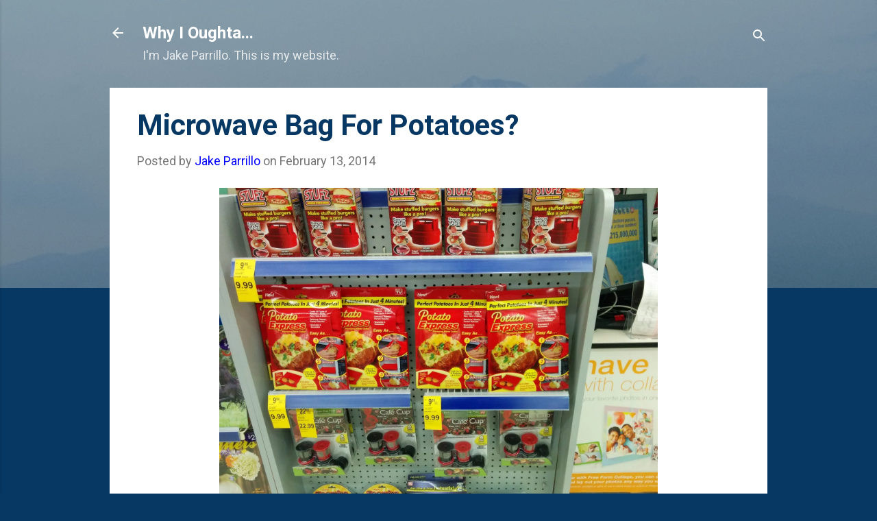

--- FILE ---
content_type: text/html; charset=UTF-8
request_url: https://blog.jakeparrillo.com/2014/02/microwave-bag-for-potatoes.html
body_size: 75863
content:
<!DOCTYPE html>
<html dir='ltr' lang='en'>
<head>
<meta content='width=device-width, initial-scale=1' name='viewport'/>
<title>Microwave Bag For Potatoes?</title>
<meta content='text/html; charset=UTF-8' http-equiv='Content-Type'/>
<!-- Chrome, Firefox OS and Opera -->
<meta content='#073763' name='theme-color'/>
<!-- Windows Phone -->
<meta content='#073763' name='msapplication-navbutton-color'/>
<meta content='blogger' name='generator'/>
<link href='https://blog.jakeparrillo.com/favicon.ico' rel='icon' type='image/x-icon'/>
<link href='https://blog.jakeparrillo.com/2014/02/microwave-bag-for-potatoes.html' rel='canonical'/>
<link rel="alternate" type="application/atom+xml" title="Why I Oughta... - Atom" href="https://blog.jakeparrillo.com/feeds/posts/default" />
<link rel="alternate" type="application/rss+xml" title="Why I Oughta... - RSS" href="https://blog.jakeparrillo.com/feeds/posts/default?alt=rss" />
<link rel="service.post" type="application/atom+xml" title="Why I Oughta... - Atom" href="https://www.blogger.com/feeds/355484224500623394/posts/default" />

<link rel="alternate" type="application/atom+xml" title="Why I Oughta... - Atom" href="https://blog.jakeparrillo.com/feeds/840156850649598574/comments/default" />
<!--Can't find substitution for tag [blog.ieCssRetrofitLinks]-->
<link href='https://blogger.googleusercontent.com/img/b/R29vZ2xl/AVvXsEjrHIHpLu5YMyJY86SCubC0-S02f0P4rF5qOl72TYV9iGW7C34prK_8DqzsLvAPEVz4COX5iYOfO2LxwQm1aIVgsM5If6If1sTlMVAT2veb6MKmjfLxFgAawWaY68k3gwyCm5bmOuDfpQ/s1600/IMG_20140204_164035.jpg' rel='image_src'/>
<meta content='https://blog.jakeparrillo.com/2014/02/microwave-bag-for-potatoes.html' property='og:url'/>
<meta content='Microwave Bag For Potatoes?' property='og:title'/>
<meta content='I&#39;m Jake Parrillo.  This is my website.' property='og:description'/>
<meta content='https://blogger.googleusercontent.com/img/b/R29vZ2xl/AVvXsEjrHIHpLu5YMyJY86SCubC0-S02f0P4rF5qOl72TYV9iGW7C34prK_8DqzsLvAPEVz4COX5iYOfO2LxwQm1aIVgsM5If6If1sTlMVAT2veb6MKmjfLxFgAawWaY68k3gwyCm5bmOuDfpQ/w1200-h630-p-k-no-nu/IMG_20140204_164035.jpg' property='og:image'/>
<style type='text/css'>@font-face{font-family:'Roboto';font-style:italic;font-weight:400;font-stretch:100%;font-display:swap;src:url(//fonts.gstatic.com/s/roboto/v50/KFOKCnqEu92Fr1Mu53ZEC9_Vu3r1gIhOszmOClHrs6ljXfMMLoHQuAX-k3Yi128m0kN2.woff2)format('woff2');unicode-range:U+0460-052F,U+1C80-1C8A,U+20B4,U+2DE0-2DFF,U+A640-A69F,U+FE2E-FE2F;}@font-face{font-family:'Roboto';font-style:italic;font-weight:400;font-stretch:100%;font-display:swap;src:url(//fonts.gstatic.com/s/roboto/v50/KFOKCnqEu92Fr1Mu53ZEC9_Vu3r1gIhOszmOClHrs6ljXfMMLoHQuAz-k3Yi128m0kN2.woff2)format('woff2');unicode-range:U+0301,U+0400-045F,U+0490-0491,U+04B0-04B1,U+2116;}@font-face{font-family:'Roboto';font-style:italic;font-weight:400;font-stretch:100%;font-display:swap;src:url(//fonts.gstatic.com/s/roboto/v50/KFOKCnqEu92Fr1Mu53ZEC9_Vu3r1gIhOszmOClHrs6ljXfMMLoHQuAT-k3Yi128m0kN2.woff2)format('woff2');unicode-range:U+1F00-1FFF;}@font-face{font-family:'Roboto';font-style:italic;font-weight:400;font-stretch:100%;font-display:swap;src:url(//fonts.gstatic.com/s/roboto/v50/KFOKCnqEu92Fr1Mu53ZEC9_Vu3r1gIhOszmOClHrs6ljXfMMLoHQuAv-k3Yi128m0kN2.woff2)format('woff2');unicode-range:U+0370-0377,U+037A-037F,U+0384-038A,U+038C,U+038E-03A1,U+03A3-03FF;}@font-face{font-family:'Roboto';font-style:italic;font-weight:400;font-stretch:100%;font-display:swap;src:url(//fonts.gstatic.com/s/roboto/v50/KFOKCnqEu92Fr1Mu53ZEC9_Vu3r1gIhOszmOClHrs6ljXfMMLoHQuHT-k3Yi128m0kN2.woff2)format('woff2');unicode-range:U+0302-0303,U+0305,U+0307-0308,U+0310,U+0312,U+0315,U+031A,U+0326-0327,U+032C,U+032F-0330,U+0332-0333,U+0338,U+033A,U+0346,U+034D,U+0391-03A1,U+03A3-03A9,U+03B1-03C9,U+03D1,U+03D5-03D6,U+03F0-03F1,U+03F4-03F5,U+2016-2017,U+2034-2038,U+203C,U+2040,U+2043,U+2047,U+2050,U+2057,U+205F,U+2070-2071,U+2074-208E,U+2090-209C,U+20D0-20DC,U+20E1,U+20E5-20EF,U+2100-2112,U+2114-2115,U+2117-2121,U+2123-214F,U+2190,U+2192,U+2194-21AE,U+21B0-21E5,U+21F1-21F2,U+21F4-2211,U+2213-2214,U+2216-22FF,U+2308-230B,U+2310,U+2319,U+231C-2321,U+2336-237A,U+237C,U+2395,U+239B-23B7,U+23D0,U+23DC-23E1,U+2474-2475,U+25AF,U+25B3,U+25B7,U+25BD,U+25C1,U+25CA,U+25CC,U+25FB,U+266D-266F,U+27C0-27FF,U+2900-2AFF,U+2B0E-2B11,U+2B30-2B4C,U+2BFE,U+3030,U+FF5B,U+FF5D,U+1D400-1D7FF,U+1EE00-1EEFF;}@font-face{font-family:'Roboto';font-style:italic;font-weight:400;font-stretch:100%;font-display:swap;src:url(//fonts.gstatic.com/s/roboto/v50/KFOKCnqEu92Fr1Mu53ZEC9_Vu3r1gIhOszmOClHrs6ljXfMMLoHQuGb-k3Yi128m0kN2.woff2)format('woff2');unicode-range:U+0001-000C,U+000E-001F,U+007F-009F,U+20DD-20E0,U+20E2-20E4,U+2150-218F,U+2190,U+2192,U+2194-2199,U+21AF,U+21E6-21F0,U+21F3,U+2218-2219,U+2299,U+22C4-22C6,U+2300-243F,U+2440-244A,U+2460-24FF,U+25A0-27BF,U+2800-28FF,U+2921-2922,U+2981,U+29BF,U+29EB,U+2B00-2BFF,U+4DC0-4DFF,U+FFF9-FFFB,U+10140-1018E,U+10190-1019C,U+101A0,U+101D0-101FD,U+102E0-102FB,U+10E60-10E7E,U+1D2C0-1D2D3,U+1D2E0-1D37F,U+1F000-1F0FF,U+1F100-1F1AD,U+1F1E6-1F1FF,U+1F30D-1F30F,U+1F315,U+1F31C,U+1F31E,U+1F320-1F32C,U+1F336,U+1F378,U+1F37D,U+1F382,U+1F393-1F39F,U+1F3A7-1F3A8,U+1F3AC-1F3AF,U+1F3C2,U+1F3C4-1F3C6,U+1F3CA-1F3CE,U+1F3D4-1F3E0,U+1F3ED,U+1F3F1-1F3F3,U+1F3F5-1F3F7,U+1F408,U+1F415,U+1F41F,U+1F426,U+1F43F,U+1F441-1F442,U+1F444,U+1F446-1F449,U+1F44C-1F44E,U+1F453,U+1F46A,U+1F47D,U+1F4A3,U+1F4B0,U+1F4B3,U+1F4B9,U+1F4BB,U+1F4BF,U+1F4C8-1F4CB,U+1F4D6,U+1F4DA,U+1F4DF,U+1F4E3-1F4E6,U+1F4EA-1F4ED,U+1F4F7,U+1F4F9-1F4FB,U+1F4FD-1F4FE,U+1F503,U+1F507-1F50B,U+1F50D,U+1F512-1F513,U+1F53E-1F54A,U+1F54F-1F5FA,U+1F610,U+1F650-1F67F,U+1F687,U+1F68D,U+1F691,U+1F694,U+1F698,U+1F6AD,U+1F6B2,U+1F6B9-1F6BA,U+1F6BC,U+1F6C6-1F6CF,U+1F6D3-1F6D7,U+1F6E0-1F6EA,U+1F6F0-1F6F3,U+1F6F7-1F6FC,U+1F700-1F7FF,U+1F800-1F80B,U+1F810-1F847,U+1F850-1F859,U+1F860-1F887,U+1F890-1F8AD,U+1F8B0-1F8BB,U+1F8C0-1F8C1,U+1F900-1F90B,U+1F93B,U+1F946,U+1F984,U+1F996,U+1F9E9,U+1FA00-1FA6F,U+1FA70-1FA7C,U+1FA80-1FA89,U+1FA8F-1FAC6,U+1FACE-1FADC,U+1FADF-1FAE9,U+1FAF0-1FAF8,U+1FB00-1FBFF;}@font-face{font-family:'Roboto';font-style:italic;font-weight:400;font-stretch:100%;font-display:swap;src:url(//fonts.gstatic.com/s/roboto/v50/KFOKCnqEu92Fr1Mu53ZEC9_Vu3r1gIhOszmOClHrs6ljXfMMLoHQuAf-k3Yi128m0kN2.woff2)format('woff2');unicode-range:U+0102-0103,U+0110-0111,U+0128-0129,U+0168-0169,U+01A0-01A1,U+01AF-01B0,U+0300-0301,U+0303-0304,U+0308-0309,U+0323,U+0329,U+1EA0-1EF9,U+20AB;}@font-face{font-family:'Roboto';font-style:italic;font-weight:400;font-stretch:100%;font-display:swap;src:url(//fonts.gstatic.com/s/roboto/v50/KFOKCnqEu92Fr1Mu53ZEC9_Vu3r1gIhOszmOClHrs6ljXfMMLoHQuAb-k3Yi128m0kN2.woff2)format('woff2');unicode-range:U+0100-02BA,U+02BD-02C5,U+02C7-02CC,U+02CE-02D7,U+02DD-02FF,U+0304,U+0308,U+0329,U+1D00-1DBF,U+1E00-1E9F,U+1EF2-1EFF,U+2020,U+20A0-20AB,U+20AD-20C0,U+2113,U+2C60-2C7F,U+A720-A7FF;}@font-face{font-family:'Roboto';font-style:italic;font-weight:400;font-stretch:100%;font-display:swap;src:url(//fonts.gstatic.com/s/roboto/v50/KFOKCnqEu92Fr1Mu53ZEC9_Vu3r1gIhOszmOClHrs6ljXfMMLoHQuAj-k3Yi128m0g.woff2)format('woff2');unicode-range:U+0000-00FF,U+0131,U+0152-0153,U+02BB-02BC,U+02C6,U+02DA,U+02DC,U+0304,U+0308,U+0329,U+2000-206F,U+20AC,U+2122,U+2191,U+2193,U+2212,U+2215,U+FEFF,U+FFFD;}@font-face{font-family:'Roboto';font-style:normal;font-weight:400;font-stretch:100%;font-display:swap;src:url(//fonts.gstatic.com/s/roboto/v50/KFO7CnqEu92Fr1ME7kSn66aGLdTylUAMa3GUBHMdazTgWw.woff2)format('woff2');unicode-range:U+0460-052F,U+1C80-1C8A,U+20B4,U+2DE0-2DFF,U+A640-A69F,U+FE2E-FE2F;}@font-face{font-family:'Roboto';font-style:normal;font-weight:400;font-stretch:100%;font-display:swap;src:url(//fonts.gstatic.com/s/roboto/v50/KFO7CnqEu92Fr1ME7kSn66aGLdTylUAMa3iUBHMdazTgWw.woff2)format('woff2');unicode-range:U+0301,U+0400-045F,U+0490-0491,U+04B0-04B1,U+2116;}@font-face{font-family:'Roboto';font-style:normal;font-weight:400;font-stretch:100%;font-display:swap;src:url(//fonts.gstatic.com/s/roboto/v50/KFO7CnqEu92Fr1ME7kSn66aGLdTylUAMa3CUBHMdazTgWw.woff2)format('woff2');unicode-range:U+1F00-1FFF;}@font-face{font-family:'Roboto';font-style:normal;font-weight:400;font-stretch:100%;font-display:swap;src:url(//fonts.gstatic.com/s/roboto/v50/KFO7CnqEu92Fr1ME7kSn66aGLdTylUAMa3-UBHMdazTgWw.woff2)format('woff2');unicode-range:U+0370-0377,U+037A-037F,U+0384-038A,U+038C,U+038E-03A1,U+03A3-03FF;}@font-face{font-family:'Roboto';font-style:normal;font-weight:400;font-stretch:100%;font-display:swap;src:url(//fonts.gstatic.com/s/roboto/v50/KFO7CnqEu92Fr1ME7kSn66aGLdTylUAMawCUBHMdazTgWw.woff2)format('woff2');unicode-range:U+0302-0303,U+0305,U+0307-0308,U+0310,U+0312,U+0315,U+031A,U+0326-0327,U+032C,U+032F-0330,U+0332-0333,U+0338,U+033A,U+0346,U+034D,U+0391-03A1,U+03A3-03A9,U+03B1-03C9,U+03D1,U+03D5-03D6,U+03F0-03F1,U+03F4-03F5,U+2016-2017,U+2034-2038,U+203C,U+2040,U+2043,U+2047,U+2050,U+2057,U+205F,U+2070-2071,U+2074-208E,U+2090-209C,U+20D0-20DC,U+20E1,U+20E5-20EF,U+2100-2112,U+2114-2115,U+2117-2121,U+2123-214F,U+2190,U+2192,U+2194-21AE,U+21B0-21E5,U+21F1-21F2,U+21F4-2211,U+2213-2214,U+2216-22FF,U+2308-230B,U+2310,U+2319,U+231C-2321,U+2336-237A,U+237C,U+2395,U+239B-23B7,U+23D0,U+23DC-23E1,U+2474-2475,U+25AF,U+25B3,U+25B7,U+25BD,U+25C1,U+25CA,U+25CC,U+25FB,U+266D-266F,U+27C0-27FF,U+2900-2AFF,U+2B0E-2B11,U+2B30-2B4C,U+2BFE,U+3030,U+FF5B,U+FF5D,U+1D400-1D7FF,U+1EE00-1EEFF;}@font-face{font-family:'Roboto';font-style:normal;font-weight:400;font-stretch:100%;font-display:swap;src:url(//fonts.gstatic.com/s/roboto/v50/KFO7CnqEu92Fr1ME7kSn66aGLdTylUAMaxKUBHMdazTgWw.woff2)format('woff2');unicode-range:U+0001-000C,U+000E-001F,U+007F-009F,U+20DD-20E0,U+20E2-20E4,U+2150-218F,U+2190,U+2192,U+2194-2199,U+21AF,U+21E6-21F0,U+21F3,U+2218-2219,U+2299,U+22C4-22C6,U+2300-243F,U+2440-244A,U+2460-24FF,U+25A0-27BF,U+2800-28FF,U+2921-2922,U+2981,U+29BF,U+29EB,U+2B00-2BFF,U+4DC0-4DFF,U+FFF9-FFFB,U+10140-1018E,U+10190-1019C,U+101A0,U+101D0-101FD,U+102E0-102FB,U+10E60-10E7E,U+1D2C0-1D2D3,U+1D2E0-1D37F,U+1F000-1F0FF,U+1F100-1F1AD,U+1F1E6-1F1FF,U+1F30D-1F30F,U+1F315,U+1F31C,U+1F31E,U+1F320-1F32C,U+1F336,U+1F378,U+1F37D,U+1F382,U+1F393-1F39F,U+1F3A7-1F3A8,U+1F3AC-1F3AF,U+1F3C2,U+1F3C4-1F3C6,U+1F3CA-1F3CE,U+1F3D4-1F3E0,U+1F3ED,U+1F3F1-1F3F3,U+1F3F5-1F3F7,U+1F408,U+1F415,U+1F41F,U+1F426,U+1F43F,U+1F441-1F442,U+1F444,U+1F446-1F449,U+1F44C-1F44E,U+1F453,U+1F46A,U+1F47D,U+1F4A3,U+1F4B0,U+1F4B3,U+1F4B9,U+1F4BB,U+1F4BF,U+1F4C8-1F4CB,U+1F4D6,U+1F4DA,U+1F4DF,U+1F4E3-1F4E6,U+1F4EA-1F4ED,U+1F4F7,U+1F4F9-1F4FB,U+1F4FD-1F4FE,U+1F503,U+1F507-1F50B,U+1F50D,U+1F512-1F513,U+1F53E-1F54A,U+1F54F-1F5FA,U+1F610,U+1F650-1F67F,U+1F687,U+1F68D,U+1F691,U+1F694,U+1F698,U+1F6AD,U+1F6B2,U+1F6B9-1F6BA,U+1F6BC,U+1F6C6-1F6CF,U+1F6D3-1F6D7,U+1F6E0-1F6EA,U+1F6F0-1F6F3,U+1F6F7-1F6FC,U+1F700-1F7FF,U+1F800-1F80B,U+1F810-1F847,U+1F850-1F859,U+1F860-1F887,U+1F890-1F8AD,U+1F8B0-1F8BB,U+1F8C0-1F8C1,U+1F900-1F90B,U+1F93B,U+1F946,U+1F984,U+1F996,U+1F9E9,U+1FA00-1FA6F,U+1FA70-1FA7C,U+1FA80-1FA89,U+1FA8F-1FAC6,U+1FACE-1FADC,U+1FADF-1FAE9,U+1FAF0-1FAF8,U+1FB00-1FBFF;}@font-face{font-family:'Roboto';font-style:normal;font-weight:400;font-stretch:100%;font-display:swap;src:url(//fonts.gstatic.com/s/roboto/v50/KFO7CnqEu92Fr1ME7kSn66aGLdTylUAMa3OUBHMdazTgWw.woff2)format('woff2');unicode-range:U+0102-0103,U+0110-0111,U+0128-0129,U+0168-0169,U+01A0-01A1,U+01AF-01B0,U+0300-0301,U+0303-0304,U+0308-0309,U+0323,U+0329,U+1EA0-1EF9,U+20AB;}@font-face{font-family:'Roboto';font-style:normal;font-weight:400;font-stretch:100%;font-display:swap;src:url(//fonts.gstatic.com/s/roboto/v50/KFO7CnqEu92Fr1ME7kSn66aGLdTylUAMa3KUBHMdazTgWw.woff2)format('woff2');unicode-range:U+0100-02BA,U+02BD-02C5,U+02C7-02CC,U+02CE-02D7,U+02DD-02FF,U+0304,U+0308,U+0329,U+1D00-1DBF,U+1E00-1E9F,U+1EF2-1EFF,U+2020,U+20A0-20AB,U+20AD-20C0,U+2113,U+2C60-2C7F,U+A720-A7FF;}@font-face{font-family:'Roboto';font-style:normal;font-weight:400;font-stretch:100%;font-display:swap;src:url(//fonts.gstatic.com/s/roboto/v50/KFO7CnqEu92Fr1ME7kSn66aGLdTylUAMa3yUBHMdazQ.woff2)format('woff2');unicode-range:U+0000-00FF,U+0131,U+0152-0153,U+02BB-02BC,U+02C6,U+02DA,U+02DC,U+0304,U+0308,U+0329,U+2000-206F,U+20AC,U+2122,U+2191,U+2193,U+2212,U+2215,U+FEFF,U+FFFD;}@font-face{font-family:'Roboto';font-style:normal;font-weight:700;font-stretch:100%;font-display:swap;src:url(//fonts.gstatic.com/s/roboto/v50/KFO7CnqEu92Fr1ME7kSn66aGLdTylUAMa3GUBHMdazTgWw.woff2)format('woff2');unicode-range:U+0460-052F,U+1C80-1C8A,U+20B4,U+2DE0-2DFF,U+A640-A69F,U+FE2E-FE2F;}@font-face{font-family:'Roboto';font-style:normal;font-weight:700;font-stretch:100%;font-display:swap;src:url(//fonts.gstatic.com/s/roboto/v50/KFO7CnqEu92Fr1ME7kSn66aGLdTylUAMa3iUBHMdazTgWw.woff2)format('woff2');unicode-range:U+0301,U+0400-045F,U+0490-0491,U+04B0-04B1,U+2116;}@font-face{font-family:'Roboto';font-style:normal;font-weight:700;font-stretch:100%;font-display:swap;src:url(//fonts.gstatic.com/s/roboto/v50/KFO7CnqEu92Fr1ME7kSn66aGLdTylUAMa3CUBHMdazTgWw.woff2)format('woff2');unicode-range:U+1F00-1FFF;}@font-face{font-family:'Roboto';font-style:normal;font-weight:700;font-stretch:100%;font-display:swap;src:url(//fonts.gstatic.com/s/roboto/v50/KFO7CnqEu92Fr1ME7kSn66aGLdTylUAMa3-UBHMdazTgWw.woff2)format('woff2');unicode-range:U+0370-0377,U+037A-037F,U+0384-038A,U+038C,U+038E-03A1,U+03A3-03FF;}@font-face{font-family:'Roboto';font-style:normal;font-weight:700;font-stretch:100%;font-display:swap;src:url(//fonts.gstatic.com/s/roboto/v50/KFO7CnqEu92Fr1ME7kSn66aGLdTylUAMawCUBHMdazTgWw.woff2)format('woff2');unicode-range:U+0302-0303,U+0305,U+0307-0308,U+0310,U+0312,U+0315,U+031A,U+0326-0327,U+032C,U+032F-0330,U+0332-0333,U+0338,U+033A,U+0346,U+034D,U+0391-03A1,U+03A3-03A9,U+03B1-03C9,U+03D1,U+03D5-03D6,U+03F0-03F1,U+03F4-03F5,U+2016-2017,U+2034-2038,U+203C,U+2040,U+2043,U+2047,U+2050,U+2057,U+205F,U+2070-2071,U+2074-208E,U+2090-209C,U+20D0-20DC,U+20E1,U+20E5-20EF,U+2100-2112,U+2114-2115,U+2117-2121,U+2123-214F,U+2190,U+2192,U+2194-21AE,U+21B0-21E5,U+21F1-21F2,U+21F4-2211,U+2213-2214,U+2216-22FF,U+2308-230B,U+2310,U+2319,U+231C-2321,U+2336-237A,U+237C,U+2395,U+239B-23B7,U+23D0,U+23DC-23E1,U+2474-2475,U+25AF,U+25B3,U+25B7,U+25BD,U+25C1,U+25CA,U+25CC,U+25FB,U+266D-266F,U+27C0-27FF,U+2900-2AFF,U+2B0E-2B11,U+2B30-2B4C,U+2BFE,U+3030,U+FF5B,U+FF5D,U+1D400-1D7FF,U+1EE00-1EEFF;}@font-face{font-family:'Roboto';font-style:normal;font-weight:700;font-stretch:100%;font-display:swap;src:url(//fonts.gstatic.com/s/roboto/v50/KFO7CnqEu92Fr1ME7kSn66aGLdTylUAMaxKUBHMdazTgWw.woff2)format('woff2');unicode-range:U+0001-000C,U+000E-001F,U+007F-009F,U+20DD-20E0,U+20E2-20E4,U+2150-218F,U+2190,U+2192,U+2194-2199,U+21AF,U+21E6-21F0,U+21F3,U+2218-2219,U+2299,U+22C4-22C6,U+2300-243F,U+2440-244A,U+2460-24FF,U+25A0-27BF,U+2800-28FF,U+2921-2922,U+2981,U+29BF,U+29EB,U+2B00-2BFF,U+4DC0-4DFF,U+FFF9-FFFB,U+10140-1018E,U+10190-1019C,U+101A0,U+101D0-101FD,U+102E0-102FB,U+10E60-10E7E,U+1D2C0-1D2D3,U+1D2E0-1D37F,U+1F000-1F0FF,U+1F100-1F1AD,U+1F1E6-1F1FF,U+1F30D-1F30F,U+1F315,U+1F31C,U+1F31E,U+1F320-1F32C,U+1F336,U+1F378,U+1F37D,U+1F382,U+1F393-1F39F,U+1F3A7-1F3A8,U+1F3AC-1F3AF,U+1F3C2,U+1F3C4-1F3C6,U+1F3CA-1F3CE,U+1F3D4-1F3E0,U+1F3ED,U+1F3F1-1F3F3,U+1F3F5-1F3F7,U+1F408,U+1F415,U+1F41F,U+1F426,U+1F43F,U+1F441-1F442,U+1F444,U+1F446-1F449,U+1F44C-1F44E,U+1F453,U+1F46A,U+1F47D,U+1F4A3,U+1F4B0,U+1F4B3,U+1F4B9,U+1F4BB,U+1F4BF,U+1F4C8-1F4CB,U+1F4D6,U+1F4DA,U+1F4DF,U+1F4E3-1F4E6,U+1F4EA-1F4ED,U+1F4F7,U+1F4F9-1F4FB,U+1F4FD-1F4FE,U+1F503,U+1F507-1F50B,U+1F50D,U+1F512-1F513,U+1F53E-1F54A,U+1F54F-1F5FA,U+1F610,U+1F650-1F67F,U+1F687,U+1F68D,U+1F691,U+1F694,U+1F698,U+1F6AD,U+1F6B2,U+1F6B9-1F6BA,U+1F6BC,U+1F6C6-1F6CF,U+1F6D3-1F6D7,U+1F6E0-1F6EA,U+1F6F0-1F6F3,U+1F6F7-1F6FC,U+1F700-1F7FF,U+1F800-1F80B,U+1F810-1F847,U+1F850-1F859,U+1F860-1F887,U+1F890-1F8AD,U+1F8B0-1F8BB,U+1F8C0-1F8C1,U+1F900-1F90B,U+1F93B,U+1F946,U+1F984,U+1F996,U+1F9E9,U+1FA00-1FA6F,U+1FA70-1FA7C,U+1FA80-1FA89,U+1FA8F-1FAC6,U+1FACE-1FADC,U+1FADF-1FAE9,U+1FAF0-1FAF8,U+1FB00-1FBFF;}@font-face{font-family:'Roboto';font-style:normal;font-weight:700;font-stretch:100%;font-display:swap;src:url(//fonts.gstatic.com/s/roboto/v50/KFO7CnqEu92Fr1ME7kSn66aGLdTylUAMa3OUBHMdazTgWw.woff2)format('woff2');unicode-range:U+0102-0103,U+0110-0111,U+0128-0129,U+0168-0169,U+01A0-01A1,U+01AF-01B0,U+0300-0301,U+0303-0304,U+0308-0309,U+0323,U+0329,U+1EA0-1EF9,U+20AB;}@font-face{font-family:'Roboto';font-style:normal;font-weight:700;font-stretch:100%;font-display:swap;src:url(//fonts.gstatic.com/s/roboto/v50/KFO7CnqEu92Fr1ME7kSn66aGLdTylUAMa3KUBHMdazTgWw.woff2)format('woff2');unicode-range:U+0100-02BA,U+02BD-02C5,U+02C7-02CC,U+02CE-02D7,U+02DD-02FF,U+0304,U+0308,U+0329,U+1D00-1DBF,U+1E00-1E9F,U+1EF2-1EFF,U+2020,U+20A0-20AB,U+20AD-20C0,U+2113,U+2C60-2C7F,U+A720-A7FF;}@font-face{font-family:'Roboto';font-style:normal;font-weight:700;font-stretch:100%;font-display:swap;src:url(//fonts.gstatic.com/s/roboto/v50/KFO7CnqEu92Fr1ME7kSn66aGLdTylUAMa3yUBHMdazQ.woff2)format('woff2');unicode-range:U+0000-00FF,U+0131,U+0152-0153,U+02BB-02BC,U+02C6,U+02DA,U+02DC,U+0304,U+0308,U+0329,U+2000-206F,U+20AC,U+2122,U+2191,U+2193,U+2212,U+2215,U+FEFF,U+FFFD;}</style>
<style id='page-skin-1' type='text/css'><!--
/*! normalize.css v3.0.1 | MIT License | git.io/normalize */html{font-family:sans-serif;-ms-text-size-adjust:100%;-webkit-text-size-adjust:100%}body{margin:0}article,aside,details,figcaption,figure,footer,header,hgroup,main,nav,section,summary{display:block}audio,canvas,progress,video{display:inline-block;vertical-align:baseline}audio:not([controls]){display:none;height:0}[hidden],template{display:none}a{background:transparent}a:active,a:hover{outline:0}abbr[title]{border-bottom:1px dotted}b,strong{font-weight:bold}dfn{font-style:italic}h1{font-size:2em;margin:.67em 0}mark{background:#ff0;color:#000}small{font-size:80%}sub,sup{font-size:75%;line-height:0;position:relative;vertical-align:baseline}sup{top:-0.5em}sub{bottom:-0.25em}img{border:0}svg:not(:root){overflow:hidden}figure{margin:1em 40px}hr{-moz-box-sizing:content-box;box-sizing:content-box;height:0}pre{overflow:auto}code,kbd,pre,samp{font-family:monospace,monospace;font-size:1em}button,input,optgroup,select,textarea{color:inherit;font:inherit;margin:0}button{overflow:visible}button,select{text-transform:none}button,html input[type="button"],input[type="reset"],input[type="submit"]{-webkit-appearance:button;cursor:pointer}button[disabled],html input[disabled]{cursor:default}button::-moz-focus-inner,input::-moz-focus-inner{border:0;padding:0}input{line-height:normal}input[type="checkbox"],input[type="radio"]{box-sizing:border-box;padding:0}input[type="number"]::-webkit-inner-spin-button,input[type="number"]::-webkit-outer-spin-button{height:auto}input[type="search"]{-webkit-appearance:textfield;-moz-box-sizing:content-box;-webkit-box-sizing:content-box;box-sizing:content-box}input[type="search"]::-webkit-search-cancel-button,input[type="search"]::-webkit-search-decoration{-webkit-appearance:none}fieldset{border:1px solid #c0c0c0;margin:0 2px;padding:.35em .625em .75em}legend{border:0;padding:0}textarea{overflow:auto}optgroup{font-weight:bold}table{border-collapse:collapse;border-spacing:0}td,th{padding:0}
/*!************************************************
* Blogger Template Style
* Name: Contempo
**************************************************/
body{
overflow-wrap:break-word;
word-break:break-word;
word-wrap:break-word
}
.hidden{
display:none
}
.invisible{
visibility:hidden
}
.container::after,.float-container::after{
clear:both;
content:"";
display:table
}
.clearboth{
clear:both
}
#comments .comment .comment-actions,.subscribe-popup .FollowByEmail .follow-by-email-submit,.widget.Profile .profile-link,.widget.Profile .profile-link.visit-profile{
background:0 0;
border:0;
box-shadow:none;
color:#0000ff;
cursor:pointer;
font-size:14px;
font-weight:700;
outline:0;
text-decoration:none;
text-transform:uppercase;
width:auto
}
.dim-overlay{
background-color:rgba(0,0,0,.54);
height:100vh;
left:0;
position:fixed;
top:0;
width:100%
}
#sharing-dim-overlay{
background-color:transparent
}
input::-ms-clear{
display:none
}
.blogger-logo,.svg-icon-24.blogger-logo{
fill:#ff9800;
opacity:1
}
.loading-spinner-large{
-webkit-animation:mspin-rotate 1.568s infinite linear;
animation:mspin-rotate 1.568s infinite linear;
height:48px;
overflow:hidden;
position:absolute;
width:48px;
z-index:200
}
.loading-spinner-large>div{
-webkit-animation:mspin-revrot 5332ms infinite steps(4);
animation:mspin-revrot 5332ms infinite steps(4)
}
.loading-spinner-large>div>div{
-webkit-animation:mspin-singlecolor-large-film 1333ms infinite steps(81);
animation:mspin-singlecolor-large-film 1333ms infinite steps(81);
background-size:100%;
height:48px;
width:3888px
}
.mspin-black-large>div>div,.mspin-grey_54-large>div>div{
background-image:url(https://www.blogblog.com/indie/mspin_black_large.svg)
}
.mspin-white-large>div>div{
background-image:url(https://www.blogblog.com/indie/mspin_white_large.svg)
}
.mspin-grey_54-large{
opacity:.54
}
@-webkit-keyframes mspin-singlecolor-large-film{
from{
-webkit-transform:translateX(0);
transform:translateX(0)
}
to{
-webkit-transform:translateX(-3888px);
transform:translateX(-3888px)
}
}
@keyframes mspin-singlecolor-large-film{
from{
-webkit-transform:translateX(0);
transform:translateX(0)
}
to{
-webkit-transform:translateX(-3888px);
transform:translateX(-3888px)
}
}
@-webkit-keyframes mspin-rotate{
from{
-webkit-transform:rotate(0);
transform:rotate(0)
}
to{
-webkit-transform:rotate(360deg);
transform:rotate(360deg)
}
}
@keyframes mspin-rotate{
from{
-webkit-transform:rotate(0);
transform:rotate(0)
}
to{
-webkit-transform:rotate(360deg);
transform:rotate(360deg)
}
}
@-webkit-keyframes mspin-revrot{
from{
-webkit-transform:rotate(0);
transform:rotate(0)
}
to{
-webkit-transform:rotate(-360deg);
transform:rotate(-360deg)
}
}
@keyframes mspin-revrot{
from{
-webkit-transform:rotate(0);
transform:rotate(0)
}
to{
-webkit-transform:rotate(-360deg);
transform:rotate(-360deg)
}
}
.skip-navigation{
background-color:#fff;
box-sizing:border-box;
color:#000;
display:block;
height:0;
left:0;
line-height:50px;
overflow:hidden;
padding-top:0;
position:fixed;
text-align:center;
top:0;
-webkit-transition:box-shadow .3s,height .3s,padding-top .3s;
transition:box-shadow .3s,height .3s,padding-top .3s;
width:100%;
z-index:900
}
.skip-navigation:focus{
box-shadow:0 4px 5px 0 rgba(0,0,0,.14),0 1px 10px 0 rgba(0,0,0,.12),0 2px 4px -1px rgba(0,0,0,.2);
height:50px
}
#main{
outline:0
}
.main-heading{
position:absolute;
clip:rect(1px,1px,1px,1px);
padding:0;
border:0;
height:1px;
width:1px;
overflow:hidden
}
.Attribution{
margin-top:1em;
text-align:center
}
.Attribution .blogger img,.Attribution .blogger svg{
vertical-align:bottom
}
.Attribution .blogger img{
margin-right:.5em
}
.Attribution div{
line-height:24px;
margin-top:.5em
}
.Attribution .copyright,.Attribution .image-attribution{
font-size:.7em;
margin-top:1.5em
}
.BLOG_mobile_video_class{
display:none
}
.bg-photo{
background-attachment:scroll!important
}
body .CSS_LIGHTBOX{
z-index:900
}
.extendable .show-less,.extendable .show-more{
border-color:#0000ff;
color:#0000ff;
margin-top:8px
}
.extendable .show-less.hidden,.extendable .show-more.hidden{
display:none
}
.inline-ad{
display:none;
max-width:100%;
overflow:hidden
}
.adsbygoogle{
display:block
}
#cookieChoiceInfo{
bottom:0;
top:auto
}
iframe.b-hbp-video{
border:0
}
.post-body img{
max-width:100%
}
.post-body iframe{
max-width:100%
}
.post-body a[imageanchor="1"]{
display:inline-block
}
.byline{
margin-right:1em
}
.byline:last-child{
margin-right:0
}
.link-copied-dialog{
max-width:520px;
outline:0
}
.link-copied-dialog .modal-dialog-buttons{
margin-top:8px
}
.link-copied-dialog .goog-buttonset-default{
background:0 0;
border:0
}
.link-copied-dialog .goog-buttonset-default:focus{
outline:0
}
.paging-control-container{
margin-bottom:16px
}
.paging-control-container .paging-control{
display:inline-block
}
.paging-control-container .comment-range-text::after,.paging-control-container .paging-control{
color:#0000ff
}
.paging-control-container .comment-range-text,.paging-control-container .paging-control{
margin-right:8px
}
.paging-control-container .comment-range-text::after,.paging-control-container .paging-control::after{
content:"\b7";
cursor:default;
padding-left:8px;
pointer-events:none
}
.paging-control-container .comment-range-text:last-child::after,.paging-control-container .paging-control:last-child::after{
content:none
}
.byline.reactions iframe{
height:20px
}
.b-notification{
color:#000;
background-color:#fff;
border-bottom:solid 1px #000;
box-sizing:border-box;
padding:16px 32px;
text-align:center
}
.b-notification.visible{
-webkit-transition:margin-top .3s cubic-bezier(.4,0,.2,1);
transition:margin-top .3s cubic-bezier(.4,0,.2,1)
}
.b-notification.invisible{
position:absolute
}
.b-notification-close{
position:absolute;
right:8px;
top:8px
}
.no-posts-message{
line-height:40px;
text-align:center
}
@media screen and (max-width:800px){
body.item-view .post-body a[imageanchor="1"][style*="float: left;"],body.item-view .post-body a[imageanchor="1"][style*="float: right;"]{
float:none!important;
clear:none!important
}
body.item-view .post-body a[imageanchor="1"] img{
display:block;
height:auto;
margin:0 auto
}
body.item-view .post-body>.separator:first-child>a[imageanchor="1"]:first-child{
margin-top:20px
}
.post-body a[imageanchor]{
display:block
}
body.item-view .post-body a[imageanchor="1"]{
margin-left:0!important;
margin-right:0!important
}
body.item-view .post-body a[imageanchor="1"]+a[imageanchor="1"]{
margin-top:16px
}
}
.item-control{
display:none
}
#comments{
border-top:1px dashed rgba(0,0,0,.54);
margin-top:20px;
padding:20px
}
#comments .comment-thread ol{
margin:0;
padding-left:0;
padding-left:0
}
#comments .comment .comment-replybox-single,#comments .comment-thread .comment-replies{
margin-left:60px
}
#comments .comment-thread .thread-count{
display:none
}
#comments .comment{
list-style-type:none;
padding:0 0 30px;
position:relative
}
#comments .comment .comment{
padding-bottom:8px
}
.comment .avatar-image-container{
position:absolute
}
.comment .avatar-image-container img{
border-radius:50%
}
.avatar-image-container svg,.comment .avatar-image-container .avatar-icon{
border-radius:50%;
border:solid 1px #686868;
box-sizing:border-box;
fill:#686868;
height:35px;
margin:0;
padding:7px;
width:35px
}
.comment .comment-block{
margin-top:10px;
margin-left:60px;
padding-bottom:0
}
#comments .comment-author-header-wrapper{
margin-left:40px
}
#comments .comment .thread-expanded .comment-block{
padding-bottom:20px
}
#comments .comment .comment-header .user,#comments .comment .comment-header .user a{
color:#073763;
font-style:normal;
font-weight:700
}
#comments .comment .comment-actions{
bottom:0;
margin-bottom:15px;
position:absolute
}
#comments .comment .comment-actions>*{
margin-right:8px
}
#comments .comment .comment-header .datetime{
bottom:0;
color:rgba(7,55,99,.54);
display:inline-block;
font-size:13px;
font-style:italic;
margin-left:8px
}
#comments .comment .comment-footer .comment-timestamp a,#comments .comment .comment-header .datetime a{
color:rgba(7,55,99,.54)
}
#comments .comment .comment-content,.comment .comment-body{
margin-top:12px;
word-break:break-word
}
.comment-body{
margin-bottom:12px
}
#comments.embed[data-num-comments="0"]{
border:0;
margin-top:0;
padding-top:0
}
#comments.embed[data-num-comments="0"] #comment-post-message,#comments.embed[data-num-comments="0"] div.comment-form>p,#comments.embed[data-num-comments="0"] p.comment-footer{
display:none
}
#comment-editor-src{
display:none
}
.comments .comments-content .loadmore.loaded{
max-height:0;
opacity:0;
overflow:hidden
}
.extendable .remaining-items{
height:0;
overflow:hidden;
-webkit-transition:height .3s cubic-bezier(.4,0,.2,1);
transition:height .3s cubic-bezier(.4,0,.2,1)
}
.extendable .remaining-items.expanded{
height:auto
}
.svg-icon-24,.svg-icon-24-button{
cursor:pointer;
height:24px;
width:24px;
min-width:24px
}
.touch-icon{
margin:-12px;
padding:12px
}
.touch-icon:active,.touch-icon:focus{
background-color:rgba(153,153,153,.4);
border-radius:50%
}
svg:not(:root).touch-icon{
overflow:visible
}
html[dir=rtl] .rtl-reversible-icon{
-webkit-transform:scaleX(-1);
-ms-transform:scaleX(-1);
transform:scaleX(-1)
}
.svg-icon-24-button,.touch-icon-button{
background:0 0;
border:0;
margin:0;
outline:0;
padding:0
}
.touch-icon-button .touch-icon:active,.touch-icon-button .touch-icon:focus{
background-color:transparent
}
.touch-icon-button:active .touch-icon,.touch-icon-button:focus .touch-icon{
background-color:rgba(153,153,153,.4);
border-radius:50%
}
.Profile .default-avatar-wrapper .avatar-icon{
border-radius:50%;
border:solid 1px #686868;
box-sizing:border-box;
fill:#686868;
margin:0
}
.Profile .individual .default-avatar-wrapper .avatar-icon{
padding:25px
}
.Profile .individual .avatar-icon,.Profile .individual .profile-img{
height:120px;
width:120px
}
.Profile .team .default-avatar-wrapper .avatar-icon{
padding:8px
}
.Profile .team .avatar-icon,.Profile .team .default-avatar-wrapper,.Profile .team .profile-img{
height:40px;
width:40px
}
.snippet-container{
margin:0;
position:relative;
overflow:hidden
}
.snippet-fade{
bottom:0;
box-sizing:border-box;
position:absolute;
width:96px
}
.snippet-fade{
right:0
}
.snippet-fade:after{
content:"\2026"
}
.snippet-fade:after{
float:right
}
.post-bottom{
-webkit-box-align:center;
-webkit-align-items:center;
-ms-flex-align:center;
align-items:center;
display:-webkit-box;
display:-webkit-flex;
display:-ms-flexbox;
display:flex;
-webkit-flex-wrap:wrap;
-ms-flex-wrap:wrap;
flex-wrap:wrap
}
.post-footer{
-webkit-box-flex:1;
-webkit-flex:1 1 auto;
-ms-flex:1 1 auto;
flex:1 1 auto;
-webkit-flex-wrap:wrap;
-ms-flex-wrap:wrap;
flex-wrap:wrap;
-webkit-box-ordinal-group:2;
-webkit-order:1;
-ms-flex-order:1;
order:1
}
.post-footer>*{
-webkit-box-flex:0;
-webkit-flex:0 1 auto;
-ms-flex:0 1 auto;
flex:0 1 auto
}
.post-footer .byline:last-child{
margin-right:1em
}
.jump-link{
-webkit-box-flex:0;
-webkit-flex:0 0 auto;
-ms-flex:0 0 auto;
flex:0 0 auto;
-webkit-box-ordinal-group:3;
-webkit-order:2;
-ms-flex-order:2;
order:2
}
.centered-top-container.sticky{
left:0;
position:fixed;
right:0;
top:0;
width:auto;
z-index:50;
-webkit-transition-property:opacity,-webkit-transform;
transition-property:opacity,-webkit-transform;
transition-property:transform,opacity;
transition-property:transform,opacity,-webkit-transform;
-webkit-transition-duration:.2s;
transition-duration:.2s;
-webkit-transition-timing-function:cubic-bezier(.4,0,.2,1);
transition-timing-function:cubic-bezier(.4,0,.2,1)
}
.centered-top-placeholder{
display:none
}
.collapsed-header .centered-top-placeholder{
display:block
}
.centered-top-container .Header .replaced h1,.centered-top-placeholder .Header .replaced h1{
display:none
}
.centered-top-container.sticky .Header .replaced h1{
display:block
}
.centered-top-container.sticky .Header .header-widget{
background:0 0
}
.centered-top-container.sticky .Header .header-image-wrapper{
display:none
}
.centered-top-container img,.centered-top-placeholder img{
max-width:100%
}
.collapsible{
-webkit-transition:height .3s cubic-bezier(.4,0,.2,1);
transition:height .3s cubic-bezier(.4,0,.2,1)
}
.collapsible,.collapsible>summary{
display:block;
overflow:hidden
}
.collapsible>:not(summary){
display:none
}
.collapsible[open]>:not(summary){
display:block
}
.collapsible:focus,.collapsible>summary:focus{
outline:0
}
.collapsible>summary{
cursor:pointer;
display:block;
padding:0
}
.collapsible:focus>summary,.collapsible>summary:focus{
background-color:transparent
}
.collapsible>summary::-webkit-details-marker{
display:none
}
.collapsible-title{
-webkit-box-align:center;
-webkit-align-items:center;
-ms-flex-align:center;
align-items:center;
display:-webkit-box;
display:-webkit-flex;
display:-ms-flexbox;
display:flex
}
.collapsible-title .title{
-webkit-box-flex:1;
-webkit-flex:1 1 auto;
-ms-flex:1 1 auto;
flex:1 1 auto;
-webkit-box-ordinal-group:1;
-webkit-order:0;
-ms-flex-order:0;
order:0;
overflow:hidden;
text-overflow:ellipsis;
white-space:nowrap
}
.collapsible-title .chevron-down,.collapsible[open] .collapsible-title .chevron-up{
display:block
}
.collapsible-title .chevron-up,.collapsible[open] .collapsible-title .chevron-down{
display:none
}
.flat-button{
cursor:pointer;
display:inline-block;
font-weight:700;
text-transform:uppercase;
border-radius:2px;
padding:8px;
margin:-8px
}
.flat-icon-button{
background:0 0;
border:0;
margin:0;
outline:0;
padding:0;
margin:-12px;
padding:12px;
cursor:pointer;
box-sizing:content-box;
display:inline-block;
line-height:0
}
.flat-icon-button,.flat-icon-button .splash-wrapper{
border-radius:50%
}
.flat-icon-button .splash.animate{
-webkit-animation-duration:.3s;
animation-duration:.3s
}
.overflowable-container{
max-height:49.6px;
overflow:hidden;
position:relative
}
.overflow-button{
cursor:pointer
}
#overflowable-dim-overlay{
background:0 0
}
.overflow-popup{
box-shadow:0 2px 2px 0 rgba(0,0,0,.14),0 3px 1px -2px rgba(0,0,0,.2),0 1px 5px 0 rgba(0,0,0,.12);
background-color:#ffffff;
left:0;
max-width:calc(100% - 32px);
position:absolute;
top:0;
visibility:hidden;
z-index:101
}
.overflow-popup ul{
list-style:none
}
.overflow-popup .tabs li,.overflow-popup li{
display:block;
height:auto
}
.overflow-popup .tabs li{
padding-left:0;
padding-right:0
}
.overflow-button.hidden,.overflow-popup .tabs li.hidden,.overflow-popup li.hidden{
display:none
}
.pill-button{
background:0 0;
border:1px solid;
border-radius:12px;
cursor:pointer;
display:inline-block;
padding:4px 16px;
text-transform:uppercase
}
.ripple{
position:relative
}
.ripple>*{
z-index:1
}
.splash-wrapper{
bottom:0;
left:0;
overflow:hidden;
pointer-events:none;
position:absolute;
right:0;
top:0;
z-index:0
}
.splash{
background:#ccc;
border-radius:100%;
display:block;
opacity:.6;
position:absolute;
-webkit-transform:scale(0);
-ms-transform:scale(0);
transform:scale(0)
}
.splash.animate{
-webkit-animation:ripple-effect .4s linear;
animation:ripple-effect .4s linear
}
@-webkit-keyframes ripple-effect{
100%{
opacity:0;
-webkit-transform:scale(2.5);
transform:scale(2.5)
}
}
@keyframes ripple-effect{
100%{
opacity:0;
-webkit-transform:scale(2.5);
transform:scale(2.5)
}
}
.search{
display:-webkit-box;
display:-webkit-flex;
display:-ms-flexbox;
display:flex;
line-height:24px;
width:24px
}
.search.focused{
width:100%
}
.search.focused .section{
width:100%
}
.search form{
z-index:101
}
.search h3{
display:none
}
.search form{
display:-webkit-box;
display:-webkit-flex;
display:-ms-flexbox;
display:flex;
-webkit-box-flex:1;
-webkit-flex:1 0 0;
-ms-flex:1 0 0px;
flex:1 0 0;
border-bottom:solid 1px transparent;
padding-bottom:8px
}
.search form>*{
display:none
}
.search.focused form>*{
display:block
}
.search .search-input label{
display:none
}
.centered-top-placeholder.cloned .search form{
z-index:30
}
.search.focused form{
border-color:#ffffff;
position:relative;
width:auto
}
.collapsed-header .centered-top-container .search.focused form{
border-bottom-color:transparent
}
.search-expand{
-webkit-box-flex:0;
-webkit-flex:0 0 auto;
-ms-flex:0 0 auto;
flex:0 0 auto
}
.search-expand-text{
display:none
}
.search-close{
display:inline;
vertical-align:middle
}
.search-input{
-webkit-box-flex:1;
-webkit-flex:1 0 1px;
-ms-flex:1 0 1px;
flex:1 0 1px
}
.search-input input{
background:0 0;
border:0;
box-sizing:border-box;
color:#ffffff;
display:inline-block;
outline:0;
width:calc(100% - 48px)
}
.search-input input.no-cursor{
color:transparent;
text-shadow:0 0 0 #ffffff
}
.collapsed-header .centered-top-container .search-action,.collapsed-header .centered-top-container .search-input input{
color:#073763
}
.collapsed-header .centered-top-container .search-input input.no-cursor{
color:transparent;
text-shadow:0 0 0 #073763
}
.collapsed-header .centered-top-container .search-input input.no-cursor:focus,.search-input input.no-cursor:focus{
outline:0
}
.search-focused>*{
visibility:hidden
}
.search-focused .search,.search-focused .search-icon{
visibility:visible
}
.search.focused .search-action{
display:block
}
.search.focused .search-action:disabled{
opacity:.3
}
.widget.Sharing .sharing-button{
display:none
}
.widget.Sharing .sharing-buttons li{
padding:0
}
.widget.Sharing .sharing-buttons li span{
display:none
}
.post-share-buttons{
position:relative
}
.centered-bottom .share-buttons .svg-icon-24,.share-buttons .svg-icon-24{
fill:#073763
}
.sharing-open.touch-icon-button:active .touch-icon,.sharing-open.touch-icon-button:focus .touch-icon{
background-color:transparent
}
.share-buttons{
background-color:#ffffff;
border-radius:2px;
box-shadow:0 2px 2px 0 rgba(0,0,0,.14),0 3px 1px -2px rgba(0,0,0,.2),0 1px 5px 0 rgba(0,0,0,.12);
color:#073763;
list-style:none;
margin:0;
padding:8px 0;
position:absolute;
top:-11px;
min-width:200px;
z-index:101
}
.share-buttons.hidden{
display:none
}
.sharing-button{
background:0 0;
border:0;
margin:0;
outline:0;
padding:0;
cursor:pointer
}
.share-buttons li{
margin:0;
height:48px
}
.share-buttons li:last-child{
margin-bottom:0
}
.share-buttons li .sharing-platform-button{
box-sizing:border-box;
cursor:pointer;
display:block;
height:100%;
margin-bottom:0;
padding:0 16px;
position:relative;
width:100%
}
.share-buttons li .sharing-platform-button:focus,.share-buttons li .sharing-platform-button:hover{
background-color:rgba(128,128,128,.1);
outline:0
}
.share-buttons li svg[class*=" sharing-"],.share-buttons li svg[class^=sharing-]{
position:absolute;
top:10px
}
.share-buttons li span.sharing-platform-button{
position:relative;
top:0
}
.share-buttons li .platform-sharing-text{
display:block;
font-size:16px;
line-height:48px;
white-space:nowrap
}
.share-buttons li .platform-sharing-text{
margin-left:56px
}
.sidebar-container{
background-color:#ffffff;
max-width:284px;
overflow-y:auto;
-webkit-transition-property:-webkit-transform;
transition-property:-webkit-transform;
transition-property:transform;
transition-property:transform,-webkit-transform;
-webkit-transition-duration:.3s;
transition-duration:.3s;
-webkit-transition-timing-function:cubic-bezier(0,0,.2,1);
transition-timing-function:cubic-bezier(0,0,.2,1);
width:284px;
z-index:101;
-webkit-overflow-scrolling:touch
}
.sidebar-container .navigation{
line-height:0;
padding:16px
}
.sidebar-container .sidebar-back{
cursor:pointer
}
.sidebar-container .widget{
background:0 0;
margin:0 16px;
padding:16px 0
}
.sidebar-container .widget .title{
color:#000000;
margin:0
}
.sidebar-container .widget ul{
list-style:none;
margin:0;
padding:0
}
.sidebar-container .widget ul ul{
margin-left:1em
}
.sidebar-container .widget li{
font-size:16px;
line-height:normal
}
.sidebar-container .widget+.widget{
border-top:1px dashed #6e6e6e
}
.BlogArchive li{
margin:16px 0
}
.BlogArchive li:last-child{
margin-bottom:0
}
.Label li a{
display:inline-block
}
.BlogArchive .post-count,.Label .label-count{
float:right;
margin-left:.25em
}
.BlogArchive .post-count::before,.Label .label-count::before{
content:"("
}
.BlogArchive .post-count::after,.Label .label-count::after{
content:")"
}
.widget.Translate .skiptranslate>div{
display:block!important
}
.widget.Profile .profile-link{
display:-webkit-box;
display:-webkit-flex;
display:-ms-flexbox;
display:flex
}
.widget.Profile .team-member .default-avatar-wrapper,.widget.Profile .team-member .profile-img{
-webkit-box-flex:0;
-webkit-flex:0 0 auto;
-ms-flex:0 0 auto;
flex:0 0 auto;
margin-right:1em
}
.widget.Profile .individual .profile-link{
-webkit-box-orient:vertical;
-webkit-box-direction:normal;
-webkit-flex-direction:column;
-ms-flex-direction:column;
flex-direction:column
}
.widget.Profile .team .profile-link .profile-name{
-webkit-align-self:center;
-ms-flex-item-align:center;
align-self:center;
display:block;
-webkit-box-flex:1;
-webkit-flex:1 1 auto;
-ms-flex:1 1 auto;
flex:1 1 auto
}
.dim-overlay{
background-color:rgba(0,0,0,.54);
z-index:100
}
body.sidebar-visible{
overflow-y:hidden
}
@media screen and (max-width:1509px){
.sidebar-container{
bottom:0;
position:fixed;
top:0;
left:0;
right:auto
}
.sidebar-container.sidebar-invisible{
-webkit-transition-timing-function:cubic-bezier(.4,0,.6,1);
transition-timing-function:cubic-bezier(.4,0,.6,1);
-webkit-transform:translateX(-284px);
-ms-transform:translateX(-284px);
transform:translateX(-284px)
}
}
@media screen and (min-width:1510px){
.sidebar-container{
position:absolute;
top:0;
left:0;
right:auto
}
.sidebar-container .navigation{
display:none
}
}
.dialog{
box-shadow:0 2px 2px 0 rgba(0,0,0,.14),0 3px 1px -2px rgba(0,0,0,.2),0 1px 5px 0 rgba(0,0,0,.12);
background:#ffffff;
box-sizing:border-box;
color:#000000;
padding:30px;
position:fixed;
text-align:center;
width:calc(100% - 24px);
z-index:101
}
.dialog input[type=email],.dialog input[type=text]{
background-color:transparent;
border:0;
border-bottom:solid 1px rgba(0,0,0,.12);
color:#000000;
display:block;
font-family:Roboto;
font-size:16px;
line-height:24px;
margin:auto;
padding-bottom:7px;
outline:0;
text-align:center;
width:100%
}
.dialog input[type=email]::-webkit-input-placeholder,.dialog input[type=text]::-webkit-input-placeholder{
color:#000000
}
.dialog input[type=email]::-moz-placeholder,.dialog input[type=text]::-moz-placeholder{
color:#000000
}
.dialog input[type=email]:-ms-input-placeholder,.dialog input[type=text]:-ms-input-placeholder{
color:#000000
}
.dialog input[type=email]::-ms-input-placeholder,.dialog input[type=text]::-ms-input-placeholder{
color:#000000
}
.dialog input[type=email]::placeholder,.dialog input[type=text]::placeholder{
color:#000000
}
.dialog input[type=email]:focus,.dialog input[type=text]:focus{
border-bottom:solid 2px #0000ff;
padding-bottom:6px
}
.dialog input.no-cursor{
color:transparent;
text-shadow:0 0 0 #000000
}
.dialog input.no-cursor:focus{
outline:0
}
.dialog input.no-cursor:focus{
outline:0
}
.dialog input[type=submit]{
font-family:Roboto
}
.dialog .goog-buttonset-default{
color:#0000ff
}
.subscribe-popup{
max-width:364px
}
.subscribe-popup h3{
color:#073763;
font-size:1.8em;
margin-top:0
}
.subscribe-popup .FollowByEmail h3{
display:none
}
.subscribe-popup .FollowByEmail .follow-by-email-submit{
color:#0000ff;
display:inline-block;
margin:0 auto;
margin-top:24px;
width:auto;
white-space:normal
}
.subscribe-popup .FollowByEmail .follow-by-email-submit:disabled{
cursor:default;
opacity:.3
}
@media (max-width:800px){
.blog-name div.widget.Subscribe{
margin-bottom:16px
}
body.item-view .blog-name div.widget.Subscribe{
margin:8px auto 16px auto;
width:100%
}
}
.tabs{
list-style:none
}
.tabs li{
display:inline-block
}
.tabs li a{
cursor:pointer;
display:inline-block;
font-weight:700;
text-transform:uppercase;
padding:12px 8px
}
.tabs .selected{
border-bottom:4px solid #c75e0d
}
.tabs .selected a{
color:#c75e0d
}
body#layout .bg-photo,body#layout .bg-photo-overlay{
display:none
}
body#layout .page_body{
padding:0;
position:relative;
top:0
}
body#layout .page{
display:inline-block;
left:inherit;
position:relative;
vertical-align:top;
width:540px
}
body#layout .centered{
max-width:954px
}
body#layout .navigation{
display:none
}
body#layout .sidebar-container{
display:inline-block;
width:40%
}
body#layout .hamburger-menu,body#layout .search{
display:none
}
.centered-top-container .svg-icon-24,body.collapsed-header .centered-top-placeholder .svg-icon-24{
fill:#ffffff
}
.sidebar-container .svg-icon-24{
fill:#686868
}
.centered-bottom .svg-icon-24,body.collapsed-header .centered-top-container .svg-icon-24{
fill:#686868
}
.centered-bottom .share-buttons .svg-icon-24,.share-buttons .svg-icon-24{
fill:#073763
}
body{
background-color:#073763;
color:#000000;
font:normal normal 18px Roboto;
margin:0;
min-height:100vh
}
img{
max-width:100%
}
h3{
color:#000000;
font-size:16px
}
a{
text-decoration:none;
color:#0000ff
}
a:visited{
color:#0000ff
}
a:hover{
color:#3d85c6
}
blockquote{
color:#000000;
font:italic normal 12px Roboto;
font-size:x-large;
text-align:center
}
.pill-button{
font-size:12px
}
.bg-photo-container{
height:420px;
overflow:hidden;
position:absolute;
width:100%;
z-index:1
}
.bg-photo{
background:#073763 url(//4.bp.blogspot.com/-pSDKryGGB_s/XKS01J1F9tI/AAAAAAADk10/ZCb1gG6Z1_g-dTj_Rzqif9R6a1eXaVSvgCK4BGAYYCw/s0/fuji-mt1.jpeg) repeat scroll top left;
background-attachment:scroll;
background-size:cover;
-webkit-filter:blur(0px);
filter:blur(0px);
height:calc(100% + 2 * 0px);
left:0px;
position:absolute;
top:0px;
width:calc(100% + 2 * 0px)
}
.bg-photo-overlay{
background:rgba(0,0,0,.26);
background-size:cover;
height:420px;
position:absolute;
width:100%;
z-index:2
}
.hamburger-menu{
float:left;
margin-top:0
}
.sticky .hamburger-menu{
float:none;
position:absolute
}
.search{
border-bottom:solid 1px rgba(255, 255, 255, 0);
float:right;
position:relative;
-webkit-transition-property:width;
transition-property:width;
-webkit-transition-duration:.5s;
transition-duration:.5s;
-webkit-transition-timing-function:cubic-bezier(.4,0,.2,1);
transition-timing-function:cubic-bezier(.4,0,.2,1);
z-index:101
}
.search .dim-overlay{
background-color:transparent
}
.search form{
height:36px;
-webkit-transition-property:border-color;
transition-property:border-color;
-webkit-transition-delay:.5s;
transition-delay:.5s;
-webkit-transition-duration:.2s;
transition-duration:.2s;
-webkit-transition-timing-function:cubic-bezier(.4,0,.2,1);
transition-timing-function:cubic-bezier(.4,0,.2,1)
}
.search.focused{
width:calc(100% - 48px)
}
.search.focused form{
display:-webkit-box;
display:-webkit-flex;
display:-ms-flexbox;
display:flex;
-webkit-box-flex:1;
-webkit-flex:1 0 1px;
-ms-flex:1 0 1px;
flex:1 0 1px;
border-color:#ffffff;
margin-left:-24px;
padding-left:36px;
position:relative;
width:auto
}
.item-view .search,.sticky .search{
right:0;
float:none;
margin-left:0;
position:absolute
}
.item-view .search.focused,.sticky .search.focused{
width:calc(100% - 50px)
}
.item-view .search.focused form,.sticky .search.focused form{
border-bottom-color:#073763
}
.centered-top-placeholder.cloned .search form{
z-index:30
}
.search_button{
-webkit-box-flex:0;
-webkit-flex:0 0 24px;
-ms-flex:0 0 24px;
flex:0 0 24px;
-webkit-box-orient:vertical;
-webkit-box-direction:normal;
-webkit-flex-direction:column;
-ms-flex-direction:column;
flex-direction:column
}
.search_button svg{
margin-top:0
}
.search-input{
height:48px
}
.search-input input{
display:block;
color:#000000;
font:normal normal 16px Roboto;
height:48px;
line-height:48px;
padding:0;
width:100%
}
.search-input input::-webkit-input-placeholder{
color:#ffffff;
opacity:.3
}
.search-input input::-moz-placeholder{
color:#ffffff;
opacity:.3
}
.search-input input:-ms-input-placeholder{
color:#ffffff;
opacity:.3
}
.search-input input::-ms-input-placeholder{
color:#ffffff;
opacity:.3
}
.search-input input::placeholder{
color:#ffffff;
opacity:.3
}
.search-action{
background:0 0;
border:0;
color:#ffffff;
cursor:pointer;
display:none;
height:48px;
margin-top:0
}
.sticky .search-action{
color:#073763
}
.search.focused .search-action{
display:block
}
.search.focused .search-action:disabled{
opacity:.3
}
.page_body{
position:relative;
z-index:20
}
.page_body .widget{
margin-bottom:16px
}
.page_body .centered{
box-sizing:border-box;
display:-webkit-box;
display:-webkit-flex;
display:-ms-flexbox;
display:flex;
-webkit-box-orient:vertical;
-webkit-box-direction:normal;
-webkit-flex-direction:column;
-ms-flex-direction:column;
flex-direction:column;
margin:0 auto;
max-width:992px;
min-height:100vh;
padding:24px 0
}
.page_body .centered>*{
-webkit-box-flex:0;
-webkit-flex:0 0 auto;
-ms-flex:0 0 auto;
flex:0 0 auto
}
.page_body .centered>#footer{
margin-top:auto
}
.blog-name{
margin:24px 0 16px 0
}
.item-view .blog-name,.sticky .blog-name{
box-sizing:border-box;
margin-left:36px;
min-height:48px;
opacity:1;
padding-top:12px
}
.blog-name .subscribe-section-container{
margin-bottom:32px;
text-align:center;
-webkit-transition-property:opacity;
transition-property:opacity;
-webkit-transition-duration:.5s;
transition-duration:.5s
}
.item-view .blog-name .subscribe-section-container,.sticky .blog-name .subscribe-section-container{
margin:0 0 8px 0
}
.blog-name .PageList{
margin-top:16px;
padding-top:8px;
text-align:center
}
.blog-name .PageList .overflowable-contents{
width:100%
}
.blog-name .PageList h3.title{
color:#ffffff;
margin:8px auto;
text-align:center;
width:100%
}
.centered-top-container .blog-name{
-webkit-transition-property:opacity;
transition-property:opacity;
-webkit-transition-duration:.5s;
transition-duration:.5s
}
.item-view .return_link{
margin-bottom:12px;
margin-top:12px;
position:absolute
}
.item-view .blog-name{
display:-webkit-box;
display:-webkit-flex;
display:-ms-flexbox;
display:flex;
-webkit-flex-wrap:wrap;
-ms-flex-wrap:wrap;
flex-wrap:wrap;
margin:0 48px 27px 48px
}
.item-view .subscribe-section-container{
-webkit-box-flex:0;
-webkit-flex:0 0 auto;
-ms-flex:0 0 auto;
flex:0 0 auto
}
.item-view #header,.item-view .Header{
margin-bottom:5px;
margin-right:15px
}
.item-view .sticky .Header{
margin-bottom:0
}
.item-view .Header p{
margin:10px 0 0 0;
text-align:left
}
.item-view .post-share-buttons-bottom{
margin-right:16px
}
.sticky{
background:#ffffff;
box-shadow:0 0 20px 0 rgba(0,0,0,.7);
box-sizing:border-box;
margin-left:0
}
.sticky #header{
margin-bottom:8px;
margin-right:8px
}
.sticky .centered-top{
margin:4px auto;
max-width:960px;
min-height:48px
}
.sticky .blog-name{
display:-webkit-box;
display:-webkit-flex;
display:-ms-flexbox;
display:flex;
margin:0 48px
}
.sticky .blog-name #header{
-webkit-box-flex:0;
-webkit-flex:0 1 auto;
-ms-flex:0 1 auto;
flex:0 1 auto;
-webkit-box-ordinal-group:2;
-webkit-order:1;
-ms-flex-order:1;
order:1;
overflow:hidden
}
.sticky .blog-name .subscribe-section-container{
-webkit-box-flex:0;
-webkit-flex:0 0 auto;
-ms-flex:0 0 auto;
flex:0 0 auto;
-webkit-box-ordinal-group:3;
-webkit-order:2;
-ms-flex-order:2;
order:2
}
.sticky .Header h1{
overflow:hidden;
text-overflow:ellipsis;
white-space:nowrap;
margin-right:-10px;
margin-bottom:-10px;
padding-right:10px;
padding-bottom:10px
}
.sticky .Header p{
display:none
}
.sticky .PageList{
display:none
}
.search-focused>*{
visibility:visible
}
.search-focused .hamburger-menu{
visibility:visible
}
.item-view .search-focused .blog-name,.sticky .search-focused .blog-name{
opacity:0
}
.centered-bottom,.centered-top-container,.centered-top-placeholder{
padding:0 16px
}
.centered-top{
position:relative
}
.item-view .centered-top.search-focused .subscribe-section-container,.sticky .centered-top.search-focused .subscribe-section-container{
opacity:0
}
.page_body.has-vertical-ads .centered .centered-bottom{
display:inline-block;
width:calc(100% - 176px)
}
.Header h1{
color:#ffffff;
font:normal bold 80px Roboto;
line-height:normal;
margin:0 0 13px 0;
text-align:center;
width:100%
}
.Header h1 a,.Header h1 a:hover,.Header h1 a:visited{
color:#ffffff
}
.item-view .Header h1,.sticky .Header h1{
font-size:24px;
line-height:24px;
margin:0;
text-align:left
}
.sticky .Header h1{
color:#073763
}
.sticky .Header h1 a,.sticky .Header h1 a:hover,.sticky .Header h1 a:visited{
color:#073763
}
.Header p{
color:#ffffff;
margin:0 0 13px 0;
opacity:.8;
text-align:center
}
.widget .title{
line-height:28px
}
.BlogArchive li{
font-size:16px
}
.BlogArchive .post-count{
color:#073763
}
#page_body .FeaturedPost,.Blog .blog-posts .post-outer-container{
background:#ffffff;
min-height:40px;
padding:30px 40px;
width:auto
}
.Blog .blog-posts .post-outer-container:last-child{
margin-bottom:0
}
.Blog .blog-posts .post-outer-container .post-outer{
border:0;
position:relative;
padding-bottom:.25em
}
.post-outer-container{
margin-bottom:16px
}
.post:first-child{
margin-top:0
}
.post .thumb{
float:left;
height:20%;
width:20%
}
.post-share-buttons-bottom,.post-share-buttons-top{
float:right
}
.post-share-buttons-bottom{
margin-right:24px
}
.post-footer,.post-header{
clear:left;
color:rgba(0, 0, 0, 0.54);
margin:0;
width:inherit
}
.blog-pager{
text-align:center
}
.blog-pager a{
color:#686868
}
.blog-pager a:visited{
color:#c75e0d
}
.blog-pager a:hover{
color:#3d85c6
}
.post-title{
font:normal bold 42px Roboto;
float:left;
margin:0 0 8px 0;
max-width:calc(100% - 48px)
}
.post-title a{
font:normal bold 42px Roboto
}
.post-title,.post-title a,.post-title a:hover,.post-title a:visited{
color:#073763
}
.post-body{
color:#073763;
font:normal normal 18px Roboto;
line-height:1.6em;
margin:1.5em 0 2em 0;
display:block
}
.post-body img{
height:inherit
}
.post-body .snippet-thumbnail{
float:left;
margin:0;
margin-right:2em;
max-height:128px;
max-width:128px
}
.post-body .snippet-thumbnail img{
max-width:100%
}
.main .FeaturedPost .widget-content{
border:0;
position:relative;
padding-bottom:.25em
}
.FeaturedPost img{
margin-top:2em
}
.FeaturedPost .snippet-container{
margin:2em 0
}
.FeaturedPost .snippet-container p{
margin:0
}
.FeaturedPost .snippet-thumbnail{
float:none;
height:auto;
margin-bottom:2em;
margin-right:0;
overflow:hidden;
max-height:calc(600px + 2em);
max-width:100%;
text-align:center;
width:100%
}
.FeaturedPost .snippet-thumbnail img{
max-width:100%;
width:100%
}
.byline{
color:rgba(0, 0, 0, 0.54);
display:inline-block;
line-height:24px;
margin-top:8px;
vertical-align:top
}
.byline.post-author:first-child{
margin-right:0
}
.byline.reactions .reactions-label{
line-height:22px;
vertical-align:top
}
.byline.post-share-buttons{
position:relative;
display:inline-block;
margin-top:0;
width:100%
}
.byline.post-share-buttons .sharing{
float:right
}
.flat-button.ripple:hover{
background-color:rgba(0,0,255,.12)
}
.flat-button.ripple .splash{
background-color:rgba(0,0,255,.4)
}
a.timestamp-link,a:active.timestamp-link,a:visited.timestamp-link{
color:inherit;
font:inherit;
text-decoration:inherit
}
.post-share-buttons{
margin-left:0
}
.clear-sharing{
min-height:24px
}
.comment-link{
color:#0000ff;
position:relative
}
.comment-link .num_comments{
margin-left:8px;
vertical-align:top
}
#comment-holder .continue{
display:none
}
#comment-editor{
margin-bottom:20px;
margin-top:20px
}
#comments .comment-form h4,#comments h3.title{
position:absolute;
clip:rect(1px,1px,1px,1px);
padding:0;
border:0;
height:1px;
width:1px;
overflow:hidden
}
.post-filter-message{
background-color:rgba(0,0,0,.7);
color:#fff;
display:table;
margin-bottom:16px;
width:100%
}
.post-filter-message div{
display:table-cell;
padding:15px 28px
}
.post-filter-message div:last-child{
padding-left:0;
text-align:right
}
.post-filter-message a{
white-space:nowrap
}
.post-filter-message .search-label,.post-filter-message .search-query{
font-weight:700;
color:#0000ff
}
#blog-pager{
margin:2em 0
}
#blog-pager a{
color:#6e6e6e;
font-size:14px
}
.subscribe-button{
border-color:#ffffff;
color:#ffffff
}
.sticky .subscribe-button{
border-color:#073763;
color:#073763
}
.tabs{
margin:0 auto;
padding:0
}
.tabs li{
margin:0 8px;
vertical-align:top
}
.tabs .overflow-button a,.tabs li a{
color:#ffffff;
font:normal normal 100% Roboto;
line-height:21.6px
}
.tabs .overflow-button a{
padding:12px 8px
}
.overflow-popup .tabs li{
text-align:left
}
.overflow-popup li a{
color:#073763;
display:block;
padding:8px 20px
}
.overflow-popup li.selected a{
color:#073763
}
a.report_abuse{
font-weight:400
}
.Label li,.Label span.label-size,.byline.post-labels a{
background-color:#f5f5f5;
border:1px solid #f5f5f5;
border-radius:15px;
display:inline-block;
margin:4px 4px 4px 0;
padding:3px 8px
}
.Label a,.byline.post-labels a{
color:rgba(0, 0, 0, 0.54)
}
.Label ul{
list-style:none;
padding:0
}
.PopularPosts{
background-color:#ff9900;
padding:30px 40px
}
.PopularPosts .item-content{
color:#073763;
margin-top:24px
}
.PopularPosts a,.PopularPosts a:hover,.PopularPosts a:visited{
color:#0000ff
}
.PopularPosts .post-title,.PopularPosts .post-title a,.PopularPosts .post-title a:hover,.PopularPosts .post-title a:visited{
color:#073763;
font-size:18px;
font-weight:700;
line-height:24px
}
.PopularPosts,.PopularPosts h3.title a{
color:#073763;
font:normal normal 18px Roboto
}
.main .PopularPosts{
padding:16px 40px
}
.PopularPosts h3.title{
font-size:14px;
margin:0
}
.PopularPosts h3.post-title{
margin-bottom:0
}
.PopularPosts .byline{
color:rgba(0, 0, 0, 0.54)
}
.PopularPosts .jump-link{
float:right;
margin-top:16px
}
.PopularPosts .post-header .byline{
font-size:.9em;
font-style:italic;
margin-top:6px
}
.PopularPosts ul{
list-style:none;
padding:0;
margin:0
}
.PopularPosts .post{
padding:20px 0
}
.PopularPosts .post+.post{
border-top:1px dashed #6e6e6e
}
.PopularPosts .item-thumbnail{
float:left;
margin-right:32px
}
.PopularPosts .item-thumbnail img{
height:88px;
padding:0;
width:88px
}
.inline-ad{
margin-bottom:16px
}
.desktop-ad .inline-ad{
display:block
}
.adsbygoogle{
overflow:hidden
}
.vertical-ad-container{
float:right;
margin-right:16px;
width:128px
}
.vertical-ad-container .AdSense+.AdSense{
margin-top:16px
}
.inline-ad-placeholder,.vertical-ad-placeholder{
background:#ffffff;
border:1px solid #000;
opacity:.9;
vertical-align:middle;
text-align:center
}
.inline-ad-placeholder span,.vertical-ad-placeholder span{
margin-top:290px;
display:block;
text-transform:uppercase;
font-weight:700;
color:#073763
}
.vertical-ad-placeholder{
height:600px
}
.vertical-ad-placeholder span{
margin-top:290px;
padding:0 40px
}
.inline-ad-placeholder{
height:90px
}
.inline-ad-placeholder span{
margin-top:36px
}
.Attribution{
color:#000000
}
.Attribution a,.Attribution a:hover,.Attribution a:visited{
color:#6e6e6e
}
.Attribution svg{
fill:#686868
}
.sidebar-container{
box-shadow:1px 1px 3px rgba(0,0,0,.1)
}
.sidebar-container,.sidebar-container .sidebar_bottom{
background-color:#ffffff
}
.sidebar-container .navigation,.sidebar-container .sidebar_top_wrapper{
background-color:#ffffff
}
.sidebar-container .sidebar_top{
overflow:auto
}
.sidebar-container .sidebar_bottom{
width:100%;
padding-top:16px
}
.sidebar-container .widget:first-child{
padding-top:0
}
.sidebar_top .widget.Profile{
padding-bottom:16px
}
.widget.Profile{
margin:0;
width:100%
}
.widget.Profile h2{
display:none
}
.widget.Profile h3.title{
color:#0000ff;
margin:16px 32px
}
.widget.Profile .individual{
text-align:center
}
.widget.Profile .individual .profile-link{
padding:1em
}
.widget.Profile .individual .default-avatar-wrapper .avatar-icon{
margin:auto
}
.widget.Profile .team{
margin-bottom:32px;
margin-left:32px;
margin-right:32px
}
.widget.Profile ul{
list-style:none;
padding:0
}
.widget.Profile li{
margin:10px 0
}
.widget.Profile .profile-img{
border-radius:50%;
float:none
}
.widget.Profile .profile-link{
color:#0000ff;
font-size:.9em;
margin-bottom:1em;
opacity:.87;
overflow:hidden
}
.widget.Profile .profile-link.visit-profile{
border-style:solid;
border-width:1px;
border-radius:12px;
cursor:pointer;
font-size:12px;
font-weight:400;
padding:5px 20px;
display:inline-block;
line-height:normal
}
.widget.Profile dd{
color:rgba(0, 0, 0, 0.54);
margin:0 16px
}
.widget.Profile location{
margin-bottom:1em
}
.widget.Profile .profile-textblock{
font-size:14px;
line-height:24px;
position:relative
}
body.sidebar-visible .page_body{
overflow-y:scroll
}
body.sidebar-visible .bg-photo-container{
overflow-y:scroll
}
@media screen and (min-width:1510px){
.sidebar-container{
margin-top:420px;
min-height:calc(100% - 420px);
overflow:visible;
z-index:32
}
.sidebar-container .sidebar_top_wrapper{
background-color:#6e6e6e;
height:420px;
margin-top:-420px
}
.sidebar-container .sidebar_top{
display:-webkit-box;
display:-webkit-flex;
display:-ms-flexbox;
display:flex;
height:420px;
-webkit-box-orient:horizontal;
-webkit-box-direction:normal;
-webkit-flex-direction:row;
-ms-flex-direction:row;
flex-direction:row;
max-height:420px
}
.sidebar-container .sidebar_bottom{
max-width:284px;
width:284px
}
body.collapsed-header .sidebar-container{
z-index:15
}
.sidebar-container .sidebar_top:empty{
display:none
}
.sidebar-container .sidebar_top>:only-child{
-webkit-box-flex:0;
-webkit-flex:0 0 auto;
-ms-flex:0 0 auto;
flex:0 0 auto;
-webkit-align-self:center;
-ms-flex-item-align:center;
align-self:center;
width:100%
}
.sidebar_top_wrapper.no-items{
display:none
}
}
.post-snippet.snippet-container{
max-height:120px
}
.post-snippet .snippet-item{
line-height:24px
}
.post-snippet .snippet-fade{
background:-webkit-linear-gradient(left,#ffffff 0,#ffffff 20%,rgba(255, 255, 255, 0) 100%);
background:linear-gradient(to left,#ffffff 0,#ffffff 20%,rgba(255, 255, 255, 0) 100%);
color:#000000;
height:24px
}
.popular-posts-snippet.snippet-container{
max-height:72px
}
.popular-posts-snippet .snippet-item{
line-height:24px
}
.PopularPosts .popular-posts-snippet .snippet-fade{
color:#000000;
height:24px
}
.main .popular-posts-snippet .snippet-fade{
background:-webkit-linear-gradient(left,#ff9900 0,#ff9900 20%,rgba(255, 153, 0, 0) 100%);
background:linear-gradient(to left,#ff9900 0,#ff9900 20%,rgba(255, 153, 0, 0) 100%)
}
.sidebar_bottom .popular-posts-snippet .snippet-fade{
background:-webkit-linear-gradient(left,#ffffff 0,#ffffff 20%,rgba(255, 255, 255, 0) 100%);
background:linear-gradient(to left,#ffffff 0,#ffffff 20%,rgba(255, 255, 255, 0) 100%)
}
.profile-snippet.snippet-container{
max-height:192px
}
.has-location .profile-snippet.snippet-container{
max-height:144px
}
.profile-snippet .snippet-item{
line-height:24px
}
.profile-snippet .snippet-fade{
background:-webkit-linear-gradient(left,#ffffff 0,#ffffff 20%,rgba(255, 255, 255, 0) 100%);
background:linear-gradient(to left,#ffffff 0,#ffffff 20%,rgba(255, 255, 255, 0) 100%);
color:rgba(0, 0, 0, 0.54);
height:24px
}
@media screen and (min-width:1510px){
.profile-snippet .snippet-fade{
background:-webkit-linear-gradient(left,#6e6e6e 0,#6e6e6e 20%,rgba(110, 110, 110, 0) 100%);
background:linear-gradient(to left,#6e6e6e 0,#6e6e6e 20%,rgba(110, 110, 110, 0) 100%)
}
}
@media screen and (max-width:800px){
.blog-name{
margin-top:0
}
body.item-view .blog-name{
margin:0 48px
}
.centered-bottom{
padding:8px
}
body.item-view .centered-bottom{
padding:0
}
.page_body .centered{
padding:10px 0
}
body.item-view #header,body.item-view .widget.Header{
margin-right:0
}
body.collapsed-header .centered-top-container .blog-name{
display:block
}
body.collapsed-header .centered-top-container .widget.Header h1{
text-align:center
}
.widget.Header header{
padding:0
}
.widget.Header h1{
font-size:42.667px;
line-height:42.667px;
margin-bottom:13px
}
body.item-view .widget.Header h1{
text-align:center
}
body.item-view .widget.Header p{
text-align:center
}
.blog-name .widget.PageList{
padding:0
}
body.item-view .centered-top{
margin-bottom:5px
}
.search-action,.search-input{
margin-bottom:-8px
}
.search form{
margin-bottom:8px
}
body.item-view .subscribe-section-container{
margin:5px 0 0 0;
width:100%
}
#page_body.section div.widget.FeaturedPost,div.widget.PopularPosts{
padding:16px
}
div.widget.Blog .blog-posts .post-outer-container{
padding:16px
}
div.widget.Blog .blog-posts .post-outer-container .post-outer{
padding:0
}
.post:first-child{
margin:0
}
.post-body .snippet-thumbnail{
margin:0 3vw 3vw 0
}
.post-body .snippet-thumbnail img{
height:20vw;
width:20vw;
max-height:128px;
max-width:128px
}
div.widget.PopularPosts div.item-thumbnail{
margin:0 3vw 3vw 0
}
div.widget.PopularPosts div.item-thumbnail img{
height:20vw;
width:20vw;
max-height:88px;
max-width:88px
}
.post-title{
line-height:1
}
.post-title,.post-title a{
font-size:20px
}
#page_body.section div.widget.FeaturedPost h3 a{
font-size:22px
}
.mobile-ad .inline-ad{
display:block
}
.page_body.has-vertical-ads .vertical-ad-container,.page_body.has-vertical-ads .vertical-ad-container ins{
display:none
}
.page_body.has-vertical-ads .centered .centered-bottom,.page_body.has-vertical-ads .centered .centered-top{
display:block;
width:auto
}
div.post-filter-message div{
padding:8px 16px
}
}
@media screen and (min-width:1510px){
body{
position:relative
}
body.item-view .blog-name{
margin-left:48px
}
.page_body{
margin-left:284px
}
.search{
margin-left:0
}
.search.focused{
width:100%
}
.sticky{
padding-left:284px
}
.hamburger-menu{
display:none
}
body.collapsed-header .page_body .centered-top-container{
padding-left:284px;
padding-right:0;
width:100%
}
body.collapsed-header .centered-top-container .search.focused{
width:100%
}
body.collapsed-header .centered-top-container .blog-name{
margin-left:0
}
body.collapsed-header.item-view .centered-top-container .search.focused{
width:calc(100% - 50px)
}
body.collapsed-header.item-view .centered-top-container .blog-name{
margin-left:40px
}
}

--></style>
<style id='template-skin-1' type='text/css'><!--
body#layout .hidden,
body#layout .invisible {
display: inherit;
}
body#layout .navigation {
display: none;
}
body#layout .page,
body#layout .sidebar_top,
body#layout .sidebar_bottom {
display: inline-block;
left: inherit;
position: relative;
vertical-align: top;
}
body#layout .page {
float: right;
margin-left: 20px;
width: 55%;
}
body#layout .sidebar-container {
float: right;
width: 40%;
}
body#layout .hamburger-menu {
display: none;
}
--></style>
<style>
    .bg-photo {background-image:url(\/\/4.bp.blogspot.com\/-pSDKryGGB_s\/XKS01J1F9tI\/AAAAAAADk10\/ZCb1gG6Z1_g-dTj_Rzqif9R6a1eXaVSvgCK4BGAYYCw\/s0\/fuji-mt1.jpeg);}
    
@media (max-width: 480px) { .bg-photo {background-image:url(\/\/4.bp.blogspot.com\/-pSDKryGGB_s\/XKS01J1F9tI\/AAAAAAADk10\/ZCb1gG6Z1_g-dTj_Rzqif9R6a1eXaVSvgCK4BGAYYCw\/w480\/fuji-mt1.jpeg);}}
@media (max-width: 640px) and (min-width: 481px) { .bg-photo {background-image:url(\/\/4.bp.blogspot.com\/-pSDKryGGB_s\/XKS01J1F9tI\/AAAAAAADk10\/ZCb1gG6Z1_g-dTj_Rzqif9R6a1eXaVSvgCK4BGAYYCw\/w640\/fuji-mt1.jpeg);}}
@media (max-width: 800px) and (min-width: 641px) { .bg-photo {background-image:url(\/\/4.bp.blogspot.com\/-pSDKryGGB_s\/XKS01J1F9tI\/AAAAAAADk10\/ZCb1gG6Z1_g-dTj_Rzqif9R6a1eXaVSvgCK4BGAYYCw\/w800\/fuji-mt1.jpeg);}}
@media (max-width: 1200px) and (min-width: 801px) { .bg-photo {background-image:url(\/\/4.bp.blogspot.com\/-pSDKryGGB_s\/XKS01J1F9tI\/AAAAAAADk10\/ZCb1gG6Z1_g-dTj_Rzqif9R6a1eXaVSvgCK4BGAYYCw\/w1200\/fuji-mt1.jpeg);}}
/* Last tag covers anything over one higher than the previous max-size cap. */
@media (min-width: 1201px) { .bg-photo {background-image:url(\/\/4.bp.blogspot.com\/-pSDKryGGB_s\/XKS01J1F9tI\/AAAAAAADk10\/ZCb1gG6Z1_g-dTj_Rzqif9R6a1eXaVSvgCK4BGAYYCw\/w1600\/fuji-mt1.jpeg);}}
  </style>
<script async='async' src='//pagead2.googlesyndication.com/pagead/js/adsbygoogle.js'></script>
<script type='text/javascript'>
        (function(i,s,o,g,r,a,m){i['GoogleAnalyticsObject']=r;i[r]=i[r]||function(){
        (i[r].q=i[r].q||[]).push(arguments)},i[r].l=1*new Date();a=s.createElement(o),
        m=s.getElementsByTagName(o)[0];a.async=1;a.src=g;m.parentNode.insertBefore(a,m)
        })(window,document,'script','https://www.google-analytics.com/analytics.js','ga');
        ga('create', 'UA-32459419-1', 'auto', 'blogger');
        ga('blogger.send', 'pageview');
      </script>
<script async='async' src='https://www.gstatic.com/external_hosted/clipboardjs/clipboard.min.js'></script>
<link href='https://www.blogger.com/dyn-css/authorization.css?targetBlogID=355484224500623394&amp;zx=86e8959c-08cc-421d-a2ed-0443e79ca327' media='none' onload='if(media!=&#39;all&#39;)media=&#39;all&#39;' rel='stylesheet'/><noscript><link href='https://www.blogger.com/dyn-css/authorization.css?targetBlogID=355484224500623394&amp;zx=86e8959c-08cc-421d-a2ed-0443e79ca327' rel='stylesheet'/></noscript>
<meta name='google-adsense-platform-account' content='ca-host-pub-1556223355139109'/>
<meta name='google-adsense-platform-domain' content='blogspot.com'/>

<!-- data-ad-client=ca-pub-1560905453332337 -->

</head>
<body class='item-view version-1-3-3 variant-indie_light'>
<a class='skip-navigation' href='#main' tabindex='0'>
Skip to main content
</a>
<div class='page'>
<div class='bg-photo-overlay'></div>
<div class='bg-photo-container'>
<div class='bg-photo'></div>
</div>
<div class='page_body'>
<div class='centered'>
<div class='centered-top-placeholder'></div>
<header class='centered-top-container' role='banner'>
<div class='centered-top'>
<a class='return_link' href='https://blog.jakeparrillo.com/'>
<button class='svg-icon-24-button back-button rtl-reversible-icon flat-icon-button ripple'>
<svg class='svg-icon-24'>
<use xlink:href='/responsive/sprite_v1_6.css.svg#ic_arrow_back_black_24dp' xmlns:xlink='http://www.w3.org/1999/xlink'></use>
</svg>
</button>
</a>
<div class='search'>
<button aria-label='Search' class='search-expand touch-icon-button'>
<div class='flat-icon-button ripple'>
<svg class='svg-icon-24 search-expand-icon'>
<use xlink:href='/responsive/sprite_v1_6.css.svg#ic_search_black_24dp' xmlns:xlink='http://www.w3.org/1999/xlink'></use>
</svg>
</div>
</button>
<div class='section' id='search_top' name='Search (Top)'><div class='widget BlogSearch' data-version='2' id='BlogSearch1'>
<h3 class='title'>
Search This Blog
</h3>
<div class='widget-content' role='search'>
<form action='https://blog.jakeparrillo.com/search' target='_top'>
<div class='search-input'>
<input aria-label='Search this blog' autocomplete='off' name='q' placeholder='Search this blog' value=''/>
</div>
<input class='search-action flat-button' type='submit' value='Search'/>
</form>
</div>
</div></div>
</div>
<div class='clearboth'></div>
<div class='blog-name container'>
<div class='container section' id='header' name='Header'><div class='widget Header' data-version='2' id='Header1'>
<div class='header-widget'>
<div>
<h1>
<a href='https://blog.jakeparrillo.com/'>
Why I Oughta...
</a>
</h1>
</div>
<p>
I'm Jake Parrillo.  This is my website.
</p>
</div>
</div></div>
<nav role='navigation'>
<div class='clearboth section' id='page_list_top' name='Page List (Top)'>
</div>
</nav>
</div>
</div>
</header>
<div>
<div class='vertical-ad-container no-items section' id='ads' name='Ads'>
</div>
<main class='centered-bottom' id='main' role='main' tabindex='-1'>
<div class='main section' id='page_body' name='Page Body'>
<div class='widget Blog' data-version='2' id='Blog1'>
<div class='blog-posts hfeed container'>
<article class='post-outer-container'>
<div class='post-outer'>
<div class='post'>
<script type='application/ld+json'>{
  "@context": "http://schema.org",
  "@type": "BlogPosting",
  "mainEntityOfPage": {
    "@type": "WebPage",
    "@id": "https://blog.jakeparrillo.com/2014/02/microwave-bag-for-potatoes.html"
  },
  "headline": "Microwave Bag For Potatoes?","description": "Seems crazy to me to buy a $10 bag to stick your potatoes in so you can microwave them. &#160;Wouldn\u0026#39;t a paper towel wrapped around it d...","datePublished": "2014-02-13T13:14:00-06:00",
  "dateModified": "2014-02-13T13:14:27-06:00","image": {
    "@type": "ImageObject","url": "https://blogger.googleusercontent.com/img/b/R29vZ2xl/AVvXsEjrHIHpLu5YMyJY86SCubC0-S02f0P4rF5qOl72TYV9iGW7C34prK_8DqzsLvAPEVz4COX5iYOfO2LxwQm1aIVgsM5If6If1sTlMVAT2veb6MKmjfLxFgAawWaY68k3gwyCm5bmOuDfpQ/w1200-h630-p-k-no-nu/IMG_20140204_164035.jpg",
    "height": 630,
    "width": 1200},"publisher": {
    "@type": "Organization",
    "name": "Blogger",
    "logo": {
      "@type": "ImageObject",
      "url": "https://blogger.googleusercontent.com/img/b/U2hvZWJveA/AVvXsEgfMvYAhAbdHksiBA24JKmb2Tav6K0GviwztID3Cq4VpV96HaJfy0viIu8z1SSw_G9n5FQHZWSRao61M3e58ImahqBtr7LiOUS6m_w59IvDYwjmMcbq3fKW4JSbacqkbxTo8B90dWp0Cese92xfLMPe_tg11g/h60/",
      "width": 206,
      "height": 60
    }
  },"author": {
    "@type": "Person",
    "name": "Jake Parrillo"
  }
}</script>
<a name='840156850649598574'></a>
<h3 class='post-title entry-title'>
Microwave Bag For Potatoes?
</h3>
<div class='post-header'>
<div class='post-header-line-1'>
<span class='byline post-author vcard'>
<span class='post-author-label'>
Posted by
</span>
<span class='fn'>
<meta content='https://www.blogger.com/profile/11195261008177966339'/>
<a class='g-profile' href='https://www.blogger.com/profile/11195261008177966339' rel='author' title='author profile'>
<span>Jake Parrillo</span>
</a>
</span>
</span>
<span class='byline post-timestamp'>
on
<meta content='https://blog.jakeparrillo.com/2014/02/microwave-bag-for-potatoes.html'/>
<a class='timestamp-link' href='https://blog.jakeparrillo.com/2014/02/microwave-bag-for-potatoes.html' rel='bookmark' title='permanent link'>
<time class='published' datetime='2014-02-13T13:14:00-06:00' title='2014-02-13T13:14:00-06:00'>
February 13, 2014
</time>
</a>
</span>
</div>
</div>
<div class='post-body entry-content float-container' id='post-body-840156850649598574'>
<div class="separator" style="clear: both; text-align: center;">
</div>
<div class="separator" style="clear: both; text-align: center;">
<a href="https://blogger.googleusercontent.com/img/b/R29vZ2xl/AVvXsEjrHIHpLu5YMyJY86SCubC0-S02f0P4rF5qOl72TYV9iGW7C34prK_8DqzsLvAPEVz4COX5iYOfO2LxwQm1aIVgsM5If6If1sTlMVAT2veb6MKmjfLxFgAawWaY68k3gwyCm5bmOuDfpQ/s1600/IMG_20140204_164035.jpg" imageanchor="1" style="margin-left: 1em; margin-right: 1em;"><img border="0" height="480" src="https://blogger.googleusercontent.com/img/b/R29vZ2xl/AVvXsEjrHIHpLu5YMyJY86SCubC0-S02f0P4rF5qOl72TYV9iGW7C34prK_8DqzsLvAPEVz4COX5iYOfO2LxwQm1aIVgsM5If6If1sTlMVAT2veb6MKmjfLxFgAawWaY68k3gwyCm5bmOuDfpQ/s1600-rw/IMG_20140204_164035.jpg" width="640" /></a></div>
<br />
Seems crazy to me to buy a $10 bag to stick your potatoes in so you can microwave them. &nbsp;Wouldn't a paper towel wrapped around it do the same thing? <br />
<br />
While I was waiting to pick up a photo at Walgreens, I looked at all these "As Seen on TV" items. &nbsp;The burger stuffer seems promising?!?
</div>
<div class='post-bottom'>
<div class='post-footer float-container'>
<div class='post-footer-line post-footer-line-1'>
</div>
<div class='post-footer-line post-footer-line-2'>
<span class='byline post-labels'>
<span class='byline-label'>
</span>
<a href='https://blog.jakeparrillo.com/search/label/as%20seen%20on%20tv' rel='tag'>as seen on tv</a>
<a href='https://blog.jakeparrillo.com/search/label/walgreens' rel='tag'>walgreens</a>
</span>
</div>
<div class='post-footer-line post-footer-line-3'>
</div>
</div>
</div>
</div>
</div>
<section class='comments embed' data-num-comments='0' id='comments'>
<a name='comments'></a>
<h3 class='title'>Comments</h3>
<div id='Blog1_comments-block-wrapper'>
</div>
<div class='footer'>
<div class='comment-form'>
<a name='comment-form'></a>
<h4 id='comment-post-message'>Post a Comment</h4>
<p>Be nice to each other here.  </p>
<a href='https://www.blogger.com/comment/frame/355484224500623394?po=840156850649598574&hl=en&saa=85391&origin=https://blog.jakeparrillo.com&skin=contempo' id='comment-editor-src'></a>
<iframe allowtransparency='allowtransparency' class='blogger-iframe-colorize blogger-comment-from-post' frameborder='0' height='410px' id='comment-editor' name='comment-editor' src='' width='100%'></iframe>
<script src='https://www.blogger.com/static/v1/jsbin/2830521187-comment_from_post_iframe.js' type='text/javascript'></script>
<script type='text/javascript'>
      BLOG_CMT_createIframe('https://www.blogger.com/rpc_relay.html');
    </script>
</div>
</div>
</section>
</article>
</div>
</div><div class='widget PopularPosts' data-version='2' id='PopularPosts1'>
<h3 class='title'>
Popular posts from this blog
</h3>
<div class='widget-content'>
<div role='feed'>
<article class='post' role='article'>
<h3 class='post-title'><a href='https://blog.jakeparrillo.com/2011/03/cedar-summit-panorama-playset-from.html'>Cedar Summit Panorama Playset from Costco</a></h3>
<div class='post-header'>
<div class='post-header-line-1'>
<span class='byline post-author vcard'>
<span class='post-author-label'>
Posted by
</span>
<span class='fn'>
<meta content='https://www.blogger.com/profile/11195261008177966339'/>
<a class='g-profile' href='https://www.blogger.com/profile/11195261008177966339' rel='author' title='author profile'>
<span>Jake Parrillo</span>
</a>
</span>
</span>
<span class='byline post-timestamp'>
on
<meta content='https://blog.jakeparrillo.com/2011/03/cedar-summit-panorama-playset-from.html'/>
<a class='timestamp-link' href='https://blog.jakeparrillo.com/2011/03/cedar-summit-panorama-playset-from.html' rel='bookmark' title='permanent link'>
<time class='published' datetime='2011-03-23T09:23:00-05:00' title='2011-03-23T09:23:00-05:00'>
March 23, 2011
</time>
</a>
</span>
</div>
</div>
<div class='item-content float-container'>
<div class='item-thumbnail'>
<a href='https://blog.jakeparrillo.com/2011/03/cedar-summit-panorama-playset-from.html'>
<img alt='Image' sizes='72px' src='https://blogger.googleusercontent.com/img/b/R29vZ2xl/AVvXsEiMnKs0sDs0C_GeETRSEmEGy8q2scp7Qk_fioHWaQ6syfloNAnITkgAsD_buyEpaJG5aXOIAjJb79_n01q6Bws7bHwjdI7IsrJ0Y4lbw7l3JJJuae4xtGcLJ9Wg9nQ0UKRU0mQdSCINCJM/s640/cedar-summit-panorama.jpg' srcset='https://blogger.googleusercontent.com/img/b/R29vZ2xl/AVvXsEiMnKs0sDs0C_GeETRSEmEGy8q2scp7Qk_fioHWaQ6syfloNAnITkgAsD_buyEpaJG5aXOIAjJb79_n01q6Bws7bHwjdI7IsrJ0Y4lbw7l3JJJuae4xtGcLJ9Wg9nQ0UKRU0mQdSCINCJM/w72-h72-p-k-no-nu/cedar-summit-panorama.jpg 72w, https://blogger.googleusercontent.com/img/b/R29vZ2xl/AVvXsEiMnKs0sDs0C_GeETRSEmEGy8q2scp7Qk_fioHWaQ6syfloNAnITkgAsD_buyEpaJG5aXOIAjJb79_n01q6Bws7bHwjdI7IsrJ0Y4lbw7l3JJJuae4xtGcLJ9Wg9nQ0UKRU0mQdSCINCJM/w144-h144-p-k-no-nu/cedar-summit-panorama.jpg 144w'/>
</a>
</div>
<div class='popular-posts-snippet snippet-container r-snippet-container'>
<div class='snippet-item r-snippetized'>
Move over vegetable garden and garage pavillion, there&#39;s potentially a new entrant into the currently crowded backyard at the Parrillo household.&#160; Behold:&#160; this beauty.&#160; The Cedar Summit Panorama Playset from Costco.&#160;&#160; Comes with 3 swings and a tube slide.&#160; Nat spotted this behemoth at Costco and after doing a bit of comparison shopping at a place like Menards (more expensive, I think) and Wannemaker&#39;s (don&#39;t sell these type of things any more), it appears to be a fair deal.   It is a kit - so I&#39;d be putting it together myself, but I&#39;m up for that challenge.&#160; The real issue is getting it home.&#160; I&#39;m going to head back to Costco to take a look to see if it will fit in Nat&#39;s car with the back seats folded down.&#160; If not, it seems like I&#39;ll be renting a truck from Home Depot.&#160;   Yes, the Babe is likely too small for a lot of this, but certainly NOT the swings.&#160; We take her to the park on a regular basis and she gets a kick out of the swi...
</div>
<a class='snippet-fade r-snippet-fade hidden' href='https://blog.jakeparrillo.com/2011/03/cedar-summit-panorama-playset-from.html'></a>
</div>
<div class='jump-link flat-button ripple'>
<a href='https://blog.jakeparrillo.com/2011/03/cedar-summit-panorama-playset-from.html' title='Cedar Summit Panorama Playset from Costco'>
Read more
</a>
</div>
</div>
</article>
<article class='post' role='article'>
<h3 class='post-title'><a href='https://blog.jakeparrillo.com/2010/02/tom-thayers-italian-beef-recipe.html'>Tom Thayer's Italian Beef Recipe</a></h3>
<div class='post-header'>
<div class='post-header-line-1'>
<span class='byline post-author vcard'>
<span class='post-author-label'>
Posted by
</span>
<span class='fn'>
<meta content='https://www.blogger.com/profile/11195261008177966339'/>
<a class='g-profile' href='https://www.blogger.com/profile/11195261008177966339' rel='author' title='author profile'>
<span>Jake Parrillo</span>
</a>
</span>
</span>
<span class='byline post-timestamp'>
on
<meta content='https://blog.jakeparrillo.com/2010/02/tom-thayers-italian-beef-recipe.html'/>
<a class='timestamp-link' href='https://blog.jakeparrillo.com/2010/02/tom-thayers-italian-beef-recipe.html' rel='bookmark' title='permanent link'>
<time class='published' datetime='2010-02-18T08:20:00-06:00' title='2010-02-18T08:20:00-06:00'>
February 18, 2010
</time>
</a>
</span>
</div>
</div>
<div class='item-content float-container'>
<div class='item-thumbnail'>
<a href='https://blog.jakeparrillo.com/2010/02/tom-thayers-italian-beef-recipe.html'>
<img alt='Image' sizes='72px' src='https://blogger.googleusercontent.com/img/b/R29vZ2xl/AVvXsEgn-Kygx72iTs5g75QeAJSwH2FIcKGy_yIRxqbsWLZ2fKQDyKIX9ZIp6wTvJM43KfeO9qKairVcHs0s6qKwwA7ijzm0KbUxCKIgLNTRDWp04bjn1SF8yKxfEw0r1D1SB9AGGzM8KYSikFU/s200/zesty.jpg' srcset='https://blogger.googleusercontent.com/img/b/R29vZ2xl/AVvXsEgn-Kygx72iTs5g75QeAJSwH2FIcKGy_yIRxqbsWLZ2fKQDyKIX9ZIp6wTvJM43KfeO9qKairVcHs0s6qKwwA7ijzm0KbUxCKIgLNTRDWp04bjn1SF8yKxfEw0r1D1SB9AGGzM8KYSikFU/w72-h72-p-k-no-nu/zesty.jpg 72w, https://blogger.googleusercontent.com/img/b/R29vZ2xl/AVvXsEgn-Kygx72iTs5g75QeAJSwH2FIcKGy_yIRxqbsWLZ2fKQDyKIX9ZIp6wTvJM43KfeO9qKairVcHs0s6qKwwA7ijzm0KbUxCKIgLNTRDWp04bjn1SF8yKxfEw0r1D1SB9AGGzM8KYSikFU/w144-h144-p-k-no-nu/zesty.jpg 144w'/>
</a>
</div>
<div class='popular-posts-snippet snippet-container r-snippet-container'>
<div class='snippet-item r-snippetized'>
TOM&#8217;S TAILGATER ITALIAN BEEF COURTESY OF Steve Dahl &#160;and&#160; DAHL.COM   Ingredients:  One 3 &#189; to 4 pound boneless beef chuck pot roast  One package of Zesty Italian Salad Dressing and Recipe Mix  One 16 oz. jar of hot giardiniera  One 16 oz. jar of mild giardiniera  One dozen baguettes (French rolls)   Directions:  In  a four-quart Crock-Pot, pour in one bottle of giardiniera. Place the  roast on top of the&#160;layer of giardiniera. Sprinkle the salad dressing  mixture on top of the roast. Add the&#160;second bottle of giardiniera to the  top of the roast. Cover Crock-Pot and cook on high for&#160;6 to 8 hours.  When fork tender, shred the roast in the Crock-Pot and allow it to  combine&#160;with the other ingredients. Slice the baguettes in half and pile  on the beef and giardiniera&#160;mixture.   ------------------------------------   For the babe&#39;s baptism party, we hosted a collection of family and friends back at our house after the church proceedings. We ordered some of t...
</div>
<a class='snippet-fade r-snippet-fade hidden' href='https://blog.jakeparrillo.com/2010/02/tom-thayers-italian-beef-recipe.html'></a>
</div>
<div class='jump-link flat-button ripple'>
<a href='https://blog.jakeparrillo.com/2010/02/tom-thayers-italian-beef-recipe.html' title='Tom Thayer&#39;s Italian Beef Recipe'>
Read more
</a>
</div>
</div>
</article>
<article class='post' role='article'>
<h3 class='post-title'><a href='https://blog.jakeparrillo.com/2010/03/lou-malnatis-salad-dressing-recipe-as.html'>Lou Malnati's Salad Dressing Recipe as Published in the 60's</a></h3>
<div class='post-header'>
<div class='post-header-line-1'>
<span class='byline post-author vcard'>
<span class='post-author-label'>
Posted by
</span>
<span class='fn'>
<meta content='https://www.blogger.com/profile/11195261008177966339'/>
<a class='g-profile' href='https://www.blogger.com/profile/11195261008177966339' rel='author' title='author profile'>
<span>Jake Parrillo</span>
</a>
</span>
</span>
<span class='byline post-timestamp'>
on
<meta content='https://blog.jakeparrillo.com/2010/03/lou-malnatis-salad-dressing-recipe-as.html'/>
<a class='timestamp-link' href='https://blog.jakeparrillo.com/2010/03/lou-malnatis-salad-dressing-recipe-as.html' rel='bookmark' title='permanent link'>
<time class='published' datetime='2010-03-16T08:26:00-05:00' title='2010-03-16T08:26:00-05:00'>
March 16, 2010
</time>
</a>
</span>
</div>
</div>
<div class='item-content float-container'>
<div class='item-thumbnail'>
<a href='https://blog.jakeparrillo.com/2010/03/lou-malnatis-salad-dressing-recipe-as.html'>
<img alt='Image' sizes='72px' src='https://blogger.googleusercontent.com/img/b/R29vZ2xl/AVvXsEgGH5qZum0pf3P-5cz-GOhmzI3ZwaxXkSzijtIYdfQySsH0VWMbs49BChxKjTGoQpzBuWMFWBZLEfGqj87PPxDxtvsGH-BFAz4-WLJ45Dz8AL7kNBbPheCuGMdjmMUDUQifpks6IkGAvbw/s640/lousdressing.jpg' srcset='https://blogger.googleusercontent.com/img/b/R29vZ2xl/AVvXsEgGH5qZum0pf3P-5cz-GOhmzI3ZwaxXkSzijtIYdfQySsH0VWMbs49BChxKjTGoQpzBuWMFWBZLEfGqj87PPxDxtvsGH-BFAz4-WLJ45Dz8AL7kNBbPheCuGMdjmMUDUQifpks6IkGAvbw/w72-h72-p-k-no-nu/lousdressing.jpg 72w, https://blogger.googleusercontent.com/img/b/R29vZ2xl/AVvXsEgGH5qZum0pf3P-5cz-GOhmzI3ZwaxXkSzijtIYdfQySsH0VWMbs49BChxKjTGoQpzBuWMFWBZLEfGqj87PPxDxtvsGH-BFAz4-WLJ45Dz8AL7kNBbPheCuGMdjmMUDUQifpks6IkGAvbw/w144-h144-p-k-no-nu/lousdressing.jpg 144w'/>
</a>
</div>
<div class='popular-posts-snippet snippet-container r-snippet-container'>
<div class='snippet-item r-snippetized'>
Earlier this winter, I wrote about the old Lou Malnati&#39;s menu  and mentioned that as I was waiting around for my pie to finish up, I spied an old Chicago Tribune article posted on the wall that included the original Lou Malnati&#39;s Italian Salad Dressing Recipe. &#160;The Tribune reporter called it &quot;prized&quot;. &#160;We were set to host a little pizza party over the weekend, so I figured I&#39;d give it a shot. &#160;Here&#39;s the article as seen through my mobile phone&#39;s camera.    I&#39;m not a wine drinker, so the fact that the recipe called for Burgundy wine didn&#39;t strike me as odd. &#160;I went shopping at Angelo Caputos in Addison - a really incredible shopping experience - and when I got to the wine section I found Burgundy wine was carried ONLY in those HUGE jugs. &#160;And they were dirt cheap. &#160;The only issue is that needed just 4 ounces. &#160;We ended up with a whole-lotta-wine that Nat won&#39;t drink.   I&#39;ve taken the recipe and modified it a bit by eliminating the percentage...
</div>
<a class='snippet-fade r-snippet-fade hidden' href='https://blog.jakeparrillo.com/2010/03/lou-malnatis-salad-dressing-recipe-as.html'></a>
</div>
<div class='jump-link flat-button ripple'>
<a href='https://blog.jakeparrillo.com/2010/03/lou-malnatis-salad-dressing-recipe-as.html' title='Lou Malnati&#39;s Salad Dressing Recipe as Published in the 60&#39;s'>
Read more
</a>
</div>
</div>
</article>
</div>
</div>
</div></div>
</main>
</div>
<footer class='footer section' id='footer' name='Footer'><div class='widget Attribution' data-version='2' id='Attribution1'>
<div class='widget-content'>
<div class='blogger'>
<a href='https://www.blogger.com' rel='nofollow'>
<svg class='svg-icon-24'>
<use xlink:href='/responsive/sprite_v1_6.css.svg#ic_post_blogger_black_24dp' xmlns:xlink='http://www.w3.org/1999/xlink'></use>
</svg>
Powered by Blogger
</a>
</div>
</div>
</div></footer>
</div>
</div>
</div>
<aside class='sidebar-container container sidebar-invisible' role='complementary'>
<div class='navigation'>
<button class='svg-icon-24-button flat-icon-button ripple sidebar-back'>
<svg class='svg-icon-24'>
<use xlink:href='/responsive/sprite_v1_6.css.svg#ic_arrow_back_black_24dp' xmlns:xlink='http://www.w3.org/1999/xlink'></use>
</svg>
</button>
</div>
<div class='sidebar_top_wrapper no-items'>
<div class='sidebar_top no-items section' id='sidebar_top' name='Sidebar (Top)'>
</div>
</div>
<div class='sidebar_bottom section' id='sidebar_bottom' name='Sidebar (Bottom)'><div class='widget HTML' data-version='2' id='HTML1'>
<h3 class='title'>
I'm Jake Parrillo.  This is my website.
</h3>
<div class='widget-content'>
<center style="font-weight: normal;"><img border="0" src="https://blogger.googleusercontent.com/img/b/R29vZ2xl/AVvXsEhxWHkXj_CDhbGxGx_OgGaaXcR7Fhlp-D8dAYZosP85beLN9H9ZJH1nunQItbEX_EpgPDTs4ls1DU37SpT6n_1MpoV72ZYQpMMevlBG8g8oF7NST_2s0noIjTibj8wWlKvvcs-DmEEz8mBQoq5k2yW8iEQbkiO1cCpHSAyxBgZdh2jn-Wc3gHVY0Us/s1021/jake%20parrillo%20blog%20sidebar%20photo.png" width="300" / /></center><span =""  style="font-size:100%;">I'm Jake Parrillo and I'm using this space here on the Web as a journal of sorts. I'm a 45 year old father of three.</span><div style="font-weight: normal;"><p style="font-weight: normal;">We live out in Downers Grove - in the Western Suburbs of Chicago.  I work at Edelman, am an <a href="http://www.quora.com/Google-Recruiting-Retention-and-People/What-does-Ex-Googler-Xoogler-mean">Xoogler</a> and a former Village Trustee.I'm pizza-crazy, a <a href="http://blog.jakeparrillo.com/p/all-about-disney.html">Disney Dad</a> and a <a href="http://blog.jakeparrillo.com/search/label/gardening">gardener</a>. I (sometimes) post links and videos over at at <a href="http://www.parrillo.info/">www.parrillo.info</a>.</p><p style="font-weight: normal;"></p></div>
</div>
</div><div class='widget BlogArchive' data-version='2' id='BlogArchive1'>
<details class='collapsible extendable'>
<summary>
<div class='collapsible-title'>
<h3 class='title'>
The Archives
</h3>
<svg class='svg-icon-24 chevron-down'>
<use xlink:href='/responsive/sprite_v1_6.css.svg#ic_expand_more_black_24dp' xmlns:xlink='http://www.w3.org/1999/xlink'></use>
</svg>
<svg class='svg-icon-24 chevron-up'>
<use xlink:href='/responsive/sprite_v1_6.css.svg#ic_expand_less_black_24dp' xmlns:xlink='http://www.w3.org/1999/xlink'></use>
</svg>
</div>
</summary>
<div class='widget-content'>
<div id='ArchiveList'>
<div id='BlogArchive1_ArchiveList'>
<div class='first-items'>
<ul class='hierarchy'>
<li class='archivedate'>
<div class='hierarchy-title'>
<a class='post-count-link' href='https://blog.jakeparrillo.com/2026/'>
2026
<span class='post-count'>19</span>
</a>
</div>
<div class='hierarchy-content'>
<ul class='hierarchy'>
<li class='archivedate'>
<div class='hierarchy-title'>
<a class='post-count-link' href='https://blog.jakeparrillo.com/2026/01/'>
January
<span class='post-count'>19</span>
</a>
</div>
<div class='hierarchy-content'>
</div>
</li>
</ul>
</div>
</li>
</ul>
</div>
<div class='remaining-items'>
<ul class='hierarchy'>
<li class='archivedate'>
<div class='hierarchy-title'>
<a class='post-count-link' href='https://blog.jakeparrillo.com/2025/'>
2025
<span class='post-count'>366</span>
</a>
</div>
<div class='hierarchy-content'>
<ul class='hierarchy'>
<li class='archivedate'>
<div class='hierarchy-title'>
<a class='post-count-link' href='https://blog.jakeparrillo.com/2025/12/'>
December
<span class='post-count'>31</span>
</a>
</div>
<div class='hierarchy-content'>
</div>
</li>
<li class='archivedate'>
<div class='hierarchy-title'>
<a class='post-count-link' href='https://blog.jakeparrillo.com/2025/11/'>
November
<span class='post-count'>30</span>
</a>
</div>
<div class='hierarchy-content'>
</div>
</li>
<li class='archivedate'>
<div class='hierarchy-title'>
<a class='post-count-link' href='https://blog.jakeparrillo.com/2025/10/'>
October
<span class='post-count'>31</span>
</a>
</div>
<div class='hierarchy-content'>
</div>
</li>
<li class='archivedate'>
<div class='hierarchy-title'>
<a class='post-count-link' href='https://blog.jakeparrillo.com/2025/09/'>
September
<span class='post-count'>30</span>
</a>
</div>
<div class='hierarchy-content'>
</div>
</li>
<li class='archivedate'>
<div class='hierarchy-title'>
<a class='post-count-link' href='https://blog.jakeparrillo.com/2025/08/'>
August
<span class='post-count'>31</span>
</a>
</div>
<div class='hierarchy-content'>
</div>
</li>
<li class='archivedate'>
<div class='hierarchy-title'>
<a class='post-count-link' href='https://blog.jakeparrillo.com/2025/07/'>
July
<span class='post-count'>31</span>
</a>
</div>
<div class='hierarchy-content'>
</div>
</li>
<li class='archivedate'>
<div class='hierarchy-title'>
<a class='post-count-link' href='https://blog.jakeparrillo.com/2025/06/'>
June
<span class='post-count'>31</span>
</a>
</div>
<div class='hierarchy-content'>
</div>
</li>
<li class='archivedate'>
<div class='hierarchy-title'>
<a class='post-count-link' href='https://blog.jakeparrillo.com/2025/05/'>
May
<span class='post-count'>31</span>
</a>
</div>
<div class='hierarchy-content'>
</div>
</li>
<li class='archivedate'>
<div class='hierarchy-title'>
<a class='post-count-link' href='https://blog.jakeparrillo.com/2025/04/'>
April
<span class='post-count'>30</span>
</a>
</div>
<div class='hierarchy-content'>
</div>
</li>
<li class='archivedate'>
<div class='hierarchy-title'>
<a class='post-count-link' href='https://blog.jakeparrillo.com/2025/03/'>
March
<span class='post-count'>31</span>
</a>
</div>
<div class='hierarchy-content'>
</div>
</li>
<li class='archivedate'>
<div class='hierarchy-title'>
<a class='post-count-link' href='https://blog.jakeparrillo.com/2025/02/'>
February
<span class='post-count'>28</span>
</a>
</div>
<div class='hierarchy-content'>
</div>
</li>
<li class='archivedate'>
<div class='hierarchy-title'>
<a class='post-count-link' href='https://blog.jakeparrillo.com/2025/01/'>
January
<span class='post-count'>31</span>
</a>
</div>
<div class='hierarchy-content'>
</div>
</li>
</ul>
</div>
</li>
<li class='archivedate'>
<div class='hierarchy-title'>
<a class='post-count-link' href='https://blog.jakeparrillo.com/2024/'>
2024
<span class='post-count'>367</span>
</a>
</div>
<div class='hierarchy-content'>
<ul class='hierarchy'>
<li class='archivedate'>
<div class='hierarchy-title'>
<a class='post-count-link' href='https://blog.jakeparrillo.com/2024/12/'>
December
<span class='post-count'>30</span>
</a>
</div>
<div class='hierarchy-content'>
</div>
</li>
<li class='archivedate'>
<div class='hierarchy-title'>
<a class='post-count-link' href='https://blog.jakeparrillo.com/2024/11/'>
November
<span class='post-count'>30</span>
</a>
</div>
<div class='hierarchy-content'>
</div>
</li>
<li class='archivedate'>
<div class='hierarchy-title'>
<a class='post-count-link' href='https://blog.jakeparrillo.com/2024/10/'>
October
<span class='post-count'>30</span>
</a>
</div>
<div class='hierarchy-content'>
</div>
</li>
<li class='archivedate'>
<div class='hierarchy-title'>
<a class='post-count-link' href='https://blog.jakeparrillo.com/2024/09/'>
September
<span class='post-count'>30</span>
</a>
</div>
<div class='hierarchy-content'>
</div>
</li>
<li class='archivedate'>
<div class='hierarchy-title'>
<a class='post-count-link' href='https://blog.jakeparrillo.com/2024/08/'>
August
<span class='post-count'>31</span>
</a>
</div>
<div class='hierarchy-content'>
</div>
</li>
<li class='archivedate'>
<div class='hierarchy-title'>
<a class='post-count-link' href='https://blog.jakeparrillo.com/2024/07/'>
July
<span class='post-count'>31</span>
</a>
</div>
<div class='hierarchy-content'>
</div>
</li>
<li class='archivedate'>
<div class='hierarchy-title'>
<a class='post-count-link' href='https://blog.jakeparrillo.com/2024/06/'>
June
<span class='post-count'>31</span>
</a>
</div>
<div class='hierarchy-content'>
</div>
</li>
<li class='archivedate'>
<div class='hierarchy-title'>
<a class='post-count-link' href='https://blog.jakeparrillo.com/2024/05/'>
May
<span class='post-count'>32</span>
</a>
</div>
<div class='hierarchy-content'>
</div>
</li>
<li class='archivedate'>
<div class='hierarchy-title'>
<a class='post-count-link' href='https://blog.jakeparrillo.com/2024/04/'>
April
<span class='post-count'>31</span>
</a>
</div>
<div class='hierarchy-content'>
</div>
</li>
<li class='archivedate'>
<div class='hierarchy-title'>
<a class='post-count-link' href='https://blog.jakeparrillo.com/2024/03/'>
March
<span class='post-count'>31</span>
</a>
</div>
<div class='hierarchy-content'>
</div>
</li>
<li class='archivedate'>
<div class='hierarchy-title'>
<a class='post-count-link' href='https://blog.jakeparrillo.com/2024/02/'>
February
<span class='post-count'>29</span>
</a>
</div>
<div class='hierarchy-content'>
</div>
</li>
<li class='archivedate'>
<div class='hierarchy-title'>
<a class='post-count-link' href='https://blog.jakeparrillo.com/2024/01/'>
January
<span class='post-count'>31</span>
</a>
</div>
<div class='hierarchy-content'>
</div>
</li>
</ul>
</div>
</li>
<li class='archivedate'>
<div class='hierarchy-title'>
<a class='post-count-link' href='https://blog.jakeparrillo.com/2023/'>
2023
<span class='post-count'>366</span>
</a>
</div>
<div class='hierarchy-content'>
<ul class='hierarchy'>
<li class='archivedate'>
<div class='hierarchy-title'>
<a class='post-count-link' href='https://blog.jakeparrillo.com/2023/12/'>
December
<span class='post-count'>31</span>
</a>
</div>
<div class='hierarchy-content'>
</div>
</li>
<li class='archivedate'>
<div class='hierarchy-title'>
<a class='post-count-link' href='https://blog.jakeparrillo.com/2023/11/'>
November
<span class='post-count'>31</span>
</a>
</div>
<div class='hierarchy-content'>
</div>
</li>
<li class='archivedate'>
<div class='hierarchy-title'>
<a class='post-count-link' href='https://blog.jakeparrillo.com/2023/10/'>
October
<span class='post-count'>31</span>
</a>
</div>
<div class='hierarchy-content'>
</div>
</li>
<li class='archivedate'>
<div class='hierarchy-title'>
<a class='post-count-link' href='https://blog.jakeparrillo.com/2023/09/'>
September
<span class='post-count'>29</span>
</a>
</div>
<div class='hierarchy-content'>
</div>
</li>
<li class='archivedate'>
<div class='hierarchy-title'>
<a class='post-count-link' href='https://blog.jakeparrillo.com/2023/08/'>
August
<span class='post-count'>32</span>
</a>
</div>
<div class='hierarchy-content'>
</div>
</li>
<li class='archivedate'>
<div class='hierarchy-title'>
<a class='post-count-link' href='https://blog.jakeparrillo.com/2023/07/'>
July
<span class='post-count'>31</span>
</a>
</div>
<div class='hierarchy-content'>
</div>
</li>
<li class='archivedate'>
<div class='hierarchy-title'>
<a class='post-count-link' href='https://blog.jakeparrillo.com/2023/06/'>
June
<span class='post-count'>30</span>
</a>
</div>
<div class='hierarchy-content'>
</div>
</li>
<li class='archivedate'>
<div class='hierarchy-title'>
<a class='post-count-link' href='https://blog.jakeparrillo.com/2023/05/'>
May
<span class='post-count'>31</span>
</a>
</div>
<div class='hierarchy-content'>
</div>
</li>
<li class='archivedate'>
<div class='hierarchy-title'>
<a class='post-count-link' href='https://blog.jakeparrillo.com/2023/04/'>
April
<span class='post-count'>30</span>
</a>
</div>
<div class='hierarchy-content'>
</div>
</li>
<li class='archivedate'>
<div class='hierarchy-title'>
<a class='post-count-link' href='https://blog.jakeparrillo.com/2023/03/'>
March
<span class='post-count'>31</span>
</a>
</div>
<div class='hierarchy-content'>
</div>
</li>
<li class='archivedate'>
<div class='hierarchy-title'>
<a class='post-count-link' href='https://blog.jakeparrillo.com/2023/02/'>
February
<span class='post-count'>28</span>
</a>
</div>
<div class='hierarchy-content'>
</div>
</li>
<li class='archivedate'>
<div class='hierarchy-title'>
<a class='post-count-link' href='https://blog.jakeparrillo.com/2023/01/'>
January
<span class='post-count'>31</span>
</a>
</div>
<div class='hierarchy-content'>
</div>
</li>
</ul>
</div>
</li>
<li class='archivedate'>
<div class='hierarchy-title'>
<a class='post-count-link' href='https://blog.jakeparrillo.com/2022/'>
2022
<span class='post-count'>365</span>
</a>
</div>
<div class='hierarchy-content'>
<ul class='hierarchy'>
<li class='archivedate'>
<div class='hierarchy-title'>
<a class='post-count-link' href='https://blog.jakeparrillo.com/2022/12/'>
December
<span class='post-count'>31</span>
</a>
</div>
<div class='hierarchy-content'>
</div>
</li>
<li class='archivedate'>
<div class='hierarchy-title'>
<a class='post-count-link' href='https://blog.jakeparrillo.com/2022/11/'>
November
<span class='post-count'>30</span>
</a>
</div>
<div class='hierarchy-content'>
</div>
</li>
<li class='archivedate'>
<div class='hierarchy-title'>
<a class='post-count-link' href='https://blog.jakeparrillo.com/2022/10/'>
October
<span class='post-count'>31</span>
</a>
</div>
<div class='hierarchy-content'>
</div>
</li>
<li class='archivedate'>
<div class='hierarchy-title'>
<a class='post-count-link' href='https://blog.jakeparrillo.com/2022/09/'>
September
<span class='post-count'>30</span>
</a>
</div>
<div class='hierarchy-content'>
</div>
</li>
<li class='archivedate'>
<div class='hierarchy-title'>
<a class='post-count-link' href='https://blog.jakeparrillo.com/2022/08/'>
August
<span class='post-count'>31</span>
</a>
</div>
<div class='hierarchy-content'>
</div>
</li>
<li class='archivedate'>
<div class='hierarchy-title'>
<a class='post-count-link' href='https://blog.jakeparrillo.com/2022/07/'>
July
<span class='post-count'>31</span>
</a>
</div>
<div class='hierarchy-content'>
</div>
</li>
<li class='archivedate'>
<div class='hierarchy-title'>
<a class='post-count-link' href='https://blog.jakeparrillo.com/2022/06/'>
June
<span class='post-count'>30</span>
</a>
</div>
<div class='hierarchy-content'>
</div>
</li>
<li class='archivedate'>
<div class='hierarchy-title'>
<a class='post-count-link' href='https://blog.jakeparrillo.com/2022/05/'>
May
<span class='post-count'>31</span>
</a>
</div>
<div class='hierarchy-content'>
</div>
</li>
<li class='archivedate'>
<div class='hierarchy-title'>
<a class='post-count-link' href='https://blog.jakeparrillo.com/2022/04/'>
April
<span class='post-count'>30</span>
</a>
</div>
<div class='hierarchy-content'>
</div>
</li>
<li class='archivedate'>
<div class='hierarchy-title'>
<a class='post-count-link' href='https://blog.jakeparrillo.com/2022/03/'>
March
<span class='post-count'>31</span>
</a>
</div>
<div class='hierarchy-content'>
</div>
</li>
<li class='archivedate'>
<div class='hierarchy-title'>
<a class='post-count-link' href='https://blog.jakeparrillo.com/2022/02/'>
February
<span class='post-count'>28</span>
</a>
</div>
<div class='hierarchy-content'>
</div>
</li>
<li class='archivedate'>
<div class='hierarchy-title'>
<a class='post-count-link' href='https://blog.jakeparrillo.com/2022/01/'>
January
<span class='post-count'>31</span>
</a>
</div>
<div class='hierarchy-content'>
</div>
</li>
</ul>
</div>
</li>
<li class='archivedate'>
<div class='hierarchy-title'>
<a class='post-count-link' href='https://blog.jakeparrillo.com/2021/'>
2021
<span class='post-count'>365</span>
</a>
</div>
<div class='hierarchy-content'>
<ul class='hierarchy'>
<li class='archivedate'>
<div class='hierarchy-title'>
<a class='post-count-link' href='https://blog.jakeparrillo.com/2021/12/'>
December
<span class='post-count'>31</span>
</a>
</div>
<div class='hierarchy-content'>
</div>
</li>
<li class='archivedate'>
<div class='hierarchy-title'>
<a class='post-count-link' href='https://blog.jakeparrillo.com/2021/11/'>
November
<span class='post-count'>30</span>
</a>
</div>
<div class='hierarchy-content'>
</div>
</li>
<li class='archivedate'>
<div class='hierarchy-title'>
<a class='post-count-link' href='https://blog.jakeparrillo.com/2021/10/'>
October
<span class='post-count'>31</span>
</a>
</div>
<div class='hierarchy-content'>
</div>
</li>
<li class='archivedate'>
<div class='hierarchy-title'>
<a class='post-count-link' href='https://blog.jakeparrillo.com/2021/09/'>
September
<span class='post-count'>29</span>
</a>
</div>
<div class='hierarchy-content'>
</div>
</li>
<li class='archivedate'>
<div class='hierarchy-title'>
<a class='post-count-link' href='https://blog.jakeparrillo.com/2021/08/'>
August
<span class='post-count'>31</span>
</a>
</div>
<div class='hierarchy-content'>
</div>
</li>
<li class='archivedate'>
<div class='hierarchy-title'>
<a class='post-count-link' href='https://blog.jakeparrillo.com/2021/07/'>
July
<span class='post-count'>31</span>
</a>
</div>
<div class='hierarchy-content'>
</div>
</li>
<li class='archivedate'>
<div class='hierarchy-title'>
<a class='post-count-link' href='https://blog.jakeparrillo.com/2021/06/'>
June
<span class='post-count'>30</span>
</a>
</div>
<div class='hierarchy-content'>
</div>
</li>
<li class='archivedate'>
<div class='hierarchy-title'>
<a class='post-count-link' href='https://blog.jakeparrillo.com/2021/05/'>
May
<span class='post-count'>31</span>
</a>
</div>
<div class='hierarchy-content'>
</div>
</li>
<li class='archivedate'>
<div class='hierarchy-title'>
<a class='post-count-link' href='https://blog.jakeparrillo.com/2021/04/'>
April
<span class='post-count'>31</span>
</a>
</div>
<div class='hierarchy-content'>
</div>
</li>
<li class='archivedate'>
<div class='hierarchy-title'>
<a class='post-count-link' href='https://blog.jakeparrillo.com/2021/03/'>
March
<span class='post-count'>31</span>
</a>
</div>
<div class='hierarchy-content'>
</div>
</li>
<li class='archivedate'>
<div class='hierarchy-title'>
<a class='post-count-link' href='https://blog.jakeparrillo.com/2021/02/'>
February
<span class='post-count'>28</span>
</a>
</div>
<div class='hierarchy-content'>
</div>
</li>
<li class='archivedate'>
<div class='hierarchy-title'>
<a class='post-count-link' href='https://blog.jakeparrillo.com/2021/01/'>
January
<span class='post-count'>31</span>
</a>
</div>
<div class='hierarchy-content'>
</div>
</li>
</ul>
</div>
</li>
<li class='archivedate'>
<div class='hierarchy-title'>
<a class='post-count-link' href='https://blog.jakeparrillo.com/2020/'>
2020
<span class='post-count'>365</span>
</a>
</div>
<div class='hierarchy-content'>
<ul class='hierarchy'>
<li class='archivedate'>
<div class='hierarchy-title'>
<a class='post-count-link' href='https://blog.jakeparrillo.com/2020/12/'>
December
<span class='post-count'>31</span>
</a>
</div>
<div class='hierarchy-content'>
</div>
</li>
<li class='archivedate'>
<div class='hierarchy-title'>
<a class='post-count-link' href='https://blog.jakeparrillo.com/2020/11/'>
November
<span class='post-count'>29</span>
</a>
</div>
<div class='hierarchy-content'>
</div>
</li>
<li class='archivedate'>
<div class='hierarchy-title'>
<a class='post-count-link' href='https://blog.jakeparrillo.com/2020/10/'>
October
<span class='post-count'>29</span>
</a>
</div>
<div class='hierarchy-content'>
</div>
</li>
<li class='archivedate'>
<div class='hierarchy-title'>
<a class='post-count-link' href='https://blog.jakeparrillo.com/2020/09/'>
September
<span class='post-count'>30</span>
</a>
</div>
<div class='hierarchy-content'>
</div>
</li>
<li class='archivedate'>
<div class='hierarchy-title'>
<a class='post-count-link' href='https://blog.jakeparrillo.com/2020/08/'>
August
<span class='post-count'>31</span>
</a>
</div>
<div class='hierarchy-content'>
</div>
</li>
<li class='archivedate'>
<div class='hierarchy-title'>
<a class='post-count-link' href='https://blog.jakeparrillo.com/2020/07/'>
July
<span class='post-count'>32</span>
</a>
</div>
<div class='hierarchy-content'>
</div>
</li>
<li class='archivedate'>
<div class='hierarchy-title'>
<a class='post-count-link' href='https://blog.jakeparrillo.com/2020/06/'>
June
<span class='post-count'>31</span>
</a>
</div>
<div class='hierarchy-content'>
</div>
</li>
<li class='archivedate'>
<div class='hierarchy-title'>
<a class='post-count-link' href='https://blog.jakeparrillo.com/2020/05/'>
May
<span class='post-count'>31</span>
</a>
</div>
<div class='hierarchy-content'>
</div>
</li>
<li class='archivedate'>
<div class='hierarchy-title'>
<a class='post-count-link' href='https://blog.jakeparrillo.com/2020/04/'>
April
<span class='post-count'>30</span>
</a>
</div>
<div class='hierarchy-content'>
</div>
</li>
<li class='archivedate'>
<div class='hierarchy-title'>
<a class='post-count-link' href='https://blog.jakeparrillo.com/2020/03/'>
March
<span class='post-count'>31</span>
</a>
</div>
<div class='hierarchy-content'>
</div>
</li>
<li class='archivedate'>
<div class='hierarchy-title'>
<a class='post-count-link' href='https://blog.jakeparrillo.com/2020/02/'>
February
<span class='post-count'>29</span>
</a>
</div>
<div class='hierarchy-content'>
</div>
</li>
<li class='archivedate'>
<div class='hierarchy-title'>
<a class='post-count-link' href='https://blog.jakeparrillo.com/2020/01/'>
January
<span class='post-count'>31</span>
</a>
</div>
<div class='hierarchy-content'>
</div>
</li>
</ul>
</div>
</li>
<li class='archivedate'>
<div class='hierarchy-title'>
<a class='post-count-link' href='https://blog.jakeparrillo.com/2019/'>
2019
<span class='post-count'>364</span>
</a>
</div>
<div class='hierarchy-content'>
<ul class='hierarchy'>
<li class='archivedate'>
<div class='hierarchy-title'>
<a class='post-count-link' href='https://blog.jakeparrillo.com/2019/12/'>
December
<span class='post-count'>31</span>
</a>
</div>
<div class='hierarchy-content'>
</div>
</li>
<li class='archivedate'>
<div class='hierarchy-title'>
<a class='post-count-link' href='https://blog.jakeparrillo.com/2019/11/'>
November
<span class='post-count'>30</span>
</a>
</div>
<div class='hierarchy-content'>
</div>
</li>
<li class='archivedate'>
<div class='hierarchy-title'>
<a class='post-count-link' href='https://blog.jakeparrillo.com/2019/10/'>
October
<span class='post-count'>31</span>
</a>
</div>
<div class='hierarchy-content'>
</div>
</li>
<li class='archivedate'>
<div class='hierarchy-title'>
<a class='post-count-link' href='https://blog.jakeparrillo.com/2019/09/'>
September
<span class='post-count'>30</span>
</a>
</div>
<div class='hierarchy-content'>
</div>
</li>
<li class='archivedate'>
<div class='hierarchy-title'>
<a class='post-count-link' href='https://blog.jakeparrillo.com/2019/08/'>
August
<span class='post-count'>31</span>
</a>
</div>
<div class='hierarchy-content'>
</div>
</li>
<li class='archivedate'>
<div class='hierarchy-title'>
<a class='post-count-link' href='https://blog.jakeparrillo.com/2019/07/'>
July
<span class='post-count'>31</span>
</a>
</div>
<div class='hierarchy-content'>
</div>
</li>
<li class='archivedate'>
<div class='hierarchy-title'>
<a class='post-count-link' href='https://blog.jakeparrillo.com/2019/06/'>
June
<span class='post-count'>30</span>
</a>
</div>
<div class='hierarchy-content'>
</div>
</li>
<li class='archivedate'>
<div class='hierarchy-title'>
<a class='post-count-link' href='https://blog.jakeparrillo.com/2019/05/'>
May
<span class='post-count'>31</span>
</a>
</div>
<div class='hierarchy-content'>
</div>
</li>
<li class='archivedate'>
<div class='hierarchy-title'>
<a class='post-count-link' href='https://blog.jakeparrillo.com/2019/04/'>
April
<span class='post-count'>30</span>
</a>
</div>
<div class='hierarchy-content'>
</div>
</li>
<li class='archivedate'>
<div class='hierarchy-title'>
<a class='post-count-link' href='https://blog.jakeparrillo.com/2019/03/'>
March
<span class='post-count'>29</span>
</a>
</div>
<div class='hierarchy-content'>
</div>
</li>
<li class='archivedate'>
<div class='hierarchy-title'>
<a class='post-count-link' href='https://blog.jakeparrillo.com/2019/02/'>
February
<span class='post-count'>28</span>
</a>
</div>
<div class='hierarchy-content'>
</div>
</li>
<li class='archivedate'>
<div class='hierarchy-title'>
<a class='post-count-link' href='https://blog.jakeparrillo.com/2019/01/'>
January
<span class='post-count'>32</span>
</a>
</div>
<div class='hierarchy-content'>
</div>
</li>
</ul>
</div>
</li>
<li class='archivedate'>
<div class='hierarchy-title'>
<a class='post-count-link' href='https://blog.jakeparrillo.com/2018/'>
2018
<span class='post-count'>364</span>
</a>
</div>
<div class='hierarchy-content'>
<ul class='hierarchy'>
<li class='archivedate'>
<div class='hierarchy-title'>
<a class='post-count-link' href='https://blog.jakeparrillo.com/2018/12/'>
December
<span class='post-count'>31</span>
</a>
</div>
<div class='hierarchy-content'>
</div>
</li>
<li class='archivedate'>
<div class='hierarchy-title'>
<a class='post-count-link' href='https://blog.jakeparrillo.com/2018/11/'>
November
<span class='post-count'>30</span>
</a>
</div>
<div class='hierarchy-content'>
</div>
</li>
<li class='archivedate'>
<div class='hierarchy-title'>
<a class='post-count-link' href='https://blog.jakeparrillo.com/2018/10/'>
October
<span class='post-count'>31</span>
</a>
</div>
<div class='hierarchy-content'>
</div>
</li>
<li class='archivedate'>
<div class='hierarchy-title'>
<a class='post-count-link' href='https://blog.jakeparrillo.com/2018/09/'>
September
<span class='post-count'>30</span>
</a>
</div>
<div class='hierarchy-content'>
</div>
</li>
<li class='archivedate'>
<div class='hierarchy-title'>
<a class='post-count-link' href='https://blog.jakeparrillo.com/2018/08/'>
August
<span class='post-count'>31</span>
</a>
</div>
<div class='hierarchy-content'>
</div>
</li>
<li class='archivedate'>
<div class='hierarchy-title'>
<a class='post-count-link' href='https://blog.jakeparrillo.com/2018/07/'>
July
<span class='post-count'>31</span>
</a>
</div>
<div class='hierarchy-content'>
</div>
</li>
<li class='archivedate'>
<div class='hierarchy-title'>
<a class='post-count-link' href='https://blog.jakeparrillo.com/2018/06/'>
June
<span class='post-count'>30</span>
</a>
</div>
<div class='hierarchy-content'>
</div>
</li>
<li class='archivedate'>
<div class='hierarchy-title'>
<a class='post-count-link' href='https://blog.jakeparrillo.com/2018/05/'>
May
<span class='post-count'>31</span>
</a>
</div>
<div class='hierarchy-content'>
</div>
</li>
<li class='archivedate'>
<div class='hierarchy-title'>
<a class='post-count-link' href='https://blog.jakeparrillo.com/2018/04/'>
April
<span class='post-count'>30</span>
</a>
</div>
<div class='hierarchy-content'>
</div>
</li>
<li class='archivedate'>
<div class='hierarchy-title'>
<a class='post-count-link' href='https://blog.jakeparrillo.com/2018/03/'>
March
<span class='post-count'>31</span>
</a>
</div>
<div class='hierarchy-content'>
</div>
</li>
<li class='archivedate'>
<div class='hierarchy-title'>
<a class='post-count-link' href='https://blog.jakeparrillo.com/2018/02/'>
February
<span class='post-count'>27</span>
</a>
</div>
<div class='hierarchy-content'>
</div>
</li>
<li class='archivedate'>
<div class='hierarchy-title'>
<a class='post-count-link' href='https://blog.jakeparrillo.com/2018/01/'>
January
<span class='post-count'>31</span>
</a>
</div>
<div class='hierarchy-content'>
</div>
</li>
</ul>
</div>
</li>
<li class='archivedate'>
<div class='hierarchy-title'>
<a class='post-count-link' href='https://blog.jakeparrillo.com/2017/'>
2017
<span class='post-count'>365</span>
</a>
</div>
<div class='hierarchy-content'>
<ul class='hierarchy'>
<li class='archivedate'>
<div class='hierarchy-title'>
<a class='post-count-link' href='https://blog.jakeparrillo.com/2017/12/'>
December
<span class='post-count'>31</span>
</a>
</div>
<div class='hierarchy-content'>
</div>
</li>
<li class='archivedate'>
<div class='hierarchy-title'>
<a class='post-count-link' href='https://blog.jakeparrillo.com/2017/11/'>
November
<span class='post-count'>30</span>
</a>
</div>
<div class='hierarchy-content'>
</div>
</li>
<li class='archivedate'>
<div class='hierarchy-title'>
<a class='post-count-link' href='https://blog.jakeparrillo.com/2017/10/'>
October
<span class='post-count'>31</span>
</a>
</div>
<div class='hierarchy-content'>
</div>
</li>
<li class='archivedate'>
<div class='hierarchy-title'>
<a class='post-count-link' href='https://blog.jakeparrillo.com/2017/09/'>
September
<span class='post-count'>30</span>
</a>
</div>
<div class='hierarchy-content'>
</div>
</li>
<li class='archivedate'>
<div class='hierarchy-title'>
<a class='post-count-link' href='https://blog.jakeparrillo.com/2017/08/'>
August
<span class='post-count'>31</span>
</a>
</div>
<div class='hierarchy-content'>
</div>
</li>
<li class='archivedate'>
<div class='hierarchy-title'>
<a class='post-count-link' href='https://blog.jakeparrillo.com/2017/07/'>
July
<span class='post-count'>31</span>
</a>
</div>
<div class='hierarchy-content'>
</div>
</li>
<li class='archivedate'>
<div class='hierarchy-title'>
<a class='post-count-link' href='https://blog.jakeparrillo.com/2017/06/'>
June
<span class='post-count'>30</span>
</a>
</div>
<div class='hierarchy-content'>
</div>
</li>
<li class='archivedate'>
<div class='hierarchy-title'>
<a class='post-count-link' href='https://blog.jakeparrillo.com/2017/05/'>
May
<span class='post-count'>31</span>
</a>
</div>
<div class='hierarchy-content'>
</div>
</li>
<li class='archivedate'>
<div class='hierarchy-title'>
<a class='post-count-link' href='https://blog.jakeparrillo.com/2017/04/'>
April
<span class='post-count'>30</span>
</a>
</div>
<div class='hierarchy-content'>
</div>
</li>
<li class='archivedate'>
<div class='hierarchy-title'>
<a class='post-count-link' href='https://blog.jakeparrillo.com/2017/03/'>
March
<span class='post-count'>31</span>
</a>
</div>
<div class='hierarchy-content'>
</div>
</li>
<li class='archivedate'>
<div class='hierarchy-title'>
<a class='post-count-link' href='https://blog.jakeparrillo.com/2017/02/'>
February
<span class='post-count'>28</span>
</a>
</div>
<div class='hierarchy-content'>
</div>
</li>
<li class='archivedate'>
<div class='hierarchy-title'>
<a class='post-count-link' href='https://blog.jakeparrillo.com/2017/01/'>
January
<span class='post-count'>31</span>
</a>
</div>
<div class='hierarchy-content'>
</div>
</li>
</ul>
</div>
</li>
<li class='archivedate'>
<div class='hierarchy-title'>
<a class='post-count-link' href='https://blog.jakeparrillo.com/2016/'>
2016
<span class='post-count'>364</span>
</a>
</div>
<div class='hierarchy-content'>
<ul class='hierarchy'>
<li class='archivedate'>
<div class='hierarchy-title'>
<a class='post-count-link' href='https://blog.jakeparrillo.com/2016/12/'>
December
<span class='post-count'>31</span>
</a>
</div>
<div class='hierarchy-content'>
</div>
</li>
<li class='archivedate'>
<div class='hierarchy-title'>
<a class='post-count-link' href='https://blog.jakeparrillo.com/2016/11/'>
November
<span class='post-count'>30</span>
</a>
</div>
<div class='hierarchy-content'>
</div>
</li>
<li class='archivedate'>
<div class='hierarchy-title'>
<a class='post-count-link' href='https://blog.jakeparrillo.com/2016/10/'>
October
<span class='post-count'>31</span>
</a>
</div>
<div class='hierarchy-content'>
</div>
</li>
<li class='archivedate'>
<div class='hierarchy-title'>
<a class='post-count-link' href='https://blog.jakeparrillo.com/2016/09/'>
September
<span class='post-count'>29</span>
</a>
</div>
<div class='hierarchy-content'>
</div>
</li>
<li class='archivedate'>
<div class='hierarchy-title'>
<a class='post-count-link' href='https://blog.jakeparrillo.com/2016/08/'>
August
<span class='post-count'>31</span>
</a>
</div>
<div class='hierarchy-content'>
</div>
</li>
<li class='archivedate'>
<div class='hierarchy-title'>
<a class='post-count-link' href='https://blog.jakeparrillo.com/2016/07/'>
July
<span class='post-count'>31</span>
</a>
</div>
<div class='hierarchy-content'>
</div>
</li>
<li class='archivedate'>
<div class='hierarchy-title'>
<a class='post-count-link' href='https://blog.jakeparrillo.com/2016/06/'>
June
<span class='post-count'>30</span>
</a>
</div>
<div class='hierarchy-content'>
</div>
</li>
<li class='archivedate'>
<div class='hierarchy-title'>
<a class='post-count-link' href='https://blog.jakeparrillo.com/2016/05/'>
May
<span class='post-count'>31</span>
</a>
</div>
<div class='hierarchy-content'>
</div>
</li>
<li class='archivedate'>
<div class='hierarchy-title'>
<a class='post-count-link' href='https://blog.jakeparrillo.com/2016/04/'>
April
<span class='post-count'>30</span>
</a>
</div>
<div class='hierarchy-content'>
</div>
</li>
<li class='archivedate'>
<div class='hierarchy-title'>
<a class='post-count-link' href='https://blog.jakeparrillo.com/2016/03/'>
March
<span class='post-count'>30</span>
</a>
</div>
<div class='hierarchy-content'>
</div>
</li>
<li class='archivedate'>
<div class='hierarchy-title'>
<a class='post-count-link' href='https://blog.jakeparrillo.com/2016/02/'>
February
<span class='post-count'>29</span>
</a>
</div>
<div class='hierarchy-content'>
</div>
</li>
<li class='archivedate'>
<div class='hierarchy-title'>
<a class='post-count-link' href='https://blog.jakeparrillo.com/2016/01/'>
January
<span class='post-count'>31</span>
</a>
</div>
<div class='hierarchy-content'>
</div>
</li>
</ul>
</div>
</li>
<li class='archivedate'>
<div class='hierarchy-title'>
<a class='post-count-link' href='https://blog.jakeparrillo.com/2015/'>
2015
<span class='post-count'>363</span>
</a>
</div>
<div class='hierarchy-content'>
<ul class='hierarchy'>
<li class='archivedate'>
<div class='hierarchy-title'>
<a class='post-count-link' href='https://blog.jakeparrillo.com/2015/12/'>
December
<span class='post-count'>31</span>
</a>
</div>
<div class='hierarchy-content'>
</div>
</li>
<li class='archivedate'>
<div class='hierarchy-title'>
<a class='post-count-link' href='https://blog.jakeparrillo.com/2015/11/'>
November
<span class='post-count'>30</span>
</a>
</div>
<div class='hierarchy-content'>
</div>
</li>
<li class='archivedate'>
<div class='hierarchy-title'>
<a class='post-count-link' href='https://blog.jakeparrillo.com/2015/10/'>
October
<span class='post-count'>31</span>
</a>
</div>
<div class='hierarchy-content'>
</div>
</li>
<li class='archivedate'>
<div class='hierarchy-title'>
<a class='post-count-link' href='https://blog.jakeparrillo.com/2015/09/'>
September
<span class='post-count'>30</span>
</a>
</div>
<div class='hierarchy-content'>
</div>
</li>
<li class='archivedate'>
<div class='hierarchy-title'>
<a class='post-count-link' href='https://blog.jakeparrillo.com/2015/08/'>
August
<span class='post-count'>31</span>
</a>
</div>
<div class='hierarchy-content'>
</div>
</li>
<li class='archivedate'>
<div class='hierarchy-title'>
<a class='post-count-link' href='https://blog.jakeparrillo.com/2015/07/'>
July
<span class='post-count'>31</span>
</a>
</div>
<div class='hierarchy-content'>
</div>
</li>
<li class='archivedate'>
<div class='hierarchy-title'>
<a class='post-count-link' href='https://blog.jakeparrillo.com/2015/06/'>
June
<span class='post-count'>30</span>
</a>
</div>
<div class='hierarchy-content'>
</div>
</li>
<li class='archivedate'>
<div class='hierarchy-title'>
<a class='post-count-link' href='https://blog.jakeparrillo.com/2015/05/'>
May
<span class='post-count'>31</span>
</a>
</div>
<div class='hierarchy-content'>
</div>
</li>
<li class='archivedate'>
<div class='hierarchy-title'>
<a class='post-count-link' href='https://blog.jakeparrillo.com/2015/04/'>
April
<span class='post-count'>29</span>
</a>
</div>
<div class='hierarchy-content'>
</div>
</li>
<li class='archivedate'>
<div class='hierarchy-title'>
<a class='post-count-link' href='https://blog.jakeparrillo.com/2015/03/'>
March
<span class='post-count'>30</span>
</a>
</div>
<div class='hierarchy-content'>
</div>
</li>
<li class='archivedate'>
<div class='hierarchy-title'>
<a class='post-count-link' href='https://blog.jakeparrillo.com/2015/02/'>
February
<span class='post-count'>28</span>
</a>
</div>
<div class='hierarchy-content'>
</div>
</li>
<li class='archivedate'>
<div class='hierarchy-title'>
<a class='post-count-link' href='https://blog.jakeparrillo.com/2015/01/'>
January
<span class='post-count'>31</span>
</a>
</div>
<div class='hierarchy-content'>
</div>
</li>
</ul>
</div>
</li>
<li class='archivedate'>
<div class='hierarchy-title'>
<a class='post-count-link' href='https://blog.jakeparrillo.com/2014/'>
2014
<span class='post-count'>92</span>
</a>
</div>
<div class='hierarchy-content'>
<ul class='hierarchy'>
<li class='archivedate'>
<div class='hierarchy-title'>
<a class='post-count-link' href='https://blog.jakeparrillo.com/2014/12/'>
December
<span class='post-count'>2</span>
</a>
</div>
<div class='hierarchy-content'>
</div>
</li>
<li class='archivedate'>
<div class='hierarchy-title'>
<a class='post-count-link' href='https://blog.jakeparrillo.com/2014/11/'>
November
<span class='post-count'>19</span>
</a>
</div>
<div class='hierarchy-content'>
</div>
</li>
<li class='archivedate'>
<div class='hierarchy-title'>
<a class='post-count-link' href='https://blog.jakeparrillo.com/2014/10/'>
October
<span class='post-count'>7</span>
</a>
</div>
<div class='hierarchy-content'>
</div>
</li>
<li class='archivedate'>
<div class='hierarchy-title'>
<a class='post-count-link' href='https://blog.jakeparrillo.com/2014/07/'>
July
<span class='post-count'>2</span>
</a>
</div>
<div class='hierarchy-content'>
</div>
</li>
<li class='archivedate'>
<div class='hierarchy-title'>
<a class='post-count-link' href='https://blog.jakeparrillo.com/2014/06/'>
June
<span class='post-count'>5</span>
</a>
</div>
<div class='hierarchy-content'>
</div>
</li>
<li class='archivedate'>
<div class='hierarchy-title'>
<a class='post-count-link' href='https://blog.jakeparrillo.com/2014/05/'>
May
<span class='post-count'>14</span>
</a>
</div>
<div class='hierarchy-content'>
</div>
</li>
<li class='archivedate'>
<div class='hierarchy-title'>
<a class='post-count-link' href='https://blog.jakeparrillo.com/2014/04/'>
April
<span class='post-count'>5</span>
</a>
</div>
<div class='hierarchy-content'>
</div>
</li>
<li class='archivedate'>
<div class='hierarchy-title'>
<a class='post-count-link' href='https://blog.jakeparrillo.com/2014/03/'>
March
<span class='post-count'>3</span>
</a>
</div>
<div class='hierarchy-content'>
</div>
</li>
<li class='archivedate'>
<div class='hierarchy-title'>
<a class='post-count-link' href='https://blog.jakeparrillo.com/2014/02/'>
February
<span class='post-count'>5</span>
</a>
</div>
<div class='hierarchy-content'>
</div>
</li>
<li class='archivedate'>
<div class='hierarchy-title'>
<a class='post-count-link' href='https://blog.jakeparrillo.com/2014/01/'>
January
<span class='post-count'>30</span>
</a>
</div>
<div class='hierarchy-content'>
</div>
</li>
</ul>
</div>
</li>
<li class='archivedate'>
<div class='hierarchy-title'>
<a class='post-count-link' href='https://blog.jakeparrillo.com/2013/'>
2013
<span class='post-count'>152</span>
</a>
</div>
<div class='hierarchy-content'>
<ul class='hierarchy'>
<li class='archivedate'>
<div class='hierarchy-title'>
<a class='post-count-link' href='https://blog.jakeparrillo.com/2013/12/'>
December
<span class='post-count'>5</span>
</a>
</div>
<div class='hierarchy-content'>
</div>
</li>
<li class='archivedate'>
<div class='hierarchy-title'>
<a class='post-count-link' href='https://blog.jakeparrillo.com/2013/11/'>
November
<span class='post-count'>6</span>
</a>
</div>
<div class='hierarchy-content'>
</div>
</li>
<li class='archivedate'>
<div class='hierarchy-title'>
<a class='post-count-link' href='https://blog.jakeparrillo.com/2013/10/'>
October
<span class='post-count'>6</span>
</a>
</div>
<div class='hierarchy-content'>
</div>
</li>
<li class='archivedate'>
<div class='hierarchy-title'>
<a class='post-count-link' href='https://blog.jakeparrillo.com/2013/09/'>
September
<span class='post-count'>8</span>
</a>
</div>
<div class='hierarchy-content'>
</div>
</li>
<li class='archivedate'>
<div class='hierarchy-title'>
<a class='post-count-link' href='https://blog.jakeparrillo.com/2013/08/'>
August
<span class='post-count'>16</span>
</a>
</div>
<div class='hierarchy-content'>
</div>
</li>
<li class='archivedate'>
<div class='hierarchy-title'>
<a class='post-count-link' href='https://blog.jakeparrillo.com/2013/07/'>
July
<span class='post-count'>15</span>
</a>
</div>
<div class='hierarchy-content'>
</div>
</li>
<li class='archivedate'>
<div class='hierarchy-title'>
<a class='post-count-link' href='https://blog.jakeparrillo.com/2013/06/'>
June
<span class='post-count'>19</span>
</a>
</div>
<div class='hierarchy-content'>
</div>
</li>
<li class='archivedate'>
<div class='hierarchy-title'>
<a class='post-count-link' href='https://blog.jakeparrillo.com/2013/05/'>
May
<span class='post-count'>21</span>
</a>
</div>
<div class='hierarchy-content'>
</div>
</li>
<li class='archivedate'>
<div class='hierarchy-title'>
<a class='post-count-link' href='https://blog.jakeparrillo.com/2013/04/'>
April
<span class='post-count'>12</span>
</a>
</div>
<div class='hierarchy-content'>
</div>
</li>
<li class='archivedate'>
<div class='hierarchy-title'>
<a class='post-count-link' href='https://blog.jakeparrillo.com/2013/03/'>
March
<span class='post-count'>10</span>
</a>
</div>
<div class='hierarchy-content'>
</div>
</li>
<li class='archivedate'>
<div class='hierarchy-title'>
<a class='post-count-link' href='https://blog.jakeparrillo.com/2013/02/'>
February
<span class='post-count'>13</span>
</a>
</div>
<div class='hierarchy-content'>
</div>
</li>
<li class='archivedate'>
<div class='hierarchy-title'>
<a class='post-count-link' href='https://blog.jakeparrillo.com/2013/01/'>
January
<span class='post-count'>21</span>
</a>
</div>
<div class='hierarchy-content'>
</div>
</li>
</ul>
</div>
</li>
<li class='archivedate'>
<div class='hierarchy-title'>
<a class='post-count-link' href='https://blog.jakeparrillo.com/2012/'>
2012
<span class='post-count'>347</span>
</a>
</div>
<div class='hierarchy-content'>
<ul class='hierarchy'>
<li class='archivedate'>
<div class='hierarchy-title'>
<a class='post-count-link' href='https://blog.jakeparrillo.com/2012/12/'>
December
<span class='post-count'>27</span>
</a>
</div>
<div class='hierarchy-content'>
</div>
</li>
<li class='archivedate'>
<div class='hierarchy-title'>
<a class='post-count-link' href='https://blog.jakeparrillo.com/2012/11/'>
November
<span class='post-count'>29</span>
</a>
</div>
<div class='hierarchy-content'>
</div>
</li>
<li class='archivedate'>
<div class='hierarchy-title'>
<a class='post-count-link' href='https://blog.jakeparrillo.com/2012/10/'>
October
<span class='post-count'>31</span>
</a>
</div>
<div class='hierarchy-content'>
</div>
</li>
<li class='archivedate'>
<div class='hierarchy-title'>
<a class='post-count-link' href='https://blog.jakeparrillo.com/2012/09/'>
September
<span class='post-count'>30</span>
</a>
</div>
<div class='hierarchy-content'>
</div>
</li>
<li class='archivedate'>
<div class='hierarchy-title'>
<a class='post-count-link' href='https://blog.jakeparrillo.com/2012/08/'>
August
<span class='post-count'>28</span>
</a>
</div>
<div class='hierarchy-content'>
</div>
</li>
<li class='archivedate'>
<div class='hierarchy-title'>
<a class='post-count-link' href='https://blog.jakeparrillo.com/2012/07/'>
July
<span class='post-count'>30</span>
</a>
</div>
<div class='hierarchy-content'>
</div>
</li>
<li class='archivedate'>
<div class='hierarchy-title'>
<a class='post-count-link' href='https://blog.jakeparrillo.com/2012/06/'>
June
<span class='post-count'>27</span>
</a>
</div>
<div class='hierarchy-content'>
</div>
</li>
<li class='archivedate'>
<div class='hierarchy-title'>
<a class='post-count-link' href='https://blog.jakeparrillo.com/2012/05/'>
May
<span class='post-count'>31</span>
</a>
</div>
<div class='hierarchy-content'>
</div>
</li>
<li class='archivedate'>
<div class='hierarchy-title'>
<a class='post-count-link' href='https://blog.jakeparrillo.com/2012/04/'>
April
<span class='post-count'>30</span>
</a>
</div>
<div class='hierarchy-content'>
</div>
</li>
<li class='archivedate'>
<div class='hierarchy-title'>
<a class='post-count-link' href='https://blog.jakeparrillo.com/2012/03/'>
March
<span class='post-count'>27</span>
</a>
</div>
<div class='hierarchy-content'>
</div>
</li>
<li class='archivedate'>
<div class='hierarchy-title'>
<a class='post-count-link' href='https://blog.jakeparrillo.com/2012/02/'>
February
<span class='post-count'>26</span>
</a>
</div>
<div class='hierarchy-content'>
</div>
</li>
<li class='archivedate'>
<div class='hierarchy-title'>
<a class='post-count-link' href='https://blog.jakeparrillo.com/2012/01/'>
January
<span class='post-count'>31</span>
</a>
</div>
<div class='hierarchy-content'>
</div>
</li>
</ul>
</div>
</li>
<li class='archivedate'>
<div class='hierarchy-title'>
<a class='post-count-link' href='https://blog.jakeparrillo.com/2011/'>
2011
<span class='post-count'>363</span>
</a>
</div>
<div class='hierarchy-content'>
<ul class='hierarchy'>
<li class='archivedate'>
<div class='hierarchy-title'>
<a class='post-count-link' href='https://blog.jakeparrillo.com/2011/12/'>
December
<span class='post-count'>31</span>
</a>
</div>
<div class='hierarchy-content'>
</div>
</li>
<li class='archivedate'>
<div class='hierarchy-title'>
<a class='post-count-link' href='https://blog.jakeparrillo.com/2011/11/'>
November
<span class='post-count'>30</span>
</a>
</div>
<div class='hierarchy-content'>
</div>
</li>
<li class='archivedate'>
<div class='hierarchy-title'>
<a class='post-count-link' href='https://blog.jakeparrillo.com/2011/10/'>
October
<span class='post-count'>30</span>
</a>
</div>
<div class='hierarchy-content'>
</div>
</li>
<li class='archivedate'>
<div class='hierarchy-title'>
<a class='post-count-link' href='https://blog.jakeparrillo.com/2011/09/'>
September
<span class='post-count'>30</span>
</a>
</div>
<div class='hierarchy-content'>
</div>
</li>
<li class='archivedate'>
<div class='hierarchy-title'>
<a class='post-count-link' href='https://blog.jakeparrillo.com/2011/08/'>
August
<span class='post-count'>30</span>
</a>
</div>
<div class='hierarchy-content'>
</div>
</li>
<li class='archivedate'>
<div class='hierarchy-title'>
<a class='post-count-link' href='https://blog.jakeparrillo.com/2011/07/'>
July
<span class='post-count'>31</span>
</a>
</div>
<div class='hierarchy-content'>
</div>
</li>
<li class='archivedate'>
<div class='hierarchy-title'>
<a class='post-count-link' href='https://blog.jakeparrillo.com/2011/06/'>
June
<span class='post-count'>30</span>
</a>
</div>
<div class='hierarchy-content'>
</div>
</li>
<li class='archivedate'>
<div class='hierarchy-title'>
<a class='post-count-link' href='https://blog.jakeparrillo.com/2011/05/'>
May
<span class='post-count'>31</span>
</a>
</div>
<div class='hierarchy-content'>
</div>
</li>
<li class='archivedate'>
<div class='hierarchy-title'>
<a class='post-count-link' href='https://blog.jakeparrillo.com/2011/04/'>
April
<span class='post-count'>30</span>
</a>
</div>
<div class='hierarchy-content'>
</div>
</li>
<li class='archivedate'>
<div class='hierarchy-title'>
<a class='post-count-link' href='https://blog.jakeparrillo.com/2011/03/'>
March
<span class='post-count'>31</span>
</a>
</div>
<div class='hierarchy-content'>
</div>
</li>
<li class='archivedate'>
<div class='hierarchy-title'>
<a class='post-count-link' href='https://blog.jakeparrillo.com/2011/02/'>
February
<span class='post-count'>28</span>
</a>
</div>
<div class='hierarchy-content'>
</div>
</li>
<li class='archivedate'>
<div class='hierarchy-title'>
<a class='post-count-link' href='https://blog.jakeparrillo.com/2011/01/'>
January
<span class='post-count'>31</span>
</a>
</div>
<div class='hierarchy-content'>
</div>
</li>
</ul>
</div>
</li>
<li class='archivedate'>
<div class='hierarchy-title'>
<a class='post-count-link' href='https://blog.jakeparrillo.com/2010/'>
2010
<span class='post-count'>358</span>
</a>
</div>
<div class='hierarchy-content'>
<ul class='hierarchy'>
<li class='archivedate'>
<div class='hierarchy-title'>
<a class='post-count-link' href='https://blog.jakeparrillo.com/2010/12/'>
December
<span class='post-count'>31</span>
</a>
</div>
<div class='hierarchy-content'>
</div>
</li>
<li class='archivedate'>
<div class='hierarchy-title'>
<a class='post-count-link' href='https://blog.jakeparrillo.com/2010/11/'>
November
<span class='post-count'>29</span>
</a>
</div>
<div class='hierarchy-content'>
</div>
</li>
<li class='archivedate'>
<div class='hierarchy-title'>
<a class='post-count-link' href='https://blog.jakeparrillo.com/2010/10/'>
October
<span class='post-count'>31</span>
</a>
</div>
<div class='hierarchy-content'>
</div>
</li>
<li class='archivedate'>
<div class='hierarchy-title'>
<a class='post-count-link' href='https://blog.jakeparrillo.com/2010/09/'>
September
<span class='post-count'>29</span>
</a>
</div>
<div class='hierarchy-content'>
</div>
</li>
<li class='archivedate'>
<div class='hierarchy-title'>
<a class='post-count-link' href='https://blog.jakeparrillo.com/2010/08/'>
August
<span class='post-count'>30</span>
</a>
</div>
<div class='hierarchy-content'>
</div>
</li>
<li class='archivedate'>
<div class='hierarchy-title'>
<a class='post-count-link' href='https://blog.jakeparrillo.com/2010/07/'>
July
<span class='post-count'>31</span>
</a>
</div>
<div class='hierarchy-content'>
</div>
</li>
<li class='archivedate'>
<div class='hierarchy-title'>
<a class='post-count-link' href='https://blog.jakeparrillo.com/2010/06/'>
June
<span class='post-count'>30</span>
</a>
</div>
<div class='hierarchy-content'>
</div>
</li>
<li class='archivedate'>
<div class='hierarchy-title'>
<a class='post-count-link' href='https://blog.jakeparrillo.com/2010/05/'>
May
<span class='post-count'>31</span>
</a>
</div>
<div class='hierarchy-content'>
</div>
</li>
<li class='archivedate'>
<div class='hierarchy-title'>
<a class='post-count-link' href='https://blog.jakeparrillo.com/2010/04/'>
April
<span class='post-count'>29</span>
</a>
</div>
<div class='hierarchy-content'>
</div>
</li>
<li class='archivedate'>
<div class='hierarchy-title'>
<a class='post-count-link' href='https://blog.jakeparrillo.com/2010/03/'>
March
<span class='post-count'>31</span>
</a>
</div>
<div class='hierarchy-content'>
</div>
</li>
<li class='archivedate'>
<div class='hierarchy-title'>
<a class='post-count-link' href='https://blog.jakeparrillo.com/2010/02/'>
February
<span class='post-count'>26</span>
</a>
</div>
<div class='hierarchy-content'>
</div>
</li>
<li class='archivedate'>
<div class='hierarchy-title'>
<a class='post-count-link' href='https://blog.jakeparrillo.com/2010/01/'>
January
<span class='post-count'>30</span>
</a>
</div>
<div class='hierarchy-content'>
</div>
</li>
</ul>
</div>
</li>
<li class='archivedate'>
<div class='hierarchy-title'>
<a class='post-count-link' href='https://blog.jakeparrillo.com/2009/'>
2009
<span class='post-count'>1</span>
</a>
</div>
<div class='hierarchy-content'>
<ul class='hierarchy'>
<li class='archivedate'>
<div class='hierarchy-title'>
<a class='post-count-link' href='https://blog.jakeparrillo.com/2009/12/'>
December
<span class='post-count'>1</span>
</a>
</div>
<div class='hierarchy-content'>
</div>
</li>
</ul>
</div>
</li>
<li class='archivedate'>
<div class='hierarchy-title'>
<a class='post-count-link' href='https://blog.jakeparrillo.com/2008/'>
2008
<span class='post-count'>2</span>
</a>
</div>
<div class='hierarchy-content'>
<ul class='hierarchy'>
<li class='archivedate'>
<div class='hierarchy-title'>
<a class='post-count-link' href='https://blog.jakeparrillo.com/2008/08/'>
August
<span class='post-count'>1</span>
</a>
</div>
<div class='hierarchy-content'>
</div>
</li>
<li class='archivedate'>
<div class='hierarchy-title'>
<a class='post-count-link' href='https://blog.jakeparrillo.com/2008/05/'>
May
<span class='post-count'>1</span>
</a>
</div>
<div class='hierarchy-content'>
</div>
</li>
</ul>
</div>
</li>
<li class='archivedate'>
<div class='hierarchy-title'>
<a class='post-count-link' href='https://blog.jakeparrillo.com/2007/'>
2007
<span class='post-count'>62</span>
</a>
</div>
<div class='hierarchy-content'>
<ul class='hierarchy'>
<li class='archivedate'>
<div class='hierarchy-title'>
<a class='post-count-link' href='https://blog.jakeparrillo.com/2007/12/'>
December
<span class='post-count'>1</span>
</a>
</div>
<div class='hierarchy-content'>
</div>
</li>
<li class='archivedate'>
<div class='hierarchy-title'>
<a class='post-count-link' href='https://blog.jakeparrillo.com/2007/11/'>
November
<span class='post-count'>2</span>
</a>
</div>
<div class='hierarchy-content'>
</div>
</li>
<li class='archivedate'>
<div class='hierarchy-title'>
<a class='post-count-link' href='https://blog.jakeparrillo.com/2007/09/'>
September
<span class='post-count'>4</span>
</a>
</div>
<div class='hierarchy-content'>
</div>
</li>
<li class='archivedate'>
<div class='hierarchy-title'>
<a class='post-count-link' href='https://blog.jakeparrillo.com/2007/08/'>
August
<span class='post-count'>6</span>
</a>
</div>
<div class='hierarchy-content'>
</div>
</li>
<li class='archivedate'>
<div class='hierarchy-title'>
<a class='post-count-link' href='https://blog.jakeparrillo.com/2007/07/'>
July
<span class='post-count'>7</span>
</a>
</div>
<div class='hierarchy-content'>
</div>
</li>
<li class='archivedate'>
<div class='hierarchy-title'>
<a class='post-count-link' href='https://blog.jakeparrillo.com/2007/06/'>
June
<span class='post-count'>4</span>
</a>
</div>
<div class='hierarchy-content'>
</div>
</li>
<li class='archivedate'>
<div class='hierarchy-title'>
<a class='post-count-link' href='https://blog.jakeparrillo.com/2007/05/'>
May
<span class='post-count'>8</span>
</a>
</div>
<div class='hierarchy-content'>
</div>
</li>
<li class='archivedate'>
<div class='hierarchy-title'>
<a class='post-count-link' href='https://blog.jakeparrillo.com/2007/04/'>
April
<span class='post-count'>19</span>
</a>
</div>
<div class='hierarchy-content'>
</div>
</li>
<li class='archivedate'>
<div class='hierarchy-title'>
<a class='post-count-link' href='https://blog.jakeparrillo.com/2007/03/'>
March
<span class='post-count'>7</span>
</a>
</div>
<div class='hierarchy-content'>
</div>
</li>
<li class='archivedate'>
<div class='hierarchy-title'>
<a class='post-count-link' href='https://blog.jakeparrillo.com/2007/02/'>
February
<span class='post-count'>4</span>
</a>
</div>
<div class='hierarchy-content'>
</div>
</li>
</ul>
</div>
</li>
<li class='archivedate'>
<div class='hierarchy-title'>
<a class='post-count-link' href='https://blog.jakeparrillo.com/2006/'>
2006
<span class='post-count'>12</span>
</a>
</div>
<div class='hierarchy-content'>
<ul class='hierarchy'>
<li class='archivedate'>
<div class='hierarchy-title'>
<a class='post-count-link' href='https://blog.jakeparrillo.com/2006/06/'>
June
<span class='post-count'>1</span>
</a>
</div>
<div class='hierarchy-content'>
</div>
</li>
<li class='archivedate'>
<div class='hierarchy-title'>
<a class='post-count-link' href='https://blog.jakeparrillo.com/2006/04/'>
April
<span class='post-count'>1</span>
</a>
</div>
<div class='hierarchy-content'>
</div>
</li>
<li class='archivedate'>
<div class='hierarchy-title'>
<a class='post-count-link' href='https://blog.jakeparrillo.com/2006/03/'>
March
<span class='post-count'>6</span>
</a>
</div>
<div class='hierarchy-content'>
</div>
</li>
<li class='archivedate'>
<div class='hierarchy-title'>
<a class='post-count-link' href='https://blog.jakeparrillo.com/2006/01/'>
January
<span class='post-count'>4</span>
</a>
</div>
<div class='hierarchy-content'>
</div>
</li>
</ul>
</div>
</li>
<li class='archivedate'>
<div class='hierarchy-title'>
<a class='post-count-link' href='https://blog.jakeparrillo.com/2005/'>
2005
<span class='post-count'>26</span>
</a>
</div>
<div class='hierarchy-content'>
<ul class='hierarchy'>
<li class='archivedate'>
<div class='hierarchy-title'>
<a class='post-count-link' href='https://blog.jakeparrillo.com/2005/12/'>
December
<span class='post-count'>13</span>
</a>
</div>
<div class='hierarchy-content'>
</div>
</li>
<li class='archivedate'>
<div class='hierarchy-title'>
<a class='post-count-link' href='https://blog.jakeparrillo.com/2005/11/'>
November
<span class='post-count'>7</span>
</a>
</div>
<div class='hierarchy-content'>
</div>
</li>
<li class='archivedate'>
<div class='hierarchy-title'>
<a class='post-count-link' href='https://blog.jakeparrillo.com/2005/02/'>
February
<span class='post-count'>6</span>
</a>
</div>
<div class='hierarchy-content'>
</div>
</li>
</ul>
</div>
</li>
<li class='archivedate'>
<div class='hierarchy-title'>
<a class='post-count-link' href='https://blog.jakeparrillo.com/2004/'>
2004
<span class='post-count'>34</span>
</a>
</div>
<div class='hierarchy-content'>
<ul class='hierarchy'>
<li class='archivedate'>
<div class='hierarchy-title'>
<a class='post-count-link' href='https://blog.jakeparrillo.com/2004/12/'>
December
<span class='post-count'>2</span>
</a>
</div>
<div class='hierarchy-content'>
</div>
</li>
<li class='archivedate'>
<div class='hierarchy-title'>
<a class='post-count-link' href='https://blog.jakeparrillo.com/2004/11/'>
November
<span class='post-count'>3</span>
</a>
</div>
<div class='hierarchy-content'>
</div>
</li>
<li class='archivedate'>
<div class='hierarchy-title'>
<a class='post-count-link' href='https://blog.jakeparrillo.com/2004/07/'>
July
<span class='post-count'>6</span>
</a>
</div>
<div class='hierarchy-content'>
</div>
</li>
<li class='archivedate'>
<div class='hierarchy-title'>
<a class='post-count-link' href='https://blog.jakeparrillo.com/2004/06/'>
June
<span class='post-count'>6</span>
</a>
</div>
<div class='hierarchy-content'>
</div>
</li>
<li class='archivedate'>
<div class='hierarchy-title'>
<a class='post-count-link' href='https://blog.jakeparrillo.com/2004/05/'>
May
<span class='post-count'>9</span>
</a>
</div>
<div class='hierarchy-content'>
</div>
</li>
<li class='archivedate'>
<div class='hierarchy-title'>
<a class='post-count-link' href='https://blog.jakeparrillo.com/2004/04/'>
April
<span class='post-count'>3</span>
</a>
</div>
<div class='hierarchy-content'>
</div>
</li>
<li class='archivedate'>
<div class='hierarchy-title'>
<a class='post-count-link' href='https://blog.jakeparrillo.com/2004/03/'>
March
<span class='post-count'>2</span>
</a>
</div>
<div class='hierarchy-content'>
</div>
</li>
<li class='archivedate'>
<div class='hierarchy-title'>
<a class='post-count-link' href='https://blog.jakeparrillo.com/2004/02/'>
February
<span class='post-count'>3</span>
</a>
</div>
<div class='hierarchy-content'>
</div>
</li>
</ul>
</div>
</li>
</ul>
</div>
<span class='show-more pill-button'>Show more</span>
<span class='show-less hidden pill-button'>Show less</span>
</div>
</div>
</div>
</details>
</div><div class='widget Label' data-version='2' id='Label1'>
<details class='collapsible extendable'>
<summary>
<div class='collapsible-title'>
<h3 class='title'>
Labels
</h3>
<svg class='svg-icon-24 chevron-down'>
<use xlink:href='/responsive/sprite_v1_6.css.svg#ic_expand_more_black_24dp' xmlns:xlink='http://www.w3.org/1999/xlink'></use>
</svg>
<svg class='svg-icon-24 chevron-up'>
<use xlink:href='/responsive/sprite_v1_6.css.svg#ic_expand_less_black_24dp' xmlns:xlink='http://www.w3.org/1999/xlink'></use>
</svg>
</div>
</summary>
<div class='widget-content list-label-widget-content'>
<div class='first-items'>
<ul>
<li><a class='label-name' href='https://blog.jakeparrillo.com/search/label/%23ad'>#ad</a></li>
<li><a class='label-name' href='https://blog.jakeparrillo.com/search/label/%23AutomowerFirst'>#AutomowerFirst</a></li>
<li><a class='label-name' href='https://blog.jakeparrillo.com/search/label/%23client'>#client</a></li>
<li><a class='label-name' href='https://blog.jakeparrillo.com/search/label/%23hornbeamhill'>#hornbeamhill</a></li>
<li><a class='label-name' href='https://blog.jakeparrillo.com/search/label/%23lawngoals'>#lawngoals</a></li>
<li><a class='label-name' href='https://blog.jakeparrillo.com/search/label/%23newoldbackyard'>#newoldbackyard</a></li>
<li><a class='label-name' href='https://blog.jakeparrillo.com/search/label/%23newoldfarmhouse'>#newoldfarmhouse</a></li>
<li><a class='label-name' href='https://blog.jakeparrillo.com/search/label/%23newoldworkshop'>#newoldworkshop</a></li>
<li><a class='label-name' href='https://blog.jakeparrillo.com/search/label/%23OnGrandGardens'>#OnGrandGardens</a></li>
<li><a class='label-name' href='https://blog.jakeparrillo.com/search/label/%23purplewall'>#purplewall</a></li>
</ul>
</div>
<div class='remaining-items'>
<ul>
<li><a class='label-name' href='https://blog.jakeparrillo.com/search/label/%23RandallPark'>#RandallPark</a></li>
<li><a class='label-name' href='https://blog.jakeparrillo.com/search/label/%23shareacoke'>#shareacoke</a></li>
<li><a class='label-name' href='https://blog.jakeparrillo.com/search/label/%23sharetheforce'>#sharetheforce</a></li>
<li><a class='label-name' href='https://blog.jakeparrillo.com/search/label/%23TBT'>#TBT</a></li>
<li><a class='label-name' href='https://blog.jakeparrillo.com/search/label/%23ThanksObama'>#ThanksObama</a></li>
<li><a class='label-name' href='https://blog.jakeparrillo.com/search/label/10%20years'>10 years</a></li>
<li><a class='label-name' href='https://blog.jakeparrillo.com/search/label/10%22%20tile%20saw'>10&quot; tile saw</a></li>
<li><a class='label-name' href='https://blog.jakeparrillo.com/search/label/11%25%20rebate'>11% rebate</a></li>
<li><a class='label-name' href='https://blog.jakeparrillo.com/search/label/16%20years'>16 years</a></li>
<li><a class='label-name' href='https://blog.jakeparrillo.com/search/label/1956'>1956</a></li>
<li><a class='label-name' href='https://blog.jakeparrillo.com/search/label/1980%27s'>1980&#39;s</a></li>
<li><a class='label-name' href='https://blog.jakeparrillo.com/search/label/1992'>1992</a></li>
<li><a class='label-name' href='https://blog.jakeparrillo.com/search/label/1st%20annual'>1st annual</a></li>
<li><a class='label-name' href='https://blog.jakeparrillo.com/search/label/20%20years'>20 years</a></li>
<li><a class='label-name' href='https://blog.jakeparrillo.com/search/label/2014%20resolution'>2014 resolution</a></li>
<li><a class='label-name' href='https://blog.jakeparrillo.com/search/label/2015%20resolution'>2015 resolution</a></li>
<li><a class='label-name' href='https://blog.jakeparrillo.com/search/label/2016%20resolution'>2016 resolution</a></li>
<li><a class='label-name' href='https://blog.jakeparrillo.com/search/label/2017'>2017</a></li>
<li><a class='label-name' href='https://blog.jakeparrillo.com/search/label/2017%20resolution'>2017 resolution</a></li>
<li><a class='label-name' href='https://blog.jakeparrillo.com/search/label/2020'>2020</a></li>
<li><a class='label-name' href='https://blog.jakeparrillo.com/search/label/2020%20election'>2020 election</a></li>
<li><a class='label-name' href='https://blog.jakeparrillo.com/search/label/2020%20lawncare'>2020 lawncare</a></li>
<li><a class='label-name' href='https://blog.jakeparrillo.com/search/label/2020%20to-do%20list'>2020 to-do list</a></li>
<li><a class='label-name' href='https://blog.jakeparrillo.com/search/label/2020%20to-do%20list%20addendum'>2020 to-do list addendum</a></li>
<li><a class='label-name' href='https://blog.jakeparrillo.com/search/label/2021%20to-do%20list'>2021 to-do list</a></li>
<li><a class='label-name' href='https://blog.jakeparrillo.com/search/label/2022%20growing%20season'>2022 growing season</a></li>
<li><a class='label-name' href='https://blog.jakeparrillo.com/search/label/2022%20lawncare'>2022 lawncare</a></li>
<li><a class='label-name' href='https://blog.jakeparrillo.com/search/label/2022%20plant%20wish%20list'>2022 plant wish list</a></li>
<li><a class='label-name' href='https://blog.jakeparrillo.com/search/label/2022%20to-do'>2022 to-do</a></li>
<li><a class='label-name' href='https://blog.jakeparrillo.com/search/label/2022%20to-do%20list'>2022 to-do list</a></li>
<li><a class='label-name' href='https://blog.jakeparrillo.com/search/label/2023%20growing%20season'>2023 growing season</a></li>
<li><a class='label-name' href='https://blog.jakeparrillo.com/search/label/2023%20lawn%20care'>2023 lawn care</a></li>
<li><a class='label-name' href='https://blog.jakeparrillo.com/search/label/2023%20priority'>2023 priority</a></li>
<li><a class='label-name' href='https://blog.jakeparrillo.com/search/label/2023%20to-do'>2023 to-do</a></li>
<li><a class='label-name' href='https://blog.jakeparrillo.com/search/label/2023%20to-do%20list'>2023 to-do list</a></li>
<li><a class='label-name' href='https://blog.jakeparrillo.com/search/label/2024%20planning'>2024 planning</a></li>
<li><a class='label-name' href='https://blog.jakeparrillo.com/search/label/2024%20priority'>2024 priority</a></li>
<li><a class='label-name' href='https://blog.jakeparrillo.com/search/label/2024%20projects'>2024 projects</a></li>
<li><a class='label-name' href='https://blog.jakeparrillo.com/search/label/2024%20to-do'>2024 to-do</a></li>
<li><a class='label-name' href='https://blog.jakeparrillo.com/search/label/2025%20planning'>2025 planning</a></li>
<li><a class='label-name' href='https://blog.jakeparrillo.com/search/label/2025%20priority'>2025 priority</a></li>
<li><a class='label-name' href='https://blog.jakeparrillo.com/search/label/2025%20projects'>2025 projects</a></li>
<li><a class='label-name' href='https://blog.jakeparrillo.com/search/label/2025%20to-do'>2025 to-do</a></li>
<li><a class='label-name' href='https://blog.jakeparrillo.com/search/label/2026'>2026</a></li>
<li><a class='label-name' href='https://blog.jakeparrillo.com/search/label/2026%20planning'>2026 planning</a></li>
<li><a class='label-name' href='https://blog.jakeparrillo.com/search/label/2026%20priority'>2026 priority</a></li>
<li><a class='label-name' href='https://blog.jakeparrillo.com/search/label/2026%20to-do'>2026 to-do</a></li>
<li><a class='label-name' href='https://blog.jakeparrillo.com/search/label/21%20years'>21 years</a></li>
<li><a class='label-name' href='https://blog.jakeparrillo.com/search/label/222%20N.%20Indiana'>222 N. Indiana</a></li>
<li><a class='label-name' href='https://blog.jakeparrillo.com/search/label/274%20N.%20Indiana%20Street'>274 N. Indiana Street</a></li>
<li><a class='label-name' href='https://blog.jakeparrillo.com/search/label/2nd%20growing%20season'>2nd growing season</a></li>
<li><a class='label-name' href='https://blog.jakeparrillo.com/search/label/2x4%27s'>2x4&#39;s</a></li>
<li><a class='label-name' href='https://blog.jakeparrillo.com/search/label/3%2F4%20million'>3/4 million</a></li>
<li><a class='label-name' href='https://blog.jakeparrillo.com/search/label/30a'>30a</a></li>
<li><a class='label-name' href='https://blog.jakeparrillo.com/search/label/365%20posts'>365 posts</a></li>
<li><a class='label-name' href='https://blog.jakeparrillo.com/search/label/40%20years%20old'>40 years old</a></li>
<li><a class='label-name' href='https://blog.jakeparrillo.com/search/label/4th%20of%20july'>4th of july</a></li>
<li><a class='label-name' href='https://blog.jakeparrillo.com/search/label/5%20years'>5 years</a></li>
<li><a class='label-name' href='https://blog.jakeparrillo.com/search/label/50th%20Anniversary'>50th Anniversary</a></li>
<li><a class='label-name' href='https://blog.jakeparrillo.com/search/label/5b'>5b</a></li>
<li><a class='label-name' href='https://blog.jakeparrillo.com/search/label/5k'>5k</a></li>
<li><a class='label-name' href='https://blog.jakeparrillo.com/search/label/6a'>6a</a></li>
<li><a class='label-name' href='https://blog.jakeparrillo.com/search/label/7-11'>7-11</a></li>
<li><a class='label-name' href='https://blog.jakeparrillo.com/search/label/7-up'>7-up</a></li>
<li><a class='label-name' href='https://blog.jakeparrillo.com/search/label/7a%20playoffs'>7a playoffs</a></li>
<li><a class='label-name' href='https://blog.jakeparrillo.com/search/label/9%20years'>9 years</a></li>
<li><a class='label-name' href='https://blog.jakeparrillo.com/search/label/Aaron%20Caladium'>Aaron Caladium</a></li>
<li><a class='label-name' href='https://blog.jakeparrillo.com/search/label/abc7'>abc7</a></li>
<li><a class='label-name' href='https://blog.jakeparrillo.com/search/label/abiqua%20drinking%20gourd'>abiqua drinking gourd</a></li>
<li><a class='label-name' href='https://blog.jakeparrillo.com/search/label/about%20me'>about me</a></li>
<li><a class='label-name' href='https://blog.jakeparrillo.com/search/label/academic'>academic</a></li>
<li><a class='label-name' href='https://blog.jakeparrillo.com/search/label/accent%20plants'>accent plants</a></li>
<li><a class='label-name' href='https://blog.jakeparrillo.com/search/label/ace%20hardware'>ace hardware</a></li>
<li><a class='label-name' href='https://blog.jakeparrillo.com/search/label/acer%20palmatum'>acer palmatum</a></li>
<li><a class='label-name' href='https://blog.jakeparrillo.com/search/label/Acorn%20Weevils'>Acorn Weevils</a></li>
<li><a class='label-name' href='https://blog.jakeparrillo.com/search/label/acorns'>acorns</a></li>
<li><a class='label-name' href='https://blog.jakeparrillo.com/search/label/acreage'>acreage</a></li>
<li><a class='label-name' href='https://blog.jakeparrillo.com/search/label/action%20figures'>action figures</a></li>
<li><a class='label-name' href='https://blog.jakeparrillo.com/search/label/active%20dry%20yeast'>active dry yeast</a></li>
<li><a class='label-name' href='https://blog.jakeparrillo.com/search/label/ad%20campaigns'>ad campaigns</a></li>
<li><a class='label-name' href='https://blog.jakeparrillo.com/search/label/adagio%20grasses'>adagio grasses</a></li>
<li><a class='label-name' href='https://blog.jakeparrillo.com/search/label/Adam%20Kuban'>Adam Kuban</a></li>
<li><a class='label-name' href='https://blog.jakeparrillo.com/search/label/addison%20street'>addison street</a></li>
<li><a class='label-name' href='https://blog.jakeparrillo.com/search/label/advent'>advent</a></li>
<li><a class='label-name' href='https://blog.jakeparrillo.com/search/label/advent%20calendar'>advent calendar</a></li>
<li><a class='label-name' href='https://blog.jakeparrillo.com/search/label/Adventureland'>Adventureland</a></li>
<li><a class='label-name' href='https://blog.jakeparrillo.com/search/label/advertisements'>advertisements</a></li>
<li><a class='label-name' href='https://blog.jakeparrillo.com/search/label/advice'>advice</a></li>
<li><a class='label-name' href='https://blog.jakeparrillo.com/search/label/aeration'>aeration</a></li>
<li><a class='label-name' href='https://blog.jakeparrillo.com/search/label/African%20Violets'>African Violets</a></li>
<li><a class='label-name' href='https://blog.jakeparrillo.com/search/label/after%20frost'>after frost</a></li>
<li><a class='label-name' href='https://blog.jakeparrillo.com/search/label/agastache'>agastache</a></li>
<li><a class='label-name' href='https://blog.jakeparrillo.com/search/label/agave'>agave</a></li>
<li><a class='label-name' href='https://blog.jakeparrillo.com/search/label/agency%20life'>agency life</a></li>
<li><a class='label-name' href='https://blog.jakeparrillo.com/search/label/aggregate'>aggregate</a></li>
<li><a class='label-name' href='https://blog.jakeparrillo.com/search/label/agriframes'>agriframes</a></li>
<li><a class='label-name' href='https://blog.jakeparrillo.com/search/label/AI'>AI</a></li>
<li><a class='label-name' href='https://blog.jakeparrillo.com/search/label/air%20conditioning'>air conditioning</a></li>
<li><a class='label-name' href='https://blog.jakeparrillo.com/search/label/air%20plants'>air plants</a></li>
<li><a class='label-name' href='https://blog.jakeparrillo.com/search/label/airframer'>airframer</a></li>
<li><a class='label-name' href='https://blog.jakeparrillo.com/search/label/Airplane%20cabin'>Airplane cabin</a></li>
<li><a class='label-name' href='https://blog.jakeparrillo.com/search/label/airplanes'>airplanes</a></li>
<li><a class='label-name' href='https://blog.jakeparrillo.com/search/label/airport%20eats'>airport eats</a></li>
<li><a class='label-name' href='https://blog.jakeparrillo.com/search/label/ajuga'>ajuga</a></li>
<li><a class='label-name' href='https://blog.jakeparrillo.com/search/label/Al%20Bundy'>Al Bundy</a></li>
<li><a class='label-name' href='https://blog.jakeparrillo.com/search/label/aladdin'>aladdin</a></li>
<li><a class='label-name' href='https://blog.jakeparrillo.com/search/label/alberta%20spruce'>alberta spruce</a></li>
<li><a class='label-name' href='https://blog.jakeparrillo.com/search/label/Alchemilla'>Alchemilla</a></li>
<li><a class='label-name' href='https://blog.jakeparrillo.com/search/label/alderman'>alderman</a></li>
<li><a class='label-name' href='https://blog.jakeparrillo.com/search/label/Alderman%20Chris%20Healy'>Alderman Chris Healy</a></li>
<li><a class='label-name' href='https://blog.jakeparrillo.com/search/label/Alderman%20Jim%20Kennedy'>Alderman Jim Kennedy</a></li>
<li><a class='label-name' href='https://blog.jakeparrillo.com/search/label/aldermen'>aldermen</a></li>
<li><a class='label-name' href='https://blog.jakeparrillo.com/search/label/alec%20baldwin'>alec baldwin</a></li>
<li><a class='label-name' href='https://blog.jakeparrillo.com/search/label/alfalfa%20cubes'>alfalfa cubes</a></li>
<li><a class='label-name' href='https://blog.jakeparrillo.com/search/label/alice%20oakleaf%20hydrangeas'>alice oakleaf hydrangeas</a></li>
<li><a class='label-name' href='https://blog.jakeparrillo.com/search/label/all%20gold%20japanese%20forest%20grasses'>all gold japanese forest grasses</a></li>
<li><a class='label-name' href='https://blog.jakeparrillo.com/search/label/All%20Songs%20Considered'>All Songs Considered</a></li>
<li><a class='label-name' href='https://blog.jakeparrillo.com/search/label/allee'>allee</a></li>
<li><a class='label-name' href='https://blog.jakeparrillo.com/search/label/allium'>allium</a></li>
<li><a class='label-name' href='https://blog.jakeparrillo.com/search/label/Allium%20angulosum'>Allium angulosum</a></li>
<li><a class='label-name' href='https://blog.jakeparrillo.com/search/label/allium%20blooms'>allium blooms</a></li>
<li><a class='label-name' href='https://blog.jakeparrillo.com/search/label/allium%20bulbs'>allium bulbs</a></li>
<li><a class='label-name' href='https://blog.jakeparrillo.com/search/label/allium%20bulgaricum'>allium bulgaricum</a></li>
<li><a class='label-name' href='https://blog.jakeparrillo.com/search/label/allium%20christophii'>allium christophii</a></li>
<li><a class='label-name' href='https://blog.jakeparrillo.com/search/label/alliums'>alliums</a></li>
<li><a class='label-name' href='https://blog.jakeparrillo.com/search/label/Allman%20Brothers'>Allman Brothers</a></li>
<li><a class='label-name' href='https://blog.jakeparrillo.com/search/label/alumni%20board'>alumni board</a></li>
<li><a class='label-name' href='https://blog.jakeparrillo.com/search/label/Amaryllis'>Amaryllis</a></li>
<li><a class='label-name' href='https://blog.jakeparrillo.com/search/label/amaryllis%20bulbs'>amaryllis bulbs</a></li>
<li><a class='label-name' href='https://blog.jakeparrillo.com/search/label/Amazon'>Amazon</a></li>
<li><a class='label-name' href='https://blog.jakeparrillo.com/search/label/Amazon%20Affiliate%20Link'>Amazon Affiliate Link</a></li>
<li><a class='label-name' href='https://blog.jakeparrillo.com/search/label/Amber%20queen'>Amber queen</a></li>
<li><a class='label-name' href='https://blog.jakeparrillo.com/search/label/amending%20soil'>amending soil</a></li>
<li><a class='label-name' href='https://blog.jakeparrillo.com/search/label/amendment'>amendment</a></li>
<li><a class='label-name' href='https://blog.jakeparrillo.com/search/label/america'>america</a></li>
<li><a class='label-name' href='https://blog.jakeparrillo.com/search/label/american%20airlines'>american airlines</a></li>
<li><a class='label-name' href='https://blog.jakeparrillo.com/search/label/american%20elm%20tree'>american elm tree</a></li>
<li><a class='label-name' href='https://blog.jakeparrillo.com/search/label/american%20flag'>american flag</a></li>
<li><a class='label-name' href='https://blog.jakeparrillo.com/search/label/American%20Flyer'>American Flyer</a></li>
<li><a class='label-name' href='https://blog.jakeparrillo.com/search/label/american%20girl'>american girl</a></li>
<li><a class='label-name' href='https://blog.jakeparrillo.com/search/label/American%20Legion'>American Legion</a></li>
<li><a class='label-name' href='https://blog.jakeparrillo.com/search/label/American%20Pickers'>American Pickers</a></li>
<li><a class='label-name' href='https://blog.jakeparrillo.com/search/label/Amsonia'>Amsonia</a></li>
<li><a class='label-name' href='https://blog.jakeparrillo.com/search/label/ANA'>ANA</a></li>
<li><a class='label-name' href='https://blog.jakeparrillo.com/search/label/anaheim'>anaheim</a></li>
<li><a class='label-name' href='https://blog.jakeparrillo.com/search/label/analytics'>analytics</a></li>
<li><a class='label-name' href='https://blog.jakeparrillo.com/search/label/anchor%20christmas%20ale'>anchor christmas ale</a></li>
<li><a class='label-name' href='https://blog.jakeparrillo.com/search/label/anchor%20steam'>anchor steam</a></li>
<li><a class='label-name' href='https://blog.jakeparrillo.com/search/label/android'>android</a></li>
<li><a class='label-name' href='https://blog.jakeparrillo.com/search/label/anemone'>anemone</a></li>
<li><a class='label-name' href='https://blog.jakeparrillo.com/search/label/angelina%20sedum'>angelina sedum</a></li>
<li><a class='label-name' href='https://blog.jakeparrillo.com/search/label/angelo%20caputo%27s'>angelo caputo&#39;s</a></li>
<li><a class='label-name' href='https://blog.jakeparrillo.com/search/label/Angelo%27s'>Angelo&#39;s</a></li>
<li><a class='label-name' href='https://blog.jakeparrillo.com/search/label/anil%20dash'>anil dash</a></li>
<li><a class='label-name' href='https://blog.jakeparrillo.com/search/label/animal%20damage'>animal damage</a></li>
<li><a class='label-name' href='https://blog.jakeparrillo.com/search/label/animal%20kingdom'>animal kingdom</a></li>
<li><a class='label-name' href='https://blog.jakeparrillo.com/search/label/animals'>animals</a></li>
<li><a class='label-name' href='https://blog.jakeparrillo.com/search/label/animation'>animation</a></li>
<li><a class='label-name' href='https://blog.jakeparrillo.com/search/label/animatronics'>animatronics</a></li>
<li><a class='label-name' href='https://blog.jakeparrillo.com/search/label/annabelle%20hydrangea'>annabelle hydrangea</a></li>
<li><a class='label-name' href='https://blog.jakeparrillo.com/search/label/anniversary'>anniversary</a></li>
<li><a class='label-name' href='https://blog.jakeparrillo.com/search/label/annual'>annual</a></li>
<li><a class='label-name' href='https://blog.jakeparrillo.com/search/label/annual%20flowers'>annual flowers</a></li>
<li><a class='label-name' href='https://blog.jakeparrillo.com/search/label/annual%20passes'>annual passes</a></li>
<li><a class='label-name' href='https://blog.jakeparrillo.com/search/label/annual%20posts'>annual posts</a></li>
<li><a class='label-name' href='https://blog.jakeparrillo.com/search/label/annual%20tasks'>annual tasks</a></li>
<li><a class='label-name' href='https://blog.jakeparrillo.com/search/label/annual%20vinca'>annual vinca</a></li>
<li><a class='label-name' href='https://blog.jakeparrillo.com/search/label/annual%20vine'>annual vine</a></li>
<li><a class='label-name' href='https://blog.jakeparrillo.com/search/label/annual%20vines'>annual vines</a></li>
<li><a class='label-name' href='https://blog.jakeparrillo.com/search/label/annuals'>annuals</a></li>
<li><a class='label-name' href='https://blog.jakeparrillo.com/search/label/Anthony%20Falco'>Anthony Falco</a></li>
<li><a class='label-name' href='https://blog.jakeparrillo.com/search/label/antique%20mall'>antique mall</a></li>
<li><a class='label-name' href='https://blog.jakeparrillo.com/search/label/antiques'>antiques</a></li>
<li><a class='label-name' href='https://blog.jakeparrillo.com/search/label/aon'>aon</a></li>
<li><a class='label-name' href='https://blog.jakeparrillo.com/search/label/aon%20center'>aon center</a></li>
<li><a class='label-name' href='https://blog.jakeparrillo.com/search/label/apartments'>apartments</a></li>
<li><a class='label-name' href='https://blog.jakeparrillo.com/search/label/aphids'>aphids</a></li>
<li><a class='label-name' href='https://blog.jakeparrillo.com/search/label/apical%20meristem'>apical meristem</a></li>
<li><a class='label-name' href='https://blog.jakeparrillo.com/search/label/apizza'>apizza</a></li>
<li><a class='label-name' href='https://blog.jakeparrillo.com/search/label/apple'>apple</a></li>
<li><a class='label-name' href='https://blog.jakeparrillo.com/search/label/apple%20blossoms'>apple blossoms</a></li>
<li><a class='label-name' href='https://blog.jakeparrillo.com/search/label/apple%20picking'>apple picking</a></li>
<li><a class='label-name' href='https://blog.jakeparrillo.com/search/label/apple%20pie'>apple pie</a></li>
<li><a class='label-name' href='https://blog.jakeparrillo.com/search/label/apple%20press'>apple press</a></li>
<li><a class='label-name' href='https://blog.jakeparrillo.com/search/label/apple%20tree'>apple tree</a></li>
<li><a class='label-name' href='https://blog.jakeparrillo.com/search/label/apple%20trees'>apple trees</a></li>
<li><a class='label-name' href='https://blog.jakeparrillo.com/search/label/apple%20twist'>apple twist</a></li>
<li><a class='label-name' href='https://blog.jakeparrillo.com/search/label/apples'>apples</a></li>
<li><a class='label-name' href='https://blog.jakeparrillo.com/search/label/apps'>apps</a></li>
<li><a class='label-name' href='https://blog.jakeparrillo.com/search/label/apricot-colored'>apricot-colored</a></li>
<li><a class='label-name' href='https://blog.jakeparrillo.com/search/label/april%20fool%27s%20joke'>april fool&#39;s joke</a></li>
<li><a class='label-name' href='https://blog.jakeparrillo.com/search/label/arabian%20coast'>arabian coast</a></li>
<li><a class='label-name' href='https://blog.jakeparrillo.com/search/label/arbor%20green%20pro'>arbor green pro</a></li>
<li><a class='label-name' href='https://blog.jakeparrillo.com/search/label/arboretum'>arboretum</a></li>
<li><a class='label-name' href='https://blog.jakeparrillo.com/search/label/arborist'>arborist</a></li>
<li><a class='label-name' href='https://blog.jakeparrillo.com/search/label/arborist%20chips'>arborist chips</a></li>
<li><a class='label-name' href='https://blog.jakeparrillo.com/search/label/arborvitae'>arborvitae</a></li>
<li><a class='label-name' href='https://blog.jakeparrillo.com/search/label/archpundit'>archpundit</a></li>
<li><a class='label-name' href='https://blog.jakeparrillo.com/search/label/Arctic%20Jade'>Arctic Jade</a></li>
<li><a class='label-name' href='https://blog.jakeparrillo.com/search/label/arils'>arils</a></li>
<li><a class='label-name' href='https://blog.jakeparrillo.com/search/label/Arizona'>Arizona</a></li>
<li><a class='label-name' href='https://blog.jakeparrillo.com/search/label/around%20the%20bed'>around the bed</a></li>
<li><a class='label-name' href='https://blog.jakeparrillo.com/search/label/around%20the%20beds'>around the beds</a></li>
<li><a class='label-name' href='https://blog.jakeparrillo.com/search/label/around%20town'>around town</a></li>
<li><a class='label-name' href='https://blog.jakeparrillo.com/search/label/arrangement'>arrangement</a></li>
<li><a class='label-name' href='https://blog.jakeparrillo.com/search/label/arrangements'>arrangements</a></li>
<li><a class='label-name' href='https://blog.jakeparrillo.com/search/label/arrested%20development'>arrested development</a></li>
<li><a class='label-name' href='https://blog.jakeparrillo.com/search/label/art'>art</a></li>
<li><a class='label-name' href='https://blog.jakeparrillo.com/search/label/art%20%40%20Disney'>art @ Disney</a></li>
<li><a class='label-name' href='https://blog.jakeparrillo.com/search/label/art%20%40%20York'>art @ York</a></li>
<li><a class='label-name' href='https://blog.jakeparrillo.com/search/label/art%20glass'>art glass</a></li>
<li><a class='label-name' href='https://blog.jakeparrillo.com/search/label/art%20house%20movies'>art house movies</a></li>
<li><a class='label-name' href='https://blog.jakeparrillo.com/search/label/art%20institute'>art institute</a></li>
<li><a class='label-name' href='https://blog.jakeparrillo.com/search/label/artemisia'>artemisia</a></li>
<li><a class='label-name' href='https://blog.jakeparrillo.com/search/label/artichokes'>artichokes</a></li>
<li><a class='label-name' href='https://blog.jakeparrillo.com/search/label/as%20seen%20on%20tv'>as seen on tv</a></li>
<li><a class='label-name' href='https://blog.jakeparrillo.com/search/label/ash'>ash</a></li>
<li><a class='label-name' href='https://blog.jakeparrillo.com/search/label/Ash%20firewood'>Ash firewood</a></li>
<li><a class='label-name' href='https://blog.jakeparrillo.com/search/label/Ash%20trees'>Ash trees</a></li>
<li><a class='label-name' href='https://blog.jakeparrillo.com/search/label/Asia'>Asia</a></li>
<li><a class='label-name' href='https://blog.jakeparrillo.com/search/label/Aspen%20trees'>Aspen trees</a></li>
<li><a class='label-name' href='https://blog.jakeparrillo.com/search/label/astilbe'>astilbe</a></li>
<li><a class='label-name' href='https://blog.jakeparrillo.com/search/label/astilbes'>astilbes</a></li>
<li><a class='label-name' href='https://blog.jakeparrillo.com/search/label/auctions'>auctions</a></li>
<li><a class='label-name' href='https://blog.jakeparrillo.com/search/label/aughts'>aughts</a></li>
<li><a class='label-name' href='https://blog.jakeparrillo.com/search/label/August%20blooms'>August blooms</a></li>
<li><a class='label-name' href='https://blog.jakeparrillo.com/search/label/august%20flowers'>august flowers</a></li>
<li><a class='label-name' href='https://blog.jakeparrillo.com/search/label/august%20growth'>august growth</a></li>
<li><a class='label-name' href='https://blog.jakeparrillo.com/search/label/august%20heat'>august heat</a></li>
<li><a class='label-name' href='https://blog.jakeparrillo.com/search/label/Aulani'>Aulani</a></li>
<li><a class='label-name' href='https://blog.jakeparrillo.com/search/label/aurelio%27s'>aurelio&#39;s</a></li>
<li><a class='label-name' href='https://blog.jakeparrillo.com/search/label/aurora'>aurora</a></li>
<li><a class='label-name' href='https://blog.jakeparrillo.com/search/label/Aurora%20Borealis'>Aurora Borealis</a></li>
<li><a class='label-name' href='https://blog.jakeparrillo.com/search/label/Austin%20Eischeid'>Austin Eischeid</a></li>
<li><a class='label-name' href='https://blog.jakeparrillo.com/search/label/austrian%20pine'>austrian pine</a></li>
<li><a class='label-name' href='https://blog.jakeparrillo.com/search/label/automower'>automower</a></li>
<li><a class='label-name' href='https://blog.jakeparrillo.com/search/label/autumn'>autumn</a></li>
<li><a class='label-name' href='https://blog.jakeparrillo.com/search/label/Autumn%20Ferns'>Autumn Ferns</a></li>
<li><a class='label-name' href='https://blog.jakeparrillo.com/search/label/autumn%20moor%20grass'>autumn moor grass</a></li>
<li><a class='label-name' href='https://blog.jakeparrillo.com/search/label/axe'>axe</a></li>
<li><a class='label-name' href='https://blog.jakeparrillo.com/search/label/azalea'>azalea</a></li>
<li><a class='label-name' href='https://blog.jakeparrillo.com/search/label/B1G'>B1G</a></li>
<li><a class='label-name' href='https://blog.jakeparrillo.com/search/label/b2b'>b2b</a></li>
<li><a class='label-name' href='https://blog.jakeparrillo.com/search/label/b2b%20marketing'>b2b marketing</a></li>
<li><a class='label-name' href='https://blog.jakeparrillo.com/search/label/bababooey'>bababooey</a></li>
<li><a class='label-name' href='https://blog.jakeparrillo.com/search/label/babe'>babe</a></li>
<li><a class='label-name' href='https://blog.jakeparrillo.com/search/label/baby%20blue%20spruce'>baby blue spruce</a></li>
<li><a class='label-name' href='https://blog.jakeparrillo.com/search/label/Bachmann'>Bachmann</a></li>
<li><a class='label-name' href='https://blog.jakeparrillo.com/search/label/back'>back</a></li>
<li><a class='label-name' href='https://blog.jakeparrillo.com/search/label/back%20of%20the%20yards'>back of the yards</a></li>
<li><a class='label-name' href='https://blog.jakeparrillo.com/search/label/back%20patio'>back patio</a></li>
<li><a class='label-name' href='https://blog.jakeparrillo.com/search/label/back%20to%20the%20blog'>back to the blog</a></li>
<li><a class='label-name' href='https://blog.jakeparrillo.com/search/label/back%20to%20the%20future'>back to the future</a></li>
<li><a class='label-name' href='https://blog.jakeparrillo.com/search/label/backpacks'>backpacks</a></li>
<li><a class='label-name' href='https://blog.jakeparrillo.com/search/label/backyard'>backyard</a></li>
<li><a class='label-name' href='https://blog.jakeparrillo.com/search/label/backyard%202024%20to-do'>backyard 2024 to-do</a></li>
<li><a class='label-name' href='https://blog.jakeparrillo.com/search/label/backyard%20birds'>backyard birds</a></li>
<li><a class='label-name' href='https://blog.jakeparrillo.com/search/label/backyard%20dreaming'>backyard dreaming</a></li>
<li><a class='label-name' href='https://blog.jakeparrillo.com/search/label/backyard%20fruit'>backyard fruit</a></li>
<li><a class='label-name' href='https://blog.jakeparrillo.com/search/label/backyard%20inspiration'>backyard inspiration</a></li>
<li><a class='label-name' href='https://blog.jakeparrillo.com/search/label/backyard%20lights'>backyard lights</a></li>
<li><a class='label-name' href='https://blog.jakeparrillo.com/search/label/backyard%20nursery'>backyard nursery</a></li>
<li><a class='label-name' href='https://blog.jakeparrillo.com/search/label/backyard%20path'>backyard path</a></li>
<li><a class='label-name' href='https://blog.jakeparrillo.com/search/label/backyard%20planning'>backyard planning</a></li>
<li><a class='label-name' href='https://blog.jakeparrillo.com/search/label/backyard%20planting'>backyard planting</a></li>
<li><a class='label-name' href='https://blog.jakeparrillo.com/search/label/backyard%20projects'>backyard projects</a></li>
<li><a class='label-name' href='https://blog.jakeparrillo.com/search/label/backyard%20trains'>backyard trains</a></li>
<li><a class='label-name' href='https://blog.jakeparrillo.com/search/label/backyard%20trees'>backyard trees</a></li>
<li><a class='label-name' href='https://blog.jakeparrillo.com/search/label/backyard%20upgrades'>backyard upgrades</a></li>
<li><a class='label-name' href='https://blog.jakeparrillo.com/search/label/backyards'>backyards</a></li>
<li><a class='label-name' href='https://blog.jakeparrillo.com/search/label/badckyard'>badckyard</a></li>
<li><a class='label-name' href='https://blog.jakeparrillo.com/search/label/Bahamas'>Bahamas</a></li>
<li><a class='label-name' href='https://blog.jakeparrillo.com/search/label/bakery'>bakery</a></li>
<li><a class='label-name' href='https://blog.jakeparrillo.com/search/label/baking'>baking</a></li>
<li><a class='label-name' href='https://blog.jakeparrillo.com/search/label/Bald%20Cypress'>Bald Cypress</a></li>
<li><a class='label-name' href='https://blog.jakeparrillo.com/search/label/ball%20dahlia'>ball dahlia</a></li>
<li><a class='label-name' href='https://blog.jakeparrillo.com/search/label/ball%20dahlias'>ball dahlias</a></li>
<li><a class='label-name' href='https://blog.jakeparrillo.com/search/label/ball%20jar'>ball jar</a></li>
<li><a class='label-name' href='https://blog.jakeparrillo.com/search/label/bamboo'>bamboo</a></li>
<li><a class='label-name' href='https://blog.jakeparrillo.com/search/label/banana%20water'>banana water</a></li>
<li><a class='label-name' href='https://blog.jakeparrillo.com/search/label/bananas'>bananas</a></li>
<li><a class='label-name' href='https://blog.jakeparrillo.com/search/label/banking'>banking</a></li>
<li><a class='label-name' href='https://blog.jakeparrillo.com/search/label/banks'>banks</a></li>
<li><a class='label-name' href='https://blog.jakeparrillo.com/search/label/bar%20pie'>bar pie</a></li>
<li><a class='label-name' href='https://blog.jakeparrillo.com/search/label/bar%20pie%20journey'>bar pie journey</a></li>
<li><a class='label-name' href='https://blog.jakeparrillo.com/search/label/bar%20pizza'>bar pizza</a></li>
<li><a class='label-name' href='https://blog.jakeparrillo.com/search/label/bare%20root'>bare root</a></li>
<li><a class='label-name' href='https://blog.jakeparrillo.com/search/label/bare%20root%20trees'>bare root trees</a></li>
<li><a class='label-name' href='https://blog.jakeparrillo.com/search/label/bareroot'>bareroot</a></li>
<li><a class='label-name' href='https://blog.jakeparrillo.com/search/label/bareroot%20hostas'>bareroot hostas</a></li>
<li><a class='label-name' href='https://blog.jakeparrillo.com/search/label/bareroot%20roses'>bareroot roses</a></li>
<li><a class='label-name' href='https://blog.jakeparrillo.com/search/label/bareroot%20trees'>bareroot trees</a></li>
<li><a class='label-name' href='https://blog.jakeparrillo.com/search/label/bark'>bark</a></li>
<li><a class='label-name' href='https://blog.jakeparrillo.com/search/label/barn'>barn</a></li>
<li><a class='label-name' href='https://blog.jakeparrillo.com/search/label/barn%20sale'>barn sale</a></li>
<li><a class='label-name' href='https://blog.jakeparrillo.com/search/label/barrenwort'>barrenwort</a></li>
<li><a class='label-name' href='https://blog.jakeparrillo.com/search/label/bars'>bars</a></li>
<li><a class='label-name' href='https://blog.jakeparrillo.com/search/label/Barth%20Pond'>Barth Pond</a></li>
<li><a class='label-name' href='https://blog.jakeparrillo.com/search/label/basal%20frond'>basal frond</a></li>
<li><a class='label-name' href='https://blog.jakeparrillo.com/search/label/baseball'>baseball</a></li>
<li><a class='label-name' href='https://blog.jakeparrillo.com/search/label/basement'>basement</a></li>
<li><a class='label-name' href='https://blog.jakeparrillo.com/search/label/basement%20tapes'>basement tapes</a></li>
<li><a class='label-name' href='https://blog.jakeparrillo.com/search/label/basement%20windows'>basement windows</a></li>
<li><a class='label-name' href='https://blog.jakeparrillo.com/search/label/basement%20workshop'>basement workshop</a></li>
<li><a class='label-name' href='https://blog.jakeparrillo.com/search/label/bashful'>bashful</a></li>
<li><a class='label-name' href='https://blog.jakeparrillo.com/search/label/basil'>basil</a></li>
<li><a class='label-name' href='https://blog.jakeparrillo.com/search/label/basketball'>basketball</a></li>
<li><a class='label-name' href='https://blog.jakeparrillo.com/search/label/bathrooms'>bathrooms</a></li>
<li><a class='label-name' href='https://blog.jakeparrillo.com/search/label/batman'>batman</a></li>
<li><a class='label-name' href='https://blog.jakeparrillo.com/search/label/battelle'>battelle</a></li>
<li><a class='label-name' href='https://blog.jakeparrillo.com/search/label/battery%20tester'>battery tester</a></li>
<li><a class='label-name' href='https://blog.jakeparrillo.com/search/label/batuu'>batuu</a></li>
<li><a class='label-name' href='https://blog.jakeparrillo.com/search/label/Bavarian%20Lodge'>Bavarian Lodge</a></li>
<li><a class='label-name' href='https://blog.jakeparrillo.com/search/label/bbq'>bbq</a></li>
<li><a class='label-name' href='https://blog.jakeparrillo.com/search/label/beach'>beach</a></li>
<li><a class='label-name' href='https://blog.jakeparrillo.com/search/label/beach%20club'>beach club</a></li>
<li><a class='label-name' href='https://blog.jakeparrillo.com/search/label/beans'>beans</a></li>
<li><a class='label-name' href='https://blog.jakeparrillo.com/search/label/bearded%20irises'>bearded irises</a></li>
<li><a class='label-name' href='https://blog.jakeparrillo.com/search/label/beards'>beards</a></li>
<li><a class='label-name' href='https://blog.jakeparrillo.com/search/label/Beardtongue'>Beardtongue</a></li>
<li><a class='label-name' href='https://blog.jakeparrillo.com/search/label/bears'>bears</a></li>
<li><a class='label-name' href='https://blog.jakeparrillo.com/search/label/beatles'>beatles</a></li>
<li><a class='label-name' href='https://blog.jakeparrillo.com/search/label/beauty%20and%20the%20beast'>beauty and the beast</a></li>
<li><a class='label-name' href='https://blog.jakeparrillo.com/search/label/bedding%20annuals'>bedding annuals</a></li>
<li><a class='label-name' href='https://blog.jakeparrillo.com/search/label/bedding%20plants'>bedding plants</a></li>
<li><a class='label-name' href='https://blog.jakeparrillo.com/search/label/bedroom%20names'>bedroom names</a></li>
<li><a class='label-name' href='https://blog.jakeparrillo.com/search/label/beds'>beds</a></li>
<li><a class='label-name' href='https://blog.jakeparrillo.com/search/label/bee%20balm'>bee balm</a></li>
<li><a class='label-name' href='https://blog.jakeparrillo.com/search/label/bee%20hotel'>bee hotel</a></li>
<li><a class='label-name' href='https://blog.jakeparrillo.com/search/label/bee%20house'>bee house</a></li>
<li><a class='label-name' href='https://blog.jakeparrillo.com/search/label/Beech%20tree'>Beech tree</a></li>
<li><a class='label-name' href='https://blog.jakeparrillo.com/search/label/beer'>beer</a></li>
<li><a class='label-name' href='https://blog.jakeparrillo.com/search/label/beer%20advocate'>beer advocate</a></li>
<li><a class='label-name' href='https://blog.jakeparrillo.com/search/label/beer%20tastings'>beer tastings</a></li>
<li><a class='label-name' href='https://blog.jakeparrillo.com/search/label/beer-making'>beer-making</a></li>
<li><a class='label-name' href='https://blog.jakeparrillo.com/search/label/beerhead%20bar%20and%20eatery'>beerhead bar and eatery</a></li>
<li><a class='label-name' href='https://blog.jakeparrillo.com/search/label/bees'>bees</a></li>
<li><a class='label-name' href='https://blog.jakeparrillo.com/search/label/Beetlejuice'>Beetlejuice</a></li>
<li><a class='label-name' href='https://blog.jakeparrillo.com/search/label/beetles'>beetles</a></li>
<li><a class='label-name' href='https://blog.jakeparrillo.com/search/label/begonias'>begonias</a></li>
<li><a class='label-name' href='https://blog.jakeparrillo.com/search/label/being%20present'>being present</a></li>
<li><a class='label-name' href='https://blog.jakeparrillo.com/search/label/Belgian%20Fence'>Belgian Fence</a></li>
<li><a class='label-name' href='https://blog.jakeparrillo.com/search/label/belgian%20frence'>belgian frence</a></li>
<li><a class='label-name' href='https://blog.jakeparrillo.com/search/label/bell%20peppers'>bell peppers</a></li>
<li><a class='label-name' href='https://blog.jakeparrillo.com/search/label/Ben%20Franklin'>Ben Franklin</a></li>
<li><a class='label-name' href='https://blog.jakeparrillo.com/search/label/Ben%20Gibbard'>Ben Gibbard</a></li>
<li><a class='label-name' href='https://blog.jakeparrillo.com/search/label/ben%20stiller'>ben stiller</a></li>
<li><a class='label-name' href='https://blog.jakeparrillo.com/search/label/Ben%20Vernooy%20Hosta'>Ben Vernooy Hosta</a></li>
<li><a class='label-name' href='https://blog.jakeparrillo.com/search/label/benet'>benet</a></li>
<li><a class='label-name' href='https://blog.jakeparrillo.com/search/label/Benet%20Academy'>Benet Academy</a></li>
<li><a class='label-name' href='https://blog.jakeparrillo.com/search/label/bentgrass'>bentgrass</a></li>
<li><a class='label-name' href='https://blog.jakeparrillo.com/search/label/berm'>berm</a></li>
<li><a class='label-name' href='https://blog.jakeparrillo.com/search/label/bernie%20sanders'>bernie sanders</a></li>
<li><a class='label-name' href='https://blog.jakeparrillo.com/search/label/berries'>berries</a></li>
<li><a class='label-name' href='https://blog.jakeparrillo.com/search/label/Best%20Firewood'>Best Firewood</a></li>
<li><a class='label-name' href='https://blog.jakeparrillo.com/search/label/better%20containers'>better containers</a></li>
<li><a class='label-name' href='https://blog.jakeparrillo.com/search/label/between%20two%20driveways'>between two driveways</a></li>
<li><a class='label-name' href='https://blog.jakeparrillo.com/search/label/bi-color'>bi-color</a></li>
<li><a class='label-name' href='https://blog.jakeparrillo.com/search/label/biennial'>biennial</a></li>
<li><a class='label-name' href='https://blog.jakeparrillo.com/search/label/big%20beef'>big beef</a></li>
<li><a class='label-name' href='https://blog.jakeparrillo.com/search/label/big%20box%20nursery'>big box nursery</a></li>
<li><a class='label-name' href='https://blog.jakeparrillo.com/search/label/big%20brother'>big brother</a></li>
<li><a class='label-name' href='https://blog.jakeparrillo.com/search/label/big%20government'>big government</a></li>
<li><a class='label-name' href='https://blog.jakeparrillo.com/search/label/Big%20Hero%206'>Big Hero 6</a></li>
<li><a class='label-name' href='https://blog.jakeparrillo.com/search/label/big%20lebowski'>big lebowski</a></li>
<li><a class='label-name' href='https://blog.jakeparrillo.com/search/label/big%20noon%20saturday'>big noon saturday</a></li>
<li><a class='label-name' href='https://blog.jakeparrillo.com/search/label/big%20rob'>big rob</a></li>
<li><a class='label-name' href='https://blog.jakeparrillo.com/search/label/Big%20Sparkling'>Big Sparkling</a></li>
<li><a class='label-name' href='https://blog.jakeparrillo.com/search/label/big%20stan'>big stan</a></li>
<li><a class='label-name' href='https://blog.jakeparrillo.com/search/label/big%20ten'>big ten</a></li>
<li><a class='label-name' href='https://blog.jakeparrillo.com/search/label/bike'>bike</a></li>
<li><a class='label-name' href='https://blog.jakeparrillo.com/search/label/bill%20gates'>bill gates</a></li>
<li><a class='label-name' href='https://blog.jakeparrillo.com/search/label/Bill%20Murray'>Bill Murray</a></li>
<li><a class='label-name' href='https://blog.jakeparrillo.com/search/label/billboard'>billboard</a></li>
<li><a class='label-name' href='https://blog.jakeparrillo.com/search/label/Binny%27s'>Binny&#39;s</a></li>
<li><a class='label-name' href='https://blog.jakeparrillo.com/search/label/biochar'>biochar</a></li>
<li><a class='label-name' href='https://blog.jakeparrillo.com/search/label/biosoilds'>biosoilds</a></li>
<li><a class='label-name' href='https://blog.jakeparrillo.com/search/label/biosolids'>biosolids</a></li>
<li><a class='label-name' href='https://blog.jakeparrillo.com/search/label/birch%20firewood'>birch firewood</a></li>
<li><a class='label-name' href='https://blog.jakeparrillo.com/search/label/Birch%20trees'>Birch trees</a></li>
<li><a class='label-name' href='https://blog.jakeparrillo.com/search/label/bird'>bird</a></li>
<li><a class='label-name' href='https://blog.jakeparrillo.com/search/label/bird%20boxes'>bird boxes</a></li>
<li><a class='label-name' href='https://blog.jakeparrillo.com/search/label/bird%20feeders'>bird feeders</a></li>
<li><a class='label-name' href='https://blog.jakeparrillo.com/search/label/Bird%20Nerd'>Bird Nerd</a></li>
<li><a class='label-name' href='https://blog.jakeparrillo.com/search/label/bird%20of%20prey'>bird of prey</a></li>
<li><a class='label-name' href='https://blog.jakeparrillo.com/search/label/bird%20plans'>bird plans</a></li>
<li><a class='label-name' href='https://blog.jakeparrillo.com/search/label/bird%20seed'>bird seed</a></li>
<li><a class='label-name' href='https://blog.jakeparrillo.com/search/label/bird%20visitor%20log'>bird visitor log</a></li>
<li><a class='label-name' href='https://blog.jakeparrillo.com/search/label/bird%20watching'>bird watching</a></li>
<li><a class='label-name' href='https://blog.jakeparrillo.com/search/label/bird%27s%20nest'>bird&#39;s nest</a></li>
<li><a class='label-name' href='https://blog.jakeparrillo.com/search/label/bird%27s%20nest%20spruce'>bird&#39;s nest spruce</a></li>
<li><a class='label-name' href='https://blog.jakeparrillo.com/search/label/birdbath'>birdbath</a></li>
<li><a class='label-name' href='https://blog.jakeparrillo.com/search/label/birding'>birding</a></li>
<li><a class='label-name' href='https://blog.jakeparrillo.com/search/label/birds'>birds</a></li>
<li><a class='label-name' href='https://blog.jakeparrillo.com/search/label/birds%20nest%20fern'>birds nest fern</a></li>
<li><a class='label-name' href='https://blog.jakeparrillo.com/search/label/birds%20nest%20spruce'>birds nest spruce</a></li>
<li><a class='label-name' href='https://blog.jakeparrillo.com/search/label/birds%20of%20prey'>birds of prey</a></li>
<li><a class='label-name' href='https://blog.jakeparrillo.com/search/label/birthday'>birthday</a></li>
<li><a class='label-name' href='https://blog.jakeparrillo.com/search/label/birthday%20presents'>birthday presents</a></li>
<li><a class='label-name' href='https://blog.jakeparrillo.com/search/label/Black%20Forest'>Black Forest</a></li>
<li><a class='label-name' href='https://blog.jakeparrillo.com/search/label/black%20friday'>black friday</a></li>
<li><a class='label-name' href='https://blog.jakeparrillo.com/search/label/black%20gold'>black gold</a></li>
<li><a class='label-name' href='https://blog.jakeparrillo.com/search/label/black%20locust'>black locust</a></li>
<li><a class='label-name' href='https://blog.jakeparrillo.com/search/label/black%20spire%20outpost'>black spire outpost</a></li>
<li><a class='label-name' href='https://blog.jakeparrillo.com/search/label/black%20squirrel'>black squirrel</a></li>
<li><a class='label-name' href='https://blog.jakeparrillo.com/search/label/black%20tower%20elderberry'>black tower elderberry</a></li>
<li><a class='label-name' href='https://blog.jakeparrillo.com/search/label/black%20tupelo'>black tupelo</a></li>
<li><a class='label-name' href='https://blog.jakeparrillo.com/search/label/black%20walnut%20stain'>black walnut stain</a></li>
<li><a class='label-name' href='https://blog.jakeparrillo.com/search/label/black%20walnut%20trees'>black walnut trees</a></li>
<li><a class='label-name' href='https://blog.jakeparrillo.com/search/label/blackgum'>blackgum</a></li>
<li><a class='label-name' href='https://blog.jakeparrillo.com/search/label/bleaching%20pinecones'>bleaching pinecones</a></li>
<li><a class='label-name' href='https://blog.jakeparrillo.com/search/label/blinds'>blinds</a></li>
<li><a class='label-name' href='https://blog.jakeparrillo.com/search/label/Block%20I'>Block I</a></li>
<li><a class='label-name' href='https://blog.jakeparrillo.com/search/label/blockparty'>blockparty</a></li>
<li><a class='label-name' href='https://blog.jakeparrillo.com/search/label/blocks'>blocks</a></li>
<li><a class='label-name' href='https://blog.jakeparrillo.com/search/label/blog'>blog</a></li>
<li><a class='label-name' href='https://blog.jakeparrillo.com/search/label/blog%20header'>blog header</a></li>
<li><a class='label-name' href='https://blog.jakeparrillo.com/search/label/blogger'>blogger</a></li>
<li><a class='label-name' href='https://blog.jakeparrillo.com/search/label/blogger%20theme'>blogger theme</a></li>
<li><a class='label-name' href='https://blog.jakeparrillo.com/search/label/bloggers'>bloggers</a></li>
<li><a class='label-name' href='https://blog.jakeparrillo.com/search/label/blogging'>blogging</a></li>
<li><a class='label-name' href='https://blog.jakeparrillo.com/search/label/bloodroot'>bloodroot</a></li>
<li><a class='label-name' href='https://blog.jakeparrillo.com/search/label/blooming'>blooming</a></li>
<li><a class='label-name' href='https://blog.jakeparrillo.com/search/label/blooming%20trees'>blooming trees</a></li>
<li><a class='label-name' href='https://blog.jakeparrillo.com/search/label/blooms'>blooms</a></li>
<li><a class='label-name' href='https://blog.jakeparrillo.com/search/label/blossom%20peacock'>blossom peacock</a></li>
<li><a class='label-name' href='https://blog.jakeparrillo.com/search/label/blowmold'>blowmold</a></li>
<li><a class='label-name' href='https://blog.jakeparrillo.com/search/label/blue%20bloms'>blue bloms</a></li>
<li><a class='label-name' href='https://blog.jakeparrillo.com/search/label/blue%20blooms'>blue blooms</a></li>
<li><a class='label-name' href='https://blog.jakeparrillo.com/search/label/blue%20champion%20primrose'>blue champion primrose</a></li>
<li><a class='label-name' href='https://blog.jakeparrillo.com/search/label/blue%20conifers'>blue conifers</a></li>
<li><a class='label-name' href='https://blog.jakeparrillo.com/search/label/blue%20fescue'>blue fescue</a></li>
<li><a class='label-name' href='https://blog.jakeparrillo.com/search/label/blue%20flowers'>blue flowers</a></li>
<li><a class='label-name' href='https://blog.jakeparrillo.com/search/label/blue%20fortune'>blue fortune</a></li>
<li><a class='label-name' href='https://blog.jakeparrillo.com/search/label/blue%20garden%20plants'>blue garden plants</a></li>
<li><a class='label-name' href='https://blog.jakeparrillo.com/search/label/blue%20green'>blue green</a></li>
<li><a class='label-name' href='https://blog.jakeparrillo.com/search/label/blue%20hostas'>blue hostas</a></li>
<li><a class='label-name' href='https://blog.jakeparrillo.com/search/label/blue%20jays'>blue jays</a></li>
<li><a class='label-name' href='https://blog.jakeparrillo.com/search/label/blue%20needles'>blue needles</a></li>
<li><a class='label-name' href='https://blog.jakeparrillo.com/search/label/Blue%20Sky'>Blue Sky</a></li>
<li><a class='label-name' href='https://blog.jakeparrillo.com/search/label/blue%20spruce'>blue spruce</a></li>
<li><a class='label-name' href='https://blog.jakeparrillo.com/search/label/blue%20star%20juniper'>blue star juniper</a></li>
<li><a class='label-name' href='https://blog.jakeparrillo.com/search/label/blueberries'>blueberries</a></li>
<li><a class='label-name' href='https://blog.jakeparrillo.com/search/label/Blueberry%20Hill'>Blueberry Hill</a></li>
<li><a class='label-name' href='https://blog.jakeparrillo.com/search/label/Bluestar'>Bluestar</a></li>
<li><a class='label-name' href='https://blog.jakeparrillo.com/search/label/bluestone'>bluestone</a></li>
<li><a class='label-name' href='https://blog.jakeparrillo.com/search/label/bluestone%20chips'>bluestone chips</a></li>
<li><a class='label-name' href='https://blog.jakeparrillo.com/search/label/bluff'>bluff</a></li>
<li><a class='label-name' href='https://blog.jakeparrillo.com/search/label/bluths'>bluths</a></li>
<li><a class='label-name' href='https://blog.jakeparrillo.com/search/label/boardwalk'>boardwalk</a></li>
<li><a class='label-name' href='https://blog.jakeparrillo.com/search/label/boats'>boats</a></li>
<li><a class='label-name' href='https://blog.jakeparrillo.com/search/label/Bob%20Dylan'>Bob Dylan</a></li>
<li><a class='label-name' href='https://blog.jakeparrillo.com/search/label/Bob%20Odenkirk'>Bob Odenkirk</a></li>
<li><a class='label-name' href='https://blog.jakeparrillo.com/search/label/Bob%20Uecker'>Bob Uecker</a></li>
<li><a class='label-name' href='https://blog.jakeparrillo.com/search/label/Bob%27s%20Burgers'>Bob&#39;s Burgers</a></li>
<li><a class='label-name' href='https://blog.jakeparrillo.com/search/label/bobbleheads'>bobbleheads</a></li>
<li><a class='label-name' href='https://blog.jakeparrillo.com/search/label/bobby%20nelson'>bobby nelson</a></li>
<li><a class='label-name' href='https://blog.jakeparrillo.com/search/label/bocce%20ball%20court'>bocce ball court</a></li>
<li><a class='label-name' href='https://blog.jakeparrillo.com/search/label/Bog%20Rosemary'>Bog Rosemary</a></li>
<li><a class='label-name' href='https://blog.jakeparrillo.com/search/label/bolingbrook'>bolingbrook</a></li>
<li><a class='label-name' href='https://blog.jakeparrillo.com/search/label/bolting'>bolting</a></li>
<li><a class='label-name' href='https://blog.jakeparrillo.com/search/label/bonide'>bonide</a></li>
<li><a class='label-name' href='https://blog.jakeparrillo.com/search/label/bonnie%20raitt'>bonnie raitt</a></li>
<li><a class='label-name' href='https://blog.jakeparrillo.com/search/label/bonsai'>bonsai</a></li>
<li><a class='label-name' href='https://blog.jakeparrillo.com/search/label/Bonsai%20Journey'>Bonsai Journey</a></li>
<li><a class='label-name' href='https://blog.jakeparrillo.com/search/label/bonsai%20juniper'>bonsai juniper</a></li>
<li><a class='label-name' href='https://blog.jakeparrillo.com/search/label/bonsai%20wire'>bonsai wire</a></li>
<li><a class='label-name' href='https://blog.jakeparrillo.com/search/label/boo%20to%20you'>boo to you</a></li>
<li><a class='label-name' href='https://blog.jakeparrillo.com/search/label/books'>books</a></li>
<li><a class='label-name' href='https://blog.jakeparrillo.com/search/label/border'>border</a></li>
<li><a class='label-name' href='https://blog.jakeparrillo.com/search/label/border%20dahlia'>border dahlia</a></li>
<li><a class='label-name' href='https://blog.jakeparrillo.com/search/label/borders'>borders</a></li>
<li><a class='label-name' href='https://blog.jakeparrillo.com/search/label/borrowed%20view'>borrowed view</a></li>
<li><a class='label-name' href='https://blog.jakeparrillo.com/search/label/botany'>botany</a></li>
<li><a class='label-name' href='https://blog.jakeparrillo.com/search/label/bottle%20rocket%20spiked%20Ligularia'>bottle rocket spiked Ligularia</a></li>
<li><a class='label-name' href='https://blog.jakeparrillo.com/search/label/bottles'>bottles</a></li>
<li><a class='label-name' href='https://blog.jakeparrillo.com/search/label/boulders'>boulders</a></li>
<li><a class='label-name' href='https://blog.jakeparrillo.com/search/label/bouquet'>bouquet</a></li>
<li><a class='label-name' href='https://blog.jakeparrillo.com/search/label/bowl%20game'>bowl game</a></li>
<li><a class='label-name' href='https://blog.jakeparrillo.com/search/label/bowling'>bowling</a></li>
<li><a class='label-name' href='https://blog.jakeparrillo.com/search/label/boxcars'>boxcars</a></li>
<li><a class='label-name' href='https://blog.jakeparrillo.com/search/label/boxwoods'>boxwoods</a></li>
<li><a class='label-name' href='https://blog.jakeparrillo.com/search/label/brad%20feld'>brad feld</a></li>
<li><a class='label-name' href='https://blog.jakeparrillo.com/search/label/brad%20underwood'>brad underwood</a></li>
<li><a class='label-name' href='https://blog.jakeparrillo.com/search/label/braggin%27%20rights'>braggin&#39; rights</a></li>
<li><a class='label-name' href='https://blog.jakeparrillo.com/search/label/branches'>branches</a></li>
<li><a class='label-name' href='https://blog.jakeparrillo.com/search/label/branching'>branching</a></li>
<li><a class='label-name' href='https://blog.jakeparrillo.com/search/label/brass'>brass</a></li>
<li><a class='label-name' href='https://blog.jakeparrillo.com/search/label/brass%20critters'>brass critters</a></li>
<li><a class='label-name' href='https://blog.jakeparrillo.com/search/label/bread'>bread</a></li>
<li><a class='label-name' href='https://blog.jakeparrillo.com/search/label/breakfast'>breakfast</a></li>
<li><a class='label-name' href='https://blog.jakeparrillo.com/search/label/breakfast%20foods'>breakfast foods</a></li>
<li><a class='label-name' href='https://blog.jakeparrillo.com/search/label/bressingham%20blue%20hostas'>bressingham blue hostas</a></li>
<li><a class='label-name' href='https://blog.jakeparrillo.com/search/label/bret%20bielema'>bret bielema</a></li>
<li><a class='label-name' href='https://blog.jakeparrillo.com/search/label/breweries'>breweries</a></li>
<li><a class='label-name' href='https://blog.jakeparrillo.com/search/label/brian%20urlacher'>brian urlacher</a></li>
<li><a class='label-name' href='https://blog.jakeparrillo.com/search/label/brick%20cheese'>brick cheese</a></li>
<li><a class='label-name' href='https://blog.jakeparrillo.com/search/label/brick%20laying'>brick laying</a></li>
<li><a class='label-name' href='https://blog.jakeparrillo.com/search/label/bricks'>bricks</a></li>
<li><a class='label-name' href='https://blog.jakeparrillo.com/search/label/bright%20eyes'>bright eyes</a></li>
<li><a class='label-name' href='https://blog.jakeparrillo.com/search/label/bright%20green'>bright green</a></li>
<li><a class='label-name' href='https://blog.jakeparrillo.com/search/label/broccoli'>broccoli</a></li>
<li><a class='label-name' href='https://blog.jakeparrillo.com/search/label/broken%20branches'>broken branches</a></li>
<li><a class='label-name' href='https://blog.jakeparrillo.com/search/label/broken%20limbs'>broken limbs</a></li>
<li><a class='label-name' href='https://blog.jakeparrillo.com/search/label/Brome%20Bird%20Care'>Brome Bird Care</a></li>
<li><a class='label-name' href='https://blog.jakeparrillo.com/search/label/bronze%20beauty'>bronze beauty</a></li>
<li><a class='label-name' href='https://blog.jakeparrillo.com/search/label/bronze%20critters'>bronze critters</a></li>
<li><a class='label-name' href='https://blog.jakeparrillo.com/search/label/bronzing'>bronzing</a></li>
<li><a class='label-name' href='https://blog.jakeparrillo.com/search/label/brookfield%20zoo'>brookfield zoo</a></li>
<li><a class='label-name' href='https://blog.jakeparrillo.com/search/label/brookside%20geranium'>brookside geranium</a></li>
<li><a class='label-name' href='https://blog.jakeparrillo.com/search/label/brother%20rice'>brother rice</a></li>
<li><a class='label-name' href='https://blog.jakeparrillo.com/search/label/brother-in-law'>brother-in-law</a></li>
<li><a class='label-name' href='https://blog.jakeparrillo.com/search/label/brown%20leaves'>brown leaves</a></li>
<li><a class='label-name' href='https://blog.jakeparrillo.com/search/label/brown%20needles'>brown needles</a></li>
<li><a class='label-name' href='https://blog.jakeparrillo.com/search/label/brown%20shrubs'>brown shrubs</a></li>
<li><a class='label-name' href='https://blog.jakeparrillo.com/search/label/brown%20tips'>brown tips</a></li>
<li><a class='label-name' href='https://blog.jakeparrillo.com/search/label/brown%27s%20Yew'>brown&#39;s Yew</a></li>
<li><a class='label-name' href='https://blog.jakeparrillo.com/search/label/browning'>browning</a></li>
<li><a class='label-name' href='https://blog.jakeparrillo.com/search/label/bruce%20rauner'>bruce rauner</a></li>
<li><a class='label-name' href='https://blog.jakeparrillo.com/search/label/brunnera'>brunnera</a></li>
<li><a class='label-name' href='https://blog.jakeparrillo.com/search/label/Brunnera%20macrophylla'>Brunnera macrophylla</a></li>
<li><a class='label-name' href='https://blog.jakeparrillo.com/search/label/bttf'>bttf</a></li>
<li><a class='label-name' href='https://blog.jakeparrillo.com/search/label/buckthorn'>buckthorn</a></li>
<li><a class='label-name' href='https://blog.jakeparrillo.com/search/label/bud%20burst'>bud burst</a></li>
<li><a class='label-name' href='https://blog.jakeparrillo.com/search/label/bud%20vase'>bud vase</a></li>
<li><a class='label-name' href='https://blog.jakeparrillo.com/search/label/budburst'>budburst</a></li>
<li><a class='label-name' href='https://blog.jakeparrillo.com/search/label/buddhist%20pine'>buddhist pine</a></li>
<li><a class='label-name' href='https://blog.jakeparrillo.com/search/label/budget'>budget</a></li>
<li><a class='label-name' href='https://blog.jakeparrillo.com/search/label/buds'>buds</a></li>
<li><a class='label-name' href='https://blog.jakeparrillo.com/search/label/budweiser'>budweiser</a></li>
<li><a class='label-name' href='https://blog.jakeparrillo.com/search/label/buffalo'>buffalo</a></li>
<li><a class='label-name' href='https://blog.jakeparrillo.com/search/label/bugs'>bugs</a></li>
<li><a class='label-name' href='https://blog.jakeparrillo.com/search/label/building%20a%20farmhouse'>building a farmhouse</a></li>
<li><a class='label-name' href='https://blog.jakeparrillo.com/search/label/building%20materials'>building materials</a></li>
<li><a class='label-name' href='https://blog.jakeparrillo.com/search/label/buildings'>buildings</a></li>
<li><a class='label-name' href='https://blog.jakeparrillo.com/search/label/bulb%20lawn'>bulb lawn</a></li>
<li><a class='label-name' href='https://blog.jakeparrillo.com/search/label/bulb%20order'>bulb order</a></li>
<li><a class='label-name' href='https://blog.jakeparrillo.com/search/label/bulb%20planning'>bulb planning</a></li>
<li><a class='label-name' href='https://blog.jakeparrillo.com/search/label/bulbs'>bulbs</a></li>
<li><a class='label-name' href='https://blog.jakeparrillo.com/search/label/Bullet%20Train'>Bullet Train</a></li>
<li><a class='label-name' href='https://blog.jakeparrillo.com/search/label/Bumble'>Bumble</a></li>
<li><a class='label-name' href='https://blog.jakeparrillo.com/search/label/bungalow'>bungalow</a></li>
<li><a class='label-name' href='https://blog.jakeparrillo.com/search/label/bunnies'>bunnies</a></li>
<li><a class='label-name' href='https://blog.jakeparrillo.com/search/label/bunny'>bunny</a></li>
<li><a class='label-name' href='https://blog.jakeparrillo.com/search/label/bunny%20williams'>bunny williams</a></li>
<li><a class='label-name' href='https://blog.jakeparrillo.com/search/label/bur%20oak'>bur oak</a></li>
<li><a class='label-name' href='https://blog.jakeparrillo.com/search/label/burgers'>burgers</a></li>
<li><a class='label-name' href='https://blog.jakeparrillo.com/search/label/burgundy%20glow'>burgundy glow</a></li>
<li><a class='label-name' href='https://blog.jakeparrillo.com/search/label/burlesca'>burlesca</a></li>
<li><a class='label-name' href='https://blog.jakeparrillo.com/search/label/Burlington'>Burlington</a></li>
<li><a class='label-name' href='https://blog.jakeparrillo.com/search/label/Burlington%20Line'>Burlington Line</a></li>
<li><a class='label-name' href='https://blog.jakeparrillo.com/search/label/burning'>burning</a></li>
<li><a class='label-name' href='https://blog.jakeparrillo.com/search/label/Burpee'>Burpee</a></li>
<li><a class='label-name' href='https://blog.jakeparrillo.com/search/label/Burro%27s%20Tail'>Burro&#39;s Tail</a></li>
<li><a class='label-name' href='https://blog.jakeparrillo.com/search/label/burt%27s%20place'>burt&#39;s place</a></li>
<li><a class='label-name' href='https://blog.jakeparrillo.com/search/label/bus'>bus</a></li>
<li><a class='label-name' href='https://blog.jakeparrillo.com/search/label/bush%20tomatoes'>bush tomatoes</a></li>
<li><a class='label-name' href='https://blog.jakeparrillo.com/search/label/busia'>busia</a></li>
<li><a class='label-name' href='https://blog.jakeparrillo.com/search/label/business%20of%20sports'>business of sports</a></li>
<li><a class='label-name' href='https://blog.jakeparrillo.com/search/label/businessolver'>businessolver</a></li>
<li><a class='label-name' href='https://blog.jakeparrillo.com/search/label/businessweek'>businessweek</a></li>
<li><a class='label-name' href='https://blog.jakeparrillo.com/search/label/butterflies'>butterflies</a></li>
<li><a class='label-name' href='https://blog.jakeparrillo.com/search/label/butterfly%20project'>butterfly project</a></li>
<li><a class='label-name' href='https://blog.jakeparrillo.com/search/label/Butterscotch'>Butterscotch</a></li>
<li><a class='label-name' href='https://blog.jakeparrillo.com/search/label/butteryfly'>butteryfly</a></li>
<li><a class='label-name' href='https://blog.jakeparrillo.com/search/label/buttons'>buttons</a></li>
<li><a class='label-name' href='https://blog.jakeparrillo.com/search/label/buying%20stuff'>buying stuff</a></li>
<li><a class='label-name' href='https://blog.jakeparrillo.com/search/label/buzz%20lightyear'>buzz lightyear</a></li>
<li><a class='label-name' href='https://blog.jakeparrillo.com/search/label/caa'>caa</a></li>
<li><a class='label-name' href='https://blog.jakeparrillo.com/search/label/cabbage'>cabbage</a></li>
<li><a class='label-name' href='https://blog.jakeparrillo.com/search/label/cable'>cable</a></li>
<li><a class='label-name' href='https://blog.jakeparrillo.com/search/label/cache%20pot'>cache pot</a></li>
<li><a class='label-name' href='https://blog.jakeparrillo.com/search/label/cactus'>cactus</a></li>
<li><a class='label-name' href='https://blog.jakeparrillo.com/search/label/Caddington%20Village'>Caddington Village</a></li>
<li><a class='label-name' href='https://blog.jakeparrillo.com/search/label/Caddyshack'>Caddyshack</a></li>
<li><a class='label-name' href='https://blog.jakeparrillo.com/search/label/cages'>cages</a></li>
<li><a class='label-name' href='https://blog.jakeparrillo.com/search/label/cake%20shop'>cake shop</a></li>
<li><a class='label-name' href='https://blog.jakeparrillo.com/search/label/cakes'>cakes</a></li>
<li><a class='label-name' href='https://blog.jakeparrillo.com/search/label/Caladium'>Caladium</a></li>
<li><a class='label-name' href='https://blog.jakeparrillo.com/search/label/Calathea'>Calathea</a></li>
<li><a class='label-name' href='https://blog.jakeparrillo.com/search/label/Calcium%20Chloride'>Calcium Chloride</a></li>
<li><a class='label-name' href='https://blog.jakeparrillo.com/search/label/calendars'>calendars</a></li>
<li><a class='label-name' href='https://blog.jakeparrillo.com/search/label/calexico'>calexico</a></li>
<li><a class='label-name' href='https://blog.jakeparrillo.com/search/label/calibrachoa'>calibrachoa</a></li>
<li><a class='label-name' href='https://blog.jakeparrillo.com/search/label/california'>california</a></li>
<li><a class='label-name' href='https://blog.jakeparrillo.com/search/label/california%20gardens'>california gardens</a></li>
<li><a class='label-name' href='https://blog.jakeparrillo.com/search/label/california%20plants'>california plants</a></li>
<li><a class='label-name' href='https://blog.jakeparrillo.com/search/label/California%20Zephyr'>California Zephyr</a></li>
<li><a class='label-name' href='https://blog.jakeparrillo.com/search/label/caliper'>caliper</a></li>
<li><a class='label-name' href='https://blog.jakeparrillo.com/search/label/calsil%20insulation'>calsil insulation</a></li>
<li><a class='label-name' href='https://blog.jakeparrillo.com/search/label/cameras'>cameras</a></li>
<li><a class='label-name' href='https://blog.jakeparrillo.com/search/label/camouflage'>camouflage</a></li>
<li><a class='label-name' href='https://blog.jakeparrillo.com/search/label/campaigns'>campaigns</a></li>
<li><a class='label-name' href='https://blog.jakeparrillo.com/search/label/Campanula'>Campanula</a></li>
<li><a class='label-name' href='https://blog.jakeparrillo.com/search/label/campus%20visits'>campus visits</a></li>
<li><a class='label-name' href='https://blog.jakeparrillo.com/search/label/can%20i%20listen%20to%20christmas%20music%3F'>can i listen to christmas music?</a></li>
<li><a class='label-name' href='https://blog.jakeparrillo.com/search/label/canada'>canada</a></li>
<li><a class='label-name' href='https://blog.jakeparrillo.com/search/label/canadian%20hemlock'>canadian hemlock</a></li>
<li><a class='label-name' href='https://blog.jakeparrillo.com/search/label/candelabra'>candelabra</a></li>
<li><a class='label-name' href='https://blog.jakeparrillo.com/search/label/candidates%20for%20dividing'>candidates for dividing</a></li>
<li><a class='label-name' href='https://blog.jakeparrillo.com/search/label/candles'>candles</a></li>
<li><a class='label-name' href='https://blog.jakeparrillo.com/search/label/candy'>candy</a></li>
<li><a class='label-name' href='https://blog.jakeparrillo.com/search/label/Candy%20Cane%20Zinnias'>Candy Cane Zinnias</a></li>
<li><a class='label-name' href='https://blog.jakeparrillo.com/search/label/candy%20stores'>candy stores</a></li>
<li><a class='label-name' href='https://blog.jakeparrillo.com/search/label/canes'>canes</a></li>
<li><a class='label-name' href='https://blog.jakeparrillo.com/search/label/canna'>canna</a></li>
<li><a class='label-name' href='https://blog.jakeparrillo.com/search/label/Cannas'>Cannas</a></li>
<li><a class='label-name' href='https://blog.jakeparrillo.com/search/label/canning'>canning</a></li>
<li><a class='label-name' href='https://blog.jakeparrillo.com/search/label/canopy'>canopy</a></li>
<li><a class='label-name' href='https://blog.jakeparrillo.com/search/label/cans'>cans</a></li>
<li><a class='label-name' href='https://blog.jakeparrillo.com/search/label/Canyon%20Trail%20Cemetery'>Canyon Trail Cemetery</a></li>
<li><a class='label-name' href='https://blog.jakeparrillo.com/search/label/cape%20cod'>cape cod</a></li>
<li><a class='label-name' href='https://blog.jakeparrillo.com/search/label/capitol%20fax'>capitol fax</a></li>
<li><a class='label-name' href='https://blog.jakeparrillo.com/search/label/car'>car</a></li>
<li><a class='label-name' href='https://blog.jakeparrillo.com/search/label/car%20magnets'>car magnets</a></li>
<li><a class='label-name' href='https://blog.jakeparrillo.com/search/label/caramelized'>caramelized</a></li>
<li><a class='label-name' href='https://blog.jakeparrillo.com/search/label/carbon'>carbon</a></li>
<li><a class='label-name' href='https://blog.jakeparrillo.com/search/label/cardboard'>cardboard</a></li>
<li><a class='label-name' href='https://blog.jakeparrillo.com/search/label/cardinals'>cardinals</a></li>
<li><a class='label-name' href='https://blog.jakeparrillo.com/search/label/cardoon'>cardoon</a></li>
<li><a class='label-name' href='https://blog.jakeparrillo.com/search/label/cards'>cards</a></li>
<li><a class='label-name' href='https://blog.jakeparrillo.com/search/label/care%20bears'>care bears</a></li>
<li><a class='label-name' href='https://blog.jakeparrillo.com/search/label/career'>career</a></li>
<li><a class='label-name' href='https://blog.jakeparrillo.com/search/label/carex'>carex</a></li>
<li><a class='label-name' href='https://blog.jakeparrillo.com/search/label/carex%20albicans'>carex albicans</a></li>
<li><a class='label-name' href='https://blog.jakeparrillo.com/search/label/Carex%20Bromoides'>Carex Bromoides</a></li>
<li><a class='label-name' href='https://blog.jakeparrillo.com/search/label/carex%20montana'>carex montana</a></li>
<li><a class='label-name' href='https://blog.jakeparrillo.com/search/label/carex%20muskingumensis'>carex muskingumensis</a></li>
<li><a class='label-name' href='https://blog.jakeparrillo.com/search/label/caribbean%20beach%20resort'>caribbean beach resort</a></li>
<li><a class='label-name' href='https://blog.jakeparrillo.com/search/label/carnival'>carnival</a></li>
<li><a class='label-name' href='https://blog.jakeparrillo.com/search/label/carnival%20rides'>carnival rides</a></li>
<li><a class='label-name' href='https://blog.jakeparrillo.com/search/label/carol%20burnett'>carol burnett</a></li>
<li><a class='label-name' href='https://blog.jakeparrillo.com/search/label/Carol%20Stream'>Carol Stream</a></li>
<li><a class='label-name' href='https://blog.jakeparrillo.com/search/label/Carolwood%20Pacific'>Carolwood Pacific</a></li>
<li><a class='label-name' href='https://blog.jakeparrillo.com/search/label/carousel'>carousel</a></li>
<li><a class='label-name' href='https://blog.jakeparrillo.com/search/label/carousel%20of%20progress'>carousel of progress</a></li>
<li><a class='label-name' href='https://blog.jakeparrillo.com/search/label/carrot%20seeds'>carrot seeds</a></li>
<li><a class='label-name' href='https://blog.jakeparrillo.com/search/label/carrots'>carrots</a></li>
<li><a class='label-name' href='https://blog.jakeparrillo.com/search/label/cars'>cars</a></li>
<li><a class='label-name' href='https://blog.jakeparrillo.com/search/label/Cars%203'>Cars 3</a></li>
<li><a class='label-name' href='https://blog.jakeparrillo.com/search/label/Cars%20movie'>Cars movie</a></li>
<li><a class='label-name' href='https://blog.jakeparrillo.com/search/label/cartoons'>cartoons</a></li>
<li><a class='label-name' href='https://blog.jakeparrillo.com/search/label/carvel'>carvel</a></li>
<li><a class='label-name' href='https://blog.jakeparrillo.com/search/label/carving'>carving</a></li>
<li><a class='label-name' href='https://blog.jakeparrillo.com/search/label/Cascade%20Hops'>Cascade Hops</a></li>
<li><a class='label-name' href='https://blog.jakeparrillo.com/search/label/cascading'>cascading</a></li>
<li><a class='label-name' href='https://blog.jakeparrillo.com/search/label/cash'>cash</a></li>
<li><a class='label-name' href='https://blog.jakeparrillo.com/search/label/casino'>casino</a></li>
<li><a class='label-name' href='https://blog.jakeparrillo.com/search/label/cast%20iron'>cast iron</a></li>
<li><a class='label-name' href='https://blog.jakeparrillo.com/search/label/cast%20members'>cast members</a></li>
<li><a class='label-name' href='https://blog.jakeparrillo.com/search/label/castaway%20cay'>castaway cay</a></li>
<li><a class='label-name' href='https://blog.jakeparrillo.com/search/label/castle'>castle</a></li>
<li><a class='label-name' href='https://blog.jakeparrillo.com/search/label/cat%27s%20pajamas'>cat&#39;s pajamas</a></li>
<li><a class='label-name' href='https://blog.jakeparrillo.com/search/label/Catalpa%20Trees'>Catalpa Trees</a></li>
<li><a class='label-name' href='https://blog.jakeparrillo.com/search/label/Cate%20Blanchett'>Cate Blanchett</a></li>
<li><a class='label-name' href='https://blog.jakeparrillo.com/search/label/caterpillars'>caterpillars</a></li>
<li><a class='label-name' href='https://blog.jakeparrillo.com/search/label/Catholic%20Church'>Catholic Church</a></li>
<li><a class='label-name' href='https://blog.jakeparrillo.com/search/label/catmint'>catmint</a></li>
<li><a class='label-name' href='https://blog.jakeparrillo.com/search/label/Cats'>Cats</a></li>
<li><a class='label-name' href='https://blog.jakeparrillo.com/search/label/cavalier%20king%20charles%20spaniels'>cavalier king charles spaniels</a></li>
<li><a class='label-name' href='https://blog.jakeparrillo.com/search/label/cavaliers'>cavaliers</a></li>
<li><a class='label-name' href='https://blog.jakeparrillo.com/search/label/cbs%20sunday%20morning'>cbs sunday morning</a></li>
<li><a class='label-name' href='https://blog.jakeparrillo.com/search/label/CCC'>CCC</a></li>
<li><a class='label-name' href='https://blog.jakeparrillo.com/search/label/cedar'>cedar</a></li>
<li><a class='label-name' href='https://blog.jakeparrillo.com/search/label/cedar%20siding'>cedar siding</a></li>
<li><a class='label-name' href='https://blog.jakeparrillo.com/search/label/cedar%20summit'>cedar summit</a></li>
<li><a class='label-name' href='https://blog.jakeparrillo.com/search/label/cedar%20trees'>cedar trees</a></li>
<li><a class='label-name' href='https://blog.jakeparrillo.com/search/label/celebration'>celebration</a></li>
<li><a class='label-name' href='https://blog.jakeparrillo.com/search/label/celebration%20shirts'>celebration shirts</a></li>
<li><a class='label-name' href='https://blog.jakeparrillo.com/search/label/celosia'>celosia</a></li>
<li><a class='label-name' href='https://blog.jakeparrillo.com/search/label/center%20rot'>center rot</a></li>
<li><a class='label-name' href='https://blog.jakeparrillo.com/search/label/certified%20wildlife%20habitat'>certified wildlife habitat</a></li>
<li><a class='label-name' href='https://blog.jakeparrillo.com/search/label/chainsaw'>chainsaw</a></li>
<li><a class='label-name' href='https://blog.jakeparrillo.com/search/label/Chairs'>Chairs</a></li>
<li><a class='label-name' href='https://blog.jakeparrillo.com/search/label/Champaign'>Champaign</a></li>
<li><a class='label-name' href='https://blog.jakeparrillo.com/search/label/change%20jar'>change jar</a></li>
<li><a class='label-name' href='https://blog.jakeparrillo.com/search/label/chanticleer%20pear'>chanticleer pear</a></li>
<li><a class='label-name' href='https://blog.jakeparrillo.com/search/label/characters'>characters</a></li>
<li><a class='label-name' href='https://blog.jakeparrillo.com/search/label/charity'>charity</a></li>
<li><a class='label-name' href='https://blog.jakeparrillo.com/search/label/charleston'>charleston</a></li>
<li><a class='label-name' href='https://blog.jakeparrillo.com/search/label/chartreuse'>chartreuse</a></li>
<li><a class='label-name' href='https://blog.jakeparrillo.com/search/label/chartreuse%20on%20the%20loose'>chartreuse on the loose</a></li>
<li><a class='label-name' href='https://blog.jakeparrillo.com/search/label/chatGPT'>chatGPT</a></li>
<li><a class='label-name' href='https://blog.jakeparrillo.com/search/label/check-in'>check-in</a></li>
<li><a class='label-name' href='https://blog.jakeparrillo.com/search/label/checking'>checking</a></li>
<li><a class='label-name' href='https://blog.jakeparrillo.com/search/label/cheddar'>cheddar</a></li>
<li><a class='label-name' href='https://blog.jakeparrillo.com/search/label/cheese'>cheese</a></li>
<li><a class='label-name' href='https://blog.jakeparrillo.com/search/label/cheese%20spread'>cheese spread</a></li>
<li><a class='label-name' href='https://blog.jakeparrillo.com/search/label/Cheesesteaks'>Cheesesteaks</a></li>
<li><a class='label-name' href='https://blog.jakeparrillo.com/search/label/chelated%20iron'>chelated iron</a></li>
<li><a class='label-name' href='https://blog.jakeparrillo.com/search/label/chellino'>chellino</a></li>
<li><a class='label-name' href='https://blog.jakeparrillo.com/search/label/Chelone%20lyonii'>Chelone lyonii</a></li>
<li><a class='label-name' href='https://blog.jakeparrillo.com/search/label/chelsea%20chop'>chelsea chop</a></li>
<li><a class='label-name' href='https://blog.jakeparrillo.com/search/label/chelsea%20flower%20show'>chelsea flower show</a></li>
<li><a class='label-name' href='https://blog.jakeparrillo.com/search/label/cherry%20blossom%20trees'>cherry blossom trees</a></li>
<li><a class='label-name' href='https://blog.jakeparrillo.com/search/label/cherry%20blossoms'>cherry blossoms</a></li>
<li><a class='label-name' href='https://blog.jakeparrillo.com/search/label/cherry%20firewood'>cherry firewood</a></li>
<li><a class='label-name' href='https://blog.jakeparrillo.com/search/label/cherry%20tomato'>cherry tomato</a></li>
<li><a class='label-name' href='https://blog.jakeparrillo.com/search/label/cherry%20tomatoes'>cherry tomatoes</a></li>
<li><a class='label-name' href='https://blog.jakeparrillo.com/search/label/cherry%20trees'>cherry trees</a></li>
<li><a class='label-name' href='https://blog.jakeparrillo.com/search/label/chestnut%20borer'>chestnut borer</a></li>
<li><a class='label-name' href='https://blog.jakeparrillo.com/search/label/Chestnut%20Trees'>Chestnut Trees</a></li>
<li><a class='label-name' href='https://blog.jakeparrillo.com/search/label/chicago'>chicago</a></li>
<li><a class='label-name' href='https://blog.jakeparrillo.com/search/label/chicago%20and%20northwestern'>chicago and northwestern</a></li>
<li><a class='label-name' href='https://blog.jakeparrillo.com/search/label/chicago%20athletic%20association'>chicago athletic association</a></li>
<li><a class='label-name' href='https://blog.jakeparrillo.com/search/label/chicago%20bears'>chicago bears</a></li>
<li><a class='label-name' href='https://blog.jakeparrillo.com/search/label/chicago%20beer'>chicago beer</a></li>
<li><a class='label-name' href='https://blog.jakeparrillo.com/search/label/chicago%20blackhawks'>chicago blackhawks</a></li>
<li><a class='label-name' href='https://blog.jakeparrillo.com/search/label/Chicago%20Botanic%20Garden'>Chicago Botanic Garden</a></li>
<li><a class='label-name' href='https://blog.jakeparrillo.com/search/label/chicago%20bulls'>chicago bulls</a></li>
<li><a class='label-name' href='https://blog.jakeparrillo.com/search/label/chicago%20companies'>chicago companies</a></li>
<li><a class='label-name' href='https://blog.jakeparrillo.com/search/label/chicago%20dogs'>chicago dogs</a></li>
<li><a class='label-name' href='https://blog.jakeparrillo.com/search/label/chicago%20history'>chicago history</a></li>
<li><a class='label-name' href='https://blog.jakeparrillo.com/search/label/Chicago%20Lustre%20Viburnum'>Chicago Lustre Viburnum</a></li>
<li><a class='label-name' href='https://blog.jakeparrillo.com/search/label/chicago%20marathon'>chicago marathon</a></li>
<li><a class='label-name' href='https://blog.jakeparrillo.com/search/label/chicago%20pizza'>chicago pizza</a></li>
<li><a class='label-name' href='https://blog.jakeparrillo.com/search/label/chicago%20pizza%20snob'>chicago pizza snob</a></li>
<li><a class='label-name' href='https://blog.jakeparrillo.com/search/label/chicago%20politics'>chicago politics</a></li>
<li><a class='label-name' href='https://blog.jakeparrillo.com/search/label/chicago%20popcorn'>chicago popcorn</a></li>
<li><a class='label-name' href='https://blog.jakeparrillo.com/search/label/chicago%20river'>chicago river</a></li>
<li><a class='label-name' href='https://blog.jakeparrillo.com/search/label/Chicago%20Sting'>Chicago Sting</a></li>
<li><a class='label-name' href='https://blog.jakeparrillo.com/search/label/chicago%20theatre'>chicago theatre</a></li>
<li><a class='label-name' href='https://blog.jakeparrillo.com/search/label/chicago%20thin'>chicago thin</a></li>
<li><a class='label-name' href='https://blog.jakeparrillo.com/search/label/chicago%20tribune'>chicago tribune</a></li>
<li><a class='label-name' href='https://blog.jakeparrillo.com/search/label/Chicago-made'>Chicago-made</a></li>
<li><a class='label-name' href='https://blog.jakeparrillo.com/search/label/chicago-style%20thin%20crust'>chicago-style thin crust</a></li>
<li><a class='label-name' href='https://blog.jakeparrillo.com/search/label/chicagoese'>chicagoese</a></li>
<li><a class='label-name' href='https://blog.jakeparrillo.com/search/label/chicagoland%20grows'>chicagoland grows</a></li>
<li><a class='label-name' href='https://blog.jakeparrillo.com/search/label/chicken'>chicken</a></li>
<li><a class='label-name' href='https://blog.jakeparrillo.com/search/label/chicken%20wire'>chicken wire</a></li>
<li><a class='label-name' href='https://blog.jakeparrillo.com/search/label/chickens'>chickens</a></li>
<li><a class='label-name' href='https://blog.jakeparrillo.com/search/label/chief%20illiniwek'>chief illiniwek</a></li>
<li><a class='label-name' href='https://blog.jakeparrillo.com/search/label/childhood'>childhood</a></li>
<li><a class='label-name' href='https://blog.jakeparrillo.com/search/label/childhood%20friends'>childhood friends</a></li>
<li><a class='label-name' href='https://blog.jakeparrillo.com/search/label/children'>children</a></li>
<li><a class='label-name' href='https://blog.jakeparrillo.com/search/label/chimney'>chimney</a></li>
<li><a class='label-name' href='https://blog.jakeparrillo.com/search/label/chimney%20sweeping'>chimney sweeping</a></li>
<li><a class='label-name' href='https://blog.jakeparrillo.com/search/label/Chinquapin%20Oak'>Chinquapin Oak</a></li>
<li><a class='label-name' href='https://blog.jakeparrillo.com/search/label/chipmunks'>chipmunks</a></li>
<li><a class='label-name' href='https://blog.jakeparrillo.com/search/label/Chlorosis'>Chlorosis</a></li>
<li><a class='label-name' href='https://blog.jakeparrillo.com/search/label/chocolate'>chocolate</a></li>
<li><a class='label-name' href='https://blog.jakeparrillo.com/search/label/chocolate%20chip'>chocolate chip</a></li>
<li><a class='label-name' href='https://blog.jakeparrillo.com/search/label/chop-and-drop'>chop-and-drop</a></li>
<li><a class='label-name' href='https://blog.jakeparrillo.com/search/label/chopping%20wood'>chopping wood</a></li>
<li><a class='label-name' href='https://blog.jakeparrillo.com/search/label/chris%20kennedy'>chris kennedy</a></li>
<li><a class='label-name' href='https://blog.jakeparrillo.com/search/label/chris%20rhodes'>chris rhodes</a></li>
<li><a class='label-name' href='https://blog.jakeparrillo.com/search/label/christkindl'>christkindl</a></li>
<li><a class='label-name' href='https://blog.jakeparrillo.com/search/label/christmas'>christmas</a></li>
<li><a class='label-name' href='https://blog.jakeparrillo.com/search/label/christmas%20%40%20Disney'>christmas @ Disney</a></li>
<li><a class='label-name' href='https://blog.jakeparrillo.com/search/label/christmas%20angel'>christmas angel</a></li>
<li><a class='label-name' href='https://blog.jakeparrillo.com/search/label/christmas%20arrangement'>christmas arrangement</a></li>
<li><a class='label-name' href='https://blog.jakeparrillo.com/search/label/christmas%20beer'>christmas beer</a></li>
<li><a class='label-name' href='https://blog.jakeparrillo.com/search/label/christmas%20blooms'>christmas blooms</a></li>
<li><a class='label-name' href='https://blog.jakeparrillo.com/search/label/christmas%20break'>christmas break</a></li>
<li><a class='label-name' href='https://blog.jakeparrillo.com/search/label/christmas%20bulbs'>christmas bulbs</a></li>
<li><a class='label-name' href='https://blog.jakeparrillo.com/search/label/Christmas%20Cactus'>Christmas Cactus</a></li>
<li><a class='label-name' href='https://blog.jakeparrillo.com/search/label/christmas%20cards'>christmas cards</a></li>
<li><a class='label-name' href='https://blog.jakeparrillo.com/search/label/christmas%20cookies'>christmas cookies</a></li>
<li><a class='label-name' href='https://blog.jakeparrillo.com/search/label/christmas%20crafts'>christmas crafts</a></li>
<li><a class='label-name' href='https://blog.jakeparrillo.com/search/label/christmas%20creep'>christmas creep</a></li>
<li><a class='label-name' href='https://blog.jakeparrillo.com/search/label/christmas%20day'>christmas day</a></li>
<li><a class='label-name' href='https://blog.jakeparrillo.com/search/label/christmas%20decor'>christmas decor</a></li>
<li><a class='label-name' href='https://blog.jakeparrillo.com/search/label/christmas%20decorations'>christmas decorations</a></li>
<li><a class='label-name' href='https://blog.jakeparrillo.com/search/label/christmas%20eve'>christmas eve</a></li>
<li><a class='label-name' href='https://blog.jakeparrillo.com/search/label/christmas%20flower'>christmas flower</a></li>
<li><a class='label-name' href='https://blog.jakeparrillo.com/search/label/christmas%20flowers'>christmas flowers</a></li>
<li><a class='label-name' href='https://blog.jakeparrillo.com/search/label/christmas%20gift'>christmas gift</a></li>
<li><a class='label-name' href='https://blog.jakeparrillo.com/search/label/christmas%20gifts'>christmas gifts</a></li>
<li><a class='label-name' href='https://blog.jakeparrillo.com/search/label/christmas%20greens'>christmas greens</a></li>
<li><a class='label-name' href='https://blog.jakeparrillo.com/search/label/christmas%20haul'>christmas haul</a></li>
<li><a class='label-name' href='https://blog.jakeparrillo.com/search/label/christmas%20lights'>christmas lights</a></li>
<li><a class='label-name' href='https://blog.jakeparrillo.com/search/label/christmas%20list'>christmas list</a></li>
<li><a class='label-name' href='https://blog.jakeparrillo.com/search/label/christmas%20movies'>christmas movies</a></li>
<li><a class='label-name' href='https://blog.jakeparrillo.com/search/label/christmas%20music'>christmas music</a></li>
<li><a class='label-name' href='https://blog.jakeparrillo.com/search/label/christmas%20ornaments'>christmas ornaments</a></li>
<li><a class='label-name' href='https://blog.jakeparrillo.com/search/label/christmas%20pins'>christmas pins</a></li>
<li><a class='label-name' href='https://blog.jakeparrillo.com/search/label/christmas%20pizza'>christmas pizza</a></li>
<li><a class='label-name' href='https://blog.jakeparrillo.com/search/label/christmas%20planting'>christmas planting</a></li>
<li><a class='label-name' href='https://blog.jakeparrillo.com/search/label/christmas%20presents'>christmas presents</a></li>
<li><a class='label-name' href='https://blog.jakeparrillo.com/search/label/christmas%20projects'>christmas projects</a></li>
<li><a class='label-name' href='https://blog.jakeparrillo.com/search/label/Christmas%20season'>Christmas season</a></li>
<li><a class='label-name' href='https://blog.jakeparrillo.com/search/label/christmas%20story'>christmas story</a></li>
<li><a class='label-name' href='https://blog.jakeparrillo.com/search/label/christmas%20traditions'>christmas traditions</a></li>
<li><a class='label-name' href='https://blog.jakeparrillo.com/search/label/christmas%20train'>christmas train</a></li>
<li><a class='label-name' href='https://blog.jakeparrillo.com/search/label/christmas%20trains'>christmas trains</a></li>
<li><a class='label-name' href='https://blog.jakeparrillo.com/search/label/christmas%20tree'>christmas tree</a></li>
<li><a class='label-name' href='https://blog.jakeparrillo.com/search/label/Christmas%20Tree%20Costs'>Christmas Tree Costs</a></li>
<li><a class='label-name' href='https://blog.jakeparrillo.com/search/label/Christmas%20tree%20hosta'>Christmas tree hosta</a></li>
<li><a class='label-name' href='https://blog.jakeparrillo.com/search/label/christmas%20trees'>christmas trees</a></li>
<li><a class='label-name' href='https://blog.jakeparrillo.com/search/label/christmas%20vacation'>christmas vacation</a></li>
<li><a class='label-name' href='https://blog.jakeparrillo.com/search/label/christmas%20village'>christmas village</a></li>
<li><a class='label-name' href='https://blog.jakeparrillo.com/search/label/christmas%20village%20buildings'>christmas village buildings</a></li>
<li><a class='label-name' href='https://blog.jakeparrillo.com/search/label/christmas%20windows'>christmas windows</a></li>
<li><a class='label-name' href='https://blog.jakeparrillo.com/search/label/Chuck%20Berry'>Chuck Berry</a></li>
<li><a class='label-name' href='https://blog.jakeparrillo.com/search/label/church%20sale'>church sale</a></li>
<li><a class='label-name' href='https://blog.jakeparrillo.com/search/label/Ciabatta'>Ciabatta</a></li>
<li><a class='label-name' href='https://blog.jakeparrillo.com/search/label/cicada%20damage'>cicada damage</a></li>
<li><a class='label-name' href='https://blog.jakeparrillo.com/search/label/cicadas'>cicadas</a></li>
<li><a class='label-name' href='https://blog.jakeparrillo.com/search/label/cider'>cider</a></li>
<li><a class='label-name' href='https://blog.jakeparrillo.com/search/label/cigar%20box'>cigar box</a></li>
<li><a class='label-name' href='https://blog.jakeparrillo.com/search/label/cigars'>cigars</a></li>
<li><a class='label-name' href='https://blog.jakeparrillo.com/search/label/Cimicifuga'>Cimicifuga</a></li>
<li><a class='label-name' href='https://blog.jakeparrillo.com/search/label/cinder%20block'>cinder block</a></li>
<li><a class='label-name' href='https://blog.jakeparrillo.com/search/label/cinderblocks'>cinderblocks</a></li>
<li><a class='label-name' href='https://blog.jakeparrillo.com/search/label/cinderella%20castle'>cinderella castle</a></li>
<li><a class='label-name' href='https://blog.jakeparrillo.com/search/label/cinnamon%20ferns'>cinnamon ferns</a></li>
<li><a class='label-name' href='https://blog.jakeparrillo.com/search/label/circular%20saw'>circular saw</a></li>
<li><a class='label-name' href='https://blog.jakeparrillo.com/search/label/circus'>circus</a></li>
<li><a class='label-name' href='https://blog.jakeparrillo.com/search/label/cities'>cities</a></li>
<li><a class='label-name' href='https://blog.jakeparrillo.com/search/label/citrus%20bowl'>citrus bowl</a></li>
<li><a class='label-name' href='https://blog.jakeparrillo.com/search/label/city%20government'>city government</a></li>
<li><a class='label-name' href='https://blog.jakeparrillo.com/search/label/city%20of%20chicago'>city of chicago</a></li>
<li><a class='label-name' href='https://blog.jakeparrillo.com/search/label/city%20of%20elmhurst'>city of elmhurst</a></li>
<li><a class='label-name' href='https://blog.jakeparrillo.com/search/label/city%20trees'>city trees</a></li>
<li><a class='label-name' href='https://blog.jakeparrillo.com/search/label/cladding'>cladding</a></li>
<li><a class='label-name' href='https://blog.jakeparrillo.com/search/label/clark%20griswold'>clark griswold</a></li>
<li><a class='label-name' href='https://blog.jakeparrillo.com/search/label/classic%20cinemas'>classic cinemas</a></li>
<li><a class='label-name' href='https://blog.jakeparrillo.com/search/label/Classic%20Fence'>Classic Fence</a></li>
<li><a class='label-name' href='https://blog.jakeparrillo.com/search/label/Claudia%20West'>Claudia West</a></li>
<li><a class='label-name' href='https://blog.jakeparrillo.com/search/label/clay%20pots'>clay pots</a></li>
<li><a class='label-name' href='https://blog.jakeparrillo.com/search/label/clay%20soil'>clay soil</a></li>
<li><a class='label-name' href='https://blog.jakeparrillo.com/search/label/clean%20edges'>clean edges</a></li>
<li><a class='label-name' href='https://blog.jakeparrillo.com/search/label/clean-up'>clean-up</a></li>
<li><a class='label-name' href='https://blog.jakeparrillo.com/search/label/cleaning'>cleaning</a></li>
<li><a class='label-name' href='https://blog.jakeparrillo.com/search/label/cleanup'>cleanup</a></li>
<li><a class='label-name' href='https://blog.jakeparrillo.com/search/label/clematis'>clematis</a></li>
<li><a class='label-name' href='https://blog.jakeparrillo.com/search/label/cleveland%20pear%20trees'>cleveland pear trees</a></li>
<li><a class='label-name' href='https://blog.jakeparrillo.com/search/label/client'>client</a></li>
<li><a class='label-name' href='https://blog.jakeparrillo.com/search/label/client%20work'>client work</a></li>
<li><a class='label-name' href='https://blog.jakeparrillo.com/search/label/clif%20bar'>clif bar</a></li>
<li><a class='label-name' href='https://blog.jakeparrillo.com/search/label/cliffs'>cliffs</a></li>
<li><a class='label-name' href='https://blog.jakeparrillo.com/search/label/climbing%20hydrangea'>climbing hydrangea</a></li>
<li><a class='label-name' href='https://blog.jakeparrillo.com/search/label/climbing%20shrubs'>climbing shrubs</a></li>
<li><a class='label-name' href='https://blog.jakeparrillo.com/search/label/climbing%20the%20fence'>climbing the fence</a></li>
<li><a class='label-name' href='https://blog.jakeparrillo.com/search/label/climbing%20vines'>climbing vines</a></li>
<li><a class='label-name' href='https://blog.jakeparrillo.com/search/label/clipping%20grasses'>clipping grasses</a></li>
<li><a class='label-name' href='https://blog.jakeparrillo.com/search/label/clips'>clips</a></li>
<li><a class='label-name' href='https://blog.jakeparrillo.com/search/label/clocks'>clocks</a></li>
<li><a class='label-name' href='https://blog.jakeparrillo.com/search/label/closed%20terrarium'>closed terrarium</a></li>
<li><a class='label-name' href='https://blog.jakeparrillo.com/search/label/clothes'>clothes</a></li>
<li><a class='label-name' href='https://blog.jakeparrillo.com/search/label/cloud%20pruning'>cloud pruning</a></li>
<li><a class='label-name' href='https://blog.jakeparrillo.com/search/label/clover'>clover</a></li>
<li><a class='label-name' href='https://blog.jakeparrillo.com/search/label/clovers'>clovers</a></li>
<li><a class='label-name' href='https://blog.jakeparrillo.com/search/label/cloves'>cloves</a></li>
<li><a class='label-name' href='https://blog.jakeparrillo.com/search/label/clowns'>clowns</a></li>
<li><a class='label-name' href='https://blog.jakeparrillo.com/search/label/Club%20Cheese'>Club Cheese</a></li>
<li><a class='label-name' href='https://blog.jakeparrillo.com/search/label/club%20level'>club level</a></li>
<li><a class='label-name' href='https://blog.jakeparrillo.com/search/label/clumping%20grasses'>clumping grasses</a></li>
<li><a class='label-name' href='https://blog.jakeparrillo.com/search/label/Clydesdales'>Clydesdales</a></li>
<li><a class='label-name' href='https://blog.jakeparrillo.com/search/label/CNW'>CNW</a></li>
<li><a class='label-name' href='https://blog.jakeparrillo.com/search/label/coach%20ditka'>coach ditka</a></li>
<li><a class='label-name' href='https://blog.jakeparrillo.com/search/label/Coach%20Steve%20Little'>Coach Steve Little</a></li>
<li><a class='label-name' href='https://blog.jakeparrillo.com/search/label/Coaches'>Coaches</a></li>
<li><a class='label-name' href='https://blog.jakeparrillo.com/search/label/coaching'>coaching</a></li>
<li><a class='label-name' href='https://blog.jakeparrillo.com/search/label/coaster%20collection'>coaster collection</a></li>
<li><a class='label-name' href='https://blog.jakeparrillo.com/search/label/coasters'>coasters</a></li>
<li><a class='label-name' href='https://blog.jakeparrillo.com/search/label/cobblestones'>cobblestones</a></li>
<li><a class='label-name' href='https://blog.jakeparrillo.com/search/label/cocktails'>cocktails</a></li>
<li><a class='label-name' href='https://blog.jakeparrillo.com/search/label/coco'>coco</a></li>
<li><a class='label-name' href='https://blog.jakeparrillo.com/search/label/Cocoa%20Bean%20Shell%20Mulch'>Cocoa Bean Shell Mulch</a></li>
<li><a class='label-name' href='https://blog.jakeparrillo.com/search/label/coffee'>coffee</a></li>
<li><a class='label-name' href='https://blog.jakeparrillo.com/search/label/coffee%20cakes'>coffee cakes</a></li>
<li><a class='label-name' href='https://blog.jakeparrillo.com/search/label/coffee%20grounds'>coffee grounds</a></li>
<li><a class='label-name' href='https://blog.jakeparrillo.com/search/label/coins'>coins</a></li>
<li><a class='label-name' href='https://blog.jakeparrillo.com/search/label/Coke%20Zero'>Coke Zero</a></li>
<li><a class='label-name' href='https://blog.jakeparrillo.com/search/label/cold%20hardy%20flowers'>cold hardy flowers</a></li>
<li><a class='label-name' href='https://blog.jakeparrillo.com/search/label/cold%20pack%20cheese'>cold pack cheese</a></li>
<li><a class='label-name' href='https://blog.jakeparrillo.com/search/label/cold%20stratification'>cold stratification</a></li>
<li><a class='label-name' href='https://blog.jakeparrillo.com/search/label/cold%20temperatures'>cold temperatures</a></li>
<li><a class='label-name' href='https://blog.jakeparrillo.com/search/label/coleus'>coleus</a></li>
<li><a class='label-name' href='https://blog.jakeparrillo.com/search/label/colinsville'>colinsville</a></li>
<li><a class='label-name' href='https://blog.jakeparrillo.com/search/label/collab'>collab</a></li>
<li><a class='label-name' href='https://blog.jakeparrillo.com/search/label/collarette%20dahlias'>collarette dahlias</a></li>
<li><a class='label-name' href='https://blog.jakeparrillo.com/search/label/collecting'>collecting</a></li>
<li><a class='label-name' href='https://blog.jakeparrillo.com/search/label/collecting%20acorns'>collecting acorns</a></li>
<li><a class='label-name' href='https://blog.jakeparrillo.com/search/label/collecting%20bonsai'>collecting bonsai</a></li>
<li><a class='label-name' href='https://blog.jakeparrillo.com/search/label/collecting%20seeds'>collecting seeds</a></li>
<li><a class='label-name' href='https://blog.jakeparrillo.com/search/label/collections'>collections</a></li>
<li><a class='label-name' href='https://blog.jakeparrillo.com/search/label/college'>college</a></li>
<li><a class='label-name' href='https://blog.jakeparrillo.com/search/label/college%20basketball'>college basketball</a></li>
<li><a class='label-name' href='https://blog.jakeparrillo.com/search/label/college%20colors'>college colors</a></li>
<li><a class='label-name' href='https://blog.jakeparrillo.com/search/label/college%20football'>college football</a></li>
<li><a class='label-name' href='https://blog.jakeparrillo.com/search/label/College%20of%20DuPage'>College of DuPage</a></li>
<li><a class='label-name' href='https://blog.jakeparrillo.com/search/label/collerette%20dahlias'>collerette dahlias</a></li>
<li><a class='label-name' href='https://blog.jakeparrillo.com/search/label/Colocasia'>Colocasia</a></li>
<li><a class='label-name' href='https://blog.jakeparrillo.com/search/label/Colocasia%20esculenta'>Colocasia esculenta</a></li>
<li><a class='label-name' href='https://blog.jakeparrillo.com/search/label/coloma'>coloma</a></li>
<li><a class='label-name' href='https://blog.jakeparrillo.com/search/label/color'>color</a></li>
<li><a class='label-name' href='https://blog.jakeparrillo.com/search/label/color%20palette'>color palette</a></li>
<li><a class='label-name' href='https://blog.jakeparrillo.com/search/label/colorado'>colorado</a></li>
<li><a class='label-name' href='https://blog.jakeparrillo.com/search/label/Colorado%20Springs'>Colorado Springs</a></li>
<li><a class='label-name' href='https://blog.jakeparrillo.com/search/label/colored%20pencils'>colored pencils</a></li>
<li><a class='label-name' href='https://blog.jakeparrillo.com/search/label/colorful%20sunrise'>colorful sunrise</a></li>
<li><a class='label-name' href='https://blog.jakeparrillo.com/search/label/Columbus'>Columbus</a></li>
<li><a class='label-name' href='https://blog.jakeparrillo.com/search/label/columnar'>columnar</a></li>
<li><a class='label-name' href='https://blog.jakeparrillo.com/search/label/columnar%20form'>columnar form</a></li>
<li><a class='label-name' href='https://blog.jakeparrillo.com/search/label/columnar%20hornbeam'>columnar hornbeam</a></li>
<li><a class='label-name' href='https://blog.jakeparrillo.com/search/label/columnar%20shrub'>columnar shrub</a></li>
<li><a class='label-name' href='https://blog.jakeparrillo.com/search/label/columnar%20shrubs'>columnar shrubs</a></li>
<li><a class='label-name' href='https://blog.jakeparrillo.com/search/label/columnar%20tree'>columnar tree</a></li>
<li><a class='label-name' href='https://blog.jakeparrillo.com/search/label/columnar%20trees'>columnar trees</a></li>
<li><a class='label-name' href='https://blog.jakeparrillo.com/search/label/comedy'>comedy</a></li>
<li><a class='label-name' href='https://blog.jakeparrillo.com/search/label/comfort%20zone'>comfort zone</a></li>
<li><a class='label-name' href='https://blog.jakeparrillo.com/search/label/comic%20books'>comic books</a></li>
<li><a class='label-name' href='https://blog.jakeparrillo.com/search/label/comiskey%20park'>comiskey park</a></li>
<li><a class='label-name' href='https://blog.jakeparrillo.com/search/label/comments'>comments</a></li>
<li><a class='label-name' href='https://blog.jakeparrillo.com/search/label/commercials'>commercials</a></li>
<li><a class='label-name' href='https://blog.jakeparrillo.com/search/label/common%20lilac'>common lilac</a></li>
<li><a class='label-name' href='https://blog.jakeparrillo.com/search/label/community'>community</a></li>
<li><a class='label-name' href='https://blog.jakeparrillo.com/search/label/commute'>commute</a></li>
<li><a class='label-name' href='https://blog.jakeparrillo.com/search/label/compact%20shrubs'>compact shrubs</a></li>
<li><a class='label-name' href='https://blog.jakeparrillo.com/search/label/compaction'>compaction</a></li>
<li><a class='label-name' href='https://blog.jakeparrillo.com/search/label/companies'>companies</a></li>
<li><a class='label-name' href='https://blog.jakeparrillo.com/search/label/companion%20planting'>companion planting</a></li>
<li><a class='label-name' href='https://blog.jakeparrillo.com/search/label/compost'>compost</a></li>
<li><a class='label-name' href='https://blog.jakeparrillo.com/search/label/compost%20bin'>compost bin</a></li>
<li><a class='label-name' href='https://blog.jakeparrillo.com/search/label/compost%20bins'>compost bins</a></li>
<li><a class='label-name' href='https://blog.jakeparrillo.com/search/label/compost%20gardening'>compost gardening</a></li>
<li><a class='label-name' href='https://blog.jakeparrillo.com/search/label/compost%20sign'>compost sign</a></li>
<li><a class='label-name' href='https://blog.jakeparrillo.com/search/label/compost%20starter'>compost starter</a></li>
<li><a class='label-name' href='https://blog.jakeparrillo.com/search/label/compost%20tumbler'>compost tumbler</a></li>
<li><a class='label-name' href='https://blog.jakeparrillo.com/search/label/composted%20manure'>composted manure</a></li>
<li><a class='label-name' href='https://blog.jakeparrillo.com/search/label/composting'>composting</a></li>
<li><a class='label-name' href='https://blog.jakeparrillo.com/search/label/composting%20grasses'>composting grasses</a></li>
<li><a class='label-name' href='https://blog.jakeparrillo.com/search/label/concerts'>concerts</a></li>
<li><a class='label-name' href='https://blog.jakeparrillo.com/search/label/concrete'>concrete</a></li>
<li><a class='label-name' href='https://blog.jakeparrillo.com/search/label/concrete%20mixer'>concrete mixer</a></li>
<li><a class='label-name' href='https://blog.jakeparrillo.com/search/label/concrete%20sealer'>concrete sealer</a></li>
<li><a class='label-name' href='https://blog.jakeparrillo.com/search/label/coneflower'>coneflower</a></li>
<li><a class='label-name' href='https://blog.jakeparrillo.com/search/label/cones'>cones</a></li>
<li><a class='label-name' href='https://blog.jakeparrillo.com/search/label/confused%20flowers'>confused flowers</a></li>
<li><a class='label-name' href='https://blog.jakeparrillo.com/search/label/confused%20shrub'>confused shrub</a></li>
<li><a class='label-name' href='https://blog.jakeparrillo.com/search/label/confused%20trees'>confused trees</a></li>
<li><a class='label-name' href='https://blog.jakeparrillo.com/search/label/conifer'>conifer</a></li>
<li><a class='label-name' href='https://blog.jakeparrillo.com/search/label/Conifer%20Bonsai'>Conifer Bonsai</a></li>
<li><a class='label-name' href='https://blog.jakeparrillo.com/search/label/conifer%20buds'>conifer buds</a></li>
<li><a class='label-name' href='https://blog.jakeparrillo.com/search/label/conifer%20garden'>conifer garden</a></li>
<li><a class='label-name' href='https://blog.jakeparrillo.com/search/label/conifer%20shrub'>conifer shrub</a></li>
<li><a class='label-name' href='https://blog.jakeparrillo.com/search/label/conifer%20shrubs'>conifer shrubs</a></li>
<li><a class='label-name' href='https://blog.jakeparrillo.com/search/label/conifer%20tree'>conifer tree</a></li>
<li><a class='label-name' href='https://blog.jakeparrillo.com/search/label/conifer%20trees'>conifer trees</a></li>
<li><a class='label-name' href='https://blog.jakeparrillo.com/search/label/conifers'>conifers</a></li>
<li><a class='label-name' href='https://blog.jakeparrillo.com/search/label/conifers%20should%20come%20first'>conifers should come first</a></li>
<li><a class='label-name' href='https://blog.jakeparrillo.com/search/label/connected%20home'>connected home</a></li>
<li><a class='label-name' href='https://blog.jakeparrillo.com/search/label/Connecticut'>Connecticut</a></li>
<li><a class='label-name' href='https://blog.jakeparrillo.com/search/label/constellations'>constellations</a></li>
<li><a class='label-name' href='https://blog.jakeparrillo.com/search/label/construction'>construction</a></li>
<li><a class='label-name' href='https://blog.jakeparrillo.com/search/label/consulate'>consulate</a></li>
<li><a class='label-name' href='https://blog.jakeparrillo.com/search/label/container%20design'>container design</a></li>
<li><a class='label-name' href='https://blog.jakeparrillo.com/search/label/container%20diary'>container diary</a></li>
<li><a class='label-name' href='https://blog.jakeparrillo.com/search/label/container%20garden'>container garden</a></li>
<li><a class='label-name' href='https://blog.jakeparrillo.com/search/label/container%20gardening'>container gardening</a></li>
<li><a class='label-name' href='https://blog.jakeparrillo.com/search/label/container%20grown'>container grown</a></li>
<li><a class='label-name' href='https://blog.jakeparrillo.com/search/label/container%20shrubs'>container shrubs</a></li>
<li><a class='label-name' href='https://blog.jakeparrillo.com/search/label/container%20trees'>container trees</a></li>
<li><a class='label-name' href='https://blog.jakeparrillo.com/search/label/containers'>containers</a></li>
<li><a class='label-name' href='https://blog.jakeparrillo.com/search/label/contemporary'>contemporary</a></li>
<li><a class='label-name' href='https://blog.jakeparrillo.com/search/label/contests'>contests</a></li>
<li><a class='label-name' href='https://blog.jakeparrillo.com/search/label/contorted%20trees'>contorted trees</a></li>
<li><a class='label-name' href='https://blog.jakeparrillo.com/search/label/contrast'>contrast</a></li>
<li><a class='label-name' href='https://blog.jakeparrillo.com/search/label/controlled%20burn'>controlled burn</a></li>
<li><a class='label-name' href='https://blog.jakeparrillo.com/search/label/convention'>convention</a></li>
<li><a class='label-name' href='https://blog.jakeparrillo.com/search/label/cookies'>cookies</a></li>
<li><a class='label-name' href='https://blog.jakeparrillo.com/search/label/cooking'>cooking</a></li>
<li><a class='label-name' href='https://blog.jakeparrillo.com/search/label/coopers%20hawk'>coopers hawk</a></li>
<li><a class='label-name' href='https://blog.jakeparrillo.com/search/label/coors%20light'>coors light</a></li>
<li><a class='label-name' href='https://blog.jakeparrillo.com/search/label/Coral%20Bark'>Coral Bark</a></li>
<li><a class='label-name' href='https://blog.jakeparrillo.com/search/label/Coral%20Bells'>Coral Bells</a></li>
<li><a class='label-name' href='https://blog.jakeparrillo.com/search/label/coral%20blooms'>coral blooms</a></li>
<li><a class='label-name' href='https://blog.jakeparrillo.com/search/label/Coral%20Sun%20Superbells'>Coral Sun Superbells</a></li>
<li><a class='label-name' href='https://blog.jakeparrillo.com/search/label/cordon'>cordon</a></li>
<li><a class='label-name' href='https://blog.jakeparrillo.com/search/label/Corms'>Corms</a></li>
<li><a class='label-name' href='https://blog.jakeparrillo.com/search/label/corn'>corn</a></li>
<li><a class='label-name' href='https://blog.jakeparrillo.com/search/label/corn%20maze'>corn maze</a></li>
<li><a class='label-name' href='https://blog.jakeparrillo.com/search/label/Cornell'>Cornell</a></li>
<li><a class='label-name' href='https://blog.jakeparrillo.com/search/label/cornell%20bronze'>cornell bronze</a></li>
<li><a class='label-name' href='https://blog.jakeparrillo.com/search/label/corner%20bed'>corner bed</a></li>
<li><a class='label-name' href='https://blog.jakeparrillo.com/search/label/corner%20container'>corner container</a></li>
<li><a class='label-name' href='https://blog.jakeparrillo.com/search/label/Corporations'>Corporations</a></li>
<li><a class='label-name' href='https://blog.jakeparrillo.com/search/label/cortona'>cortona</a></li>
<li><a class='label-name' href='https://blog.jakeparrillo.com/search/label/cosmo%20kramer'>cosmo kramer</a></li>
<li><a class='label-name' href='https://blog.jakeparrillo.com/search/label/costco'>costco</a></li>
<li><a class='label-name' href='https://blog.jakeparrillo.com/search/label/costco%20furniture'>costco furniture</a></li>
<li><a class='label-name' href='https://blog.jakeparrillo.com/search/label/costco%20plants'>costco plants</a></li>
<li><a class='label-name' href='https://blog.jakeparrillo.com/search/label/costumes'>costumes</a></li>
<li><a class='label-name' href='https://blog.jakeparrillo.com/search/label/countertop%20flowers'>countertop flowers</a></li>
<li><a class='label-name' href='https://blog.jakeparrillo.com/search/label/countertops'>countertops</a></li>
<li><a class='label-name' href='https://blog.jakeparrillo.com/search/label/coupons'>coupons</a></li>
<li><a class='label-name' href='https://blog.jakeparrillo.com/search/label/cousins'>cousins</a></li>
<li><a class='label-name' href='https://blog.jakeparrillo.com/search/label/covers'>covers</a></li>
<li><a class='label-name' href='https://blog.jakeparrillo.com/search/label/covid'>covid</a></li>
<li><a class='label-name' href='https://blog.jakeparrillo.com/search/label/COVID%20artifacts'>COVID artifacts</a></li>
<li><a class='label-name' href='https://blog.jakeparrillo.com/search/label/covid%20projects'>covid projects</a></li>
<li><a class='label-name' href='https://blog.jakeparrillo.com/search/label/COVID-19'>COVID-19</a></li>
<li><a class='label-name' href='https://blog.jakeparrillo.com/search/label/cowboy%20stuff'>cowboy stuff</a></li>
<li><a class='label-name' href='https://blog.jakeparrillo.com/search/label/coyotes'>coyotes</a></li>
<li><a class='label-name' href='https://blog.jakeparrillo.com/search/label/crabapple%20trees'>crabapple trees</a></li>
<li><a class='label-name' href='https://blog.jakeparrillo.com/search/label/crabgrass'>crabgrass</a></li>
<li><a class='label-name' href='https://blog.jakeparrillo.com/search/label/cracked%20corn'>cracked corn</a></li>
<li><a class='label-name' href='https://blog.jakeparrillo.com/search/label/cracker%20barrel'>cracker barrel</a></li>
<li><a class='label-name' href='https://blog.jakeparrillo.com/search/label/craft%20beer'>craft beer</a></li>
<li><a class='label-name' href='https://blog.jakeparrillo.com/search/label/craft%20cider'>craft cider</a></li>
<li><a class='label-name' href='https://blog.jakeparrillo.com/search/label/crafts'>crafts</a></li>
<li><a class='label-name' href='https://blog.jakeparrillo.com/search/label/craftsman'>craftsman</a></li>
<li><a class='label-name' href='https://blog.jakeparrillo.com/search/label/craig%20fergusen'>craig fergusen</a></li>
<li><a class='label-name' href='https://blog.jakeparrillo.com/search/label/craigslist'>craigslist</a></li>
<li><a class='label-name' href='https://blog.jakeparrillo.com/search/label/cranes'>cranes</a></li>
<li><a class='label-name' href='https://blog.jakeparrillo.com/search/label/crate%20%26%20barrel'>crate &amp; barrel</a></li>
<li><a class='label-name' href='https://blog.jakeparrillo.com/search/label/crawlspace'>crawlspace</a></li>
<li><a class='label-name' href='https://blog.jakeparrillo.com/search/label/crayons'>crayons</a></li>
<li><a class='label-name' href='https://blog.jakeparrillo.com/search/label/crazytunia'>crazytunia</a></li>
<li><a class='label-name' href='https://blog.jakeparrillo.com/search/label/Credence%20Clearwater%20Revival'>Credence Clearwater Revival</a></li>
<li><a class='label-name' href='https://blog.jakeparrillo.com/search/label/creek'>creek</a></li>
<li><a class='label-name' href='https://blog.jakeparrillo.com/search/label/creep'>creep</a></li>
<li><a class='label-name' href='https://blog.jakeparrillo.com/search/label/creeping%20bentgrass'>creeping bentgrass</a></li>
<li><a class='label-name' href='https://blog.jakeparrillo.com/search/label/Creeping%20Charlie'>Creeping Charlie</a></li>
<li><a class='label-name' href='https://blog.jakeparrillo.com/search/label/creeping%20conifers'>creeping conifers</a></li>
<li><a class='label-name' href='https://blog.jakeparrillo.com/search/label/creeping%20fig%20vine'>creeping fig vine</a></li>
<li><a class='label-name' href='https://blog.jakeparrillo.com/search/label/creeping%20jenny'>creeping jenny</a></li>
<li><a class='label-name' href='https://blog.jakeparrillo.com/search/label/creme%20de%20cognac'>creme de cognac</a></li>
<li><a class='label-name' href='https://blog.jakeparrillo.com/search/label/crested%20surf%20fern'>crested surf fern</a></li>
<li><a class='label-name' href='https://blog.jakeparrillo.com/search/label/crested%20wood%20fern'>crested wood fern</a></li>
<li><a class='label-name' href='https://blog.jakeparrillo.com/search/label/crimson%20gold'>crimson gold</a></li>
<li><a class='label-name' href='https://blog.jakeparrillo.com/search/label/Crimson%20King%20Maple%20tree'>Crimson King Maple tree</a></li>
<li><a class='label-name' href='https://blog.jakeparrillo.com/search/label/Crinoid'>Crinoid</a></li>
<li><a class='label-name' href='https://blog.jakeparrillo.com/search/label/critters'>critters</a></li>
<li><a class='label-name' href='https://blog.jakeparrillo.com/search/label/crocus'>crocus</a></li>
<li><a class='label-name' href='https://blog.jakeparrillo.com/search/label/crosby%20stills%20nash'>crosby stills nash</a></li>
<li><a class='label-name' href='https://blog.jakeparrillo.com/search/label/crosby%20stills%20nash%20and%20sometimes%20young'>crosby stills nash and sometimes young</a></li>
<li><a class='label-name' href='https://blog.jakeparrillo.com/search/label/crown'>crown</a></li>
<li><a class='label-name' href='https://blog.jakeparrillo.com/search/label/cruise%20ship'>cruise ship</a></li>
<li><a class='label-name' href='https://blog.jakeparrillo.com/search/label/crushed%20tomatoes'>crushed tomatoes</a></li>
<li><a class='label-name' href='https://blog.jakeparrillo.com/search/label/crustfund'>crustfund</a></li>
<li><a class='label-name' href='https://blog.jakeparrillo.com/search/label/crying'>crying</a></li>
<li><a class='label-name' href='https://blog.jakeparrillo.com/search/label/crypto'>crypto</a></li>
<li><a class='label-name' href='https://blog.jakeparrillo.com/search/label/Crystal%20Lake'>Crystal Lake</a></li>
<li><a class='label-name' href='https://blog.jakeparrillo.com/search/label/Crystal%20Lake%20Brewing'>Crystal Lake Brewing</a></li>
<li><a class='label-name' href='https://blog.jakeparrillo.com/search/label/CSN'>CSN</a></li>
<li><a class='label-name' href='https://blog.jakeparrillo.com/search/label/CSNY'>CSNY</a></li>
<li><a class='label-name' href='https://blog.jakeparrillo.com/search/label/CTA'>CTA</a></li>
<li><a class='label-name' href='https://blog.jakeparrillo.com/search/label/cubs'>cubs</a></li>
<li><a class='label-name' href='https://blog.jakeparrillo.com/search/label/Cuckoo%20Clock'>Cuckoo Clock</a></li>
<li><a class='label-name' href='https://blog.jakeparrillo.com/search/label/cup%20and%20char'>cup and char</a></li>
<li><a class='label-name' href='https://blog.jakeparrillo.com/search/label/cupcakes'>cupcakes</a></li>
<li><a class='label-name' href='https://blog.jakeparrillo.com/search/label/cupped'>cupped</a></li>
<li><a class='label-name' href='https://blog.jakeparrillo.com/search/label/curb%20appeal'>curb appeal</a></li>
<li><a class='label-name' href='https://blog.jakeparrillo.com/search/label/curbside'>curbside</a></li>
<li><a class='label-name' href='https://blog.jakeparrillo.com/search/label/curly%20willow'>curly willow</a></li>
<li><a class='label-name' href='https://blog.jakeparrillo.com/search/label/current%20state'>current state</a></li>
<li><a class='label-name' href='https://blog.jakeparrillo.com/search/label/curved%20beds'>curved beds</a></li>
<li><a class='label-name' href='https://blog.jakeparrillo.com/search/label/curved%20border'>curved border</a></li>
<li><a class='label-name' href='https://blog.jakeparrillo.com/search/label/curves'>curves</a></li>
<li><a class='label-name' href='https://blog.jakeparrillo.com/search/label/curvilinear%20beds'>curvilinear beds</a></li>
<li><a class='label-name' href='https://blog.jakeparrillo.com/search/label/custom%20storage%20racks'>custom storage racks</a></li>
<li><a class='label-name' href='https://blog.jakeparrillo.com/search/label/customer%20care'>customer care</a></li>
<li><a class='label-name' href='https://blog.jakeparrillo.com/search/label/cut%20and%20come%20again%20zinnias'>cut and come again zinnias</a></li>
<li><a class='label-name' href='https://blog.jakeparrillo.com/search/label/cut%20evergreens'>cut evergreens</a></li>
<li><a class='label-name' href='https://blog.jakeparrillo.com/search/label/cut%20flower'>cut flower</a></li>
<li><a class='label-name' href='https://blog.jakeparrillo.com/search/label/cut%20flower%20bed'>cut flower bed</a></li>
<li><a class='label-name' href='https://blog.jakeparrillo.com/search/label/cut%20flower%20garden'>cut flower garden</a></li>
<li><a class='label-name' href='https://blog.jakeparrillo.com/search/label/cut%20flowers'>cut flowers</a></li>
<li><a class='label-name' href='https://blog.jakeparrillo.com/search/label/cut%20greens'>cut greens</a></li>
<li><a class='label-name' href='https://blog.jakeparrillo.com/search/label/cutting%20back'>cutting back</a></li>
<li><a class='label-name' href='https://blog.jakeparrillo.com/search/label/cutting%20flowers'>cutting flowers</a></li>
<li><a class='label-name' href='https://blog.jakeparrillo.com/search/label/cutting%20garden'>cutting garden</a></li>
<li><a class='label-name' href='https://blog.jakeparrillo.com/search/label/cutting%20grass'>cutting grass</a></li>
<li><a class='label-name' href='https://blog.jakeparrillo.com/search/label/cuttings'>cuttings</a></li>
<li><a class='label-name' href='https://blog.jakeparrillo.com/search/label/Cypress'>Cypress</a></li>
<li><a class='label-name' href='https://blog.jakeparrillo.com/search/label/cypress%20trees'>cypress trees</a></li>
<li><a class='label-name' href='https://blog.jakeparrillo.com/search/label/D23'>D23</a></li>
<li><a class='label-name' href='https://blog.jakeparrillo.com/search/label/da%20mare'>da mare</a></li>
<li><a class='label-name' href='https://blog.jakeparrillo.com/search/label/dad'>dad</a></li>
<li><a class='label-name' href='https://blog.jakeparrillo.com/search/label/dad%27s%20root%20beer'>dad&#39;s root beer</a></li>
<li><a class='label-name' href='https://blog.jakeparrillo.com/search/label/daffodils'>daffodils</a></li>
<li><a class='label-name' href='https://blog.jakeparrillo.com/search/label/dahlia'>dahlia</a></li>
<li><a class='label-name' href='https://blog.jakeparrillo.com/search/label/dahlia%20arrangement'>dahlia arrangement</a></li>
<li><a class='label-name' href='https://blog.jakeparrillo.com/search/label/dahlia%20blooms'>dahlia blooms</a></li>
<li><a class='label-name' href='https://blog.jakeparrillo.com/search/label/dahlia%20season'>dahlia season</a></li>
<li><a class='label-name' href='https://blog.jakeparrillo.com/search/label/dahlia%20stalks'>dahlia stalks</a></li>
<li><a class='label-name' href='https://blog.jakeparrillo.com/search/label/dahlia%20tubers'>dahlia tubers</a></li>
<li><a class='label-name' href='https://blog.jakeparrillo.com/search/label/dahlias'>dahlias</a></li>
<li><a class='label-name' href='https://blog.jakeparrillo.com/search/label/dailly'>dailly</a></li>
<li><a class='label-name' href='https://blog.jakeparrillo.com/search/label/daily'>daily</a></li>
<li><a class='label-name' href='https://blog.jakeparrillo.com/search/label/daily%20kos'>daily kos</a></li>
<li><a class='label-name' href='https://blog.jakeparrillo.com/search/label/Dairy%20Barn'>Dairy Barn</a></li>
<li><a class='label-name' href='https://blog.jakeparrillo.com/search/label/Daiso'>Daiso</a></li>
<li><a class='label-name' href='https://blog.jakeparrillo.com/search/label/daley%20center'>daley center</a></li>
<li><a class='label-name' href='https://blog.jakeparrillo.com/search/label/Daley%20Plaza'>Daley Plaza</a></li>
<li><a class='label-name' href='https://blog.jakeparrillo.com/search/label/Dallas'>Dallas</a></li>
<li><a class='label-name' href='https://blog.jakeparrillo.com/search/label/Dallas%20Texas'>Dallas Texas</a></li>
<li><a class='label-name' href='https://blog.jakeparrillo.com/search/label/damage'>damage</a></li>
<li><a class='label-name' href='https://blog.jakeparrillo.com/search/label/damaged%20tips'>damaged tips</a></li>
<li><a class='label-name' href='https://blog.jakeparrillo.com/search/label/Dan%20Benarcik'>Dan Benarcik</a></li>
<li><a class='label-name' href='https://blog.jakeparrillo.com/search/label/Dan%20Cohen'>Dan Cohen</a></li>
<li><a class='label-name' href='https://blog.jakeparrillo.com/search/label/dan%20hampton'>dan hampton</a></li>
<li><a class='label-name' href='https://blog.jakeparrillo.com/search/label/dang%20rabbits'>dang rabbits</a></li>
<li><a class='label-name' href='https://blog.jakeparrillo.com/search/label/Daniel%20Biss'>Daniel Biss</a></li>
<li><a class='label-name' href='https://blog.jakeparrillo.com/search/label/danimal'>danimal</a></li>
<li><a class='label-name' href='https://blog.jakeparrillo.com/search/label/danish%20design'>danish design</a></li>
<li><a class='label-name' href='https://blog.jakeparrillo.com/search/label/dannee%20polomsky'>dannee polomsky</a></li>
<li><a class='label-name' href='https://blog.jakeparrillo.com/search/label/dappled%20willow'>dappled willow</a></li>
<li><a class='label-name' href='https://blog.jakeparrillo.com/search/label/Darien'>Darien</a></li>
<li><a class='label-name' href='https://blog.jakeparrillo.com/search/label/dark%20foliage'>dark foliage</a></li>
<li><a class='label-name' href='https://blog.jakeparrillo.com/search/label/dark%20side%20of%20moon%20astilbe'>dark side of moon astilbe</a></li>
<li><a class='label-name' href='https://blog.jakeparrillo.com/search/label/data'>data</a></li>
<li><a class='label-name' href='https://blog.jakeparrillo.com/search/label/dating'>dating</a></li>
<li><a class='label-name' href='https://blog.jakeparrillo.com/search/label/davey'>davey</a></li>
<li><a class='label-name' href='https://blog.jakeparrillo.com/search/label/david%20dring'>david dring</a></li>
<li><a class='label-name' href='https://blog.jakeparrillo.com/search/label/David%20Letterman'>David Letterman</a></li>
<li><a class='label-name' href='https://blog.jakeparrillo.com/search/label/Dawn%20Redwood'>Dawn Redwood</a></li>
<li><a class='label-name' href='https://blog.jakeparrillo.com/search/label/daylilies'>daylilies</a></li>
<li><a class='label-name' href='https://blog.jakeparrillo.com/search/label/dccc'>dccc</a></li>
<li><a class='label-name' href='https://blog.jakeparrillo.com/search/label/dcl'>dcl</a></li>
<li><a class='label-name' href='https://blog.jakeparrillo.com/search/label/dead%20grass'>dead grass</a></li>
<li><a class='label-name' href='https://blog.jakeparrillo.com/search/label/dead%20plants'>dead plants</a></li>
<li><a class='label-name' href='https://blog.jakeparrillo.com/search/label/dead%20shrub'>dead shrub</a></li>
<li><a class='label-name' href='https://blog.jakeparrillo.com/search/label/Dead%20Trees'>Dead Trees</a></li>
<li><a class='label-name' href='https://blog.jakeparrillo.com/search/label/deadheading'>deadheading</a></li>
<li><a class='label-name' href='https://blog.jakeparrillo.com/search/label/death'>death</a></li>
<li><a class='label-name' href='https://blog.jakeparrillo.com/search/label/Death%20Cab%20for%20Cutie'>Death Cab for Cutie</a></li>
<li><a class='label-name' href='https://blog.jakeparrillo.com/search/label/Deb%20Carey'>Deb Carey</a></li>
<li><a class='label-name' href='https://blog.jakeparrillo.com/search/label/deborah%20silver'>deborah silver</a></li>
<li><a class='label-name' href='https://blog.jakeparrillo.com/search/label/decay'>decay</a></li>
<li><a class='label-name' href='https://blog.jakeparrillo.com/search/label/decidious%20espalier'>decidious espalier</a></li>
<li><a class='label-name' href='https://blog.jakeparrillo.com/search/label/deciduous%20bonsai'>deciduous bonsai</a></li>
<li><a class='label-name' href='https://blog.jakeparrillo.com/search/label/deciduous%20conifers'>deciduous conifers</a></li>
<li><a class='label-name' href='https://blog.jakeparrillo.com/search/label/deciduous%20shrubs'>deciduous shrubs</a></li>
<li><a class='label-name' href='https://blog.jakeparrillo.com/search/label/deciduous%20trees'>deciduous trees</a></li>
<li><a class='label-name' href='https://blog.jakeparrillo.com/search/label/deck'>deck</a></li>
<li><a class='label-name' href='https://blog.jakeparrillo.com/search/label/decking'>decking</a></li>
<li><a class='label-name' href='https://blog.jakeparrillo.com/search/label/decline'>decline</a></li>
<li><a class='label-name' href='https://blog.jakeparrillo.com/search/label/decomposed%20granite'>decomposed granite</a></li>
<li><a class='label-name' href='https://blog.jakeparrillo.com/search/label/decomposition'>decomposition</a></li>
<li><a class='label-name' href='https://blog.jakeparrillo.com/search/label/decor'>decor</a></li>
<li><a class='label-name' href='https://blog.jakeparrillo.com/search/label/decorations'>decorations</a></li>
<li><a class='label-name' href='https://blog.jakeparrillo.com/search/label/decorative%20dahlias'>decorative dahlias</a></li>
<li><a class='label-name' href='https://blog.jakeparrillo.com/search/label/deep%20dish'>deep dish</a></li>
<li><a class='label-name' href='https://blog.jakeparrillo.com/search/label/deer'>deer</a></li>
<li><a class='label-name' href='https://blog.jakeparrillo.com/search/label/delivery'>delivery</a></li>
<li><a class='label-name' href='https://blog.jakeparrillo.com/search/label/delta%20sonic'>delta sonic</a></li>
<li><a class='label-name' href='https://blog.jakeparrillo.com/search/label/democrats'>democrats</a></li>
<li><a class='label-name' href='https://blog.jakeparrillo.com/search/label/densshield'>densshield</a></li>
<li><a class='label-name' href='https://blog.jakeparrillo.com/search/label/denver'>denver</a></li>
<li><a class='label-name' href='https://blog.jakeparrillo.com/search/label/denver%20post'>denver post</a></li>
<li><a class='label-name' href='https://blog.jakeparrillo.com/search/label/department%20stores'>department stores</a></li>
<li><a class='label-name' href='https://blog.jakeparrillo.com/search/label/dept%2056'>dept 56</a></li>
<li><a class='label-name' href='https://blog.jakeparrillo.com/search/label/design'>design</a></li>
<li><a class='label-name' href='https://blog.jakeparrillo.com/search/label/design%20ideas'>design ideas</a></li>
<li><a class='label-name' href='https://blog.jakeparrillo.com/search/label/desire%20path'>desire path</a></li>
<li><a class='label-name' href='https://blog.jakeparrillo.com/search/label/desk'>desk</a></li>
<li><a class='label-name' href='https://blog.jakeparrillo.com/search/label/Detroit%20Tigers'>Detroit Tigers</a></li>
<li><a class='label-name' href='https://blog.jakeparrillo.com/search/label/detroit-style'>detroit-style</a></li>
<li><a class='label-name' href='https://blog.jakeparrillo.com/search/label/development'>development</a></li>
<li><a class='label-name' href='https://blog.jakeparrillo.com/search/label/dgn'>dgn</a></li>
<li><a class='label-name' href='https://blog.jakeparrillo.com/search/label/dgn%20football'>dgn football</a></li>
<li><a class='label-name' href='https://blog.jakeparrillo.com/search/label/dianne'>dianne</a></li>
<li><a class='label-name' href='https://blog.jakeparrillo.com/search/label/dickering'>dickering</a></li>
<li><a class='label-name' href='https://blog.jakeparrillo.com/search/label/dieback'>dieback</a></li>
<li><a class='label-name' href='https://blog.jakeparrillo.com/search/label/digging%20a%20hole'>digging a hole</a></li>
<li><a class='label-name' href='https://blog.jakeparrillo.com/search/label/digging%20up'>digging up</a></li>
<li><a class='label-name' href='https://blog.jakeparrillo.com/search/label/digit%20savings'>digit savings</a></li>
<li><a class='label-name' href='https://blog.jakeparrillo.com/search/label/digital'>digital</a></li>
<li><a class='label-name' href='https://blog.jakeparrillo.com/search/label/digital%20campaigns'>digital campaigns</a></li>
<li><a class='label-name' href='https://blog.jakeparrillo.com/search/label/dimensions'>dimensions</a></li>
<li><a class='label-name' href='https://blog.jakeparrillo.com/search/label/dining%20out'>dining out</a></li>
<li><a class='label-name' href='https://blog.jakeparrillo.com/search/label/dining%20room'>dining room</a></li>
<li><a class='label-name' href='https://blog.jakeparrillo.com/search/label/diplomats'>diplomats</a></li>
<li><a class='label-name' href='https://blog.jakeparrillo.com/search/label/direct%20sow'>direct sow</a></li>
<li><a class='label-name' href='https://blog.jakeparrillo.com/search/label/dirty%20jobs'>dirty jobs</a></li>
<li><a class='label-name' href='https://blog.jakeparrillo.com/search/label/disease%20treatment'>disease treatment</a></li>
<li><a class='label-name' href='https://blog.jakeparrillo.com/search/label/dishwashing'>dishwashing</a></li>
<li><a class='label-name' href='https://blog.jakeparrillo.com/search/label/disney'>disney</a></li>
<li><a class='label-name' href='https://blog.jakeparrillo.com/search/label/Disney%20art'>Disney art</a></li>
<li><a class='label-name' href='https://blog.jakeparrillo.com/search/label/disney%20attractions'>disney attractions</a></li>
<li><a class='label-name' href='https://blog.jakeparrillo.com/search/label/disney%20boats'>disney boats</a></li>
<li><a class='label-name' href='https://blog.jakeparrillo.com/search/label/disney%20california%20adventure'>disney california adventure</a></li>
<li><a class='label-name' href='https://blog.jakeparrillo.com/search/label/disney%20castle'>disney castle</a></li>
<li><a class='label-name' href='https://blog.jakeparrillo.com/search/label/disney%20characters'>disney characters</a></li>
<li><a class='label-name' href='https://blog.jakeparrillo.com/search/label/disney%20christmas'>disney christmas</a></li>
<li><a class='label-name' href='https://blog.jakeparrillo.com/search/label/disney%20construction'>disney construction</a></li>
<li><a class='label-name' href='https://blog.jakeparrillo.com/search/label/Disney%20cruise'>Disney cruise</a></li>
<li><a class='label-name' href='https://blog.jakeparrillo.com/search/label/Disney%20cruise%20line'>Disney cruise line</a></li>
<li><a class='label-name' href='https://blog.jakeparrillo.com/search/label/Disney%20Ephemera'>Disney Ephemera</a></li>
<li><a class='label-name' href='https://blog.jakeparrillo.com/search/label/disney%20halloween'>disney halloween</a></li>
<li><a class='label-name' href='https://blog.jakeparrillo.com/search/label/disney%20horses'>disney horses</a></li>
<li><a class='label-name' href='https://blog.jakeparrillo.com/search/label/Disney%20horticulture'>Disney horticulture</a></li>
<li><a class='label-name' href='https://blog.jakeparrillo.com/search/label/disney%20hotels'>disney hotels</a></li>
<li><a class='label-name' href='https://blog.jakeparrillo.com/search/label/disney%20land%20roses'>disney land roses</a></li>
<li><a class='label-name' href='https://blog.jakeparrillo.com/search/label/Disney%20lights'>Disney lights</a></li>
<li><a class='label-name' href='https://blog.jakeparrillo.com/search/label/disney%20moms%20panel'>disney moms panel</a></li>
<li><a class='label-name' href='https://blog.jakeparrillo.com/search/label/disney%20movies'>disney movies</a></li>
<li><a class='label-name' href='https://blog.jakeparrillo.com/search/label/disney%20music'>disney music</a></li>
<li><a class='label-name' href='https://blog.jakeparrillo.com/search/label/disney%20parades'>disney parades</a></li>
<li><a class='label-name' href='https://blog.jakeparrillo.com/search/label/disney%20parks'>disney parks</a></li>
<li><a class='label-name' href='https://blog.jakeparrillo.com/search/label/Disney%20Parks%20Maps'>Disney Parks Maps</a></li>
<li><a class='label-name' href='https://blog.jakeparrillo.com/search/label/disney%20parks%20plants'>disney parks plants</a></li>
<li><a class='label-name' href='https://blog.jakeparrillo.com/search/label/Disney%20Parks%20Twinkle%20Lights%20Project'>Disney Parks Twinkle Lights Project</a></li>
<li><a class='label-name' href='https://blog.jakeparrillo.com/search/label/disney%20pin'>disney pin</a></li>
<li><a class='label-name' href='https://blog.jakeparrillo.com/search/label/disney%20pins'>disney pins</a></li>
<li><a class='label-name' href='https://blog.jakeparrillo.com/search/label/Disney%20Resorts'>Disney Resorts</a></li>
<li><a class='label-name' href='https://blog.jakeparrillo.com/search/label/disney%20rides'>disney rides</a></li>
<li><a class='label-name' href='https://blog.jakeparrillo.com/search/label/disney%20signs'>disney signs</a></li>
<li><a class='label-name' href='https://blog.jakeparrillo.com/search/label/disney%20springs'>disney springs</a></li>
<li><a class='label-name' href='https://blog.jakeparrillo.com/search/label/Disney%20stickers'>Disney stickers</a></li>
<li><a class='label-name' href='https://blog.jakeparrillo.com/search/label/disney%20store'>disney store</a></li>
<li><a class='label-name' href='https://blog.jakeparrillo.com/search/label/disney%20toys'>disney toys</a></li>
<li><a class='label-name' href='https://blog.jakeparrillo.com/search/label/disney%20trains'>disney trains</a></li>
<li><a class='label-name' href='https://blog.jakeparrillo.com/search/label/disney%20transportation'>disney transportation</a></li>
<li><a class='label-name' href='https://blog.jakeparrillo.com/search/label/disney%20treasure'>disney treasure</a></li>
<li><a class='label-name' href='https://blog.jakeparrillo.com/search/label/disney%20world'>disney world</a></li>
<li><a class='label-name' href='https://blog.jakeparrillo.com/search/label/disney%20world%20signs'>disney world signs</a></li>
<li><a class='label-name' href='https://blog.jakeparrillo.com/search/label/Disney%27s%20Boardwalk'>Disney&#39;s Boardwalk</a></li>
<li><a class='label-name' href='https://blog.jakeparrillo.com/search/label/Disney%27s%20Yacht%20Club'>Disney&#39;s Yacht Club</a></li>
<li><a class='label-name' href='https://blog.jakeparrillo.com/search/label/Disney%2B'>Disney+</a></li>
<li><a class='label-name' href='https://blog.jakeparrillo.com/search/label/Disneyana'>Disneyana</a></li>
<li><a class='label-name' href='https://blog.jakeparrillo.com/search/label/Disneyland'>Disneyland</a></li>
<li><a class='label-name' href='https://blog.jakeparrillo.com/search/label/disneyland%20hotel'>disneyland hotel</a></li>
<li><a class='label-name' href='https://blog.jakeparrillo.com/search/label/Disneyland%20Paris'>Disneyland Paris</a></li>
<li><a class='label-name' href='https://blog.jakeparrillo.com/search/label/Disneyland%20Park'>Disneyland Park</a></li>
<li><a class='label-name' href='https://blog.jakeparrillo.com/search/label/Disneyland%20Resort'>Disneyland Resort</a></li>
<li><a class='label-name' href='https://blog.jakeparrillo.com/search/label/disneyland%20rose'>disneyland rose</a></li>
<li><a class='label-name' href='https://blog.jakeparrillo.com/search/label/disneyland%20roses'>disneyland roses</a></li>
<li><a class='label-name' href='https://blog.jakeparrillo.com/search/label/disneysea'>disneysea</a></li>
<li><a class='label-name' href='https://blog.jakeparrillo.com/search/label/disneyworld'>disneyworld</a></li>
<li><a class='label-name' href='https://blog.jakeparrillo.com/search/label/dissected'>dissected</a></li>
<li><a class='label-name' href='https://blog.jakeparrillo.com/search/label/dissectum'>dissectum</a></li>
<li><a class='label-name' href='https://blog.jakeparrillo.com/search/label/dividing'>dividing</a></li>
<li><a class='label-name' href='https://blog.jakeparrillo.com/search/label/dividing%20allium'>dividing allium</a></li>
<li><a class='label-name' href='https://blog.jakeparrillo.com/search/label/dividing%20astilbe'>dividing astilbe</a></li>
<li><a class='label-name' href='https://blog.jakeparrillo.com/search/label/dividing%20ferns'>dividing ferns</a></li>
<li><a class='label-name' href='https://blog.jakeparrillo.com/search/label/dividing%20grasses'>dividing grasses</a></li>
<li><a class='label-name' href='https://blog.jakeparrillo.com/search/label/dividing%20hostas'>dividing hostas</a></li>
<li><a class='label-name' href='https://blog.jakeparrillo.com/search/label/dividing%20lungwort'>dividing lungwort</a></li>
<li><a class='label-name' href='https://blog.jakeparrillo.com/search/label/dividing%20plants'>dividing plants</a></li>
<li><a class='label-name' href='https://blog.jakeparrillo.com/search/label/divisions'>divisions</a></li>
<li><a class='label-name' href='https://blog.jakeparrillo.com/search/label/diy'>diy</a></li>
<li><a class='label-name' href='https://blog.jakeparrillo.com/search/label/diy%20projects'>diy projects</a></li>
<li><a class='label-name' href='https://blog.jakeparrillo.com/search/label/dlr'>dlr</a></li>
<li><a class='label-name' href='https://blog.jakeparrillo.com/search/label/dnc'>dnc</a></li>
<li><a class='label-name' href='https://blog.jakeparrillo.com/search/label/DNR'>DNR</a></li>
<li><a class='label-name' href='https://blog.jakeparrillo.com/search/label/dog%20food'>dog food</a></li>
<li><a class='label-name' href='https://blog.jakeparrillo.com/search/label/Dog%20n%20Suds'>Dog n Suds</a></li>
<li><a class='label-name' href='https://blog.jakeparrillo.com/search/label/dogs'>dogs</a></li>
<li><a class='label-name' href='https://blog.jakeparrillo.com/search/label/dogwood%20trees'>dogwood trees</a></li>
<li><a class='label-name' href='https://blog.jakeparrillo.com/search/label/dole%20whips'>dole whips</a></li>
<li><a class='label-name' href='https://blog.jakeparrillo.com/search/label/dollar%20store'>dollar store</a></li>
<li><a class='label-name' href='https://blog.jakeparrillo.com/search/label/dollhouse'>dollhouse</a></li>
<li><a class='label-name' href='https://blog.jakeparrillo.com/search/label/dollies'>dollies</a></li>
<li><a class='label-name' href='https://blog.jakeparrillo.com/search/label/dolls'>dolls</a></li>
<li><a class='label-name' href='https://blog.jakeparrillo.com/search/label/Dolly%20Madison'>Dolly Madison</a></li>
<li><a class='label-name' href='https://blog.jakeparrillo.com/search/label/Dolphins'>Dolphins</a></li>
<li><a class='label-name' href='https://blog.jakeparrillo.com/search/label/dome'>dome</a></li>
<li><a class='label-name' href='https://blog.jakeparrillo.com/search/label/domination%20line'>domination line</a></li>
<li><a class='label-name' href='https://blog.jakeparrillo.com/search/label/don%20loeb'>don loeb</a></li>
<li><a class='label-name' href='https://blog.jakeparrillo.com/search/label/Don%27t%20Tread%20on%20Me'>Don&#39;t Tread on Me</a></li>
<li><a class='label-name' href='https://blog.jakeparrillo.com/search/label/donald%20duck'>donald duck</a></li>
<li><a class='label-name' href='https://blog.jakeparrillo.com/search/label/donald%20trump'>donald trump</a></li>
<li><a class='label-name' href='https://blog.jakeparrillo.com/search/label/donations'>donations</a></li>
<li><a class='label-name' href='https://blog.jakeparrillo.com/search/label/donuts'>donuts</a></li>
<li><a class='label-name' href='https://blog.jakeparrillo.com/search/label/door'>door</a></li>
<li><a class='label-name' href='https://blog.jakeparrillo.com/search/label/door%20knob'>door knob</a></li>
<li><a class='label-name' href='https://blog.jakeparrillo.com/search/label/doorbell'>doorbell</a></li>
<li><a class='label-name' href='https://blog.jakeparrillo.com/search/label/Dorianell%27s'>Dorianell&#39;s</a></li>
<li><a class='label-name' href='https://blog.jakeparrillo.com/search/label/dormancy'>dormancy</a></li>
<li><a class='label-name' href='https://blog.jakeparrillo.com/search/label/dormant%20feeding'>dormant feeding</a></li>
<li><a class='label-name' href='https://blog.jakeparrillo.com/search/label/dormant%20foliage'>dormant foliage</a></li>
<li><a class='label-name' href='https://blog.jakeparrillo.com/search/label/dormant%20pruning'>dormant pruning</a></li>
<li><a class='label-name' href='https://blog.jakeparrillo.com/search/label/double%20blooms'>double blooms</a></li>
<li><a class='label-name' href='https://blog.jakeparrillo.com/search/label/double%20dream'>double dream</a></li>
<li><a class='label-name' href='https://blog.jakeparrillo.com/search/label/double%20galaxy'>double galaxy</a></li>
<li><a class='label-name' href='https://blog.jakeparrillo.com/search/label/doublefile%20viburnum'>doublefile viburnum</a></li>
<li><a class='label-name' href='https://blog.jakeparrillo.com/search/label/dough'>dough</a></li>
<li><a class='label-name' href='https://blog.jakeparrillo.com/search/label/down'>down</a></li>
<li><a class='label-name' href='https://blog.jakeparrillo.com/search/label/down%20the%20street'>down the street</a></li>
<li><a class='label-name' href='https://blog.jakeparrillo.com/search/label/downers%20christmas'>downers christmas</a></li>
<li><a class='label-name' href='https://blog.jakeparrillo.com/search/label/downers%20grove'>downers grove</a></li>
<li><a class='label-name' href='https://blog.jakeparrillo.com/search/label/Downers%20Grove%20Fire%20Department'>Downers Grove Fire Department</a></li>
<li><a class='label-name' href='https://blog.jakeparrillo.com/search/label/Downers%20Grove%20government'>Downers Grove government</a></li>
<li><a class='label-name' href='https://blog.jakeparrillo.com/search/label/downers%20grove%20north'>downers grove north</a></li>
<li><a class='label-name' href='https://blog.jakeparrillo.com/search/label/Downers%20Grove%20Park%20District'>Downers Grove Park District</a></li>
<li><a class='label-name' href='https://blog.jakeparrillo.com/search/label/Downers%20Grove%20public%20art'>Downers Grove public art</a></li>
<li><a class='label-name' href='https://blog.jakeparrillo.com/search/label/Downers%20Grove%20restaurants'>Downers Grove restaurants</a></li>
<li><a class='label-name' href='https://blog.jakeparrillo.com/search/label/downers%20grove%20sanitary%20district'>downers grove sanitary district</a></li>
<li><a class='label-name' href='https://blog.jakeparrillo.com/search/label/Downers%20Grove%20Schools'>Downers Grove Schools</a></li>
<li><a class='label-name' href='https://blog.jakeparrillo.com/search/label/downersgrovestinks'>downersgrovestinks</a></li>
<li><a class='label-name' href='https://blog.jakeparrillo.com/search/label/downspouts'>downspouts</a></li>
<li><a class='label-name' href='https://blog.jakeparrillo.com/search/label/Downtown%20Downers%20Grove'>Downtown Downers Grove</a></li>
<li><a class='label-name' href='https://blog.jakeparrillo.com/search/label/downtown%20elmhurst'>downtown elmhurst</a></li>
<li><a class='label-name' href='https://blog.jakeparrillo.com/search/label/downtown%20naperville'>downtown naperville</a></li>
<li><a class='label-name' href='https://blog.jakeparrillo.com/search/label/downtowns'>downtowns</a></li>
<li><a class='label-name' href='https://blog.jakeparrillo.com/search/label/Dr.%20Jared%20Barnes'>Dr. Jared Barnes</a></li>
<li><a class='label-name' href='https://blog.jakeparrillo.com/search/label/Dr.%20Jeff'>Dr. Jeff</a></li>
<li><a class='label-name' href='https://blog.jakeparrillo.com/search/label/draft%20ditka'>draft ditka</a></li>
<li><a class='label-name' href='https://blog.jakeparrillo.com/search/label/drainage'>drainage</a></li>
<li><a class='label-name' href='https://blog.jakeparrillo.com/search/label/Dream%20Machine'>Dream Machine</a></li>
<li><a class='label-name' href='https://blog.jakeparrillo.com/search/label/dreamland%20coral%20zinnia'>dreamland coral zinnia</a></li>
<li><a class='label-name' href='https://blog.jakeparrillo.com/search/label/drink%20local'>drink local</a></li>
<li><a class='label-name' href='https://blog.jakeparrillo.com/search/label/drinks'>drinks</a></li>
<li><a class='label-name' href='https://blog.jakeparrillo.com/search/label/drive-thru'>drive-thru</a></li>
<li><a class='label-name' href='https://blog.jakeparrillo.com/search/label/drivers%20license'>drivers license</a></li>
<li><a class='label-name' href='https://blog.jakeparrillo.com/search/label/driveway'>driveway</a></li>
<li><a class='label-name' href='https://blog.jakeparrillo.com/search/label/driving'>driving</a></li>
<li><a class='label-name' href='https://blog.jakeparrillo.com/search/label/dropping%20leaves'>dropping leaves</a></li>
<li><a class='label-name' href='https://blog.jakeparrillo.com/search/label/drought'>drought</a></li>
<li><a class='label-name' href='https://blog.jakeparrillo.com/search/label/drought%20stress'>drought stress</a></li>
<li><a class='label-name' href='https://blog.jakeparrillo.com/search/label/drought%20tolerant'>drought tolerant</a></li>
<li><a class='label-name' href='https://blog.jakeparrillo.com/search/label/drumstick%20allium'>drumstick allium</a></li>
<li><a class='label-name' href='https://blog.jakeparrillo.com/search/label/dry%20shade'>dry shade</a></li>
<li><a class='label-name' href='https://blog.jakeparrillo.com/search/label/dry%20well'>dry well</a></li>
<li><a class='label-name' href='https://blog.jakeparrillo.com/search/label/drying%20out'>drying out</a></li>
<li><a class='label-name' href='https://blog.jakeparrillo.com/search/label/drywall'>drywall</a></li>
<li><a class='label-name' href='https://blog.jakeparrillo.com/search/label/drywell'>drywell</a></li>
<li><a class='label-name' href='https://blog.jakeparrillo.com/search/label/dtla'>dtla</a></li>
<li><a class='label-name' href='https://blog.jakeparrillo.com/search/label/dublin'>dublin</a></li>
<li><a class='label-name' href='https://blog.jakeparrillo.com/search/label/dubya'>dubya</a></li>
<li><a class='label-name' href='https://blog.jakeparrillo.com/search/label/ducks'>ducks</a></li>
<li><a class='label-name' href='https://blog.jakeparrillo.com/search/label/Duffy'>Duffy</a></li>
<li><a class='label-name' href='https://blog.jakeparrillo.com/search/label/duluth%20trading'>duluth trading</a></li>
<li><a class='label-name' href='https://blog.jakeparrillo.com/search/label/dupage%20county'>dupage county</a></li>
<li><a class='label-name' href='https://blog.jakeparrillo.com/search/label/dust%20collection'>dust collection</a></li>
<li><a class='label-name' href='https://blog.jakeparrillo.com/search/label/Dusty%20Miller'>Dusty Miller</a></li>
<li><a class='label-name' href='https://blog.jakeparrillo.com/search/label/dutch%20staghorn%20fern'>dutch staghorn fern</a></li>
<li><a class='label-name' href='https://blog.jakeparrillo.com/search/label/dwarf'>dwarf</a></li>
<li><a class='label-name' href='https://blog.jakeparrillo.com/search/label/dwarf%20conifers'>dwarf conifers</a></li>
<li><a class='label-name' href='https://blog.jakeparrillo.com/search/label/dwarf%20ginkgos'>dwarf ginkgos</a></li>
<li><a class='label-name' href='https://blog.jakeparrillo.com/search/label/dwarf%20grasses'>dwarf grasses</a></li>
<li><a class='label-name' href='https://blog.jakeparrillo.com/search/label/dwarf%20hydrangeas'>dwarf hydrangeas</a></li>
<li><a class='label-name' href='https://blog.jakeparrillo.com/search/label/dwarf%20shrubs'>dwarf shrubs</a></li>
<li><a class='label-name' href='https://blog.jakeparrillo.com/search/label/dwarf%20tree'>dwarf tree</a></li>
<li><a class='label-name' href='https://blog.jakeparrillo.com/search/label/dwarf%20trees'>dwarf trees</a></li>
<li><a class='label-name' href='https://blog.jakeparrillo.com/search/label/dying'>dying</a></li>
<li><a class='label-name' href='https://blog.jakeparrillo.com/search/label/dying%20shrubs'>dying shrubs</a></li>
<li><a class='label-name' href='https://blog.jakeparrillo.com/search/label/e-corganite'>e-corganite</a></li>
<li><a class='label-name' href='https://blog.jakeparrillo.com/search/label/early%20blooms'>early blooms</a></li>
<li><a class='label-name' href='https://blog.jakeparrillo.com/search/label/early%20early%20look'>early early look</a></li>
<li><a class='label-name' href='https://blog.jakeparrillo.com/search/label/early%20frost'>early frost</a></li>
<li><a class='label-name' href='https://blog.jakeparrillo.com/search/label/early%20look'>early look</a></li>
<li><a class='label-name' href='https://blog.jakeparrillo.com/search/label/early%20spring'>early spring</a></li>
<li><a class='label-name' href='https://blog.jakeparrillo.com/search/label/early%20winter'>early winter</a></li>
<li><a class='label-name' href='https://blog.jakeparrillo.com/search/label/earth%20day'>earth day</a></li>
<li><a class='label-name' href='https://blog.jakeparrillo.com/search/label/earth%20day%20trees'>earth day trees</a></li>
<li><a class='label-name' href='https://blog.jakeparrillo.com/search/label/earwigs'>earwigs</a></li>
<li><a class='label-name' href='https://blog.jakeparrillo.com/search/label/easement'>easement</a></li>
<li><a class='label-name' href='https://blog.jakeparrillo.com/search/label/easter'>easter</a></li>
<li><a class='label-name' href='https://blog.jakeparrillo.com/search/label/easter%20mats'>easter mats</a></li>
<li><a class='label-name' href='https://blog.jakeparrillo.com/search/label/Easter%20presents'>Easter presents</a></li>
<li><a class='label-name' href='https://blog.jakeparrillo.com/search/label/Eat%20a%20Peach'>Eat a Peach</a></li>
<li><a class='label-name' href='https://blog.jakeparrillo.com/search/label/eating'>eating</a></li>
<li><a class='label-name' href='https://blog.jakeparrillo.com/search/label/ebay'>ebay</a></li>
<li><a class='label-name' href='https://blog.jakeparrillo.com/search/label/echinacea'>echinacea</a></li>
<li><a class='label-name' href='https://blog.jakeparrillo.com/search/label/economy'>economy</a></li>
<li><a class='label-name' href='https://blog.jakeparrillo.com/search/label/ed%20burke'>ed burke</a></li>
<li><a class='label-name' href='https://blog.jakeparrillo.com/search/label/eddie%20murphy'>eddie murphy</a></li>
<li><a class='label-name' href='https://blog.jakeparrillo.com/search/label/Eddie%20Vedder'>Eddie Vedder</a></li>
<li><a class='label-name' href='https://blog.jakeparrillo.com/search/label/edelman'>edelman</a></li>
<li><a class='label-name' href='https://blog.jakeparrillo.com/search/label/edelman%20b2b'>edelman b2b</a></li>
<li><a class='label-name' href='https://blog.jakeparrillo.com/search/label/edelman%20clients'>edelman clients</a></li>
<li><a class='label-name' href='https://blog.jakeparrillo.com/search/label/edelman%20office'>edelman office</a></li>
<li><a class='label-name' href='https://blog.jakeparrillo.com/search/label/edelman%20soho'>edelman soho</a></li>
<li><a class='label-name' href='https://blog.jakeparrillo.com/search/label/edges'>edges</a></li>
<li><a class='label-name' href='https://blog.jakeparrillo.com/search/label/edging'>edging</a></li>
<li><a class='label-name' href='https://blog.jakeparrillo.com/search/label/edits'>edits</a></li>
<li><a class='label-name' href='https://blog.jakeparrillo.com/search/label/education'>education</a></li>
<li><a class='label-name' href='https://blog.jakeparrillo.com/search/label/egg%20harbor'>egg harbor</a></li>
<li><a class='label-name' href='https://blog.jakeparrillo.com/search/label/ego%20mower'>ego mower</a></li>
<li><a class='label-name' href='https://blog.jakeparrillo.com/search/label/Eiffel%20Tower'>Eiffel Tower</a></li>
<li><a class='label-name' href='https://blog.jakeparrillo.com/search/label/eiffel%20tower%20elderberry'>eiffel tower elderberry</a></li>
<li><a class='label-name' href='https://blog.jakeparrillo.com/search/label/eldberberry'>eldberberry</a></li>
<li><a class='label-name' href='https://blog.jakeparrillo.com/search/label/Elderberry'>Elderberry</a></li>
<li><a class='label-name' href='https://blog.jakeparrillo.com/search/label/election%20day'>election day</a></li>
<li><a class='label-name' href='https://blog.jakeparrillo.com/search/label/elections'>elections</a></li>
<li><a class='label-name' href='https://blog.jakeparrillo.com/search/label/electric%20heater'>electric heater</a></li>
<li><a class='label-name' href='https://blog.jakeparrillo.com/search/label/electrical'>electrical</a></li>
<li><a class='label-name' href='https://blog.jakeparrillo.com/search/label/elephant%20ear'>elephant ear</a></li>
<li><a class='label-name' href='https://blog.jakeparrillo.com/search/label/elephants'>elephants</a></li>
<li><a class='label-name' href='https://blog.jakeparrillo.com/search/label/Elf%20ideas'>Elf ideas</a></li>
<li><a class='label-name' href='https://blog.jakeparrillo.com/search/label/elf%20on%20the%20shelf'>elf on the shelf</a></li>
<li><a class='label-name' href='https://blog.jakeparrillo.com/search/label/Elf%20on%20the%20shelf%20ideas'>Elf on the shelf ideas</a></li>
<li><a class='label-name' href='https://blog.jakeparrillo.com/search/label/elf%20the%20movie'>elf the movie</a></li>
<li><a class='label-name' href='https://blog.jakeparrillo.com/search/label/elijah%20blue%20fescue'>elijah blue fescue</a></li>
<li><a class='label-name' href='https://blog.jakeparrillo.com/search/label/Elkhorn%20Antique%20Flea%20Market'>Elkhorn Antique Flea Market</a></li>
<li><a class='label-name' href='https://blog.jakeparrillo.com/search/label/elkhorn%20ferns'>elkhorn ferns</a></li>
<li><a class='label-name' href='https://blog.jakeparrillo.com/search/label/Elm%20Tree'>Elm Tree</a></li>
<li><a class='label-name' href='https://blog.jakeparrillo.com/search/label/elmhurst'>elmhurst</a></li>
<li><a class='label-name' href='https://blog.jakeparrillo.com/search/label/elmhurst%20christmas'>elmhurst christmas</a></li>
<li><a class='label-name' href='https://blog.jakeparrillo.com/search/label/elmhurst%20city%20center'>elmhurst city center</a></li>
<li><a class='label-name' href='https://blog.jakeparrillo.com/search/label/Elmhurst%20City%20Centre'>Elmhurst City Centre</a></li>
<li><a class='label-name' href='https://blog.jakeparrillo.com/search/label/elmhurst%20college'>elmhurst college</a></li>
<li><a class='label-name' href='https://blog.jakeparrillo.com/search/label/elmhurst%20front%20yard%20trees'>elmhurst front yard trees</a></li>
<li><a class='label-name' href='https://blog.jakeparrillo.com/search/label/elmhurst%20garden'>elmhurst garden</a></li>
<li><a class='label-name' href='https://blog.jakeparrillo.com/search/label/elmhurst%20government'>elmhurst government</a></li>
<li><a class='label-name' href='https://blog.jakeparrillo.com/search/label/elmhurst%20history%20museum'>elmhurst history museum</a></li>
<li><a class='label-name' href='https://blog.jakeparrillo.com/search/label/elmhurst%20house'>elmhurst house</a></li>
<li><a class='label-name' href='https://blog.jakeparrillo.com/search/label/elmhurst%20park%20district'>elmhurst park district</a></li>
<li><a class='label-name' href='https://blog.jakeparrillo.com/search/label/elmhurst%20politics'>elmhurst politics</a></li>
<li><a class='label-name' href='https://blog.jakeparrillo.com/search/label/elmhurst%20schools'>elmhurst schools</a></li>
<li><a class='label-name' href='https://blog.jakeparrillo.com/search/label/elmhurst%20trees'>elmhurst trees</a></li>
<li><a class='label-name' href='https://blog.jakeparrillo.com/search/label/elmhurststinks.com'>elmhurststinks.com</a></li>
<li><a class='label-name' href='https://blog.jakeparrillo.com/search/label/elmhust'>elmhust</a></li>
<li><a class='label-name' href='https://blog.jakeparrillo.com/search/label/elo'>elo</a></li>
<li><a class='label-name' href='https://blog.jakeparrillo.com/search/label/elton%20john'>elton john</a></li>
<li><a class='label-name' href='https://blog.jakeparrillo.com/search/label/Elvis%20Presley'>Elvis Presley</a></li>
<li><a class='label-name' href='https://blog.jakeparrillo.com/search/label/email'>email</a></li>
<li><a class='label-name' href='https://blog.jakeparrillo.com/search/label/Emerald%20Ash%20Borer'>Emerald Ash Borer</a></li>
<li><a class='label-name' href='https://blog.jakeparrillo.com/search/label/Emerging%20in%20Spring'>Emerging in Spring</a></li>
<li><a class='label-name' href='https://blog.jakeparrillo.com/search/label/emperor%201'>emperor 1</a></li>
<li><a class='label-name' href='https://blog.jakeparrillo.com/search/label/Emperor%20I'>Emperor I</a></li>
<li><a class='label-name' href='https://blog.jakeparrillo.com/search/label/emporium'>emporium</a></li>
<li><a class='label-name' href='https://blog.jakeparrillo.com/search/label/empress%20wu%20hosta'>empress wu hosta</a></li>
<li><a class='label-name' href='https://blog.jakeparrillo.com/search/label/enchanted%20forest'>enchanted forest</a></li>
<li><a class='label-name' href='https://blog.jakeparrillo.com/search/label/enchanted%20tiki%20room'>enchanted tiki room</a></li>
<li><a class='label-name' href='https://blog.jakeparrillo.com/search/label/end%20of%20season'>end of season</a></li>
<li><a class='label-name' href='https://blog.jakeparrillo.com/search/label/end%20of%20season%20sale'>end of season sale</a></li>
<li><a class='label-name' href='https://blog.jakeparrillo.com/search/label/endgadget'>endgadget</a></li>
<li><a class='label-name' href='https://blog.jakeparrillo.com/search/label/engineering'>engineering</a></li>
<li><a class='label-name' href='https://blog.jakeparrillo.com/search/label/engineers'>engineers</a></li>
<li><a class='label-name' href='https://blog.jakeparrillo.com/search/label/ennc'>ennc</a></li>
<li><a class='label-name' href='https://blog.jakeparrillo.com/search/label/entrance'>entrance</a></li>
<li><a class='label-name' href='https://blog.jakeparrillo.com/search/label/entrance%20to%20backyard'>entrance to backyard</a></li>
<li><a class='label-name' href='https://blog.jakeparrillo.com/search/label/Envy%20Zinnias'>Envy Zinnias</a></li>
<li><a class='label-name' href='https://blog.jakeparrillo.com/search/label/epcot'>epcot</a></li>
<li><a class='label-name' href='https://blog.jakeparrillo.com/search/label/EPCOT%20Center'>EPCOT Center</a></li>
<li><a class='label-name' href='https://blog.jakeparrillo.com/search/label/epcot%20pins'>epcot pins</a></li>
<li><a class='label-name' href='https://blog.jakeparrillo.com/search/label/ephemera'>ephemera</a></li>
<li><a class='label-name' href='https://blog.jakeparrillo.com/search/label/epimedium'>epimedium</a></li>
<li><a class='label-name' href='https://blog.jakeparrillo.com/search/label/epoxy%20floor'>epoxy floor</a></li>
<li><a class='label-name' href='https://blog.jakeparrillo.com/search/label/equation%20boy%2Fman'>equation boy/man</a></li>
<li><a class='label-name' href='https://blog.jakeparrillo.com/search/label/Eric%20Clapton'>Eric Clapton</a></li>
<li><a class='label-name' href='https://blog.jakeparrillo.com/search/label/ermahgerd'>ermahgerd</a></li>
<li><a class='label-name' href='https://blog.jakeparrillo.com/search/label/erosion'>erosion</a></li>
<li><a class='label-name' href='https://blog.jakeparrillo.com/search/label/esapalier'>esapalier</a></li>
<li><a class='label-name' href='https://blog.jakeparrillo.com/search/label/Esculenta'>Esculenta</a></li>
<li><a class='label-name' href='https://blog.jakeparrillo.com/search/label/espalier'>espalier</a></li>
<li><a class='label-name' href='https://blog.jakeparrillo.com/search/label/espalier%20trees'>espalier trees</a></li>
<li><a class='label-name' href='https://blog.jakeparrillo.com/search/label/espn'>espn</a></li>
<li><a class='label-name' href='https://blog.jakeparrillo.com/search/label/estate%20sale'>estate sale</a></li>
<li><a class='label-name' href='https://blog.jakeparrillo.com/search/label/estate%20sale%20finds'>estate sale finds</a></li>
<li><a class='label-name' href='https://blog.jakeparrillo.com/search/label/etsy'>etsy</a></li>
<li><a class='label-name' href='https://blog.jakeparrillo.com/search/label/eucalyptus'>eucalyptus</a></li>
<li><a class='label-name' href='https://blog.jakeparrillo.com/search/label/Eucomis'>Eucomis</a></li>
<li><a class='label-name' href='https://blog.jakeparrillo.com/search/label/euphorbia'>euphorbia</a></li>
<li><a class='label-name' href='https://blog.jakeparrillo.com/search/label/europe'>europe</a></li>
<li><a class='label-name' href='https://blog.jakeparrillo.com/search/label/european%20fan'>european fan</a></li>
<li><a class='label-name' href='https://blog.jakeparrillo.com/search/label/european%20gardens'>european gardens</a></li>
<li><a class='label-name' href='https://blog.jakeparrillo.com/search/label/evening%20walk'>evening walk</a></li>
<li><a class='label-name' href='https://blog.jakeparrillo.com/search/label/events'>events</a></li>
<li><a class='label-name' href='https://blog.jakeparrillo.com/search/label/evergreen'>evergreen</a></li>
<li><a class='label-name' href='https://blog.jakeparrillo.com/search/label/evergreen%20acres'>evergreen acres</a></li>
<li><a class='label-name' href='https://blog.jakeparrillo.com/search/label/evergreen%20arrangement'>evergreen arrangement</a></li>
<li><a class='label-name' href='https://blog.jakeparrillo.com/search/label/evergreen%20shrubs'>evergreen shrubs</a></li>
<li><a class='label-name' href='https://blog.jakeparrillo.com/search/label/evergreen%20tree'>evergreen tree</a></li>
<li><a class='label-name' href='https://blog.jakeparrillo.com/search/label/evergreen%20trees'>evergreen trees</a></li>
<li><a class='label-name' href='https://blog.jakeparrillo.com/search/label/evergreens'>evergreens</a></li>
<li><a class='label-name' href='https://blog.jakeparrillo.com/search/label/everillo%20sedge'>everillo sedge</a></li>
<li><a class='label-name' href='https://blog.jakeparrillo.com/search/label/everlasting%20revolution'>everlasting revolution</a></li>
<li><a class='label-name' href='https://blog.jakeparrillo.com/search/label/everygoddamdamnday'>everygoddamdamnday</a></li>
<li><a class='label-name' href='https://blog.jakeparrillo.com/search/label/excavation'>excavation</a></li>
<li><a class='label-name' href='https://blog.jakeparrillo.com/search/label/exercise'>exercise</a></li>
<li><a class='label-name' href='https://blog.jakeparrillo.com/search/label/exfoliating%20bark'>exfoliating bark</a></li>
<li><a class='label-name' href='https://blog.jakeparrillo.com/search/label/exotic'>exotic</a></li>
<li><a class='label-name' href='https://blog.jakeparrillo.com/search/label/Exotic%20Star'>Exotic Star</a></li>
<li><a class='label-name' href='https://blog.jakeparrillo.com/search/label/expanding%20beds'>expanding beds</a></li>
<li><a class='label-name' href='https://blog.jakeparrillo.com/search/label/experiments'>experiments</a></li>
<li><a class='label-name' href='https://blog.jakeparrillo.com/search/label/extending%20beds'>extending beds</a></li>
<li><a class='label-name' href='https://blog.jakeparrillo.com/search/label/extending%20the%20growing%20season'>extending the growing season</a></li>
<li><a class='label-name' href='https://blog.jakeparrillo.com/search/label/extension%20office'>extension office</a></li>
<li><a class='label-name' href='https://blog.jakeparrillo.com/search/label/exterior%20door'>exterior door</a></li>
<li><a class='label-name' href='https://blog.jakeparrillo.com/search/label/extra%20post'>extra post</a></li>
<li><a class='label-name' href='https://blog.jakeparrillo.com/search/label/eyelashes'>eyelashes</a></li>
<li><a class='label-name' href='https://blog.jakeparrillo.com/search/label/Eze-Breeze'>Eze-Breeze</a></li>
<li><a class='label-name' href='https://blog.jakeparrillo.com/search/label/fabric'>fabric</a></li>
<li><a class='label-name' href='https://blog.jakeparrillo.com/search/label/facade'>facade</a></li>
<li><a class='label-name' href='https://blog.jakeparrillo.com/search/label/facebook'>facebook</a></li>
<li><a class='label-name' href='https://blog.jakeparrillo.com/search/label/facebook%20marketplace'>facebook marketplace</a></li>
<li><a class='label-name' href='https://blog.jakeparrillo.com/search/label/facecord'>facecord</a></li>
<li><a class='label-name' href='https://blog.jakeparrillo.com/search/label/factory%20tours'>factory tours</a></li>
<li><a class='label-name' href='https://blog.jakeparrillo.com/search/label/Fails'>Fails</a></li>
<li><a class='label-name' href='https://blog.jakeparrillo.com/search/label/failures'>failures</a></li>
<li><a class='label-name' href='https://blog.jakeparrillo.com/search/label/Fairview%20Ave'>Fairview Ave</a></li>
<li><a class='label-name' href='https://blog.jakeparrillo.com/search/label/Fairy%20Gardens'>Fairy Gardens</a></li>
<li><a class='label-name' href='https://blog.jakeparrillo.com/search/label/fairy%20houses'>fairy houses</a></li>
<li><a class='label-name' href='https://blog.jakeparrillo.com/search/label/fall'>fall</a></li>
<li><a class='label-name' href='https://blog.jakeparrillo.com/search/label/Fall%202022'>Fall 2022</a></li>
<li><a class='label-name' href='https://blog.jakeparrillo.com/search/label/Fall%202023'>Fall 2023</a></li>
<li><a class='label-name' href='https://blog.jakeparrillo.com/search/label/Fall%202023%20Bulb%20Planning'>Fall 2023 Bulb Planning</a></li>
<li><a class='label-name' href='https://blog.jakeparrillo.com/search/label/fall%202023%20to-do'>fall 2023 to-do</a></li>
<li><a class='label-name' href='https://blog.jakeparrillo.com/search/label/fall%202024'>fall 2024</a></li>
<li><a class='label-name' href='https://blog.jakeparrillo.com/search/label/fall%202025'>fall 2025</a></li>
<li><a class='label-name' href='https://blog.jakeparrillo.com/search/label/fall%20bloomer'>fall bloomer</a></li>
<li><a class='label-name' href='https://blog.jakeparrillo.com/search/label/fall%20blooms'>fall blooms</a></li>
<li><a class='label-name' href='https://blog.jakeparrillo.com/search/label/fall%20bulbs'>fall bulbs</a></li>
<li><a class='label-name' href='https://blog.jakeparrillo.com/search/label/fall%20cleanup'>fall cleanup</a></li>
<li><a class='label-name' href='https://blog.jakeparrillo.com/search/label/fall%20color'>fall color</a></li>
<li><a class='label-name' href='https://blog.jakeparrillo.com/search/label/fall%20colors'>fall colors</a></li>
<li><a class='label-name' href='https://blog.jakeparrillo.com/search/label/fall%20containers'>fall containers</a></li>
<li><a class='label-name' href='https://blog.jakeparrillo.com/search/label/fall%20decor'>fall decor</a></li>
<li><a class='label-name' href='https://blog.jakeparrillo.com/search/label/fall%20dividing'>fall dividing</a></li>
<li><a class='label-name' href='https://blog.jakeparrillo.com/search/label/fall%20fertilizer'>fall fertilizer</a></li>
<li><a class='label-name' href='https://blog.jakeparrillo.com/search/label/fall%20flowers'>fall flowers</a></li>
<li><a class='label-name' href='https://blog.jakeparrillo.com/search/label/Fall%20gardening'>Fall gardening</a></li>
<li><a class='label-name' href='https://blog.jakeparrillo.com/search/label/fall%20growth'>fall growth</a></li>
<li><a class='label-name' href='https://blog.jakeparrillo.com/search/label/fall%20leaves'>fall leaves</a></li>
<li><a class='label-name' href='https://blog.jakeparrillo.com/search/label/fall%20perennials'>fall perennials</a></li>
<li><a class='label-name' href='https://blog.jakeparrillo.com/search/label/fall%20planting'>fall planting</a></li>
<li><a class='label-name' href='https://blog.jakeparrillo.com/search/label/fall%20projects'>fall projects</a></li>
<li><a class='label-name' href='https://blog.jakeparrillo.com/search/label/fall%20seeding'>fall seeding</a></li>
<li><a class='label-name' href='https://blog.jakeparrillo.com/search/label/fall%20show'>fall show</a></li>
<li><a class='label-name' href='https://blog.jakeparrillo.com/search/label/fall%20tasks'>fall tasks</a></li>
<li><a class='label-name' href='https://blog.jakeparrillo.com/search/label/fall%20transplanting'>fall transplanting</a></li>
<li><a class='label-name' href='https://blog.jakeparrillo.com/search/label/fall%20trees'>fall trees</a></li>
<li><a class='label-name' href='https://blog.jakeparrillo.com/search/label/falling%20leaves'>falling leaves</a></li>
<li><a class='label-name' href='https://blog.jakeparrillo.com/search/label/falling%20over'>falling over</a></li>
<li><a class='label-name' href='https://blog.jakeparrillo.com/search/label/False%20Spirea'>False Spirea</a></li>
<li><a class='label-name' href='https://blog.jakeparrillo.com/search/label/Falsecypress'>Falsecypress</a></li>
<li><a class='label-name' href='https://blog.jakeparrillo.com/search/label/family'>family</a></li>
<li><a class='label-name' href='https://blog.jakeparrillo.com/search/label/family%20room'>family room</a></li>
<li><a class='label-name' href='https://blog.jakeparrillo.com/search/label/family%20tree'>family tree</a></li>
<li><a class='label-name' href='https://blog.jakeparrillo.com/search/label/famous%20houses'>famous houses</a></li>
<li><a class='label-name' href='https://blog.jakeparrillo.com/search/label/famous%20people'>famous people</a></li>
<li><a class='label-name' href='https://blog.jakeparrillo.com/search/label/fan%20art'>fan art</a></li>
<li><a class='label-name' href='https://blog.jakeparrillo.com/search/label/fanal%20astilbe'>fanal astilbe</a></li>
<li><a class='label-name' href='https://blog.jakeparrillo.com/search/label/fandom'>fandom</a></li>
<li><a class='label-name' href='https://blog.jakeparrillo.com/search/label/fantasy%20football'>fantasy football</a></li>
<li><a class='label-name' href='https://blog.jakeparrillo.com/search/label/Fantasyland'>Fantasyland</a></li>
<li><a class='label-name' href='https://blog.jakeparrillo.com/search/label/fao%20schwarz'>fao schwarz</a></li>
<li><a class='label-name' href='https://blog.jakeparrillo.com/search/label/far%20back%20yard'>far back yard</a></li>
<li><a class='label-name' href='https://blog.jakeparrillo.com/search/label/Farm%20Security%20Administration'>Farm Security Administration</a></li>
<li><a class='label-name' href='https://blog.jakeparrillo.com/search/label/farmbell'>farmbell</a></li>
<li><a class='label-name' href='https://blog.jakeparrillo.com/search/label/farmers'>farmers</a></li>
<li><a class='label-name' href='https://blog.jakeparrillo.com/search/label/farmers%20market'>farmers market</a></li>
<li><a class='label-name' href='https://blog.jakeparrillo.com/search/label/farmhouse'>farmhouse</a></li>
<li><a class='label-name' href='https://blog.jakeparrillo.com/search/label/fast%20growing%20trees'>fast growing trees</a></li>
<li><a class='label-name' href='https://blog.jakeparrillo.com/search/label/fastrack'>fastrack</a></li>
<li><a class='label-name' href='https://blog.jakeparrillo.com/search/label/father-in-law'>father-in-law</a></li>
<li><a class='label-name' href='https://blog.jakeparrillo.com/search/label/fatherhood'>fatherhood</a></li>
<li><a class='label-name' href='https://blog.jakeparrillo.com/search/label/faux%20bois'>faux bois</a></li>
<li><a class='label-name' href='https://blog.jakeparrillo.com/search/label/faux%20bunny'>faux bunny</a></li>
<li><a class='label-name' href='https://blog.jakeparrillo.com/search/label/faux%20snow'>faux snow</a></li>
<li><a class='label-name' href='https://blog.jakeparrillo.com/search/label/favorite%20things'>favorite things</a></li>
<li><a class='label-name' href='https://blog.jakeparrillo.com/search/label/feather%20reed%20grasses'>feather reed grasses</a></li>
<li><a class='label-name' href='https://blog.jakeparrillo.com/search/label/February%20Flowers'>February Flowers</a></li>
<li><a class='label-name' href='https://blog.jakeparrillo.com/search/label/FedEx'>FedEx</a></li>
<li><a class='label-name' href='https://blog.jakeparrillo.com/search/label/feed%20me%20sign'>feed me sign</a></li>
<li><a class='label-name' href='https://blog.jakeparrillo.com/search/label/feedback'>feedback</a></li>
<li><a class='label-name' href='https://blog.jakeparrillo.com/search/label/feedburner'>feedburner</a></li>
<li><a class='label-name' href='https://blog.jakeparrillo.com/search/label/feeders'>feeders</a></li>
<li><a class='label-name' href='https://blog.jakeparrillo.com/search/label/feeding'>feeding</a></li>
<li><a class='label-name' href='https://blog.jakeparrillo.com/search/label/feeding%20dahlias'>feeding dahlias</a></li>
<li><a class='label-name' href='https://blog.jakeparrillo.com/search/label/feeding%20plants'>feeding plants</a></li>
<li><a class='label-name' href='https://blog.jakeparrillo.com/search/label/feeding%20roses'>feeding roses</a></li>
<li><a class='label-name' href='https://blog.jakeparrillo.com/search/label/feeding%20shrubs'>feeding shrubs</a></li>
<li><a class='label-name' href='https://blog.jakeparrillo.com/search/label/feeding%20staghorn%20ferns'>feeding staghorn ferns</a></li>
<li><a class='label-name' href='https://blog.jakeparrillo.com/search/label/feeding%20trees'>feeding trees</a></li>
<li><a class='label-name' href='https://blog.jakeparrillo.com/search/label/feeds'>feeds</a></li>
<li><a class='label-name' href='https://blog.jakeparrillo.com/search/label/fence'>fence</a></li>
<li><a class='label-name' href='https://blog.jakeparrillo.com/search/label/fence%20posts'>fence posts</a></li>
<li><a class='label-name' href='https://blog.jakeparrillo.com/search/label/fenceline'>fenceline</a></li>
<li><a class='label-name' href='https://blog.jakeparrillo.com/search/label/fern%20diary'>fern diary</a></li>
<li><a class='label-name' href='https://blog.jakeparrillo.com/search/label/fern%20upgrade'>fern upgrade</a></li>
<li><a class='label-name' href='https://blog.jakeparrillo.com/search/label/fern-like'>fern-like</a></li>
<li><a class='label-name' href='https://blog.jakeparrillo.com/search/label/ferns'>ferns</a></li>
<li><a class='label-name' href='https://blog.jakeparrillo.com/search/label/fertilizer'>fertilizer</a></li>
<li><a class='label-name' href='https://blog.jakeparrillo.com/search/label/Fertilizer%20Beta%20Program'>Fertilizer Beta Program</a></li>
<li><a class='label-name' href='https://blog.jakeparrillo.com/search/label/fertilizer%20schedule'>fertilizer schedule</a></li>
<li><a class='label-name' href='https://blog.jakeparrillo.com/search/label/fertilizing'>fertilizing</a></li>
<li><a class='label-name' href='https://blog.jakeparrillo.com/search/label/festival'>festival</a></li>
<li><a class='label-name' href='https://blog.jakeparrillo.com/search/label/festivus'>festivus</a></li>
<li><a class='label-name' href='https://blog.jakeparrillo.com/search/label/fg%20square'>fg square</a></li>
<li><a class='label-name' href='https://blog.jakeparrillo.com/search/label/fiber%20optic%20grass'>fiber optic grass</a></li>
<li><a class='label-name' href='https://blog.jakeparrillo.com/search/label/Fiddlehead%20Fig'>Fiddlehead Fig</a></li>
<li><a class='label-name' href='https://blog.jakeparrillo.com/search/label/fidget'>fidget</a></li>
<li><a class='label-name' href='https://blog.jakeparrillo.com/search/label/field%20guide'>field guide</a></li>
<li><a class='label-name' href='https://blog.jakeparrillo.com/search/label/fig%20tree'>fig tree</a></li>
<li><a class='label-name' href='https://blog.jakeparrillo.com/search/label/fighting%20illini'>fighting illini</a></li>
<li><a class='label-name' href='https://blog.jakeparrillo.com/search/label/fighting%20illini%20football'>fighting illini football</a></li>
<li><a class='label-name' href='https://blog.jakeparrillo.com/search/label/figment'>figment</a></li>
<li><a class='label-name' href='https://blog.jakeparrillo.com/search/label/filler%20flowers'>filler flowers</a></li>
<li><a class='label-name' href='https://blog.jakeparrillo.com/search/label/filling%20compost%20bins'>filling compost bins</a></li>
<li><a class='label-name' href='https://blog.jakeparrillo.com/search/label/finance'>finance</a></li>
<li><a class='label-name' href='https://blog.jakeparrillo.com/search/label/finches'>finches</a></li>
<li><a class='label-name' href='https://blog.jakeparrillo.com/search/label/finds'>finds</a></li>
<li><a class='label-name' href='https://blog.jakeparrillo.com/search/label/fingerling%20potatoes'>fingerling potatoes</a></li>
<li><a class='label-name' href='https://blog.jakeparrillo.com/search/label/Fir%20trees'>Fir trees</a></li>
<li><a class='label-name' href='https://blog.jakeparrillo.com/search/label/fire'>fire</a></li>
<li><a class='label-name' href='https://blog.jakeparrillo.com/search/label/Fire%20Light%20Hydrangea'>Fire Light Hydrangea</a></li>
<li><a class='label-name' href='https://blog.jakeparrillo.com/search/label/fire%20pit'>fire pit</a></li>
<li><a class='label-name' href='https://blog.jakeparrillo.com/search/label/firebrick'>firebrick</a></li>
<li><a class='label-name' href='https://blog.jakeparrillo.com/search/label/firebricks'>firebricks</a></li>
<li><a class='label-name' href='https://blog.jakeparrillo.com/search/label/firefly'>firefly</a></li>
<li><a class='label-name' href='https://blog.jakeparrillo.com/search/label/firepit'>firepit</a></li>
<li><a class='label-name' href='https://blog.jakeparrillo.com/search/label/fireplace'>fireplace</a></li>
<li><a class='label-name' href='https://blog.jakeparrillo.com/search/label/fireplaces'>fireplaces</a></li>
<li><a class='label-name' href='https://blog.jakeparrillo.com/search/label/firesticks'>firesticks</a></li>
<li><a class='label-name' href='https://blog.jakeparrillo.com/search/label/firewood'>firewood</a></li>
<li><a class='label-name' href='https://blog.jakeparrillo.com/search/label/firewood%20ash'>firewood ash</a></li>
<li><a class='label-name' href='https://blog.jakeparrillo.com/search/label/firewood%20consumption'>firewood consumption</a></li>
<li><a class='label-name' href='https://blog.jakeparrillo.com/search/label/firewood%20delivery'>firewood delivery</a></li>
<li><a class='label-name' href='https://blog.jakeparrillo.com/search/label/firewood%20diary'>firewood diary</a></li>
<li><a class='label-name' href='https://blog.jakeparrillo.com/search/label/firewood%20planning'>firewood planning</a></li>
<li><a class='label-name' href='https://blog.jakeparrillo.com/search/label/firewood%20processing'>firewood processing</a></li>
<li><a class='label-name' href='https://blog.jakeparrillo.com/search/label/firewood%20rack'>firewood rack</a></li>
<li><a class='label-name' href='https://blog.jakeparrillo.com/search/label/firewood%20racks'>firewood racks</a></li>
<li><a class='label-name' href='https://blog.jakeparrillo.com/search/label/firewood%20tools'>firewood tools</a></li>
<li><a class='label-name' href='https://blog.jakeparrillo.com/search/label/firewood%20tracking'>firewood tracking</a></li>
<li><a class='label-name' href='https://blog.jakeparrillo.com/search/label/fireworks'>fireworks</a></li>
<li><a class='label-name' href='https://blog.jakeparrillo.com/search/label/firs'>firs</a></li>
<li><a class='label-name' href='https://blog.jakeparrillo.com/search/label/first%20blooms'>first blooms</a></li>
<li><a class='label-name' href='https://blog.jakeparrillo.com/search/label/first%20ghost'>first ghost</a></li>
<li><a class='label-name' href='https://blog.jakeparrillo.com/search/label/First%20Jobs'>First Jobs</a></li>
<li><a class='label-name' href='https://blog.jakeparrillo.com/search/label/first%20season%20growth'>first season growth</a></li>
<li><a class='label-name' href='https://blog.jakeparrillo.com/search/label/first%20spring'>first spring</a></li>
<li><a class='label-name' href='https://blog.jakeparrillo.com/search/label/Firsts'>Firsts</a></li>
<li><a class='label-name' href='https://blog.jakeparrillo.com/search/label/fish%20bowl'>fish bowl</a></li>
<li><a class='label-name' href='https://blog.jakeparrillo.com/search/label/fish%20market'>fish market</a></li>
<li><a class='label-name' href='https://blog.jakeparrillo.com/search/label/fish%20tank'>fish tank</a></li>
<li><a class='label-name' href='https://blog.jakeparrillo.com/search/label/fishing'>fishing</a></li>
<li><a class='label-name' href='https://blog.jakeparrillo.com/search/label/fishing%20license'>fishing license</a></li>
<li><a class='label-name' href='https://blog.jakeparrillo.com/search/label/fitbit'>fitbit</a></li>
<li><a class='label-name' href='https://blog.jakeparrillo.com/search/label/flags'>flags</a></li>
<li><a class='label-name' href='https://blog.jakeparrillo.com/search/label/flagstone'>flagstone</a></li>
<li><a class='label-name' href='https://blog.jakeparrillo.com/search/label/flagstone%20path'>flagstone path</a></li>
<li><a class='label-name' href='https://blog.jakeparrillo.com/search/label/flame%20thrower'>flame thrower</a></li>
<li><a class='label-name' href='https://blog.jakeparrillo.com/search/label/flamed%20amadeus'>flamed amadeus</a></li>
<li><a class='label-name' href='https://blog.jakeparrillo.com/search/label/flamenco%20queen'>flamenco queen</a></li>
<li><a class='label-name' href='https://blog.jakeparrillo.com/search/label/flanking'>flanking</a></li>
<li><a class='label-name' href='https://blog.jakeparrillo.com/search/label/flea%20market'>flea market</a></li>
<li><a class='label-name' href='https://blog.jakeparrillo.com/search/label/flickr'>flickr</a></li>
<li><a class='label-name' href='https://blog.jakeparrillo.com/search/label/flights'>flights</a></li>
<li><a class='label-name' href='https://blog.jakeparrillo.com/search/label/float%20test'>float test</a></li>
<li><a class='label-name' href='https://blog.jakeparrillo.com/search/label/floating%20mulch'>floating mulch</a></li>
<li><a class='label-name' href='https://blog.jakeparrillo.com/search/label/flood'>flood</a></li>
<li><a class='label-name' href='https://blog.jakeparrillo.com/search/label/flooding'>flooding</a></li>
<li><a class='label-name' href='https://blog.jakeparrillo.com/search/label/floor'>floor</a></li>
<li><a class='label-name' href='https://blog.jakeparrillo.com/search/label/floor%20plans'>floor plans</a></li>
<li><a class='label-name' href='https://blog.jakeparrillo.com/search/label/flooring'>flooring</a></li>
<li><a class='label-name' href='https://blog.jakeparrillo.com/search/label/floors'>floors</a></li>
<li><a class='label-name' href='https://blog.jakeparrillo.com/search/label/flopping'>flopping</a></li>
<li><a class='label-name' href='https://blog.jakeparrillo.com/search/label/flopping%20hydrangeas'>flopping hydrangeas</a></li>
<li><a class='label-name' href='https://blog.jakeparrillo.com/search/label/florence%20nightengale'>florence nightengale</a></li>
<li><a class='label-name' href='https://blog.jakeparrillo.com/search/label/floret'>floret</a></li>
<li><a class='label-name' href='https://blog.jakeparrillo.com/search/label/floribund%20roses'>floribund roses</a></li>
<li><a class='label-name' href='https://blog.jakeparrillo.com/search/label/floribunda%20rose'>floribunda rose</a></li>
<li><a class='label-name' href='https://blog.jakeparrillo.com/search/label/floribunda%20roses'>floribunda roses</a></li>
<li><a class='label-name' href='https://blog.jakeparrillo.com/search/label/florida'>florida</a></li>
<li><a class='label-name' href='https://blog.jakeparrillo.com/search/label/florida%20project'>florida project</a></li>
<li><a class='label-name' href='https://blog.jakeparrillo.com/search/label/flower%20and%20garden%20festival'>flower and garden festival</a></li>
<li><a class='label-name' href='https://blog.jakeparrillo.com/search/label/flower%20and%20garden%20show'>flower and garden show</a></li>
<li><a class='label-name' href='https://blog.jakeparrillo.com/search/label/flower%20beds'>flower beds</a></li>
<li><a class='label-name' href='https://blog.jakeparrillo.com/search/label/flower%20blooms'>flower blooms</a></li>
<li><a class='label-name' href='https://blog.jakeparrillo.com/search/label/flower%20buds'>flower buds</a></li>
<li><a class='label-name' href='https://blog.jakeparrillo.com/search/label/flower%20bulbs'>flower bulbs</a></li>
<li><a class='label-name' href='https://blog.jakeparrillo.com/search/label/flower%20farming'>flower farming</a></li>
<li><a class='label-name' href='https://blog.jakeparrillo.com/search/label/flower%20fertilizer'>flower fertilizer</a></li>
<li><a class='label-name' href='https://blog.jakeparrillo.com/search/label/flower%20seeds'>flower seeds</a></li>
<li><a class='label-name' href='https://blog.jakeparrillo.com/search/label/flowering'>flowering</a></li>
<li><a class='label-name' href='https://blog.jakeparrillo.com/search/label/flowering%20pear'>flowering pear</a></li>
<li><a class='label-name' href='https://blog.jakeparrillo.com/search/label/flowering%20shrub'>flowering shrub</a></li>
<li><a class='label-name' href='https://blog.jakeparrillo.com/search/label/flowering%20shrubs'>flowering shrubs</a></li>
<li><a class='label-name' href='https://blog.jakeparrillo.com/search/label/flowering%20tree'>flowering tree</a></li>
<li><a class='label-name' href='https://blog.jakeparrillo.com/search/label/flowering%20trees'>flowering trees</a></li>
<li><a class='label-name' href='https://blog.jakeparrillo.com/search/label/flowers'>flowers</a></li>
<li><a class='label-name' href='https://blog.jakeparrillo.com/search/label/flowers%20from%20seeds'>flowers from seeds</a></li>
<li><a class='label-name' href='https://blog.jakeparrillo.com/search/label/flush%20of%20boxwood%20growth'>flush of boxwood growth</a></li>
<li><a class='label-name' href='https://blog.jakeparrillo.com/search/label/flush%20of%20needles'>flush of needles</a></li>
<li><a class='label-name' href='https://blog.jakeparrillo.com/search/label/fly%20thru%20feeder'>fly thru feeder</a></li>
<li><a class='label-name' href='https://blog.jakeparrillo.com/search/label/flying'>flying</a></li>
<li><a class='label-name' href='https://blog.jakeparrillo.com/search/label/flying%20south'>flying south</a></li>
<li><a class='label-name' href='https://blog.jakeparrillo.com/search/label/focaccia'>focaccia</a></li>
<li><a class='label-name' href='https://blog.jakeparrillo.com/search/label/focal%20point'>focal point</a></li>
<li><a class='label-name' href='https://blog.jakeparrillo.com/search/label/focal%20points'>focal points</a></li>
<li><a class='label-name' href='https://blog.jakeparrillo.com/search/label/foliage'>foliage</a></li>
<li><a class='label-name' href='https://blog.jakeparrillo.com/search/label/foliage%20gardening'>foliage gardening</a></li>
<li><a class='label-name' href='https://blog.jakeparrillo.com/search/label/foliage%20growth'>foliage growth</a></li>
<li><a class='label-name' href='https://blog.jakeparrillo.com/search/label/foliage%20plants'>foliage plants</a></li>
<li><a class='label-name' href='https://blog.jakeparrillo.com/search/label/foliar%20Marcescence'>foliar Marcescence</a></li>
<li><a class='label-name' href='https://blog.jakeparrillo.com/search/label/fomo'>fomo</a></li>
<li><a class='label-name' href='https://blog.jakeparrillo.com/search/label/Food'>Food</a></li>
<li><a class='label-name' href='https://blog.jakeparrillo.com/search/label/food%20and%20wine%20festival'>food and wine festival</a></li>
<li><a class='label-name' href='https://blog.jakeparrillo.com/search/label/Food%20Hall'>Food Hall</a></li>
<li><a class='label-name' href='https://blog.jakeparrillo.com/search/label/Food%20Network'>Food Network</a></li>
<li><a class='label-name' href='https://blog.jakeparrillo.com/search/label/food%20scraps'>food scraps</a></li>
<li><a class='label-name' href='https://blog.jakeparrillo.com/search/label/food%20tourism'>food tourism</a></li>
<li><a class='label-name' href='https://blog.jakeparrillo.com/search/label/footall'>footall</a></li>
<li><a class='label-name' href='https://blog.jakeparrillo.com/search/label/football'>football</a></li>
<li><a class='label-name' href='https://blog.jakeparrillo.com/search/label/football%20stadiums'>football stadiums</a></li>
<li><a class='label-name' href='https://blog.jakeparrillo.com/search/label/footbridge'>footbridge</a></li>
<li><a class='label-name' href='https://blog.jakeparrillo.com/search/label/foraged'>foraged</a></li>
<li><a class='label-name' href='https://blog.jakeparrillo.com/search/label/foraging'>foraging</a></li>
<li><a class='label-name' href='https://blog.jakeparrillo.com/search/label/Forbidden%20Fruit%20Hosta'>Forbidden Fruit Hosta</a></li>
<li><a class='label-name' href='https://blog.jakeparrillo.com/search/label/forcing%20bulbs'>forcing bulbs</a></li>
<li><a class='label-name' href='https://blog.jakeparrillo.com/search/label/forecast'>forecast</a></li>
<li><a class='label-name' href='https://blog.jakeparrillo.com/search/label/foreign%20affairs'>foreign affairs</a></li>
<li><a class='label-name' href='https://blog.jakeparrillo.com/search/label/forest%20preserves'>forest preserves</a></li>
<li><a class='label-name' href='https://blog.jakeparrillo.com/search/label/forever%20natural'>forever natural</a></li>
<li><a class='label-name' href='https://blog.jakeparrillo.com/search/label/forget-me-nots'>forget-me-nots</a></li>
<li><a class='label-name' href='https://blog.jakeparrillo.com/search/label/formal%20gardening'>formal gardening</a></li>
<li><a class='label-name' href='https://blog.jakeparrillo.com/search/label/formulation'>formulation</a></li>
<li><a class='label-name' href='https://blog.jakeparrillo.com/search/label/forno%20bravo'>forno bravo</a></li>
<li><a class='label-name' href='https://blog.jakeparrillo.com/search/label/fort%20wilderness'>fort wilderness</a></li>
<li><a class='label-name' href='https://blog.jakeparrillo.com/search/label/fossils'>fossils</a></li>
<li><a class='label-name' href='https://blog.jakeparrillo.com/search/label/fost'>fost</a></li>
<li><a class='label-name' href='https://blog.jakeparrillo.com/search/label/foster%20plants'>foster plants</a></li>
<li><a class='label-name' href='https://blog.jakeparrillo.com/search/label/found'>found</a></li>
<li><a class='label-name' href='https://blog.jakeparrillo.com/search/label/found%20object'>found object</a></li>
<li><a class='label-name' href='https://blog.jakeparrillo.com/search/label/foundation'>foundation</a></li>
<li><a class='label-name' href='https://blog.jakeparrillo.com/search/label/foundation%20beds'>foundation beds</a></li>
<li><a class='label-name' href='https://blog.jakeparrillo.com/search/label/fountain'>fountain</a></li>
<li><a class='label-name' href='https://blog.jakeparrillo.com/search/label/fountain%20grasses'>fountain grasses</a></li>
<li><a class='label-name' href='https://blog.jakeparrillo.com/search/label/four-season%20garden'>four-season garden</a></li>
<li><a class='label-name' href='https://blog.jakeparrillo.com/search/label/fox%20lake'>fox lake</a></li>
<li><a class='label-name' href='https://blog.jakeparrillo.com/search/label/fox%20sports'>fox sports</a></li>
<li><a class='label-name' href='https://blog.jakeparrillo.com/search/label/fox%20valley%20mall'>fox valley mall</a></li>
<li><a class='label-name' href='https://blog.jakeparrillo.com/search/label/foxes'>foxes</a></li>
<li><a class='label-name' href='https://blog.jakeparrillo.com/search/label/foxtail%20fern'>foxtail fern</a></li>
<li><a class='label-name' href='https://blog.jakeparrillo.com/search/label/Fraggle%20Rock'>Fraggle Rock</a></li>
<li><a class='label-name' href='https://blog.jakeparrillo.com/search/label/fragrance'>fragrance</a></li>
<li><a class='label-name' href='https://blog.jakeparrillo.com/search/label/fragrance%20garden'>fragrance garden</a></li>
<li><a class='label-name' href='https://blog.jakeparrillo.com/search/label/framed%20art'>framed art</a></li>
<li><a class='label-name' href='https://blog.jakeparrillo.com/search/label/framing'>framing</a></li>
<li><a class='label-name' href='https://blog.jakeparrillo.com/search/label/France'>France</a></li>
<li><a class='label-name' href='https://blog.jakeparrillo.com/search/label/Frances%20Williams%20Hostas'>Frances Williams Hostas</a></li>
<li><a class='label-name' href='https://blog.jakeparrillo.com/search/label/frank%20costanza'>frank costanza</a></li>
<li><a class='label-name' href='https://blog.jakeparrillo.com/search/label/Frankfort'>Frankfort</a></li>
<li><a class='label-name' href='https://blog.jakeparrillo.com/search/label/Frankfort%20illinois'>Frankfort illinois</a></li>
<li><a class='label-name' href='https://blog.jakeparrillo.com/search/label/Frans%20Fontaine%20Hornbeams'>Frans Fontaine Hornbeams</a></li>
<li><a class='label-name' href='https://blog.jakeparrillo.com/search/label/fraser%20fir'>fraser fir</a></li>
<li><a class='label-name' href='https://blog.jakeparrillo.com/search/label/fraternity%20brothers'>fraternity brothers</a></li>
<li><a class='label-name' href='https://blog.jakeparrillo.com/search/label/free%20at%20disney'>free at disney</a></li>
<li><a class='label-name' href='https://blog.jakeparrillo.com/search/label/free%20plants'>free plants</a></li>
<li><a class='label-name' href='https://blog.jakeparrillo.com/search/label/freezing'>freezing</a></li>
<li><a class='label-name' href='https://blog.jakeparrillo.com/search/label/french%20gardening'>french gardening</a></li>
<li><a class='label-name' href='https://blog.jakeparrillo.com/search/label/french%20marigolds'>french marigolds</a></li>
<li><a class='label-name' href='https://blog.jakeparrillo.com/search/label/freso%20peppers'>freso peppers</a></li>
<li><a class='label-name' href='https://blog.jakeparrillo.com/search/label/frico%20crust'>frico crust</a></li>
<li><a class='label-name' href='https://blog.jakeparrillo.com/search/label/frico%20edge'>frico edge</a></li>
<li><a class='label-name' href='https://blog.jakeparrillo.com/search/label/friday%20night%20lights'>friday night lights</a></li>
<li><a class='label-name' href='https://blog.jakeparrillo.com/search/label/fridge'>fridge</a></li>
<li><a class='label-name' href='https://blog.jakeparrillo.com/search/label/Friendly%20Tavern'>Friendly Tavern</a></li>
<li><a class='label-name' href='https://blog.jakeparrillo.com/search/label/from%20my%20childhood'>from my childhood</a></li>
<li><a class='label-name' href='https://blog.jakeparrillo.com/search/label/from%20seed'>from seed</a></li>
<li><a class='label-name' href='https://blog.jakeparrillo.com/search/label/from%20the%20air'>from the air</a></li>
<li><a class='label-name' href='https://blog.jakeparrillo.com/search/label/from%20the%20beds'>from the beds</a></li>
<li><a class='label-name' href='https://blog.jakeparrillo.com/search/label/fronds'>fronds</a></li>
<li><a class='label-name' href='https://blog.jakeparrillo.com/search/label/front%20beds'>front beds</a></li>
<li><a class='label-name' href='https://blog.jakeparrillo.com/search/label/front%20door'>front door</a></li>
<li><a class='label-name' href='https://blog.jakeparrillo.com/search/label/front%20edge'>front edge</a></li>
<li><a class='label-name' href='https://blog.jakeparrillo.com/search/label/front%20porch'>front porch</a></li>
<li><a class='label-name' href='https://blog.jakeparrillo.com/search/label/front%20porch%20bed'>front porch bed</a></li>
<li><a class='label-name' href='https://blog.jakeparrillo.com/search/label/front%20porch%20beds'>front porch beds</a></li>
<li><a class='label-name' href='https://blog.jakeparrillo.com/search/label/front%20porch%20container'>front porch container</a></li>
<li><a class='label-name' href='https://blog.jakeparrillo.com/search/label/front%20room'>front room</a></li>
<li><a class='label-name' href='https://blog.jakeparrillo.com/search/label/front%20walk'>front walk</a></li>
<li><a class='label-name' href='https://blog.jakeparrillo.com/search/label/front%20yard'>front yard</a></li>
<li><a class='label-name' href='https://blog.jakeparrillo.com/search/label/front%20yard%20christmas%20trees'>front yard christmas trees</a></li>
<li><a class='label-name' href='https://blog.jakeparrillo.com/search/label/front%20yard%20flowers'>front yard flowers</a></li>
<li><a class='label-name' href='https://blog.jakeparrillo.com/search/label/front%20yard%20landscaping'>front yard landscaping</a></li>
<li><a class='label-name' href='https://blog.jakeparrillo.com/search/label/front%20yard%20plants'>front yard plants</a></li>
<li><a class='label-name' href='https://blog.jakeparrillo.com/search/label/front%20yard%20shrubs'>front yard shrubs</a></li>
<li><a class='label-name' href='https://blog.jakeparrillo.com/search/label/front%20yard%20trees'>front yard trees</a></li>
<li><a class='label-name' href='https://blog.jakeparrillo.com/search/label/Frontierland'>Frontierland</a></li>
<li><a class='label-name' href='https://blog.jakeparrillo.com/search/label/frontyard'>frontyard</a></li>
<li><a class='label-name' href='https://blog.jakeparrillo.com/search/label/frost'>frost</a></li>
<li><a class='label-name' href='https://blog.jakeparrillo.com/search/label/frost%20covers'>frost covers</a></li>
<li><a class='label-name' href='https://blog.jakeparrillo.com/search/label/frost%20damage'>frost damage</a></li>
<li><a class='label-name' href='https://blog.jakeparrillo.com/search/label/frozen'>frozen</a></li>
<li><a class='label-name' href='https://blog.jakeparrillo.com/search/label/frozen%20custard'>frozen custard</a></li>
<li><a class='label-name' href='https://blog.jakeparrillo.com/search/label/frozen%20ground'>frozen ground</a></li>
<li><a class='label-name' href='https://blog.jakeparrillo.com/search/label/frozen%20pizza'>frozen pizza</a></li>
<li><a class='label-name' href='https://blog.jakeparrillo.com/search/label/fruit'>fruit</a></li>
<li><a class='label-name' href='https://blog.jakeparrillo.com/search/label/fruit%20gardening'>fruit gardening</a></li>
<li><a class='label-name' href='https://blog.jakeparrillo.com/search/label/fruit%20trees'>fruit trees</a></li>
<li><a class='label-name' href='https://blog.jakeparrillo.com/search/label/fruiting'>fruiting</a></li>
<li><a class='label-name' href='https://blog.jakeparrillo.com/search/label/full%20shade'>full shade</a></li>
<li><a class='label-name' href='https://blog.jakeparrillo.com/search/label/full%20sun'>full sun</a></li>
<li><a class='label-name' href='https://blog.jakeparrillo.com/search/label/Fun%20with%20Friends'>Fun with Friends</a></li>
<li><a class='label-name' href='https://blog.jakeparrillo.com/search/label/fundraisers'>fundraisers</a></li>
<li><a class='label-name' href='https://blog.jakeparrillo.com/search/label/fungicide'>fungicide</a></li>
<li><a class='label-name' href='https://blog.jakeparrillo.com/search/label/fungus'>fungus</a></li>
<li><a class='label-name' href='https://blog.jakeparrillo.com/search/label/furnace'>furnace</a></li>
<li><a class='label-name' href='https://blog.jakeparrillo.com/search/label/furniture'>furniture</a></li>
<li><a class='label-name' href='https://blog.jakeparrillo.com/search/label/future%20of%20the%20republican%20party'>future of the republican party</a></li>
<li><a class='label-name' href='https://blog.jakeparrillo.com/search/label/fuzzy%20foliage'>fuzzy foliage</a></li>
<li><a class='label-name' href='https://blog.jakeparrillo.com/search/label/fx'>fx</a></li>
<li><a class='label-name' href='https://blog.jakeparrillo.com/search/label/G.O.A.T'>G.O.A.T</a></li>
<li><a class='label-name' href='https://blog.jakeparrillo.com/search/label/gabion%20walls'>gabion walls</a></li>
<li><a class='label-name' href='https://blog.jakeparrillo.com/search/label/gables'>gables</a></li>
<li><a class='label-name' href='https://blog.jakeparrillo.com/search/label/gadgets'>gadgets</a></li>
<li><a class='label-name' href='https://blog.jakeparrillo.com/search/label/Galaxy%27s%20Edge'>Galaxy&#39;s Edge</a></li>
<li><a class='label-name' href='https://blog.jakeparrillo.com/search/label/galls'>galls</a></li>
<li><a class='label-name' href='https://blog.jakeparrillo.com/search/label/gambling'>gambling</a></li>
<li><a class='label-name' href='https://blog.jakeparrillo.com/search/label/games'>games</a></li>
<li><a class='label-name' href='https://blog.jakeparrillo.com/search/label/garage'>garage</a></li>
<li><a class='label-name' href='https://blog.jakeparrillo.com/search/label/garage%20door'>garage door</a></li>
<li><a class='label-name' href='https://blog.jakeparrillo.com/search/label/garage%20sale'>garage sale</a></li>
<li><a class='label-name' href='https://blog.jakeparrillo.com/search/label/garage%20sale%20finds'>garage sale finds</a></li>
<li><a class='label-name' href='https://blog.jakeparrillo.com/search/label/garage%20wall'>garage wall</a></li>
<li><a class='label-name' href='https://blog.jakeparrillo.com/search/label/garage%20workshop'>garage workshop</a></li>
<li><a class='label-name' href='https://blog.jakeparrillo.com/search/label/garbage%20cans'>garbage cans</a></li>
<li><a class='label-name' href='https://blog.jakeparrillo.com/search/label/garbage%20picking'>garbage picking</a></li>
<li><a class='label-name' href='https://blog.jakeparrillo.com/search/label/garden'>garden</a></li>
<li><a class='label-name' href='https://blog.jakeparrillo.com/search/label/garden%20accents'>garden accents</a></li>
<li><a class='label-name' href='https://blog.jakeparrillo.com/search/label/garden%20advice'>garden advice</a></li>
<li><a class='label-name' href='https://blog.jakeparrillo.com/search/label/Garden%20Answer'>Garden Answer</a></li>
<li><a class='label-name' href='https://blog.jakeparrillo.com/search/label/garden%20arch'>garden arch</a></li>
<li><a class='label-name' href='https://blog.jakeparrillo.com/search/label/garden%20art'>garden art</a></li>
<li><a class='label-name' href='https://blog.jakeparrillo.com/search/label/garden%20beds'>garden beds</a></li>
<li><a class='label-name' href='https://blog.jakeparrillo.com/search/label/garden%20bench'>garden bench</a></li>
<li><a class='label-name' href='https://blog.jakeparrillo.com/search/label/garden%20blogs'>garden blogs</a></li>
<li><a class='label-name' href='https://blog.jakeparrillo.com/search/label/garden%20chairs'>garden chairs</a></li>
<li><a class='label-name' href='https://blog.jakeparrillo.com/search/label/garden%20color'>garden color</a></li>
<li><a class='label-name' href='https://blog.jakeparrillo.com/search/label/garden%20dairy'>garden dairy</a></li>
<li><a class='label-name' href='https://blog.jakeparrillo.com/search/label/garden%20design'>garden design</a></li>
<li><a class='label-name' href='https://blog.jakeparrillo.com/search/label/garden%20diary'>garden diary</a></li>
<li><a class='label-name' href='https://blog.jakeparrillo.com/search/label/garden%20dreaming'>garden dreaming</a></li>
<li><a class='label-name' href='https://blog.jakeparrillo.com/search/label/garden%20edit'>garden edit</a></li>
<li><a class='label-name' href='https://blog.jakeparrillo.com/search/label/garden%20edits'>garden edits</a></li>
<li><a class='label-name' href='https://blog.jakeparrillo.com/search/label/garden%20ghost'>garden ghost</a></li>
<li><a class='label-name' href='https://blog.jakeparrillo.com/search/label/garden%20gloves'>garden gloves</a></li>
<li><a class='label-name' href='https://blog.jakeparrillo.com/search/label/Garden%20Gnomes'>Garden Gnomes</a></li>
<li><a class='label-name' href='https://blog.jakeparrillo.com/search/label/garden%20hoe'>garden hoe</a></li>
<li><a class='label-name' href='https://blog.jakeparrillo.com/search/label/garden%20inspiration'>garden inspiration</a></li>
<li><a class='label-name' href='https://blog.jakeparrillo.com/search/label/garden%20lessons'>garden lessons</a></li>
<li><a class='label-name' href='https://blog.jakeparrillo.com/search/label/garden%20losses'>garden losses</a></li>
<li><a class='label-name' href='https://blog.jakeparrillo.com/search/label/garden%20objects'>garden objects</a></li>
<li><a class='label-name' href='https://blog.jakeparrillo.com/search/label/garden%20path'>garden path</a></li>
<li><a class='label-name' href='https://blog.jakeparrillo.com/search/label/garden%20personality'>garden personality</a></li>
<li><a class='label-name' href='https://blog.jakeparrillo.com/search/label/garden%20planning'>garden planning</a></li>
<li><a class='label-name' href='https://blog.jakeparrillo.com/search/label/garden%20projects'>garden projects</a></li>
<li><a class='label-name' href='https://blog.jakeparrillo.com/search/label/garden%20resolutions'>garden resolutions</a></li>
<li><a class='label-name' href='https://blog.jakeparrillo.com/search/label/garden%20rules'>garden rules</a></li>
<li><a class='label-name' href='https://blog.jakeparrillo.com/search/label/garden%20signs'>garden signs</a></li>
<li><a class='label-name' href='https://blog.jakeparrillo.com/search/label/garden%20surprise'>garden surprise</a></li>
<li><a class='label-name' href='https://blog.jakeparrillo.com/search/label/garden%20tests'>garden tests</a></li>
<li><a class='label-name' href='https://blog.jakeparrillo.com/search/label/garden%20tips'>garden tips</a></li>
<li><a class='label-name' href='https://blog.jakeparrillo.com/search/label/garden%20tools'>garden tools</a></li>
<li><a class='label-name' href='https://blog.jakeparrillo.com/search/label/garden%20train'>garden train</a></li>
<li><a class='label-name' href='https://blog.jakeparrillo.com/search/label/garden%20trends'>garden trends</a></li>
<li><a class='label-name' href='https://blog.jakeparrillo.com/search/label/garden%20vignette'>garden vignette</a></li>
<li><a class='label-name' href='https://blog.jakeparrillo.com/search/label/garden%20wall'>garden wall</a></li>
<li><a class='label-name' href='https://blog.jakeparrillo.com/search/label/garden%20walls'>garden walls</a></li>
<li><a class='label-name' href='https://blog.jakeparrillo.com/search/label/garden%20waste'>garden waste</a></li>
<li><a class='label-name' href='https://blog.jakeparrillo.com/search/label/garden%20wire'>garden wire</a></li>
<li><a class='label-name' href='https://blog.jakeparrillo.com/search/label/gardeners'>gardeners</a></li>
<li><a class='label-name' href='https://blog.jakeparrillo.com/search/label/gardening'>gardening</a></li>
<li><a class='label-name' href='https://blog.jakeparrillo.com/search/label/gardening%20advice'>gardening advice</a></li>
<li><a class='label-name' href='https://blog.jakeparrillo.com/search/label/gardening%20diary'>gardening diary</a></li>
<li><a class='label-name' href='https://blog.jakeparrillo.com/search/label/gardening%20inspiration'>gardening inspiration</a></li>
<li><a class='label-name' href='https://blog.jakeparrillo.com/search/label/Gardening%20Lessons%20Learned'>Gardening Lessons Learned</a></li>
<li><a class='label-name' href='https://blog.jakeparrillo.com/search/label/gardening%20mantra'>gardening mantra</a></li>
<li><a class='label-name' href='https://blog.jakeparrillo.com/search/label/gardening%20mistakes'>gardening mistakes</a></li>
<li><a class='label-name' href='https://blog.jakeparrillo.com/search/label/gardening%20setback'>gardening setback</a></li>
<li><a class='label-name' href='https://blog.jakeparrillo.com/search/label/gardening%20tools'>gardening tools</a></li>
<li><a class='label-name' href='https://blog.jakeparrillo.com/search/label/gardening%20win'>gardening win</a></li>
<li><a class='label-name' href='https://blog.jakeparrillo.com/search/label/gardening%20with%20kids'>gardening with kids</a></li>
<li><a class='label-name' href='https://blog.jakeparrillo.com/search/label/gardens'>gardens</a></li>
<li><a class='label-name' href='https://blog.jakeparrillo.com/search/label/gardens%20in%20Ireland'>gardens in Ireland</a></li>
<li><a class='label-name' href='https://blog.jakeparrillo.com/search/label/gardens%20on%20vacation'>gardens on vacation</a></li>
<li><a class='label-name' href='https://blog.jakeparrillo.com/search/label/garrett%20popcorn'>garrett popcorn</a></li>
<li><a class='label-name' href='https://blog.jakeparrillo.com/search/label/garrett%27s%20popcorn'>garrett&#39;s popcorn</a></li>
<li><a class='label-name' href='https://blog.jakeparrillo.com/search/label/Garth%20Hudson'>Garth Hudson</a></li>
<li><a class='label-name' href='https://blog.jakeparrillo.com/search/label/gate%20areas'>gate areas</a></li>
<li><a class='label-name' href='https://blog.jakeparrillo.com/search/label/gatorade'>gatorade</a></li>
<li><a class='label-name' href='https://blog.jakeparrillo.com/search/label/gaylor%20focker'>gaylor focker</a></li>
<li><a class='label-name' href='https://blog.jakeparrillo.com/search/label/genealogy'>genealogy</a></li>
<li><a class='label-name' href='https://blog.jakeparrillo.com/search/label/General%20Election'>General Election</a></li>
<li><a class='label-name' href='https://blog.jakeparrillo.com/search/label/Geno%27s'>Geno&#39;s</a></li>
<li><a class='label-name' href='https://blog.jakeparrillo.com/search/label/geocaching'>geocaching</a></li>
<li><a class='label-name' href='https://blog.jakeparrillo.com/search/label/george%20costanza'>george costanza</a></li>
<li><a class='label-name' href='https://blog.jakeparrillo.com/search/label/george%20harrison'>george harrison</a></li>
<li><a class='label-name' href='https://blog.jakeparrillo.com/search/label/geotextile'>geotextile</a></li>
<li><a class='label-name' href='https://blog.jakeparrillo.com/search/label/Geranium%20maculatum'>Geranium maculatum</a></li>
<li><a class='label-name' href='https://blog.jakeparrillo.com/search/label/geraniums'>geraniums</a></li>
<li><a class='label-name' href='https://blog.jakeparrillo.com/search/label/german%20beer'>german beer</a></li>
<li><a class='label-name' href='https://blog.jakeparrillo.com/search/label/germany'>germany</a></li>
<li><a class='label-name' href='https://blog.jakeparrillo.com/search/label/germination'>germination</a></li>
<li><a class='label-name' href='https://blog.jakeparrillo.com/search/label/Get%20Sunday'>Get Sunday</a></li>
<li><a class='label-name' href='https://blog.jakeparrillo.com/search/label/get%20to%20know'>get to know</a></li>
<li><a class='label-name' href='https://blog.jakeparrillo.com/search/label/Getting%20to%20Know'>Getting to Know</a></li>
<li><a class='label-name' href='https://blog.jakeparrillo.com/search/label/ghost%20fern'>ghost fern</a></li>
<li><a class='label-name' href='https://blog.jakeparrillo.com/search/label/ghost%20ferns'>ghost ferns</a></li>
<li><a class='label-name' href='https://blog.jakeparrillo.com/search/label/ghost%20series'>ghost series</a></li>
<li><a class='label-name' href='https://blog.jakeparrillo.com/search/label/ghostbusters'>ghostbusters</a></li>
<li><a class='label-name' href='https://blog.jakeparrillo.com/search/label/giant%20hostas'>giant hostas</a></li>
<li><a class='label-name' href='https://blog.jakeparrillo.com/search/label/giardinera'>giardinera</a></li>
<li><a class='label-name' href='https://blog.jakeparrillo.com/search/label/Giardiniera'>Giardiniera</a></li>
<li><a class='label-name' href='https://blog.jakeparrillo.com/search/label/gies%20memorial%20stadium'>gies memorial stadium</a></li>
<li><a class='label-name' href='https://blog.jakeparrillo.com/search/label/gifs'>gifs</a></li>
<li><a class='label-name' href='https://blog.jakeparrillo.com/search/label/gift%20exchange'>gift exchange</a></li>
<li><a class='label-name' href='https://blog.jakeparrillo.com/search/label/gift%20guide'>gift guide</a></li>
<li><a class='label-name' href='https://blog.jakeparrillo.com/search/label/gifts'>gifts</a></li>
<li><a class='label-name' href='https://blog.jakeparrillo.com/search/label/gilmore%20girls'>gilmore girls</a></li>
<li><a class='label-name' href='https://blog.jakeparrillo.com/search/label/gilt%20edge'>gilt edge</a></li>
<li><a class='label-name' href='https://blog.jakeparrillo.com/search/label/gingerbread'>gingerbread</a></li>
<li><a class='label-name' href='https://blog.jakeparrillo.com/search/label/gingerbread%20houses'>gingerbread houses</a></li>
<li><a class='label-name' href='https://blog.jakeparrillo.com/search/label/ginkgo'>ginkgo</a></li>
<li><a class='label-name' href='https://blog.jakeparrillo.com/search/label/ginkgo%20tree'>ginkgo tree</a></li>
<li><a class='label-name' href='https://blog.jakeparrillo.com/search/label/ginkgo%20trees'>ginkgo trees</a></li>
<li><a class='label-name' href='https://blog.jakeparrillo.com/search/label/ginko'>ginko</a></li>
<li><a class='label-name' href='https://blog.jakeparrillo.com/search/label/ginko%20tree'>ginko tree</a></li>
<li><a class='label-name' href='https://blog.jakeparrillo.com/search/label/Ginza'>Ginza</a></li>
<li><a class='label-name' href='https://blog.jakeparrillo.com/search/label/girdling'>girdling</a></li>
<li><a class='label-name' href='https://blog.jakeparrillo.com/search/label/girl%20scout%20cookies'>girl scout cookies</a></li>
<li><a class='label-name' href='https://blog.jakeparrillo.com/search/label/girlfriends'>girlfriends</a></li>
<li><a class='label-name' href='https://blog.jakeparrillo.com/search/label/Give%20Kids%20the%20World'>Give Kids the World</a></li>
<li><a class='label-name' href='https://blog.jakeparrillo.com/search/label/GKTW'>GKTW</a></li>
<li><a class='label-name' href='https://blog.jakeparrillo.com/search/label/glad%20peach%20festival'>glad peach festival</a></li>
<li><a class='label-name' href='https://blog.jakeparrillo.com/search/label/Gladiator%20Allium'>Gladiator Allium</a></li>
<li><a class='label-name' href='https://blog.jakeparrillo.com/search/label/Gladiolus'>Gladiolus</a></li>
<li><a class='label-name' href='https://blog.jakeparrillo.com/search/label/glass%20bank'>glass bank</a></li>
<li><a class='label-name' href='https://blog.jakeparrillo.com/search/label/glass%20ornaments'>glass ornaments</a></li>
<li><a class='label-name' href='https://blog.jakeparrillo.com/search/label/glasses'>glasses</a></li>
<li><a class='label-name' href='https://blog.jakeparrillo.com/search/label/Glauca%20Nana'>Glauca Nana</a></li>
<li><a class='label-name' href='https://blog.jakeparrillo.com/search/label/glengarry%20glen%20ross'>glengarry glen ross</a></li>
<li><a class='label-name' href='https://blog.jakeparrillo.com/search/label/glitter'>glitter</a></li>
<li><a class='label-name' href='https://blog.jakeparrillo.com/search/label/gloria%20purpurea%20astilbe'>gloria purpurea astilbe</a></li>
<li><a class='label-name' href='https://blog.jakeparrillo.com/search/label/glossy%20leaves'>glossy leaves</a></li>
<li><a class='label-name' href='https://blog.jakeparrillo.com/search/label/gloves'>gloves</a></li>
<li><a class='label-name' href='https://blog.jakeparrillo.com/search/label/gmail'>gmail</a></li>
<li><a class='label-name' href='https://blog.jakeparrillo.com/search/label/gmo'>gmo</a></li>
<li><a class='label-name' href='https://blog.jakeparrillo.com/search/label/go%20away%20green'>go away green</a></li>
<li><a class='label-name' href='https://blog.jakeparrillo.com/search/label/Go%20Store'>Go Store</a></li>
<li><a class='label-name' href='https://blog.jakeparrillo.com/search/label/Gobbler%27s%20Knob'>Gobbler&#39;s Knob</a></li>
<li><a class='label-name' href='https://blog.jakeparrillo.com/search/label/godmothers'>godmothers</a></li>
<li><a class='label-name' href='https://blog.jakeparrillo.com/search/label/godzilla'>godzilla</a></li>
<li><a class='label-name' href='https://blog.jakeparrillo.com/search/label/godzilla%20fern'>godzilla fern</a></li>
<li><a class='label-name' href='https://blog.jakeparrillo.com/search/label/going%20dormant'>going dormant</a></li>
<li><a class='label-name' href='https://blog.jakeparrillo.com/search/label/gold%20cone%20junipers'>gold cone junipers</a></li>
<li><a class='label-name' href='https://blog.jakeparrillo.com/search/label/gold%20foliage'>gold foliage</a></li>
<li><a class='label-name' href='https://blog.jakeparrillo.com/search/label/gold%20leaves'>gold leaves</a></li>
<li><a class='label-name' href='https://blog.jakeparrillo.com/search/label/gold%20old%20days'>gold old days</a></li>
<li><a class='label-name' href='https://blog.jakeparrillo.com/search/label/golden%20books'>golden books</a></li>
<li><a class='label-name' href='https://blog.jakeparrillo.com/search/label/golden%20mop%20false%20cypress'>golden mop false cypress</a></li>
<li><a class='label-name' href='https://blog.jakeparrillo.com/search/label/Golden%20Tiara%20Hosta'>Golden Tiara Hosta</a></li>
<li><a class='label-name' href='https://blog.jakeparrillo.com/search/label/goldfish'>goldfish</a></li>
<li><a class='label-name' href='https://blog.jakeparrillo.com/search/label/goldie'>goldie</a></li>
<li><a class='label-name' href='https://blog.jakeparrillo.com/search/label/Goldie%20Box'>Goldie Box</a></li>
<li><a class='label-name' href='https://blog.jakeparrillo.com/search/label/golf'>golf</a></li>
<li><a class='label-name' href='https://blog.jakeparrillo.com/search/label/good%20neighbor%20hotels'>good neighbor hotels</a></li>
<li><a class='label-name' href='https://blog.jakeparrillo.com/search/label/goodwill'>goodwill</a></li>
<li><a class='label-name' href='https://blog.jakeparrillo.com/search/label/goofy'>goofy</a></li>
<li><a class='label-name' href='https://blog.jakeparrillo.com/search/label/google'>google</a></li>
<li><a class='label-name' href='https://blog.jakeparrillo.com/search/label/google%20assistant'>google assistant</a></li>
<li><a class='label-name' href='https://blog.jakeparrillo.com/search/label/google%20express'>google express</a></li>
<li><a class='label-name' href='https://blog.jakeparrillo.com/search/label/google%20home'>google home</a></li>
<li><a class='label-name' href='https://blog.jakeparrillo.com/search/label/google%20local%20guides'>google local guides</a></li>
<li><a class='label-name' href='https://blog.jakeparrillo.com/search/label/Google%20Maps'>Google Maps</a></li>
<li><a class='label-name' href='https://blog.jakeparrillo.com/search/label/Google%20Music'>Google Music</a></li>
<li><a class='label-name' href='https://blog.jakeparrillo.com/search/label/google%20photos'>google photos</a></li>
<li><a class='label-name' href='https://blog.jakeparrillo.com/search/label/google%20pixel'>google pixel</a></li>
<li><a class='label-name' href='https://blog.jakeparrillo.com/search/label/google%2B'>google+</a></li>
<li><a class='label-name' href='https://blog.jakeparrillo.com/search/label/goose%20island'>goose island</a></li>
<li><a class='label-name' href='https://blog.jakeparrillo.com/search/label/gop'>gop</a></li>
<li><a class='label-name' href='https://blog.jakeparrillo.com/search/label/gourds'>gourds</a></li>
<li><a class='label-name' href='https://blog.jakeparrillo.com/search/label/government'>government</a></li>
<li><a class='label-name' href='https://blog.jakeparrillo.com/search/label/government%20spending'>government spending</a></li>
<li><a class='label-name' href='https://blog.jakeparrillo.com/search/label/Governor%20Thompson'>Governor Thompson</a></li>
<li><a class='label-name' href='https://blog.jakeparrillo.com/search/label/governors%20race'>governors race</a></li>
<li><a class='label-name' href='https://blog.jakeparrillo.com/search/label/grafted%20trees'>grafted trees</a></li>
<li><a class='label-name' href='https://blog.jakeparrillo.com/search/label/grammar'>grammar</a></li>
<li><a class='label-name' href='https://blog.jakeparrillo.com/search/label/Grampy%20Tree'>Grampy Tree</a></li>
<li><a class='label-name' href='https://blog.jakeparrillo.com/search/label/grand%20californian'>grand californian</a></li>
<li><a class='label-name' href='https://blog.jakeparrillo.com/search/label/Grand%20Floridian'>Grand Floridian</a></li>
<li><a class='label-name' href='https://blog.jakeparrillo.com/search/label/grandma%20pizza'>grandma pizza</a></li>
<li><a class='label-name' href='https://blog.jakeparrillo.com/search/label/grange%20grove'>grange grove</a></li>
<li><a class='label-name' href='https://blog.jakeparrillo.com/search/label/grant%20park'>grant park</a></li>
<li><a class='label-name' href='https://blog.jakeparrillo.com/search/label/granular%20fertilizer'>granular fertilizer</a></li>
<li><a class='label-name' href='https://blog.jakeparrillo.com/search/label/grape%20vine'>grape vine</a></li>
<li><a class='label-name' href='https://blog.jakeparrillo.com/search/label/grapes'>grapes</a></li>
<li><a class='label-name' href='https://blog.jakeparrillo.com/search/label/grass'>grass</a></li>
<li><a class='label-name' href='https://blog.jakeparrillo.com/search/label/grass%20clippings'>grass clippings</a></li>
<li><a class='label-name' href='https://blog.jakeparrillo.com/search/label/grass%20diary'>grass diary</a></li>
<li><a class='label-name' href='https://blog.jakeparrillo.com/search/label/grass%20in%20beds'>grass in beds</a></li>
<li><a class='label-name' href='https://blog.jakeparrillo.com/search/label/grass%20removal'>grass removal</a></li>
<li><a class='label-name' href='https://blog.jakeparrillo.com/search/label/grass%20seed'>grass seed</a></li>
<li><a class='label-name' href='https://blog.jakeparrillo.com/search/label/grasses'>grasses</a></li>
<li><a class='label-name' href='https://blog.jakeparrillo.com/search/label/grasses%20dreaming'>grasses dreaming</a></li>
<li><a class='label-name' href='https://blog.jakeparrillo.com/search/label/grassy%20weeds'>grassy weeds</a></li>
<li><a class='label-name' href='https://blog.jakeparrillo.com/search/label/gravel'>gravel</a></li>
<li><a class='label-name' href='https://blog.jakeparrillo.com/search/label/gravel%20path'>gravel path</a></li>
<li><a class='label-name' href='https://blog.jakeparrillo.com/search/label/gravity%20wall'>gravity wall</a></li>
<li><a class='label-name' href='https://blog.jakeparrillo.com/search/label/Great%20Horned%20Owl'>Great Horned Owl</a></li>
<li><a class='label-name' href='https://blog.jakeparrillo.com/search/label/great%20lakes%20antique%20mall'>great lakes antique mall</a></li>
<li><a class='label-name' href='https://blog.jakeparrillo.com/search/label/great%20moments%20with%20mr.%20lincoln'>great moments with mr. lincoln</a></li>
<li><a class='label-name' href='https://blog.jakeparrillo.com/search/label/great%20silence'>great silence</a></li>
<li><a class='label-name' href='https://blog.jakeparrillo.com/search/label/green%20blooms'>green blooms</a></li>
<li><a class='label-name' href='https://blog.jakeparrillo.com/search/label/green%20flowers'>green flowers</a></li>
<li><a class='label-name' href='https://blog.jakeparrillo.com/search/label/green%20foliage'>green foliage</a></li>
<li><a class='label-name' href='https://blog.jakeparrillo.com/search/label/Green%20Gem%20Boxwood'>Green Gem Boxwood</a></li>
<li><a class='label-name' href='https://blog.jakeparrillo.com/search/label/green%20giant'>green giant</a></li>
<li><a class='label-name' href='https://blog.jakeparrillo.com/search/label/green%20grass'>green grass</a></li>
<li><a class='label-name' href='https://blog.jakeparrillo.com/search/label/green%20growth'>green growth</a></li>
<li><a class='label-name' href='https://blog.jakeparrillo.com/search/label/green%20leaves'>green leaves</a></li>
<li><a class='label-name' href='https://blog.jakeparrillo.com/search/label/green%20mound'>green mound</a></li>
<li><a class='label-name' href='https://blog.jakeparrillo.com/search/label/Green%20Mountain%20Boxwood'>Green Mountain Boxwood</a></li>
<li><a class='label-name' href='https://blog.jakeparrillo.com/search/label/green%20room'>green room</a></li>
<li><a class='label-name' href='https://blog.jakeparrillo.com/search/label/green%20velvet%20boxwoods'>green velvet boxwoods</a></li>
<li><a class='label-name' href='https://blog.jakeparrillo.com/search/label/green-up'>green-up</a></li>
<li><a class='label-name' href='https://blog.jakeparrillo.com/search/label/greenhouse'>greenhouse</a></li>
<li><a class='label-name' href='https://blog.jakeparrillo.com/search/label/greenlee'>greenlee</a></li>
<li><a class='label-name' href='https://blog.jakeparrillo.com/search/label/greens'>greens</a></li>
<li><a class='label-name' href='https://blog.jakeparrillo.com/search/label/greenspire%20lindens'>greenspire lindens</a></li>
<li><a class='label-name' href='https://blog.jakeparrillo.com/search/label/greenstalk'>greenstalk</a></li>
<li><a class='label-name' href='https://blog.jakeparrillo.com/search/label/Gregg%20Allman'>Gregg Allman</a></li>
<li><a class='label-name' href='https://blog.jakeparrillo.com/search/label/grey'>grey</a></li>
<li><a class='label-name' href='https://blog.jakeparrillo.com/search/label/grey%20stone'>grey stone</a></li>
<li><a class='label-name' href='https://blog.jakeparrillo.com/search/label/grilling'>grilling</a></li>
<li><a class='label-name' href='https://blog.jakeparrillo.com/search/label/grinch'>grinch</a></li>
<li><a class='label-name' href='https://blog.jakeparrillo.com/search/label/grinding%20stump'>grinding stump</a></li>
<li><a class='label-name' href='https://blog.jakeparrillo.com/search/label/grocery%20shopping'>grocery shopping</a></li>
<li><a class='label-name' href='https://blog.jakeparrillo.com/search/label/groot'>groot</a></li>
<li><a class='label-name' href='https://blog.jakeparrillo.com/search/label/ground%20cover'>ground cover</a></li>
<li><a class='label-name' href='https://blog.jakeparrillo.com/search/label/ground%20level%20deck'>ground level deck</a></li>
<li><a class='label-name' href='https://blog.jakeparrillo.com/search/label/groundcover'>groundcover</a></li>
<li><a class='label-name' href='https://blog.jakeparrillo.com/search/label/Groundhog%20Day'>Groundhog Day</a></li>
<li><a class='label-name' href='https://blog.jakeparrillo.com/search/label/grow%20light'>grow light</a></li>
<li><a class='label-name' href='https://blog.jakeparrillo.com/search/label/growing%20dahlias'>growing dahlias</a></li>
<li><a class='label-name' href='https://blog.jakeparrillo.com/search/label/growing%20food'>growing food</a></li>
<li><a class='label-name' href='https://blog.jakeparrillo.com/search/label/growing%20from%20cuttings'>growing from cuttings</a></li>
<li><a class='label-name' href='https://blog.jakeparrillo.com/search/label/growing%20from%20seed'>growing from seed</a></li>
<li><a class='label-name' href='https://blog.jakeparrillo.com/search/label/growing%20moss'>growing moss</a></li>
<li><a class='label-name' href='https://blog.jakeparrillo.com/search/label/Growing%20Place'>Growing Place</a></li>
<li><a class='label-name' href='https://blog.jakeparrillo.com/search/label/growing%20trees'>growing trees</a></li>
<li><a class='label-name' href='https://blog.jakeparrillo.com/search/label/growing%20up'>growing up</a></li>
<li><a class='label-name' href='https://blog.jakeparrillo.com/search/label/growth'>growth</a></li>
<li><a class='label-name' href='https://blog.jakeparrillo.com/search/label/growth%20regulator'>growth regulator</a></li>
<li><a class='label-name' href='https://blog.jakeparrillo.com/search/label/grub%20treatment'>grub treatment</a></li>
<li><a class='label-name' href='https://blog.jakeparrillo.com/search/label/grubs'>grubs</a></li>
<li><a class='label-name' href='https://blog.jakeparrillo.com/search/label/Guacamole%20Hostas'>Guacamole Hostas</a></li>
<li><a class='label-name' href='https://blog.jakeparrillo.com/search/label/Guardians%20of%20the%20Galaxy'>Guardians of the Galaxy</a></li>
<li><a class='label-name' href='https://blog.jakeparrillo.com/search/label/gunnera'>gunnera</a></li>
<li><a class='label-name' href='https://blog.jakeparrillo.com/search/label/gutters'>gutters</a></li>
<li><a class='label-name' href='https://blog.jakeparrillo.com/search/label/gwyneth%20paltrow'>gwyneth paltrow</a></li>
<li><a class='label-name' href='https://blog.jakeparrillo.com/search/label/gyms'>gyms</a></li>
<li><a class='label-name' href='https://blog.jakeparrillo.com/search/label/gypsum'>gypsum</a></li>
<li><a class='label-name' href='https://blog.jakeparrillo.com/search/label/habanero%20coleus'>habanero coleus</a></li>
<li><a class='label-name' href='https://blog.jakeparrillo.com/search/label/hackberry'>hackberry</a></li>
<li><a class='label-name' href='https://blog.jakeparrillo.com/search/label/hacksaw%20hosta'>hacksaw hosta</a></li>
<li><a class='label-name' href='https://blog.jakeparrillo.com/search/label/haggling'>haggling</a></li>
<li><a class='label-name' href='https://blog.jakeparrillo.com/search/label/hakone'>hakone</a></li>
<li><a class='label-name' href='https://blog.jakeparrillo.com/search/label/hakonechloa'>hakonechloa</a></li>
<li><a class='label-name' href='https://blog.jakeparrillo.com/search/label/hakonechloa%20macra%20hakone%20grass'>hakonechloa macra hakone grass</a></li>
<li><a class='label-name' href='https://blog.jakeparrillo.com/search/label/half%20marathon'>half marathon</a></li>
<li><a class='label-name' href='https://blog.jakeparrillo.com/search/label/Hall%20of%20Fame'>Hall of Fame</a></li>
<li><a class='label-name' href='https://blog.jakeparrillo.com/search/label/hallmark'>hallmark</a></li>
<li><a class='label-name' href='https://blog.jakeparrillo.com/search/label/halloween'>halloween</a></li>
<li><a class='label-name' href='https://blog.jakeparrillo.com/search/label/halloween%20creep'>halloween creep</a></li>
<li><a class='label-name' href='https://blog.jakeparrillo.com/search/label/halloween%20decorations'>halloween decorations</a></li>
<li><a class='label-name' href='https://blog.jakeparrillo.com/search/label/halloween%20traditions'>halloween traditions</a></li>
<li><a class='label-name' href='https://blog.jakeparrillo.com/search/label/halloween%20village'>halloween village</a></li>
<li><a class='label-name' href='https://blog.jakeparrillo.com/search/label/Halloween%20Weather'>Halloween Weather</a></li>
<li><a class='label-name' href='https://blog.jakeparrillo.com/search/label/hamburgers'>hamburgers</a></li>
<li><a class='label-name' href='https://blog.jakeparrillo.com/search/label/hampton'>hampton</a></li>
<li><a class='label-name' href='https://blog.jakeparrillo.com/search/label/hand%20cream'>hand cream</a></li>
<li><a class='label-name' href='https://blog.jakeparrillo.com/search/label/hand%20made'>hand made</a></li>
<li><a class='label-name' href='https://blog.jakeparrillo.com/search/label/hanukkah'>hanukkah</a></li>
<li><a class='label-name' href='https://blog.jakeparrillo.com/search/label/happy%20meal'>happy meal</a></li>
<li><a class='label-name' href='https://blog.jakeparrillo.com/search/label/harbor%20freight'>harbor freight</a></li>
<li><a class='label-name' href='https://blog.jakeparrillo.com/search/label/hard%20prune'>hard prune</a></li>
<li><a class='label-name' href='https://blog.jakeparrillo.com/search/label/hard%20to%20grow'>hard to grow</a></li>
<li><a class='label-name' href='https://blog.jakeparrillo.com/search/label/hardening%20off'>hardening off</a></li>
<li><a class='label-name' href='https://blog.jakeparrillo.com/search/label/hardscape'>hardscape</a></li>
<li><a class='label-name' href='https://blog.jakeparrillo.com/search/label/hardwood%20fines'>hardwood fines</a></li>
<li><a class='label-name' href='https://blog.jakeparrillo.com/search/label/hardwood%20mulch'>hardwood mulch</a></li>
<li><a class='label-name' href='https://blog.jakeparrillo.com/search/label/Hargozam'>Hargozam</a></li>
<li><a class='label-name' href='https://blog.jakeparrillo.com/search/label/Harold%20Ramis'>Harold Ramis</a></li>
<li><a class='label-name' href='https://blog.jakeparrillo.com/search/label/harry%20lauder%20walking%20stick'>harry lauder walking stick</a></li>
<li><a class='label-name' href='https://blog.jakeparrillo.com/search/label/Harry%20Potter'>Harry Potter</a></li>
<li><a class='label-name' href='https://blog.jakeparrillo.com/search/label/Harvard%20Illinois'>Harvard Illinois</a></li>
<li><a class='label-name' href='https://blog.jakeparrillo.com/search/label/harvest'>harvest</a></li>
<li><a class='label-name' href='https://blog.jakeparrillo.com/search/label/harvesting%20seeds'>harvesting seeds</a></li>
<li><a class='label-name' href='https://blog.jakeparrillo.com/search/label/harvesting%20walnuts'>harvesting walnuts</a></li>
<li><a class='label-name' href='https://blog.jakeparrillo.com/search/label/hats'>hats</a></li>
<li><a class='label-name' href='https://blog.jakeparrillo.com/search/label/haul'>haul</a></li>
<li><a class='label-name' href='https://blog.jakeparrillo.com/search/label/haunted%20house'>haunted house</a></li>
<li><a class='label-name' href='https://blog.jakeparrillo.com/search/label/haunted%20mansion'>haunted mansion</a></li>
<li><a class='label-name' href='https://blog.jakeparrillo.com/search/label/Hawaii'>Hawaii</a></li>
<li><a class='label-name' href='https://blog.jakeparrillo.com/search/label/hawks'>hawks</a></li>
<li><a class='label-name' href='https://blog.jakeparrillo.com/search/label/hay%20hood'>hay hood</a></li>
<li><a class='label-name' href='https://blog.jakeparrillo.com/search/label/HBO'>HBO</a></li>
<li><a class='label-name' href='https://blog.jakeparrillo.com/search/label/header%20photo'>header photo</a></li>
<li><a class='label-name' href='https://blog.jakeparrillo.com/search/label/health'>health</a></li>
<li><a class='label-name' href='https://blog.jakeparrillo.com/search/label/health%20care'>health care</a></li>
<li><a class='label-name' href='https://blog.jakeparrillo.com/search/label/heap%27s%20giant%20pumpkin%20farm'>heap&#39;s giant pumpkin farm</a></li>
<li><a class='label-name' href='https://blog.jakeparrillo.com/search/label/hearth'>hearth</a></li>
<li><a class='label-name' href='https://blog.jakeparrillo.com/search/label/heating'>heating</a></li>
<li><a class='label-name' href='https://blog.jakeparrillo.com/search/label/Hebron'>Hebron</a></li>
<li><a class='label-name' href='https://blog.jakeparrillo.com/search/label/hedge'>hedge</a></li>
<li><a class='label-name' href='https://blog.jakeparrillo.com/search/label/heights'>heights</a></li>
<li><a class='label-name' href='https://blog.jakeparrillo.com/search/label/heirloom%20seeds'>heirloom seeds</a></li>
<li><a class='label-name' href='https://blog.jakeparrillo.com/search/label/hellebores'>hellebores</a></li>
<li><a class='label-name' href='https://blog.jakeparrillo.com/search/label/Hello%20Tokyo'>Hello Tokyo</a></li>
<li><a class='label-name' href='https://blog.jakeparrillo.com/search/label/hellstrip'>hellstrip</a></li>
<li><a class='label-name' href='https://blog.jakeparrillo.com/search/label/helmets'>helmets</a></li>
<li><a class='label-name' href='https://blog.jakeparrillo.com/search/label/hemlocks'>hemlocks</a></li>
<li><a class='label-name' href='https://blog.jakeparrillo.com/search/label/Henri%20Studios'>Henri Studios</a></li>
<li><a class='label-name' href='https://blog.jakeparrillo.com/search/label/henry%20treftz'>henry treftz</a></li>
<li><a class='label-name' href='https://blog.jakeparrillo.com/search/label/herb%20garden'>herb garden</a></li>
<li><a class='label-name' href='https://blog.jakeparrillo.com/search/label/herbicides'>herbicides</a></li>
<li><a class='label-name' href='https://blog.jakeparrillo.com/search/label/herbs'>herbs</a></li>
<li><a class='label-name' href='https://blog.jakeparrillo.com/search/label/heritage'>heritage</a></li>
<li><a class='label-name' href='https://blog.jakeparrillo.com/search/label/Heucheras'>Heucheras</a></li>
<li><a class='label-name' href='https://blog.jakeparrillo.com/search/label/hgtv'>hgtv</a></li>
<li><a class='label-name' href='https://blog.jakeparrillo.com/search/label/hibernation'>hibernation</a></li>
<li><a class='label-name' href='https://blog.jakeparrillo.com/search/label/hickory%20firewood'>hickory firewood</a></li>
<li><a class='label-name' href='https://blog.jakeparrillo.com/search/label/hickory%20trees'>hickory trees</a></li>
<li><a class='label-name' href='https://blog.jakeparrillo.com/search/label/hicks%20yew'>hicks yew</a></li>
<li><a class='label-name' href='https://blog.jakeparrillo.com/search/label/hicks%20yews'>hicks yews</a></li>
<li><a class='label-name' href='https://blog.jakeparrillo.com/search/label/Hidden%20Mickey'>Hidden Mickey</a></li>
<li><a class='label-name' href='https://blog.jakeparrillo.com/search/label/hide%20and%20reveal'>hide and reveal</a></li>
<li><a class='label-name' href='https://blog.jakeparrillo.com/search/label/high%20heat%20mortar'>high heat mortar</a></li>
<li><a class='label-name' href='https://blog.jakeparrillo.com/search/label/high%20life'>high life</a></li>
<li><a class='label-name' href='https://blog.jakeparrillo.com/search/label/high%20school%20basketball'>high school basketball</a></li>
<li><a class='label-name' href='https://blog.jakeparrillo.com/search/label/high%20school%20football'>high school football</a></li>
<li><a class='label-name' href='https://blog.jakeparrillo.com/search/label/high%20school%20sports'>high school sports</a></li>
<li><a class='label-name' href='https://blog.jakeparrillo.com/search/label/highly%20disgusting'>highly disgusting</a></li>
<li><a class='label-name' href='https://blog.jakeparrillo.com/search/label/highwood'>highwood</a></li>
<li><a class='label-name' href='https://blog.jakeparrillo.com/search/label/hiking'>hiking</a></li>
<li><a class='label-name' href='https://blog.jakeparrillo.com/search/label/hillary%20clinton'>hillary clinton</a></li>
<li><a class='label-name' href='https://blog.jakeparrillo.com/search/label/Hinsdale'>Hinsdale</a></li>
<li><a class='label-name' href='https://blog.jakeparrillo.com/search/label/hinsdale%20nursery'>hinsdale nursery</a></li>
<li><a class='label-name' href='https://blog.jakeparrillo.com/search/label/historic%20hotels'>historic hotels</a></li>
<li><a class='label-name' href='https://blog.jakeparrillo.com/search/label/historical%20documents'>historical documents</a></li>
<li><a class='label-name' href='https://blog.jakeparrillo.com/search/label/historical%20markers'>historical markers</a></li>
<li><a class='label-name' href='https://blog.jakeparrillo.com/search/label/history'>history</a></li>
<li><a class='label-name' href='https://blog.jakeparrillo.com/search/label/hit%20%27em%20with%20the%20hein'>hit &#39;em with the hein</a></li>
<li><a class='label-name' href='https://blog.jakeparrillo.com/search/label/hitchhiker'>hitchhiker</a></li>
<li><a class='label-name' href='https://blog.jakeparrillo.com/search/label/hoarding'>hoarding</a></li>
<li><a class='label-name' href='https://blog.jakeparrillo.com/search/label/hobbies'>hobbies</a></li>
<li><a class='label-name' href='https://blog.jakeparrillo.com/search/label/hobby%20shop'>hobby shop</a></li>
<li><a class='label-name' href='https://blog.jakeparrillo.com/search/label/hockey'>hockey</a></li>
<li><a class='label-name' href='https://blog.jakeparrillo.com/search/label/Hocus%20Pocus'>Hocus Pocus</a></li>
<li><a class='label-name' href='https://blog.jakeparrillo.com/search/label/hoe'>hoe</a></li>
<li><a class='label-name' href='https://blog.jakeparrillo.com/search/label/holding%20leaves'>holding leaves</a></li>
<li><a class='label-name' href='https://blog.jakeparrillo.com/search/label/holiday%20music'>holiday music</a></li>
<li><a class='label-name' href='https://blog.jakeparrillo.com/search/label/holiday%20projects'>holiday projects</a></li>
<li><a class='label-name' href='https://blog.jakeparrillo.com/search/label/holidays'>holidays</a></li>
<li><a class='label-name' href='https://blog.jakeparrillo.com/search/label/holland'>holland</a></li>
<li><a class='label-name' href='https://blog.jakeparrillo.com/search/label/holly'>holly</a></li>
<li><a class='label-name' href='https://blog.jakeparrillo.com/search/label/hollywood'>hollywood</a></li>
<li><a class='label-name' href='https://blog.jakeparrillo.com/search/label/hollywood%20studios'>hollywood studios</a></li>
<li><a class='label-name' href='https://blog.jakeparrillo.com/search/label/holt%20howard'>holt howard</a></li>
<li><a class='label-name' href='https://blog.jakeparrillo.com/search/label/home'>home</a></li>
<li><a class='label-name' href='https://blog.jakeparrillo.com/search/label/home%20alone'>home alone</a></li>
<li><a class='label-name' href='https://blog.jakeparrillo.com/search/label/home%20depot'>home depot</a></li>
<li><a class='label-name' href='https://blog.jakeparrillo.com/search/label/home%20depot%20plants'>home depot plants</a></li>
<li><a class='label-name' href='https://blog.jakeparrillo.com/search/label/home%20depot%20trees'>home depot trees</a></li>
<li><a class='label-name' href='https://blog.jakeparrillo.com/search/label/home%20improvement'>home improvement</a></li>
<li><a class='label-name' href='https://blog.jakeparrillo.com/search/label/home%20office'>home office</a></li>
<li><a class='label-name' href='https://blog.jakeparrillo.com/search/label/home%20run%20inn'>home run inn</a></li>
<li><a class='label-name' href='https://blog.jakeparrillo.com/search/label/homecoming'>homecoming</a></li>
<li><a class='label-name' href='https://blog.jakeparrillo.com/search/label/homemade'>homemade</a></li>
<li><a class='label-name' href='https://blog.jakeparrillo.com/search/label/Homer%20Glen'>Homer Glen</a></li>
<li><a class='label-name' href='https://blog.jakeparrillo.com/search/label/homes'>homes</a></li>
<li><a class='label-name' href='https://blog.jakeparrillo.com/search/label/honey%20bear%20farm'>honey bear farm</a></li>
<li><a class='label-name' href='https://blog.jakeparrillo.com/search/label/honey%20locust'>honey locust</a></li>
<li><a class='label-name' href='https://blog.jakeparrillo.com/search/label/honeybells%20hostas'>honeybells hostas</a></li>
<li><a class='label-name' href='https://blog.jakeparrillo.com/search/label/honeycomb'>honeycomb</a></li>
<li><a class='label-name' href='https://blog.jakeparrillo.com/search/label/Honeycrisp%20Apples'>Honeycrisp Apples</a></li>
<li><a class='label-name' href='https://blog.jakeparrillo.com/search/label/honeysuckle'>honeysuckle</a></li>
<li><a class='label-name' href='https://blog.jakeparrillo.com/search/label/hoops'>hoops</a></li>
<li><a class='label-name' href='https://blog.jakeparrillo.com/search/label/hooting%20owls'>hooting owls</a></li>
<li><a class='label-name' href='https://blog.jakeparrillo.com/search/label/hops'>hops</a></li>
<li><a class='label-name' href='https://blog.jakeparrillo.com/search/label/hops%20vine'>hops vine</a></li>
<li><a class='label-name' href='https://blog.jakeparrillo.com/search/label/horizontal%20branching'>horizontal branching</a></li>
<li><a class='label-name' href='https://blog.jakeparrillo.com/search/label/horizontal%20cordon'>horizontal cordon</a></li>
<li><a class='label-name' href='https://blog.jakeparrillo.com/search/label/hornbeam%20hill'>hornbeam hill</a></li>
<li><a class='label-name' href='https://blog.jakeparrillo.com/search/label/hornbeam%20trees'>hornbeam trees</a></li>
<li><a class='label-name' href='https://blog.jakeparrillo.com/search/label/horses'>horses</a></li>
<li><a class='label-name' href='https://blog.jakeparrillo.com/search/label/horstmann%20recursive%20contorted%20larch%20tree'>horstmann recursive contorted larch tree</a></li>
<li><a class='label-name' href='https://blog.jakeparrillo.com/search/label/horticulture'>horticulture</a></li>
<li><a class='label-name' href='https://blog.jakeparrillo.com/search/label/horttube'>horttube</a></li>
<li><a class='label-name' href='https://blog.jakeparrillo.com/search/label/hose'>hose</a></li>
<li><a class='label-name' href='https://blog.jakeparrillo.com/search/label/hose%20bib'>hose bib</a></li>
<li><a class='label-name' href='https://blog.jakeparrillo.com/search/label/hosta'>hosta</a></li>
<li><a class='label-name' href='https://blog.jakeparrillo.com/search/label/hosta%20diary'>hosta diary</a></li>
<li><a class='label-name' href='https://blog.jakeparrillo.com/search/label/hosta%20flowers'>hosta flowers</a></li>
<li><a class='label-name' href='https://blog.jakeparrillo.com/search/label/hosta%20of%20the%20year'>hosta of the year</a></li>
<li><a class='label-name' href='https://blog.jakeparrillo.com/search/label/hosta%20replacement'>hosta replacement</a></li>
<li><a class='label-name' href='https://blog.jakeparrillo.com/search/label/hosta%20replacement%20plan'>hosta replacement plan</a></li>
<li><a class='label-name' href='https://blog.jakeparrillo.com/search/label/Hostas'>Hostas</a></li>
<li><a class='label-name' href='https://blog.jakeparrillo.com/search/label/hot%20and%20dry'>hot and dry</a></li>
<li><a class='label-name' href='https://blog.jakeparrillo.com/search/label/hot%20compost'>hot compost</a></li>
<li><a class='label-name' href='https://blog.jakeparrillo.com/search/label/Hot%20dogs'>Hot dogs</a></li>
<li><a class='label-name' href='https://blog.jakeparrillo.com/search/label/hotdogs'>hotdogs</a></li>
<li><a class='label-name' href='https://blog.jakeparrillo.com/search/label/Hotel%20Del%20Coronado'>Hotel Del Coronado</a></li>
<li><a class='label-name' href='https://blog.jakeparrillo.com/search/label/hotel%20lobby'>hotel lobby</a></li>
<li><a class='label-name' href='https://blog.jakeparrillo.com/search/label/hotels'>hotels</a></li>
<li><a class='label-name' href='https://blog.jakeparrillo.com/search/label/house'>house</a></li>
<li><a class='label-name' href='https://blog.jakeparrillo.com/search/label/house%20diary'>house diary</a></li>
<li><a class='label-name' href='https://blog.jakeparrillo.com/search/label/house%20journal'>house journal</a></li>
<li><a class='label-name' href='https://blog.jakeparrillo.com/search/label/house%20maintenance'>house maintenance</a></li>
<li><a class='label-name' href='https://blog.jakeparrillo.com/search/label/house%20parts'>house parts</a></li>
<li><a class='label-name' href='https://blog.jakeparrillo.com/search/label/house%20plant'>house plant</a></li>
<li><a class='label-name' href='https://blog.jakeparrillo.com/search/label/house%20plant%20diary'>house plant diary</a></li>
<li><a class='label-name' href='https://blog.jakeparrillo.com/search/label/house%20projects'>house projects</a></li>
<li><a class='label-name' href='https://blog.jakeparrillo.com/search/label/house%20salvage'>house salvage</a></li>
<li><a class='label-name' href='https://blog.jakeparrillo.com/search/label/house-made'>house-made</a></li>
<li><a class='label-name' href='https://blog.jakeparrillo.com/search/label/Housekeeping'>Housekeeping</a></li>
<li><a class='label-name' href='https://blog.jakeparrillo.com/search/label/houseplants'>houseplants</a></li>
<li><a class='label-name' href='https://blog.jakeparrillo.com/search/label/housepo'>housepo</a></li>
<li><a class='label-name' href='https://blog.jakeparrillo.com/search/label/houses%20from%20movies'>houses from movies</a></li>
<li><a class='label-name' href='https://blog.jakeparrillo.com/search/label/how%20to'>how to</a></li>
<li><a class='label-name' href='https://blog.jakeparrillo.com/search/label/how-tos'>how-tos</a></li>
<li><a class='label-name' href='https://blog.jakeparrillo.com/search/label/howard%20dean'>howard dean</a></li>
<li><a class='label-name' href='https://blog.jakeparrillo.com/search/label/howard%20stern'>howard stern</a></li>
<li><a class='label-name' href='https://blog.jakeparrillo.com/search/label/hr%20tech'>hr tech</a></li>
<li><a class='label-name' href='https://blog.jakeparrillo.com/search/label/HRO'>HRO</a></li>
<li><a class='label-name' href='https://blog.jakeparrillo.com/search/label/Hudson%20River'>Hudson River</a></li>
<li><a class='label-name' href='https://blog.jakeparrillo.com/search/label/hula%20berries'>hula berries</a></li>
<li><a class='label-name' href='https://blog.jakeparrillo.com/search/label/hula%20dancing'>hula dancing</a></li>
<li><a class='label-name' href='https://blog.jakeparrillo.com/search/label/Hulk%20Hogan'>Hulk Hogan</a></li>
<li><a class='label-name' href='https://blog.jakeparrillo.com/search/label/Hull%20Farm'>Hull Farm</a></li>
<li><a class='label-name' href='https://blog.jakeparrillo.com/search/label/humic%20acid'>humic acid</a></li>
<li><a class='label-name' href='https://blog.jakeparrillo.com/search/label/humidity'>humidity</a></li>
<li><a class='label-name' href='https://blog.jakeparrillo.com/search/label/hunting'>hunting</a></li>
<li><a class='label-name' href='https://blog.jakeparrillo.com/search/label/husqvarna'>husqvarna</a></li>
<li><a class='label-name' href='https://blog.jakeparrillo.com/search/label/hyacinth'>hyacinth</a></li>
<li><a class='label-name' href='https://blog.jakeparrillo.com/search/label/hybrid%20maple'>hybrid maple</a></li>
<li><a class='label-name' href='https://blog.jakeparrillo.com/search/label/hydrangea'>hydrangea</a></li>
<li><a class='label-name' href='https://blog.jakeparrillo.com/search/label/hydrangea%20flowers'>hydrangea flowers</a></li>
<li><a class='label-name' href='https://blog.jakeparrillo.com/search/label/hydrangeas'>hydrangeas</a></li>
<li><a class='label-name' href='https://blog.jakeparrillo.com/search/label/hydration'>hydration</a></li>
<li><a class='label-name' href='https://blog.jakeparrillo.com/search/label/Hydretain'>Hydretain</a></li>
<li><a class='label-name' href='https://blog.jakeparrillo.com/search/label/hydrophobic%20mulch'>hydrophobic mulch</a></li>
<li><a class='label-name' href='https://blog.jakeparrillo.com/search/label/hydroponics'>hydroponics</a></li>
<li><a class='label-name' href='https://blog.jakeparrillo.com/search/label/I%20find%20you%20highly%20disgusting'>I find you highly disgusting</a></li>
<li><a class='label-name' href='https://blog.jakeparrillo.com/search/label/i%20heart%20peonies'>i heart peonies</a></li>
<li><a class='label-name' href='https://blog.jakeparrillo.com/search/label/i-fund'>i-fund</a></li>
<li><a class='label-name' href='https://blog.jakeparrillo.com/search/label/ib2dw'>ib2dw</a></li>
<li><a class='label-name' href='https://blog.jakeparrillo.com/search/label/ib2dws'>ib2dws</a></li>
<li><a class='label-name' href='https://blog.jakeparrillo.com/search/label/ice'>ice</a></li>
<li><a class='label-name' href='https://blog.jakeparrillo.com/search/label/ice%20cream'>ice cream</a></li>
<li><a class='label-name' href='https://blog.jakeparrillo.com/search/label/ice%20heaving'>ice heaving</a></li>
<li><a class='label-name' href='https://blog.jakeparrillo.com/search/label/ice%20jacking'>ice jacking</a></li>
<li><a class='label-name' href='https://blog.jakeparrillo.com/search/label/icicles'>icicles</a></li>
<li><a class='label-name' href='https://blog.jakeparrillo.com/search/label/identification'>identification</a></li>
<li><a class='label-name' href='https://blog.jakeparrillo.com/search/label/ihsa'>ihsa</a></li>
<li><a class='label-name' href='https://blog.jakeparrillo.com/search/label/IL%20Politics'>IL Politics</a></li>
<li><a class='label-name' href='https://blog.jakeparrillo.com/search/label/ilgop'>ilgop</a></li>
<li><a class='label-name' href='https://blog.jakeparrillo.com/search/label/ilhousegop'>ilhousegop</a></li>
<li><a class='label-name' href='https://blog.jakeparrillo.com/search/label/illini'>illini</a></li>
<li><a class='label-name' href='https://blog.jakeparrillo.com/search/label/illini%20hoops'>illini hoops</a></li>
<li><a class='label-name' href='https://blog.jakeparrillo.com/search/label/illinois'>illinois</a></li>
<li><a class='label-name' href='https://blog.jakeparrillo.com/search/label/illinois%20history'>illinois history</a></li>
<li><a class='label-name' href='https://blog.jakeparrillo.com/search/label/Illinois%20Politics'>Illinois Politics</a></li>
<li><a class='label-name' href='https://blog.jakeparrillo.com/search/label/illustrations'>illustrations</a></li>
<li><a class='label-name' href='https://blog.jakeparrillo.com/search/label/ilsen'>ilsen</a></li>
<li><a class='label-name' href='https://blog.jakeparrillo.com/search/label/Imagineering'>Imagineering</a></li>
<li><a class='label-name' href='https://blog.jakeparrillo.com/search/label/impatiens'>impatiens</a></li>
<li><a class='label-name' href='https://blog.jakeparrillo.com/search/label/Impatient%20Gardener'>Impatient Gardener</a></li>
<li><a class='label-name' href='https://blog.jakeparrillo.com/search/label/Imperial%20Palace'>Imperial Palace</a></li>
<li><a class='label-name' href='https://blog.jakeparrillo.com/search/label/improvements'>improvements</a></li>
<li><a class='label-name' href='https://blog.jakeparrillo.com/search/label/improving%20soil'>improving soil</a></li>
<li><a class='label-name' href='https://blog.jakeparrillo.com/search/label/in%20bloom'>in bloom</a></li>
<li><a class='label-name' href='https://blog.jakeparrillo.com/search/label/in%20memoriam'>in memoriam</a></li>
<li><a class='label-name' href='https://blog.jakeparrillo.com/search/label/in%20praise'>in praise</a></li>
<li><a class='label-name' href='https://blog.jakeparrillo.com/search/label/in-and-out%20burger'>in-and-out burger</a></li>
<li><a class='label-name' href='https://blog.jakeparrillo.com/search/label/in-laws'>in-laws</a></li>
<li><a class='label-name' href='https://blog.jakeparrillo.com/search/label/Inaba%20Shadire'>Inaba Shadire</a></li>
<li><a class='label-name' href='https://blog.jakeparrillo.com/search/label/incomplete'>incomplete</a></li>
<li><a class='label-name' href='https://blog.jakeparrillo.com/search/label/indiana%20street'>indiana street</a></li>
<li><a class='label-name' href='https://blog.jakeparrillo.com/search/label/indoor%20bonsai'>indoor bonsai</a></li>
<li><a class='label-name' href='https://blog.jakeparrillo.com/search/label/indoor%20gardening'>indoor gardening</a></li>
<li><a class='label-name' href='https://blog.jakeparrillo.com/search/label/indoor%20pizza'>indoor pizza</a></li>
<li><a class='label-name' href='https://blog.jakeparrillo.com/search/label/indoor%20trees'>indoor trees</a></li>
<li><a class='label-name' href='https://blog.jakeparrillo.com/search/label/inferno%20coleus'>inferno coleus</a></li>
<li><a class='label-name' href='https://blog.jakeparrillo.com/search/label/inflatables'>inflatables</a></li>
<li><a class='label-name' href='https://blog.jakeparrillo.com/search/label/inflatables%20innovations'>inflatables innovations</a></li>
<li><a class='label-name' href='https://blog.jakeparrillo.com/search/label/inflation'>inflation</a></li>
<li><a class='label-name' href='https://blog.jakeparrillo.com/search/label/influencer%20marketing'>influencer marketing</a></li>
<li><a class='label-name' href='https://blog.jakeparrillo.com/search/label/informal'>informal</a></li>
<li><a class='label-name' href='https://blog.jakeparrillo.com/search/label/inherited%20flowers'>inherited flowers</a></li>
<li><a class='label-name' href='https://blog.jakeparrillo.com/search/label/inherited%20trees'>inherited trees</a></li>
<li><a class='label-name' href='https://blog.jakeparrillo.com/search/label/injured%20trees'>injured trees</a></li>
<li><a class='label-name' href='https://blog.jakeparrillo.com/search/label/inlaws'>inlaws</a></li>
<li><a class='label-name' href='https://blog.jakeparrillo.com/search/label/insecicides'>insecicides</a></li>
<li><a class='label-name' href='https://blog.jakeparrillo.com/search/label/insect%20damage'>insect damage</a></li>
<li><a class='label-name' href='https://blog.jakeparrillo.com/search/label/insecticides'>insecticides</a></li>
<li><a class='label-name' href='https://blog.jakeparrillo.com/search/label/insects'>insects</a></li>
<li><a class='label-name' href='https://blog.jakeparrillo.com/search/label/inspiration'>inspiration</a></li>
<li><a class='label-name' href='https://blog.jakeparrillo.com/search/label/instagram'>instagram</a></li>
<li><a class='label-name' href='https://blog.jakeparrillo.com/search/label/insulation'>insulation</a></li>
<li><a class='label-name' href='https://blog.jakeparrillo.com/search/label/interaction'>interaction</a></li>
<li><a class='label-name' href='https://blog.jakeparrillo.com/search/label/interesting%20foliage'>interesting foliage</a></li>
<li><a class='label-name' href='https://blog.jakeparrillo.com/search/label/interplanted'>interplanted</a></li>
<li><a class='label-name' href='https://blog.jakeparrillo.com/search/label/intersections'>intersections</a></li>
<li><a class='label-name' href='https://blog.jakeparrillo.com/search/label/invasive%20species'>invasive species</a></li>
<li><a class='label-name' href='https://blog.jakeparrillo.com/search/label/invitations'>invitations</a></li>
<li><a class='label-name' href='https://blog.jakeparrillo.com/search/label/irelad'>irelad</a></li>
<li><a class='label-name' href='https://blog.jakeparrillo.com/search/label/Ireland'>Ireland</a></li>
<li><a class='label-name' href='https://blog.jakeparrillo.com/search/label/iris'>iris</a></li>
<li><a class='label-name' href='https://blog.jakeparrillo.com/search/label/irises'>irises</a></li>
<li><a class='label-name' href='https://blog.jakeparrillo.com/search/label/irish%20pubs'>irish pubs</a></li>
<li><a class='label-name' href='https://blog.jakeparrillo.com/search/label/iron'>iron</a></li>
<li><a class='label-name' href='https://blog.jakeparrillo.com/search/label/iron%20and%20wine'>iron and wine</a></li>
<li><a class='label-name' href='https://blog.jakeparrillo.com/search/label/Ironite'>Ironite</a></li>
<li><a class='label-name' href='https://blog.jakeparrillo.com/search/label/irrigation'>irrigation</a></li>
<li><a class='label-name' href='https://blog.jakeparrillo.com/search/label/iseli%20nursery'>iseli nursery</a></li>
<li><a class='label-name' href='https://blog.jakeparrillo.com/search/label/island%20bed'>island bed</a></li>
<li><a class='label-name' href='https://blog.jakeparrillo.com/search/label/island%20beds'>island beds</a></li>
<li><a class='label-name' href='https://blog.jakeparrillo.com/search/label/island%20breeze%20hosta'>island breeze hosta</a></li>
<li><a class='label-name' href='https://blog.jakeparrillo.com/search/label/it%27s%20a%20small%20world'>it&#39;s a small world</a></li>
<li><a class='label-name' href='https://blog.jakeparrillo.com/search/label/italian%20basil'>italian basil</a></li>
<li><a class='label-name' href='https://blog.jakeparrillo.com/search/label/italian%20beef'>italian beef</a></li>
<li><a class='label-name' href='https://blog.jakeparrillo.com/search/label/italian%20deli'>italian deli</a></li>
<li><a class='label-name' href='https://blog.jakeparrillo.com/search/label/Italian%20gardening'>Italian gardening</a></li>
<li><a class='label-name' href='https://blog.jakeparrillo.com/search/label/italian%20grocery'>italian grocery</a></li>
<li><a class='label-name' href='https://blog.jakeparrillo.com/search/label/italian%20market'>italian market</a></li>
<li><a class='label-name' href='https://blog.jakeparrillo.com/search/label/italian%20sausage'>italian sausage</a></li>
<li><a class='label-name' href='https://blog.jakeparrillo.com/search/label/italy'>italy</a></li>
<li><a class='label-name' href='https://blog.jakeparrillo.com/search/label/Ivanetti%20Dahlia'>Ivanetti Dahlia</a></li>
<li><a class='label-name' href='https://blog.jakeparrillo.com/search/label/Ivory%20Prince%20Hellebores'>Ivory Prince Hellebores</a></li>
<li><a class='label-name' href='https://blog.jakeparrillo.com/search/label/ivy'>ivy</a></li>
<li><a class='label-name' href='https://blog.jakeparrillo.com/search/label/jack%20black'>jack black</a></li>
<li><a class='label-name' href='https://blog.jakeparrillo.com/search/label/jack%20of%20diamonds%20brunnera'>jack of diamonds brunnera</a></li>
<li><a class='label-name' href='https://blog.jakeparrillo.com/search/label/jack%20ryan'>jack ryan</a></li>
<li><a class='label-name' href='https://blog.jakeparrillo.com/search/label/Jack%20Skellington'>Jack Skellington</a></li>
<li><a class='label-name' href='https://blog.jakeparrillo.com/search/label/jack-o-lanterns'>jack-o-lanterns</a></li>
<li><a class='label-name' href='https://blog.jakeparrillo.com/search/label/jackets'>jackets</a></li>
<li><a class='label-name' href='https://blog.jakeparrillo.com/search/label/jackson%20and%20perkins'>jackson and perkins</a></li>
<li><a class='label-name' href='https://blog.jakeparrillo.com/search/label/JAL'>JAL</a></li>
<li><a class='label-name' href='https://blog.jakeparrillo.com/search/label/jalepenos'>jalepenos</a></li>
<li><a class='label-name' href='https://blog.jakeparrillo.com/search/label/japan'>japan</a></li>
<li><a class='label-name' href='https://blog.jakeparrillo.com/search/label/Japanese%20Airlines'>Japanese Airlines</a></li>
<li><a class='label-name' href='https://blog.jakeparrillo.com/search/label/Japanese%20Beer'>Japanese Beer</a></li>
<li><a class='label-name' href='https://blog.jakeparrillo.com/search/label/japanese%20beetles'>japanese beetles</a></li>
<li><a class='label-name' href='https://blog.jakeparrillo.com/search/label/japanese%20ferns'>japanese ferns</a></li>
<li><a class='label-name' href='https://blog.jakeparrillo.com/search/label/japanese%20forest%20grasses'>japanese forest grasses</a></li>
<li><a class='label-name' href='https://blog.jakeparrillo.com/search/label/Japanese%20Gardening'>Japanese Gardening</a></li>
<li><a class='label-name' href='https://blog.jakeparrillo.com/search/label/japanese%20grasses'>japanese grasses</a></li>
<li><a class='label-name' href='https://blog.jakeparrillo.com/search/label/Japanese%20Maple'>Japanese Maple</a></li>
<li><a class='label-name' href='https://blog.jakeparrillo.com/search/label/japanese%20painted%20fern'>japanese painted fern</a></li>
<li><a class='label-name' href='https://blog.jakeparrillo.com/search/label/japanese%20products'>japanese products</a></li>
<li><a class='label-name' href='https://blog.jakeparrillo.com/search/label/japanese%20shrubs'>japanese shrubs</a></li>
<li><a class='label-name' href='https://blog.jakeparrillo.com/search/label/japanese%20spikenard'>japanese spikenard</a></li>
<li><a class='label-name' href='https://blog.jakeparrillo.com/search/label/japanese%20tools'>japanese tools</a></li>
<li><a class='label-name' href='https://blog.jakeparrillo.com/search/label/japanese%20trees'>japanese trees</a></li>
<li><a class='label-name' href='https://blog.jakeparrillo.com/search/label/Japanese%20White%20Pine'>Japanese White Pine</a></li>
<li><a class='label-name' href='https://blog.jakeparrillo.com/search/label/japanese-inspired%20garden'>japanese-inspired garden</a></li>
<li><a class='label-name' href='https://blog.jakeparrillo.com/search/label/jared%20barnes'>jared barnes</a></li>
<li><a class='label-name' href='https://blog.jakeparrillo.com/search/label/Jason%20Kottke'>Jason Kottke</a></li>
<li><a class='label-name' href='https://blog.jakeparrillo.com/search/label/jawbone'>jawbone</a></li>
<li><a class='label-name' href='https://blog.jakeparrillo.com/search/label/jb%20pritzker'>jb pritzker</a></li>
<li><a class='label-name' href='https://blog.jakeparrillo.com/search/label/Jeanne%20Ives'>Jeanne Ives</a></li>
<li><a class='label-name' href='https://blog.jakeparrillo.com/search/label/jedi'>jedi</a></li>
<li><a class='label-name' href='https://blog.jakeparrillo.com/search/label/jeff%20tweedy'>jeff tweedy</a></li>
<li><a class='label-name' href='https://blog.jakeparrillo.com/search/label/jello'>jello</a></li>
<li><a class='label-name' href='https://blog.jakeparrillo.com/search/label/jelly%20beans'>jelly beans</a></li>
<li><a class='label-name' href='https://blog.jakeparrillo.com/search/label/jelly%20belly'>jelly belly</a></li>
<li><a class='label-name' href='https://blog.jakeparrillo.com/search/label/jenna%20bush'>jenna bush</a></li>
<li><a class='label-name' href='https://blog.jakeparrillo.com/search/label/jeremy%20irons'>jeremy irons</a></li>
<li><a class='label-name' href='https://blog.jakeparrillo.com/search/label/jester%20hat'>jester hat</a></li>
<li><a class='label-name' href='https://blog.jakeparrillo.com/search/label/Jet%20Black'>Jet Black</a></li>
<li><a class='label-name' href='https://blog.jakeparrillo.com/search/label/jetstream%20hydrangeas'>jetstream hydrangeas</a></li>
<li><a class='label-name' href='https://blog.jakeparrillo.com/search/label/jewel'>jewel</a></li>
<li><a class='label-name' href='https://blog.jakeparrillo.com/search/label/jewish'>jewish</a></li>
<li><a class='label-name' href='https://blog.jakeparrillo.com/search/label/JFK'>JFK</a></li>
<li><a class='label-name' href='https://blog.jakeparrillo.com/search/label/jigs'>jigs</a></li>
<li><a class='label-name' href='https://blog.jakeparrillo.com/search/label/Jim%20Gaffigan'>Jim Gaffigan</a></li>
<li><a class='label-name' href='https://blog.jakeparrillo.com/search/label/jiminy%20cricket'>jiminy cricket</a></li>
<li><a class='label-name' href='https://blog.jakeparrillo.com/search/label/jimmy%20V'>jimmy V</a></li>
<li><a class='label-name' href='https://blog.jakeparrillo.com/search/label/Jingle%20Cruise'>Jingle Cruise</a></li>
<li><a class='label-name' href='https://blog.jakeparrillo.com/search/label/jm'>jm</a></li>
<li><a class='label-name' href='https://blog.jakeparrillo.com/search/label/jms'>jms</a></li>
<li><a class='label-name' href='https://blog.jakeparrillo.com/search/label/jobe%27s'>jobe&#39;s</a></li>
<li><a class='label-name' href='https://blog.jakeparrillo.com/search/label/joe%20rhode'>joe rhode</a></li>
<li><a class='label-name' href='https://blog.jakeparrillo.com/search/label/joe%20trippi'>joe trippi</a></li>
<li><a class='label-name' href='https://blog.jakeparrillo.com/search/label/john%20creech%20sedum'>john creech sedum</a></li>
<li><a class='label-name' href='https://blog.jakeparrillo.com/search/label/john%20groce'>john groce</a></li>
<li><a class='label-name' href='https://blog.jakeparrillo.com/search/label/john%20lennon'>john lennon</a></li>
<li><a class='label-name' href='https://blog.jakeparrillo.com/search/label/John%20Muir'>John Muir</a></li>
<li><a class='label-name' href='https://blog.jakeparrillo.com/search/label/john%20prine'>john prine</a></li>
<li><a class='label-name' href='https://blog.jakeparrillo.com/search/label/Join%20or%20Die'>Join or Die</a></li>
<li><a class='label-name' href='https://blog.jakeparrillo.com/search/label/joincross.com'>joincross.com</a></li>
<li><a class='label-name' href='https://blog.jakeparrillo.com/search/label/joliet'>joliet</a></li>
<li><a class='label-name' href='https://blog.jakeparrillo.com/search/label/jollay%27s'>jollay&#39;s</a></li>
<li><a class='label-name' href='https://blog.jakeparrillo.com/search/label/jon%20hein'>jon hein</a></li>
<li><a class='label-name' href='https://blog.jakeparrillo.com/search/label/josh%20whitman'>josh whitman</a></li>
<li><a class='label-name' href='https://blog.jakeparrillo.com/search/label/Joshua%20Tree'>Joshua Tree</a></li>
<li><a class='label-name' href='https://blog.jakeparrillo.com/search/label/journalism'>journalism</a></li>
<li><a class='label-name' href='https://blog.jakeparrillo.com/search/label/jowey%20winnie'>jowey winnie</a></li>
<li><a class='label-name' href='https://blog.jakeparrillo.com/search/label/joycon'>joycon</a></li>
<li><a class='label-name' href='https://blog.jakeparrillo.com/search/label/juice'>juice</a></li>
<li><a class='label-name' href='https://blog.jakeparrillo.com/search/label/julia%20costello'>julia costello</a></li>
<li><a class='label-name' href='https://blog.jakeparrillo.com/search/label/July'>July</a></li>
<li><a class='label-name' href='https://blog.jakeparrillo.com/search/label/June'>June</a></li>
<li><a class='label-name' href='https://blog.jakeparrillo.com/search/label/jungle%20book'>jungle book</a></li>
<li><a class='label-name' href='https://blog.jakeparrillo.com/search/label/Jungle%20Cruise'>Jungle Cruise</a></li>
<li><a class='label-name' href='https://blog.jakeparrillo.com/search/label/juniper'>juniper</a></li>
<li><a class='label-name' href='https://blog.jakeparrillo.com/search/label/juniper%20trees'>juniper trees</a></li>
<li><a class='label-name' href='https://blog.jakeparrillo.com/search/label/junipers'>junipers</a></li>
<li><a class='label-name' href='https://blog.jakeparrillo.com/search/label/Kaldi%27s%20Coffee'>Kaldi&#39;s Coffee</a></li>
<li><a class='label-name' href='https://blog.jakeparrillo.com/search/label/kale'>kale</a></li>
<li><a class='label-name' href='https://blog.jakeparrillo.com/search/label/kane%20county%20flea%20market'>kane county flea market</a></li>
<li><a class='label-name' href='https://blog.jakeparrillo.com/search/label/kansas%20city'>kansas city</a></li>
<li><a class='label-name' href='https://blog.jakeparrillo.com/search/label/Kanzan%20Cherry%20Tree'>Kanzan Cherry Tree</a></li>
<li><a class='label-name' href='https://blog.jakeparrillo.com/search/label/karl%20foerster'>karl foerster</a></li>
<li><a class='label-name' href='https://blog.jakeparrillo.com/search/label/Katsura%20Trees'>Katsura Trees</a></li>
<li><a class='label-name' href='https://blog.jakeparrillo.com/search/label/Katydid'>Katydid</a></li>
<li><a class='label-name' href='https://blog.jakeparrillo.com/search/label/kegerator'>kegerator</a></li>
<li><a class='label-name' href='https://blog.jakeparrillo.com/search/label/kellogg'>kellogg</a></li>
<li><a class='label-name' href='https://blog.jakeparrillo.com/search/label/kelsey%20joy'>kelsey joy</a></li>
<li><a class='label-name' href='https://blog.jakeparrillo.com/search/label/kenosha%20county'>kenosha county</a></li>
<li><a class='label-name' href='https://blog.jakeparrillo.com/search/label/kentucky%20blue%20grass'>kentucky blue grass</a></li>
<li><a class='label-name' href='https://blog.jakeparrillo.com/search/label/kentucky%20coffee%20tree'>kentucky coffee tree</a></li>
<li><a class='label-name' href='https://blog.jakeparrillo.com/search/label/kettlepizza'>kettlepizza</a></li>
<li><a class='label-name' href='https://blog.jakeparrillo.com/search/label/kickstarter'>kickstarter</a></li>
<li><a class='label-name' href='https://blog.jakeparrillo.com/search/label/kid%20projects'>kid projects</a></li>
<li><a class='label-name' href='https://blog.jakeparrillo.com/search/label/kids'>kids</a></li>
<li><a class='label-name' href='https://blog.jakeparrillo.com/search/label/Kigi%20Nursery'>Kigi Nursery</a></li>
<li><a class='label-name' href='https://blog.jakeparrillo.com/search/label/killing%20grass'>killing grass</a></li>
<li><a class='label-name' href='https://blog.jakeparrillo.com/search/label/kiln-dried%20firewood'>kiln-dried firewood</a></li>
<li><a class='label-name' href='https://blog.jakeparrillo.com/search/label/kilwins'>kilwins</a></li>
<li><a class='label-name' href='https://blog.jakeparrillo.com/search/label/kinder%20eggs'>kinder eggs</a></li>
<li><a class='label-name' href='https://blog.jakeparrillo.com/search/label/King%20Charles'>King Charles</a></li>
<li><a class='label-name' href='https://blog.jakeparrillo.com/search/label/King%20of%20Clubs'>King of Clubs</a></li>
<li><a class='label-name' href='https://blog.jakeparrillo.com/search/label/Kirschbaums'>Kirschbaums</a></li>
<li><a class='label-name' href='https://blog.jakeparrillo.com/search/label/kitch%20projects'>kitch projects</a></li>
<li><a class='label-name' href='https://blog.jakeparrillo.com/search/label/kitchen'>kitchen</a></li>
<li><a class='label-name' href='https://blog.jakeparrillo.com/search/label/kitchen%20composting'>kitchen composting</a></li>
<li><a class='label-name' href='https://blog.jakeparrillo.com/search/label/kitchen%20curved'>kitchen curved</a></li>
<li><a class='label-name' href='https://blog.jakeparrillo.com/search/label/kitchen%20flowers'>kitchen flowers</a></li>
<li><a class='label-name' href='https://blog.jakeparrillo.com/search/label/kitchen%20scraps'>kitchen scraps</a></li>
<li><a class='label-name' href='https://blog.jakeparrillo.com/search/label/kitchen%20window'>kitchen window</a></li>
<li><a class='label-name' href='https://blog.jakeparrillo.com/search/label/Ko%20Olina'>Ko Olina</a></li>
<li><a class='label-name' href='https://blog.jakeparrillo.com/search/label/kodak'>kodak</a></li>
<li><a class='label-name' href='https://blog.jakeparrillo.com/search/label/kool-aid'>kool-aid</a></li>
<li><a class='label-name' href='https://blog.jakeparrillo.com/search/label/Korean%20Fir'>Korean Fir</a></li>
<li><a class='label-name' href='https://blog.jakeparrillo.com/search/label/korean%20maple'>korean maple</a></li>
<li><a class='label-name' href='https://blog.jakeparrillo.com/search/label/kotbt'>kotbt</a></li>
<li><a class='label-name' href='https://blog.jakeparrillo.com/search/label/kousa%20dogwood'>kousa dogwood</a></li>
<li><a class='label-name' href='https://blog.jakeparrillo.com/search/label/Kwanzan%20Cherry%20Tree'>Kwanzan Cherry Tree</a></li>
<li><a class='label-name' href='https://blog.jakeparrillo.com/search/label/La%20Defense'>La Defense</a></li>
<li><a class='label-name' href='https://blog.jakeparrillo.com/search/label/La%20Paz'>La Paz</a></li>
<li><a class='label-name' href='https://blog.jakeparrillo.com/search/label/la%20times'>la times</a></li>
<li><a class='label-name' href='https://blog.jakeparrillo.com/search/label/lace-like'>lace-like</a></li>
<li><a class='label-name' href='https://blog.jakeparrillo.com/search/label/laceleaf'>laceleaf</a></li>
<li><a class='label-name' href='https://blog.jakeparrillo.com/search/label/lacy'>lacy</a></li>
<li><a class='label-name' href='https://blog.jakeparrillo.com/search/label/ladders'>ladders</a></li>
<li><a class='label-name' href='https://blog.jakeparrillo.com/search/label/Lady%20%26%20the%20Tramp'>Lady &amp; the Tramp</a></li>
<li><a class='label-name' href='https://blog.jakeparrillo.com/search/label/Lady%20and%20the%20Tramp'>Lady and the Tramp</a></li>
<li><a class='label-name' href='https://blog.jakeparrillo.com/search/label/lady%20fern'>lady fern</a></li>
<li><a class='label-name' href='https://blog.jakeparrillo.com/search/label/Ladys%20Mantle'>Ladys Mantle</a></li>
<li><a class='label-name' href='https://blog.jakeparrillo.com/search/label/lake%20elizabeth'>lake elizabeth</a></li>
<li><a class='label-name' href='https://blog.jakeparrillo.com/search/label/Lake%20Geneva'>Lake Geneva</a></li>
<li><a class='label-name' href='https://blog.jakeparrillo.com/search/label/lake%20geneva%20antique%20mall'>lake geneva antique mall</a></li>
<li><a class='label-name' href='https://blog.jakeparrillo.com/search/label/Lake%20Geneva%20Pie%20Co'>Lake Geneva Pie Co</a></li>
<li><a class='label-name' href='https://blog.jakeparrillo.com/search/label/lake%20life'>lake life</a></li>
<li><a class='label-name' href='https://blog.jakeparrillo.com/search/label/lakes'>lakes</a></li>
<li><a class='label-name' href='https://blog.jakeparrillo.com/search/label/Lamb%27s%20Ear'>Lamb&#39;s Ear</a></li>
<li><a class='label-name' href='https://blog.jakeparrillo.com/search/label/lamps'>lamps</a></li>
<li><a class='label-name' href='https://blog.jakeparrillo.com/search/label/lancifolia%20hostas'>lancifolia hostas</a></li>
<li><a class='label-name' href='https://blog.jakeparrillo.com/search/label/land'>land</a></li>
<li><a class='label-name' href='https://blog.jakeparrillo.com/search/label/landing'>landing</a></li>
<li><a class='label-name' href='https://blog.jakeparrillo.com/search/label/landscape'>landscape</a></li>
<li><a class='label-name' href='https://blog.jakeparrillo.com/search/label/landscape%20beds'>landscape beds</a></li>
<li><a class='label-name' href='https://blog.jakeparrillo.com/search/label/landscape%20design'>landscape design</a></li>
<li><a class='label-name' href='https://blog.jakeparrillo.com/search/label/landscape%20dilema'>landscape dilema</a></li>
<li><a class='label-name' href='https://blog.jakeparrillo.com/search/label/landscape%20dreaming'>landscape dreaming</a></li>
<li><a class='label-name' href='https://blog.jakeparrillo.com/search/label/landscape%20ideas'>landscape ideas</a></li>
<li><a class='label-name' href='https://blog.jakeparrillo.com/search/label/landscape%20inspiration'>landscape inspiration</a></li>
<li><a class='label-name' href='https://blog.jakeparrillo.com/search/label/landscape%20plan'>landscape plan</a></li>
<li><a class='label-name' href='https://blog.jakeparrillo.com/search/label/landscape%20planning'>landscape planning</a></li>
<li><a class='label-name' href='https://blog.jakeparrillo.com/search/label/Landscape%20Preference%20Matrix'>Landscape Preference Matrix</a></li>
<li><a class='label-name' href='https://blog.jakeparrillo.com/search/label/landscape%20priority'>landscape priority</a></li>
<li><a class='label-name' href='https://blog.jakeparrillo.com/search/label/landscape%20projects'>landscape projects</a></li>
<li><a class='label-name' href='https://blog.jakeparrillo.com/search/label/landscape%20stone'>landscape stone</a></li>
<li><a class='label-name' href='https://blog.jakeparrillo.com/search/label/landscape%20timbers'>landscape timbers</a></li>
<li><a class='label-name' href='https://blog.jakeparrillo.com/search/label/landscaping'>landscaping</a></li>
<li><a class='label-name' href='https://blog.jakeparrillo.com/search/label/language'>language</a></li>
<li><a class='label-name' href='https://blog.jakeparrillo.com/search/label/lanscaping'>lanscaping</a></li>
<li><a class='label-name' href='https://blog.jakeparrillo.com/search/label/lantern'>lantern</a></li>
<li><a class='label-name' href='https://blog.jakeparrillo.com/search/label/larch%20trees'>larch trees</a></li>
<li><a class='label-name' href='https://blog.jakeparrillo.com/search/label/large%20birds'>large birds</a></li>
<li><a class='label-name' href='https://blog.jakeparrillo.com/search/label/large%20leaf'>large leaf</a></li>
<li><a class='label-name' href='https://blog.jakeparrillo.com/search/label/large%20leaf%20basil'>large leaf basil</a></li>
<li><a class='label-name' href='https://blog.jakeparrillo.com/search/label/large%20leaves'>large leaves</a></li>
<li><a class='label-name' href='https://blog.jakeparrillo.com/search/label/large%20pots'>large pots</a></li>
<li><a class='label-name' href='https://blog.jakeparrillo.com/search/label/lasagna%20method'>lasagna method</a></li>
<li><a class='label-name' href='https://blog.jakeparrillo.com/search/label/last%20night%27s%20tally'>last night&#39;s tally</a></li>
<li><a class='label-name' href='https://blog.jakeparrillo.com/search/label/late%20blooming'>late blooming</a></li>
<li><a class='label-name' href='https://blog.jakeparrillo.com/search/label/late%20season%20blooms'>late season blooms</a></li>
<li><a class='label-name' href='https://blog.jakeparrillo.com/search/label/late%20spring'>late spring</a></li>
<li><a class='label-name' href='https://blog.jakeparrillo.com/search/label/late%20starter'>late starter</a></li>
<li><a class='label-name' href='https://blog.jakeparrillo.com/search/label/late%20to%20emerge'>late to emerge</a></li>
<li><a class='label-name' href='https://blog.jakeparrillo.com/search/label/late%20winter'>late winter</a></li>
<li><a class='label-name' href='https://blog.jakeparrillo.com/search/label/late-season%20flowers'>late-season flowers</a></li>
<li><a class='label-name' href='https://blog.jakeparrillo.com/search/label/laterpost'>laterpost</a></li>
<li><a class='label-name' href='https://blog.jakeparrillo.com/search/label/laundrymat'>laundrymat</a></li>
<li><a class='label-name' href='https://blog.jakeparrillo.com/search/label/Lavender%20Phenomenal'>Lavender Phenomenal</a></li>
<li><a class='label-name' href='https://blog.jakeparrillo.com/search/label/lawn'>lawn</a></li>
<li><a class='label-name' href='https://blog.jakeparrillo.com/search/label/lawn%20bulbs'>lawn bulbs</a></li>
<li><a class='label-name' href='https://blog.jakeparrillo.com/search/label/lawn%20care'>lawn care</a></li>
<li><a class='label-name' href='https://blog.jakeparrillo.com/search/label/lawn%20care%20schedule'>lawn care schedule</a></li>
<li><a class='label-name' href='https://blog.jakeparrillo.com/search/label/lawn%20diary'>lawn diary</a></li>
<li><a class='label-name' href='https://blog.jakeparrillo.com/search/label/lawn%20food'>lawn food</a></li>
<li><a class='label-name' href='https://blog.jakeparrillo.com/search/label/lawn%20lime'>lawn lime</a></li>
<li><a class='label-name' href='https://blog.jakeparrillo.com/search/label/lawn%20mower'>lawn mower</a></li>
<li><a class='label-name' href='https://blog.jakeparrillo.com/search/label/lawn%20planning'>lawn planning</a></li>
<li><a class='label-name' href='https://blog.jakeparrillo.com/search/label/lawn%20renovation'>lawn renovation</a></li>
<li><a class='label-name' href='https://blog.jakeparrillo.com/search/label/lawn%20schedule'>lawn schedule</a></li>
<li><a class='label-name' href='https://blog.jakeparrillo.com/search/label/lawn%20science'>lawn science</a></li>
<li><a class='label-name' href='https://blog.jakeparrillo.com/search/label/lawn%20tip'>lawn tip</a></li>
<li><a class='label-name' href='https://blog.jakeparrillo.com/search/label/lawncare'>lawncare</a></li>
<li><a class='label-name' href='https://blog.jakeparrillo.com/search/label/lawnnut'>lawnnut</a></li>
<li><a class='label-name' href='https://blog.jakeparrillo.com/search/label/lawyers'>lawyers</a></li>
<li><a class='label-name' href='https://blog.jakeparrillo.com/search/label/layered%20planting'>layered planting</a></li>
<li><a class='label-name' href='https://blog.jakeparrillo.com/search/label/layering'>layering</a></li>
<li><a class='label-name' href='https://blog.jakeparrillo.com/search/label/lazy%20beds'>lazy beds</a></li>
<li><a class='label-name' href='https://blog.jakeparrillo.com/search/label/lazy%20composting'>lazy composting</a></li>
<li><a class='label-name' href='https://blog.jakeparrillo.com/search/label/Le%20Bourget'>Le Bourget</a></li>
<li><a class='label-name' href='https://blog.jakeparrillo.com/search/label/leaded%20glass'>leaded glass</a></li>
<li><a class='label-name' href='https://blog.jakeparrillo.com/search/label/leader'>leader</a></li>
<li><a class='label-name' href='https://blog.jakeparrillo.com/search/label/leaf%20drop'>leaf drop</a></li>
<li><a class='label-name' href='https://blog.jakeparrillo.com/search/label/leaf%20litter'>leaf litter</a></li>
<li><a class='label-name' href='https://blog.jakeparrillo.com/search/label/leaf%20mold'>leaf mold</a></li>
<li><a class='label-name' href='https://blog.jakeparrillo.com/search/label/leaf%20mulch'>leaf mulch</a></li>
<li><a class='label-name' href='https://blog.jakeparrillo.com/search/label/leaf%20scar'>leaf scar</a></li>
<li><a class='label-name' href='https://blog.jakeparrillo.com/search/label/leaf%27ing%20out'>leaf&#39;ing out</a></li>
<li><a class='label-name' href='https://blog.jakeparrillo.com/search/label/leaflets'>leaflets</a></li>
<li><a class='label-name' href='https://blog.jakeparrillo.com/search/label/learned%20something'>learned something</a></li>
<li><a class='label-name' href='https://blog.jakeparrillo.com/search/label/leather%20gloves'>leather gloves</a></li>
<li><a class='label-name' href='https://blog.jakeparrillo.com/search/label/leave%20the%20leaves'>leave the leaves</a></li>
<li><a class='label-name' href='https://blog.jakeparrillo.com/search/label/leaves'>leaves</a></li>
<li><a class='label-name' href='https://blog.jakeparrillo.com/search/label/lebowski'>lebowski</a></li>
<li><a class='label-name' href='https://blog.jakeparrillo.com/search/label/leggy'>leggy</a></li>
<li><a class='label-name' href='https://blog.jakeparrillo.com/search/label/legibility'>legibility</a></li>
<li><a class='label-name' href='https://blog.jakeparrillo.com/search/label/lego'>lego</a></li>
<li><a class='label-name' href='https://blog.jakeparrillo.com/search/label/lego%20batman'>lego batman</a></li>
<li><a class='label-name' href='https://blog.jakeparrillo.com/search/label/lego%20batman%20movie'>lego batman movie</a></li>
<li><a class='label-name' href='https://blog.jakeparrillo.com/search/label/lego%20friends'>lego friends</a></li>
<li><a class='label-name' href='https://blog.jakeparrillo.com/search/label/legos'>legos</a></li>
<li><a class='label-name' href='https://blog.jakeparrillo.com/search/label/lemax'>lemax</a></li>
<li><a class='label-name' href='https://blog.jakeparrillo.com/search/label/lemon%20coral%20sedum'>lemon coral sedum</a></li>
<li><a class='label-name' href='https://blog.jakeparrillo.com/search/label/lemon%20star'>lemon star</a></li>
<li><a class='label-name' href='https://blog.jakeparrillo.com/search/label/Lemon%20Thread%20False%20Cypress'>Lemon Thread False Cypress</a></li>
<li><a class='label-name' href='https://blog.jakeparrillo.com/search/label/lemonade%20stand'>lemonade stand</a></li>
<li><a class='label-name' href='https://blog.jakeparrillo.com/search/label/Lemony%20Lace%20Elderberry'>Lemony Lace Elderberry</a></li>
<li><a class='label-name' href='https://blog.jakeparrillo.com/search/label/Lenten%20Rose'>Lenten Rose</a></li>
<li><a class='label-name' href='https://blog.jakeparrillo.com/search/label/lesco'>lesco</a></li>
<li><a class='label-name' href='https://blog.jakeparrillo.com/search/label/Leslie%20Knope'>Leslie Knope</a></li>
<li><a class='label-name' href='https://blog.jakeparrillo.com/search/label/letterman'>letterman</a></li>
<li><a class='label-name' href='https://blog.jakeparrillo.com/search/label/letterman%20jacket'>letterman jacket</a></li>
<li><a class='label-name' href='https://blog.jakeparrillo.com/search/label/letters%20to%20santa'>letters to santa</a></li>
<li><a class='label-name' href='https://blog.jakeparrillo.com/search/label/lettuce'>lettuce</a></li>
<li><a class='label-name' href='https://blog.jakeparrillo.com/search/label/levon%20helm'>levon helm</a></li>
<li><a class='label-name' href='https://blog.jakeparrillo.com/search/label/lexicon'>lexicon</a></li>
<li><a class='label-name' href='https://blog.jakeparrillo.com/search/label/liberty%20square'>liberty square</a></li>
<li><a class='label-name' href='https://blog.jakeparrillo.com/search/label/license'>license</a></li>
<li><a class='label-name' href='https://blog.jakeparrillo.com/search/label/license%20plates'>license plates</a></li>
<li><a class='label-name' href='https://blog.jakeparrillo.com/search/label/licorice'>licorice</a></li>
<li><a class='label-name' href='https://blog.jakeparrillo.com/search/label/life'>life</a></li>
<li><a class='label-name' href='https://blog.jakeparrillo.com/search/label/life%20list'>life list</a></li>
<li><a class='label-name' href='https://blog.jakeparrillo.com/search/label/Life%20Magazine'>Life Magazine</a></li>
<li><a class='label-name' href='https://blog.jakeparrillo.com/search/label/life%20pro%20tip'>life pro tip</a></li>
<li><a class='label-name' href='https://blog.jakeparrillo.com/search/label/LIFX'>LIFX</a></li>
<li><a class='label-name' href='https://blog.jakeparrillo.com/search/label/light%20bulbs'>light bulbs</a></li>
<li><a class='label-name' href='https://blog.jakeparrillo.com/search/label/light%20fixtures'>light fixtures</a></li>
<li><a class='label-name' href='https://blog.jakeparrillo.com/search/label/lighthouse%20point'>lighthouse point</a></li>
<li><a class='label-name' href='https://blog.jakeparrillo.com/search/label/ligularia'>ligularia</a></li>
<li><a class='label-name' href='https://blog.jakeparrillo.com/search/label/Ligusticum%20scoticum'>Ligusticum scoticum</a></li>
<li><a class='label-name' href='https://blog.jakeparrillo.com/search/label/lilac'>lilac</a></li>
<li><a class='label-name' href='https://blog.jakeparrillo.com/search/label/lilacs'>lilacs</a></li>
<li><a class='label-name' href='https://blog.jakeparrillo.com/search/label/lilies'>lilies</a></li>
<li><a class='label-name' href='https://blog.jakeparrillo.com/search/label/limb%27ing%20up'>limb&#39;ing up</a></li>
<li><a class='label-name' href='https://blog.jakeparrillo.com/search/label/limbs'>limbs</a></li>
<li><a class='label-name' href='https://blog.jakeparrillo.com/search/label/lime'>lime</a></li>
<li><a class='label-name' href='https://blog.jakeparrillo.com/search/label/lime%20green'>lime green</a></li>
<li><a class='label-name' href='https://blog.jakeparrillo.com/search/label/lime%20leaves'>lime leaves</a></li>
<li><a class='label-name' href='https://blog.jakeparrillo.com/search/label/limelight%20hydrangeas'>limelight hydrangeas</a></li>
<li><a class='label-name' href='https://blog.jakeparrillo.com/search/label/limestone'>limestone</a></li>
<li><a class='label-name' href='https://blog.jakeparrillo.com/search/label/Lincoln-Way%20High%20School'>Lincoln-Way High School</a></li>
<li><a class='label-name' href='https://blog.jakeparrillo.com/search/label/lincoln-way%20soccer%20club'>lincoln-way soccer club</a></li>
<li><a class='label-name' href='https://blog.jakeparrillo.com/search/label/linda%20coyle'>linda coyle</a></li>
<li><a class='label-name' href='https://blog.jakeparrillo.com/search/label/linden%20trees'>linden trees</a></li>
<li><a class='label-name' href='https://blog.jakeparrillo.com/search/label/lindens'>lindens</a></li>
<li><a class='label-name' href='https://blog.jakeparrillo.com/search/label/linkblog'>linkblog</a></li>
<li><a class='label-name' href='https://blog.jakeparrillo.com/search/label/Links'>Links</a></li>
<li><a class='label-name' href='https://blog.jakeparrillo.com/search/label/Lion%20King'>Lion King</a></li>
<li><a class='label-name' href='https://blog.jakeparrillo.com/search/label/lionel'>lionel</a></li>
<li><a class='label-name' href='https://blog.jakeparrillo.com/search/label/lionel%20trains'>lionel trains</a></li>
<li><a class='label-name' href='https://blog.jakeparrillo.com/search/label/Lisle'>Lisle</a></li>
<li><a class='label-name' href='https://blog.jakeparrillo.com/search/label/lists'>lists</a></li>
<li><a class='label-name' href='https://blog.jakeparrillo.com/search/label/litter'>litter</a></li>
<li><a class='label-name' href='https://blog.jakeparrillo.com/search/label/little%20caesars'>little caesars</a></li>
<li><a class='label-name' href='https://blog.jakeparrillo.com/search/label/little%20henry'>little henry</a></li>
<li><a class='label-name' href='https://blog.jakeparrillo.com/search/label/Little%20Honey%20Hydrangea'>Little Honey Hydrangea</a></li>
<li><a class='label-name' href='https://blog.jakeparrillo.com/search/label/little%20lime%20hydrangea'>little lime hydrangea</a></li>
<li><a class='label-name' href='https://blog.jakeparrillo.com/search/label/little%20midge'>little midge</a></li>
<li><a class='label-name' href='https://blog.jakeparrillo.com/search/label/little%20napoli'>little napoli</a></li>
<li><a class='label-name' href='https://blog.jakeparrillo.com/search/label/live%20music'>live music</a></li>
<li><a class='label-name' href='https://blog.jakeparrillo.com/search/label/live%20oak%20trees'>live oak trees</a></li>
<li><a class='label-name' href='https://blog.jakeparrillo.com/search/label/livery'>livery</a></li>
<li><a class='label-name' href='https://blog.jakeparrillo.com/search/label/living%20fence'>living fence</a></li>
<li><a class='label-name' href='https://blog.jakeparrillo.com/search/label/living%20mulch'>living mulch</a></li>
<li><a class='label-name' href='https://blog.jakeparrillo.com/search/label/living%20room'>living room</a></li>
<li><a class='label-name' href='https://blog.jakeparrillo.com/search/label/living%20with%20the%20land'>living with the land</a></li>
<li><a class='label-name' href='https://blog.jakeparrillo.com/search/label/lizzie'>lizzie</a></li>
<li><a class='label-name' href='https://blog.jakeparrillo.com/search/label/LJN'>LJN</a></li>
<li><a class='label-name' href='https://blog.jakeparrillo.com/search/label/lloyd%27s%20pans'>lloyd&#39;s pans</a></li>
<li><a class='label-name' href='https://blog.jakeparrillo.com/search/label/loam'>loam</a></li>
<li><a class='label-name' href='https://blog.jakeparrillo.com/search/label/lobby'>lobby</a></li>
<li><a class='label-name' href='https://blog.jakeparrillo.com/search/label/Lobelia'>Lobelia</a></li>
<li><a class='label-name' href='https://blog.jakeparrillo.com/search/label/local'>local</a></li>
<li><a class='label-name' href='https://blog.jakeparrillo.com/search/label/local%20beer'>local beer</a></li>
<li><a class='label-name' href='https://blog.jakeparrillo.com/search/label/local%20government'>local government</a></li>
<li><a class='label-name' href='https://blog.jakeparrillo.com/search/label/local%20guides'>local guides</a></li>
<li><a class='label-name' href='https://blog.jakeparrillo.com/search/label/local%20honey'>local honey</a></li>
<li><a class='label-name' href='https://blog.jakeparrillo.com/search/label/local%20politics'>local politics</a></li>
<li><a class='label-name' href='https://blog.jakeparrillo.com/search/label/locust%20treees'>locust treees</a></li>
<li><a class='label-name' href='https://blog.jakeparrillo.com/search/label/locust%20trees'>locust trees</a></li>
<li><a class='label-name' href='https://blog.jakeparrillo.com/search/label/logos'>logos</a></li>
<li><a class='label-name' href='https://blog.jakeparrillo.com/search/label/loki'>loki</a></li>
<li><a class='label-name' href='https://blog.jakeparrillo.com/search/label/lollapalooza'>lollapalooza</a></li>
<li><a class='label-name' href='https://blog.jakeparrillo.com/search/label/lombardy%20poplar'>lombardy poplar</a></li>
<li><a class='label-name' href='https://blog.jakeparrillo.com/search/label/London%20Planetree'>London Planetree</a></li>
<li><a class='label-name' href='https://blog.jakeparrillo.com/search/label/long%20beach%20california'>long beach california</a></li>
<li><a class='label-name' href='https://blog.jakeparrillo.com/search/label/long%20stems'>long stems</a></li>
<li><a class='label-name' href='https://blog.jakeparrillo.com/search/label/longfield%20gardens'>longfield gardens</a></li>
<li><a class='label-name' href='https://blog.jakeparrillo.com/search/label/look%20back'>look back</a></li>
<li><a class='label-name' href='https://blog.jakeparrillo.com/search/label/looking%20east'>looking east</a></li>
<li><a class='label-name' href='https://blog.jakeparrillo.com/search/label/Lookout%20Cay'>Lookout Cay</a></li>
<li><a class='label-name' href='https://blog.jakeparrillo.com/search/label/los%20angeles'>los angeles</a></li>
<li><a class='label-name' href='https://blog.jakeparrillo.com/search/label/lost%20leader'>lost leader</a></li>
<li><a class='label-name' href='https://blog.jakeparrillo.com/search/label/lost%20trees'>lost trees</a></li>
<li><a class='label-name' href='https://blog.jakeparrillo.com/search/label/lotion'>lotion</a></li>
<li><a class='label-name' href='https://blog.jakeparrillo.com/search/label/louie%20pine'>louie pine</a></li>
<li><a class='label-name' href='https://blog.jakeparrillo.com/search/label/lovie%20smith'>lovie smith</a></li>
<li><a class='label-name' href='https://blog.jakeparrillo.com/search/label/lowe%27s'>lowe&#39;s</a></li>
<li><a class='label-name' href='https://blog.jakeparrillo.com/search/label/Lowes'>Lowes</a></li>
<li><a class='label-name' href='https://blog.jakeparrillo.com/search/label/Lucky'>Lucky</a></li>
<li><a class='label-name' href='https://blog.jakeparrillo.com/search/label/lucky%20charm'>lucky charm</a></li>
<li><a class='label-name' href='https://blog.jakeparrillo.com/search/label/lumber%20order'>lumber order</a></li>
<li><a class='label-name' href='https://blog.jakeparrillo.com/search/label/lumber%20projects'>lumber projects</a></li>
<li><a class='label-name' href='https://blog.jakeparrillo.com/search/label/Luminaries'>Luminaries</a></li>
<li><a class='label-name' href='https://blog.jakeparrillo.com/search/label/lunar'>lunar</a></li>
<li><a class='label-name' href='https://blog.jakeparrillo.com/search/label/Lungwort'>Lungwort</a></li>
<li><a class='label-name' href='https://blog.jakeparrillo.com/search/label/Luxembourg%20Gardens'>Luxembourg Gardens</a></li>
<li><a class='label-name' href='https://blog.jakeparrillo.com/search/label/lwhs'>lwhs</a></li>
<li><a class='label-name' href='https://blog.jakeparrillo.com/search/label/lyft'>lyft</a></li>
<li><a class='label-name' href='https://blog.jakeparrillo.com/search/label/lyrics'>lyrics</a></li>
<li><a class='label-name' href='https://blog.jakeparrillo.com/search/label/maarn'>maarn</a></li>
<li><a class='label-name' href='https://blog.jakeparrillo.com/search/label/macca'>macca</a></li>
<li><a class='label-name' href='https://blog.jakeparrillo.com/search/label/Macy%27s'>Macy&#39;s</a></li>
<li><a class='label-name' href='https://blog.jakeparrillo.com/search/label/madagascar%20periwinkle'>madagascar periwinkle</a></li>
<li><a class='label-name' href='https://blog.jakeparrillo.com/search/label/made%20in%20china'>made in china</a></li>
<li><a class='label-name' href='https://blog.jakeparrillo.com/search/label/made%20in%20japan'>made in japan</a></li>
<li><a class='label-name' href='https://blog.jakeparrillo.com/search/label/Made%20in%20Wisconsin'>Made in Wisconsin</a></li>
<li><a class='label-name' href='https://blog.jakeparrillo.com/search/label/madison'>madison</a></li>
<li><a class='label-name' href='https://blog.jakeparrillo.com/search/label/magazines'>magazines</a></li>
<li><a class='label-name' href='https://blog.jakeparrillo.com/search/label/magic%20kindom'>magic kindom</a></li>
<li><a class='label-name' href='https://blog.jakeparrillo.com/search/label/magic%20kingdom'>magic kingdom</a></li>
<li><a class='label-name' href='https://blog.jakeparrillo.com/search/label/magic%20touch'>magic touch</a></li>
<li><a class='label-name' href='https://blog.jakeparrillo.com/search/label/magicbands'>magicbands</a></li>
<li><a class='label-name' href='https://blog.jakeparrillo.com/search/label/magnets'>magnets</a></li>
<li><a class='label-name' href='https://blog.jakeparrillo.com/search/label/magnolia%20leaves'>magnolia leaves</a></li>
<li><a class='label-name' href='https://blog.jakeparrillo.com/search/label/magnolia%20scale'>magnolia scale</a></li>
<li><a class='label-name' href='https://blog.jakeparrillo.com/search/label/Magnolia%20Tree'>Magnolia Tree</a></li>
<li><a class='label-name' href='https://blog.jakeparrillo.com/search/label/Maiden%20Grasses'>Maiden Grasses</a></li>
<li><a class='label-name' href='https://blog.jakeparrillo.com/search/label/maidenhair%20fern'>maidenhair fern</a></li>
<li><a class='label-name' href='https://blog.jakeparrillo.com/search/label/main%20street%20usa'>main street usa</a></li>
<li><a class='label-name' href='https://blog.jakeparrillo.com/search/label/maintenance'>maintenance</a></li>
<li><a class='label-name' href='https://blog.jakeparrillo.com/search/label/maisy'>maisy</a></li>
<li><a class='label-name' href='https://blog.jakeparrillo.com/search/label/making%20walnut%20stain'>making walnut stain</a></li>
<li><a class='label-name' href='https://blog.jakeparrillo.com/search/label/male%20nurse'>male nurse</a></li>
<li><a class='label-name' href='https://blog.jakeparrillo.com/search/label/Manhole%20covers'>Manhole covers</a></li>
<li><a class='label-name' href='https://blog.jakeparrillo.com/search/label/mantleburg'>mantleburg</a></li>
<li><a class='label-name' href='https://blog.jakeparrillo.com/search/label/mantleburg%20line'>mantleburg line</a></li>
<li><a class='label-name' href='https://blog.jakeparrillo.com/search/label/map'>map</a></li>
<li><a class='label-name' href='https://blog.jakeparrillo.com/search/label/Maple%20Ave'>Maple Ave</a></li>
<li><a class='label-name' href='https://blog.jakeparrillo.com/search/label/maple%20firewood'>maple firewood</a></li>
<li><a class='label-name' href='https://blog.jakeparrillo.com/search/label/maple%20trees'>maple trees</a></li>
<li><a class='label-name' href='https://blog.jakeparrillo.com/search/label/maples'>maples</a></li>
<li><a class='label-name' href='https://blog.jakeparrillo.com/search/label/maps'>maps</a></li>
<li><a class='label-name' href='https://blog.jakeparrillo.com/search/label/marathon'>marathon</a></li>
<li><a class='label-name' href='https://blog.jakeparrillo.com/search/label/Marcescence'>Marcescence</a></li>
<li><a class='label-name' href='https://blog.jakeparrillo.com/search/label/Marching%20Band'>Marching Band</a></li>
<li><a class='label-name' href='https://blog.jakeparrillo.com/search/label/marconi%20pepper'>marconi pepper</a></li>
<li><a class='label-name' href='https://blog.jakeparrillo.com/search/label/mardi%20gras'>mardi gras</a></li>
<li><a class='label-name' href='https://blog.jakeparrillo.com/search/label/mariano%27s'>mariano&#39;s</a></li>
<li><a class='label-name' href='https://blog.jakeparrillo.com/search/label/marigolds'>marigolds</a></li>
<li><a class='label-name' href='https://blog.jakeparrillo.com/search/label/Marilyn%20Monroe'>Marilyn Monroe</a></li>
<li><a class='label-name' href='https://blog.jakeparrillo.com/search/label/Mark%20Twain%20Prize'>Mark Twain Prize</a></li>
<li><a class='label-name' href='https://blog.jakeparrillo.com/search/label/market'>market</a></li>
<li><a class='label-name' href='https://blog.jakeparrillo.com/search/label/marketing'>marketing</a></li>
<li><a class='label-name' href='https://blog.jakeparrillo.com/search/label/Marriott'>Marriott</a></li>
<li><a class='label-name' href='https://blog.jakeparrillo.com/search/label/Mars%20Cheese%20Castle'>Mars Cheese Castle</a></li>
<li><a class='label-name' href='https://blog.jakeparrillo.com/search/label/Marshall%20Fields'>Marshall Fields</a></li>
<li><a class='label-name' href='https://blog.jakeparrillo.com/search/label/martha'>martha</a></li>
<li><a class='label-name' href='https://blog.jakeparrillo.com/search/label/martha%20stewart'>martha stewart</a></li>
<li><a class='label-name' href='https://blog.jakeparrillo.com/search/label/marty%20and%20doc'>marty and doc</a></li>
<li><a class='label-name' href='https://blog.jakeparrillo.com/search/label/marvel'>marvel</a></li>
<li><a class='label-name' href='https://blog.jakeparrillo.com/search/label/Marx%20Trains'>Marx Trains</a></li>
<li><a class='label-name' href='https://blog.jakeparrillo.com/search/label/Mary%20Blair'>Mary Blair</a></li>
<li><a class='label-name' href='https://blog.jakeparrillo.com/search/label/mary%20poppins'>mary poppins</a></li>
<li><a class='label-name' href='https://blog.jakeparrillo.com/search/label/mash'>mash</a></li>
<li><a class='label-name' href='https://blog.jakeparrillo.com/search/label/mason%20bees'>mason bees</a></li>
<li><a class='label-name' href='https://blog.jakeparrillo.com/search/label/masonite'>masonite</a></li>
<li><a class='label-name' href='https://blog.jakeparrillo.com/search/label/mass%20planting'>mass planting</a></li>
<li><a class='label-name' href='https://blog.jakeparrillo.com/search/label/mast%20year'>mast year</a></li>
<li><a class='label-name' href='https://blog.jakeparrillo.com/search/label/master%20gardener'>master gardener</a></li>
<li><a class='label-name' href='https://blog.jakeparrillo.com/search/label/matcha%20ball'>matcha ball</a></li>
<li><a class='label-name' href='https://blog.jakeparrillo.com/search/label/matchbox'>matchbox</a></li>
<li><a class='label-name' href='https://blog.jakeparrillo.com/search/label/material%20science'>material science</a></li>
<li><a class='label-name' href='https://blog.jakeparrillo.com/search/label/matrix'>matrix</a></li>
<li><a class='label-name' href='https://blog.jakeparrillo.com/search/label/matted%20mulch'>matted mulch</a></li>
<li><a class='label-name' href='https://blog.jakeparrillo.com/search/label/mature%20tree'>mature tree</a></li>
<li><a class='label-name' href='https://blog.jakeparrillo.com/search/label/maul'>maul</a></li>
<li><a class='label-name' href='https://blog.jakeparrillo.com/search/label/may%20night%20salvia'>may night salvia</a></li>
<li><a class='label-name' href='https://blog.jakeparrillo.com/search/label/may%20photo'>may photo</a></li>
<li><a class='label-name' href='https://blog.jakeparrillo.com/search/label/may%20the%20fourth'>may the fourth</a></li>
<li><a class='label-name' href='https://blog.jakeparrillo.com/search/label/May%20Watts'>May Watts</a></li>
<li><a class='label-name' href='https://blog.jakeparrillo.com/search/label/Mayapple'>Mayapple</a></li>
<li><a class='label-name' href='https://blog.jakeparrillo.com/search/label/mayor'>mayor</a></li>
<li><a class='label-name' href='https://blog.jakeparrillo.com/search/label/mayor%20daley'>mayor daley</a></li>
<li><a class='label-name' href='https://blog.jakeparrillo.com/search/label/Mayor%20Steve%20Morley'>Mayor Steve Morley</a></li>
<li><a class='label-name' href='https://blog.jakeparrillo.com/search/label/Mccollum%20Park'>Mccollum Park</a></li>
<li><a class='label-name' href='https://blog.jakeparrillo.com/search/label/McCoy'>McCoy</a></li>
<li><a class='label-name' href='https://blog.jakeparrillo.com/search/label/McCoy%20pottery'>McCoy pottery</a></li>
<li><a class='label-name' href='https://blog.jakeparrillo.com/search/label/mcdonalds'>mcdonalds</a></li>
<li><a class='label-name' href='https://blog.jakeparrillo.com/search/label/mcm'>mcm</a></li>
<li><a class='label-name' href='https://blog.jakeparrillo.com/search/label/MCU'>MCU</a></li>
<li><a class='label-name' href='https://blog.jakeparrillo.com/search/label/medals'>medals</a></li>
<li><a class='label-name' href='https://blog.jakeparrillo.com/search/label/mediterranean%20garden%20style'>mediterranean garden style</a></li>
<li><a class='label-name' href='https://blog.jakeparrillo.com/search/label/medusa'>medusa</a></li>
<li><a class='label-name' href='https://blog.jakeparrillo.com/search/label/medusa%20allium'>medusa allium</a></li>
<li><a class='label-name' href='https://blog.jakeparrillo.com/search/label/meet%20the%20parents'>meet the parents</a></li>
<li><a class='label-name' href='https://blog.jakeparrillo.com/search/label/melina%20fleur'>melina fleur</a></li>
<li><a class='label-name' href='https://blog.jakeparrillo.com/search/label/mellow'>mellow</a></li>
<li><a class='label-name' href='https://blog.jakeparrillo.com/search/label/melon'>melon</a></li>
<li><a class='label-name' href='https://blog.jakeparrillo.com/search/label/Memorial%20Day'>Memorial Day</a></li>
<li><a class='label-name' href='https://blog.jakeparrillo.com/search/label/memorial%20stadium'>memorial stadium</a></li>
<li><a class='label-name' href='https://blog.jakeparrillo.com/search/label/memories'>memories</a></li>
<li><a class='label-name' href='https://blog.jakeparrillo.com/search/label/Memphis'>Memphis</a></li>
<li><a class='label-name' href='https://blog.jakeparrillo.com/search/label/menards'>menards</a></li>
<li><a class='label-name' href='https://blog.jakeparrillo.com/search/label/menards%20christmas'>menards christmas</a></li>
<li><a class='label-name' href='https://blog.jakeparrillo.com/search/label/menards%20enchanted%20forest'>menards enchanted forest</a></li>
<li><a class='label-name' href='https://blog.jakeparrillo.com/search/label/Menards%20Halloween'>Menards Halloween</a></li>
<li><a class='label-name' href='https://blog.jakeparrillo.com/search/label/menards%20plants'>menards plants</a></li>
<li><a class='label-name' href='https://blog.jakeparrillo.com/search/label/menards%20trains'>menards trains</a></li>
<li><a class='label-name' href='https://blog.jakeparrillo.com/search/label/menards%20trees'>menards trees</a></li>
<li><a class='label-name' href='https://blog.jakeparrillo.com/search/label/menorah'>menorah</a></li>
<li><a class='label-name' href='https://blog.jakeparrillo.com/search/label/menus'>menus</a></li>
<li><a class='label-name' href='https://blog.jakeparrillo.com/search/label/merchandise'>merchandise</a></li>
<li><a class='label-name' href='https://blog.jakeparrillo.com/search/label/meristem'>meristem</a></li>
<li><a class='label-name' href='https://blog.jakeparrillo.com/search/label/Merkt%27s'>Merkt&#39;s</a></li>
<li><a class='label-name' href='https://blog.jakeparrillo.com/search/label/merlin'>merlin</a></li>
<li><a class='label-name' href='https://blog.jakeparrillo.com/search/label/Merry%20Christmas'>Merry Christmas</a></li>
<li><a class='label-name' href='https://blog.jakeparrillo.com/search/label/messy%20trees'>messy trees</a></li>
<li><a class='label-name' href='https://blog.jakeparrillo.com/search/label/metacritic'>metacritic</a></li>
<li><a class='label-name' href='https://blog.jakeparrillo.com/search/label/Metasequoia%20glyptostroboides'>Metasequoia glyptostroboides</a></li>
<li><a class='label-name' href='https://blog.jakeparrillo.com/search/label/metra'>metra</a></li>
<li><a class='label-name' href='https://blog.jakeparrillo.com/search/label/metromix'>metromix</a></li>
<li><a class='label-name' href='https://blog.jakeparrillo.com/search/label/mexican%20feather%20grass'>mexican feather grass</a></li>
<li><a class='label-name' href='https://blog.jakeparrillo.com/search/label/mexican%20food'>mexican food</a></li>
<li><a class='label-name' href='https://blog.jakeparrillo.com/search/label/Michael%20Jordan'>Michael Jordan</a></li>
<li><a class='label-name' href='https://blog.jakeparrillo.com/search/label/michael%20mcaullife'>michael mcaullife</a></li>
<li><a class='label-name' href='https://blog.jakeparrillo.com/search/label/michigan'>michigan</a></li>
<li><a class='label-name' href='https://blog.jakeparrillo.com/search/label/Michigan%20State'>Michigan State</a></li>
<li><a class='label-name' href='https://blog.jakeparrillo.com/search/label/Mickey%20Mouse'>Mickey Mouse</a></li>
<li><a class='label-name' href='https://blog.jakeparrillo.com/search/label/mickey%27s%20not%20so%20scary%20halloween%20party'>mickey&#39;s not so scary halloween party</a></li>
<li><a class='label-name' href='https://blog.jakeparrillo.com/search/label/microburst'>microburst</a></li>
<li><a class='label-name' href='https://blog.jakeparrillo.com/search/label/microclimate'>microclimate</a></li>
<li><a class='label-name' href='https://blog.jakeparrillo.com/search/label/micropond'>micropond</a></li>
<li><a class='label-name' href='https://blog.jakeparrillo.com/search/label/mid%20century%20modern'>mid century modern</a></li>
<li><a class='label-name' href='https://blog.jakeparrillo.com/search/label/mid-century%20modern'>mid-century modern</a></li>
<li><a class='label-name' href='https://blog.jakeparrillo.com/search/label/mid-summer'>mid-summer</a></li>
<li><a class='label-name' href='https://blog.jakeparrillo.com/search/label/middle%20layer'>middle layer</a></li>
<li><a class='label-name' href='https://blog.jakeparrillo.com/search/label/miegakure'>miegakure</a></li>
<li><a class='label-name' href='https://blog.jakeparrillo.com/search/label/migration'>migration</a></li>
<li><a class='label-name' href='https://blog.jakeparrillo.com/search/label/Mike%20Nesmith'>Mike Nesmith</a></li>
<li><a class='label-name' href='https://blog.jakeparrillo.com/search/label/mildlyinteresting'>mildlyinteresting</a></li>
<li><a class='label-name' href='https://blog.jakeparrillo.com/search/label/Milena%20Fleur'>Milena Fleur</a></li>
<li><a class='label-name' href='https://blog.jakeparrillo.com/search/label/milestone'>milestone</a></li>
<li><a class='label-name' href='https://blog.jakeparrillo.com/search/label/milestones'>milestones</a></li>
<li><a class='label-name' href='https://blog.jakeparrillo.com/search/label/Miley%20Cyrus'>Miley Cyrus</a></li>
<li><a class='label-name' href='https://blog.jakeparrillo.com/search/label/military'>military</a></li>
<li><a class='label-name' href='https://blog.jakeparrillo.com/search/label/milkglass'>milkglass</a></li>
<li><a class='label-name' href='https://blog.jakeparrillo.com/search/label/milkweed'>milkweed</a></li>
<li><a class='label-name' href='https://blog.jakeparrillo.com/search/label/millenium%20park'>millenium park</a></li>
<li><a class='label-name' href='https://blog.jakeparrillo.com/search/label/Milorganite'>Milorganite</a></li>
<li><a class='label-name' href='https://blog.jakeparrillo.com/search/label/milwaukee'>milwaukee</a></li>
<li><a class='label-name' href='https://blog.jakeparrillo.com/search/label/Milwaukee%20Brewers'>Milwaukee Brewers</a></li>
<li><a class='label-name' href='https://blog.jakeparrillo.com/search/label/Milwaukee%20Road'>Milwaukee Road</a></li>
<li><a class='label-name' href='https://blog.jakeparrillo.com/search/label/minifigs'>minifigs</a></li>
<li><a class='label-name' href='https://blog.jakeparrillo.com/search/label/minivan'>minivan</a></li>
<li><a class='label-name' href='https://blog.jakeparrillo.com/search/label/Minnie%20Mouse'>Minnie Mouse</a></li>
<li><a class='label-name' href='https://blog.jakeparrillo.com/search/label/Miscanthus'>Miscanthus</a></li>
<li><a class='label-name' href='https://blog.jakeparrillo.com/search/label/misses'>misses</a></li>
<li><a class='label-name' href='https://blog.jakeparrillo.com/search/label/mistakes'>mistakes</a></li>
<li><a class='label-name' href='https://blog.jakeparrillo.com/search/label/MITAC'>MITAC</a></li>
<li><a class='label-name' href='https://blog.jakeparrillo.com/search/label/miter%20saw%20table'>miter saw table</a></li>
<li><a class='label-name' href='https://blog.jakeparrillo.com/search/label/mites'>mites</a></li>
<li><a class='label-name' href='https://blog.jakeparrillo.com/search/label/mixed%20arrangements'>mixed arrangements</a></li>
<li><a class='label-name' href='https://blog.jakeparrillo.com/search/label/mixed%20border'>mixed border</a></li>
<li><a class='label-name' href='https://blog.jakeparrillo.com/search/label/mixed%20conifers'>mixed conifers</a></li>
<li><a class='label-name' href='https://blog.jakeparrillo.com/search/label/mixed%20emotions'>mixed emotions</a></li>
<li><a class='label-name' href='https://blog.jakeparrillo.com/search/label/mixing%20compost'>mixing compost</a></li>
<li><a class='label-name' href='https://blog.jakeparrillo.com/search/label/mizzou'>mizzou</a></li>
<li><a class='label-name' href='https://blog.jakeparrillo.com/search/label/MLB'>MLB</a></li>
<li><a class='label-name' href='https://blog.jakeparrillo.com/search/label/mnsshp'>mnsshp</a></li>
<li><a class='label-name' href='https://blog.jakeparrillo.com/search/label/Moana'>Moana</a></li>
<li><a class='label-name' href='https://blog.jakeparrillo.com/search/label/mobile'>mobile</a></li>
<li><a class='label-name' href='https://blog.jakeparrillo.com/search/label/mobile%20phones'>mobile phones</a></li>
<li><a class='label-name' href='https://blog.jakeparrillo.com/search/label/mod%20pizza'>mod pizza</a></li>
<li><a class='label-name' href='https://blog.jakeparrillo.com/search/label/model%20trains'>model trains</a></li>
<li><a class='label-name' href='https://blog.jakeparrillo.com/search/label/modern%20family'>modern family</a></li>
<li><a class='label-name' href='https://blog.jakeparrillo.com/search/label/moisture'>moisture</a></li>
<li><a class='label-name' href='https://blog.jakeparrillo.com/search/label/moisture%20in%20firewood'>moisture in firewood</a></li>
<li><a class='label-name' href='https://blog.jakeparrillo.com/search/label/moisture%20management'>moisture management</a></li>
<li><a class='label-name' href='https://blog.jakeparrillo.com/search/label/moisture%20meter'>moisture meter</a></li>
<li><a class='label-name' href='https://blog.jakeparrillo.com/search/label/molds'>molds</a></li>
<li><a class='label-name' href='https://blog.jakeparrillo.com/search/label/moments'>moments</a></li>
<li><a class='label-name' href='https://blog.jakeparrillo.com/search/label/monarch%20butterflies'>monarch butterflies</a></li>
<li><a class='label-name' href='https://blog.jakeparrillo.com/search/label/monarda'>monarda</a></li>
<li><a class='label-name' href='https://blog.jakeparrillo.com/search/label/money'>money</a></li>
<li><a class='label-name' href='https://blog.jakeparrillo.com/search/label/moneywort'>moneywort</a></li>
<li><a class='label-name' href='https://blog.jakeparrillo.com/search/label/monoculture'>monoculture</a></li>
<li><a class='label-name' href='https://blog.jakeparrillo.com/search/label/monorail'>monorail</a></li>
<li><a class='label-name' href='https://blog.jakeparrillo.com/search/label/monrovia'>monrovia</a></li>
<li><a class='label-name' href='https://blog.jakeparrillo.com/search/label/monsters%20inc'>monsters inc</a></li>
<li><a class='label-name' href='https://blog.jakeparrillo.com/search/label/montrose%20charm%20spruce'>montrose charm spruce</a></li>
<li><a class='label-name' href='https://blog.jakeparrillo.com/search/label/Monty%20Don'>Monty Don</a></li>
<li><a class='label-name' href='https://blog.jakeparrillo.com/search/label/moon'>moon</a></li>
<li><a class='label-name' href='https://blog.jakeparrillo.com/search/label/moon%20gate'>moon gate</a></li>
<li><a class='label-name' href='https://blog.jakeparrillo.com/search/label/moonflower'>moonflower</a></li>
<li><a class='label-name' href='https://blog.jakeparrillo.com/search/label/moongate'>moongate</a></li>
<li><a class='label-name' href='https://blog.jakeparrillo.com/search/label/moor%20grass'>moor grass</a></li>
<li><a class='label-name' href='https://blog.jakeparrillo.com/search/label/morans'>morans</a></li>
<li><a class='label-name' href='https://blog.jakeparrillo.com/search/label/morning%20glories'>morning glories</a></li>
<li><a class='label-name' href='https://blog.jakeparrillo.com/search/label/morning%20walk'>morning walk</a></li>
<li><a class='label-name' href='https://blog.jakeparrillo.com/search/label/mornings'>mornings</a></li>
<li><a class='label-name' href='https://blog.jakeparrillo.com/search/label/mortar'>mortar</a></li>
<li><a class='label-name' href='https://blog.jakeparrillo.com/search/label/mortgage%20lifter'>mortgage lifter</a></li>
<li><a class='label-name' href='https://blog.jakeparrillo.com/search/label/Morton%20Arboretum'>Morton Arboretum</a></li>
<li><a class='label-name' href='https://blog.jakeparrillo.com/search/label/morton%20arboretum%20plant%20sale'>morton arboretum plant sale</a></li>
<li><a class='label-name' href='https://blog.jakeparrillo.com/search/label/Morton%20Wish%20List'>Morton Wish List</a></li>
<li><a class='label-name' href='https://blog.jakeparrillo.com/search/label/mosaic'>mosaic</a></li>
<li><a class='label-name' href='https://blog.jakeparrillo.com/search/label/mosiac'>mosiac</a></li>
<li><a class='label-name' href='https://blog.jakeparrillo.com/search/label/mosquitos'>mosquitos</a></li>
<li><a class='label-name' href='https://blog.jakeparrillo.com/search/label/moss'>moss</a></li>
<li><a class='label-name' href='https://blog.jakeparrillo.com/search/label/mothers%20day'>mothers day</a></li>
<li><a class='label-name' href='https://blog.jakeparrillo.com/search/label/moto%20360'>moto 360</a></li>
<li><a class='label-name' href='https://blog.jakeparrillo.com/search/label/mountain%20hydrangea'>mountain hydrangea</a></li>
<li><a class='label-name' href='https://blog.jakeparrillo.com/search/label/Mountain%20View'>Mountain View</a></li>
<li><a class='label-name' href='https://blog.jakeparrillo.com/search/label/Mountains'>Mountains</a></li>
<li><a class='label-name' href='https://blog.jakeparrillo.com/search/label/mounting%20a%20fern'>mounting a fern</a></li>
<li><a class='label-name' href='https://blog.jakeparrillo.com/search/label/movie%20theaters'>movie theaters</a></li>
<li><a class='label-name' href='https://blog.jakeparrillo.com/search/label/movie%20theatres'>movie theatres</a></li>
<li><a class='label-name' href='https://blog.jakeparrillo.com/search/label/movie%20tickets'>movie tickets</a></li>
<li><a class='label-name' href='https://blog.jakeparrillo.com/search/label/movies'>movies</a></li>
<li><a class='label-name' href='https://blog.jakeparrillo.com/search/label/moving'>moving</a></li>
<li><a class='label-name' href='https://blog.jakeparrillo.com/search/label/moving%20plants'>moving plants</a></li>
<li><a class='label-name' href='https://blog.jakeparrillo.com/search/label/mowing%20tall'>mowing tall</a></li>
<li><a class='label-name' href='https://blog.jakeparrillo.com/search/label/mozzarella'>mozzarella</a></li>
<li><a class='label-name' href='https://blog.jakeparrillo.com/search/label/mr%20stripey'>mr stripey</a></li>
<li><a class='label-name' href='https://blog.jakeparrillo.com/search/label/Mr.%20Christmas'>Mr. Christmas</a></li>
<li><a class='label-name' href='https://blog.jakeparrillo.com/search/label/Mr.%20Hankey'>Mr. Hankey</a></li>
<li><a class='label-name' href='https://blog.jakeparrillo.com/search/label/Mr.%20Maple'>Mr. Maple</a></li>
<li><a class='label-name' href='https://blog.jakeparrillo.com/search/label/MRJ'>MRJ</a></li>
<li><a class='label-name' href='https://blog.jakeparrillo.com/search/label/Mrs.%20Claus'>Mrs. Claus</a></li>
<li><a class='label-name' href='https://blog.jakeparrillo.com/search/label/Mt.%20Fuji'>Mt. Fuji</a></li>
<li><a class='label-name' href='https://blog.jakeparrillo.com/search/label/MTH'>MTH</a></li>
<li><a class='label-name' href='https://blog.jakeparrillo.com/search/label/mtv'>mtv</a></li>
<li><a class='label-name' href='https://blog.jakeparrillo.com/search/label/Muckross%20House'>Muckross House</a></li>
<li><a class='label-name' href='https://blog.jakeparrillo.com/search/label/mudmixer'>mudmixer</a></li>
<li><a class='label-name' href='https://blog.jakeparrillo.com/search/label/mugo%20pine'>mugo pine</a></li>
<li><a class='label-name' href='https://blog.jakeparrillo.com/search/label/Mugs'>Mugs</a></li>
<li><a class='label-name' href='https://blog.jakeparrillo.com/search/label/Muhly%20Grass'>Muhly Grass</a></li>
<li><a class='label-name' href='https://blog.jakeparrillo.com/search/label/Mulberry%20Trees'>Mulberry Trees</a></li>
<li><a class='label-name' href='https://blog.jakeparrillo.com/search/label/mulch'>mulch</a></li>
<li><a class='label-name' href='https://blog.jakeparrillo.com/search/label/mulch%20bed'>mulch bed</a></li>
<li><a class='label-name' href='https://blog.jakeparrillo.com/search/label/mulch%20beds'>mulch beds</a></li>
<li><a class='label-name' href='https://blog.jakeparrillo.com/search/label/mulch%20problems'>mulch problems</a></li>
<li><a class='label-name' href='https://blog.jakeparrillo.com/search/label/mulched%20leaves'>mulched leaves</a></li>
<li><a class='label-name' href='https://blog.jakeparrillo.com/search/label/mulching'>mulching</a></li>
<li><a class='label-name' href='https://blog.jakeparrillo.com/search/label/mulching%20leaves'>mulching leaves</a></li>
<li><a class='label-name' href='https://blog.jakeparrillo.com/search/label/mult-trunk'>mult-trunk</a></li>
<li><a class='label-name' href='https://blog.jakeparrillo.com/search/label/multi-trunk'>multi-trunk</a></li>
<li><a class='label-name' href='https://blog.jakeparrillo.com/search/label/multimeter'>multimeter</a></li>
<li><a class='label-name' href='https://blog.jakeparrillo.com/search/label/Mums'>Mums</a></li>
<li><a class='label-name' href='https://blog.jakeparrillo.com/search/label/muppets'>muppets</a></li>
<li><a class='label-name' href='https://blog.jakeparrillo.com/search/label/museums'>museums</a></li>
<li><a class='label-name' href='https://blog.jakeparrillo.com/search/label/mushroom%20compost'>mushroom compost</a></li>
<li><a class='label-name' href='https://blog.jakeparrillo.com/search/label/mushrooms'>mushrooms</a></li>
<li><a class='label-name' href='https://blog.jakeparrillo.com/search/label/Music'>Music</a></li>
<li><a class='label-name' href='https://blog.jakeparrillo.com/search/label/music%20city%20bowl'>music city bowl</a></li>
<li><a class='label-name' href='https://blog.jakeparrillo.com/search/label/music%20from%20big%20pink'>music from big pink</a></li>
<li><a class='label-name' href='https://blog.jakeparrillo.com/search/label/musical%20instruments'>musical instruments</a></li>
<li><a class='label-name' href='https://blog.jakeparrillo.com/search/label/mutation'>mutation</a></li>
<li><a class='label-name' href='https://blog.jakeparrillo.com/search/label/my%20collecting%20treasures%20mantra'>my collecting treasures mantra</a></li>
<li><a class='label-name' href='https://blog.jakeparrillo.com/search/label/my%20dad'>my dad</a></li>
<li><a class='label-name' href='https://blog.jakeparrillo.com/search/label/my%20family'>my family</a></li>
<li><a class='label-name' href='https://blog.jakeparrillo.com/search/label/my%20grandfather'>my grandfather</a></li>
<li><a class='label-name' href='https://blog.jakeparrillo.com/search/label/My%20Life'>My Life</a></li>
<li><a class='label-name' href='https://blog.jakeparrillo.com/search/label/my%20mom'>my mom</a></li>
<li><a class='label-name' href='https://blog.jakeparrillo.com/search/label/my%20morning%20jacket'>my morning jacket</a></li>
<li><a class='label-name' href='https://blog.jakeparrillo.com/search/label/my%20own%20art'>my own art</a></li>
<li><a class='label-name' href='https://blog.jakeparrillo.com/search/label/my%20photos'>my photos</a></li>
<li><a class='label-name' href='https://blog.jakeparrillo.com/search/label/my%20political%20career'>my political career</a></li>
<li><a class='label-name' href='https://blog.jakeparrillo.com/search/label/my%20sister'>my sister</a></li>
<li><a class='label-name' href='https://blog.jakeparrillo.com/search/label/my%20youth'>my youth</a></li>
<li><a class='label-name' href='https://blog.jakeparrillo.com/search/label/myfantasybands'>myfantasybands</a></li>
<li><a class='label-name' href='https://blog.jakeparrillo.com/search/label/mystery%20fox'>mystery fox</a></li>
<li><a class='label-name' href='https://blog.jakeparrillo.com/search/label/mystery%20grass'>mystery grass</a></li>
<li><a class='label-name' href='https://blog.jakeparrillo.com/search/label/nagoya'>nagoya</a></li>
<li><a class='label-name' href='https://blog.jakeparrillo.com/search/label/naked%20trees'>naked trees</a></li>
<li><a class='label-name' href='https://blog.jakeparrillo.com/search/label/name'>name</a></li>
<li><a class='label-name' href='https://blog.jakeparrillo.com/search/label/Nanoblocks'>Nanoblocks</a></li>
<li><a class='label-name' href='https://blog.jakeparrillo.com/search/label/naperville'>naperville</a></li>
<li><a class='label-name' href='https://blog.jakeparrillo.com/search/label/narrow'>narrow</a></li>
<li><a class='label-name' href='https://blog.jakeparrillo.com/search/label/narrow%20strip'>narrow strip</a></li>
<li><a class='label-name' href='https://blog.jakeparrillo.com/search/label/narrow%20trees'>narrow trees</a></li>
<li><a class='label-name' href='https://blog.jakeparrillo.com/search/label/NASA'>NASA</a></li>
<li><a class='label-name' href='https://blog.jakeparrillo.com/search/label/nashville'>nashville</a></li>
<li><a class='label-name' href='https://blog.jakeparrillo.com/search/label/Nashville%20Skyline'>Nashville Skyline</a></li>
<li><a class='label-name' href='https://blog.jakeparrillo.com/search/label/nat'>nat</a></li>
<li><a class='label-name' href='https://blog.jakeparrillo.com/search/label/nat%27s%20bouquet'>nat&#39;s bouquet</a></li>
<li><a class='label-name' href='https://blog.jakeparrillo.com/search/label/Nat%27s%20mom'>Nat&#39;s mom</a></li>
<li><a class='label-name' href='https://blog.jakeparrillo.com/search/label/natalie'>natalie</a></li>
<li><a class='label-name' href='https://blog.jakeparrillo.com/search/label/native%20ferns'>native ferns</a></li>
<li><a class='label-name' href='https://blog.jakeparrillo.com/search/label/native%20grass'>native grass</a></li>
<li><a class='label-name' href='https://blog.jakeparrillo.com/search/label/native%20grasses'>native grasses</a></li>
<li><a class='label-name' href='https://blog.jakeparrillo.com/search/label/native%20plants'>native plants</a></li>
<li><a class='label-name' href='https://blog.jakeparrillo.com/search/label/native%20trees'>native trees</a></li>
<li><a class='label-name' href='https://blog.jakeparrillo.com/search/label/native%20wildflower'>native wildflower</a></li>
<li><a class='label-name' href='https://blog.jakeparrillo.com/search/label/natives'>natives</a></li>
<li><a class='label-name' href='https://blog.jakeparrillo.com/search/label/naturalists'>naturalists</a></li>
<li><a class='label-name' href='https://blog.jakeparrillo.com/search/label/naturalize'>naturalize</a></li>
<li><a class='label-name' href='https://blog.jakeparrillo.com/search/label/naturalized'>naturalized</a></li>
<li><a class='label-name' href='https://blog.jakeparrillo.com/search/label/nature'>nature</a></li>
<li><a class='label-name' href='https://blog.jakeparrillo.com/search/label/nature%20art'>nature art</a></li>
<li><a class='label-name' href='https://blog.jakeparrillo.com/search/label/nba'>nba</a></li>
<li><a class='label-name' href='https://blog.jakeparrillo.com/search/label/ncaa'>ncaa</a></li>
<li><a class='label-name' href='https://blog.jakeparrillo.com/search/label/Neapolitan%20pizza'>Neapolitan pizza</a></li>
<li><a class='label-name' href='https://blog.jakeparrillo.com/search/label/needle%20drop'>needle drop</a></li>
<li><a class='label-name' href='https://blog.jakeparrillo.com/search/label/needles'>needles</a></li>
<li><a class='label-name' href='https://blog.jakeparrillo.com/search/label/neem%20oil'>neem oil</a></li>
<li><a class='label-name' href='https://blog.jakeparrillo.com/search/label/neglect'>neglect</a></li>
<li><a class='label-name' href='https://blog.jakeparrillo.com/search/label/neighbor'>neighbor</a></li>
<li><a class='label-name' href='https://blog.jakeparrillo.com/search/label/neighborhood'>neighborhood</a></li>
<li><a class='label-name' href='https://blog.jakeparrillo.com/search/label/neighbors'>neighbors</a></li>
<li><a class='label-name' href='https://blog.jakeparrillo.com/search/label/Neil'>Neil</a></li>
<li><a class='label-name' href='https://blog.jakeparrillo.com/search/label/Neil%20Steinberg'>Neil Steinberg</a></li>
<li><a class='label-name' href='https://blog.jakeparrillo.com/search/label/Neil%20Young'>Neil Young</a></li>
<li><a class='label-name' href='https://blog.jakeparrillo.com/search/label/nemesis'>nemesis</a></li>
<li><a class='label-name' href='https://blog.jakeparrillo.com/search/label/NEON'>NEON</a></li>
<li><a class='label-name' href='https://blog.jakeparrillo.com/search/label/nepeta'>nepeta</a></li>
<li><a class='label-name' href='https://blog.jakeparrillo.com/search/label/nephews'>nephews</a></li>
<li><a class='label-name' href='https://blog.jakeparrillo.com/search/label/Nest'>Nest</a></li>
<li><a class='label-name' href='https://blog.jakeparrillo.com/search/label/nesting%20box'>nesting box</a></li>
<li><a class='label-name' href='https://blog.jakeparrillo.com/search/label/nesting%20platform'>nesting platform</a></li>
<li><a class='label-name' href='https://blog.jakeparrillo.com/search/label/nests'>nests</a></li>
<li><a class='label-name' href='https://blog.jakeparrillo.com/search/label/nestwatch'>nestwatch</a></li>
<li><a class='label-name' href='https://blog.jakeparrillo.com/search/label/new%20bed'>new bed</a></li>
<li><a class='label-name' href='https://blog.jakeparrillo.com/search/label/new%20beds'>new beds</a></li>
<li><a class='label-name' href='https://blog.jakeparrillo.com/search/label/new%20buffalo'>new buffalo</a></li>
<li><a class='label-name' href='https://blog.jakeparrillo.com/search/label/new%20construction'>new construction</a></li>
<li><a class='label-name' href='https://blog.jakeparrillo.com/search/label/new%20deal'>new deal</a></li>
<li><a class='label-name' href='https://blog.jakeparrillo.com/search/label/New%20Glarus'>New Glarus</a></li>
<li><a class='label-name' href='https://blog.jakeparrillo.com/search/label/new%20growth'>new growth</a></li>
<li><a class='label-name' href='https://blog.jakeparrillo.com/search/label/New%20Haven'>New Haven</a></li>
<li><a class='label-name' href='https://blog.jakeparrillo.com/search/label/new%20house'>new house</a></li>
<li><a class='label-name' href='https://blog.jakeparrillo.com/search/label/New%20Jersey'>New Jersey</a></li>
<li><a class='label-name' href='https://blog.jakeparrillo.com/search/label/new%20leaves'>new leaves</a></li>
<li><a class='label-name' href='https://blog.jakeparrillo.com/search/label/new%20look'>new look</a></li>
<li><a class='label-name' href='https://blog.jakeparrillo.com/search/label/new%20old%20backyard'>new old backyard</a></li>
<li><a class='label-name' href='https://blog.jakeparrillo.com/search/label/new%20old%20house'>new old house</a></li>
<li><a class='label-name' href='https://blog.jakeparrillo.com/search/label/new%20orleans'>new orleans</a></li>
<li><a class='label-name' href='https://blog.jakeparrillo.com/search/label/new%20orleans%20square'>new orleans square</a></li>
<li><a class='label-name' href='https://blog.jakeparrillo.com/search/label/new%20to%20me'>new to me</a></li>
<li><a class='label-name' href='https://blog.jakeparrillo.com/search/label/new%20trees'>new trees</a></li>
<li><a class='label-name' href='https://blog.jakeparrillo.com/search/label/new%20year'>new year</a></li>
<li><a class='label-name' href='https://blog.jakeparrillo.com/search/label/New%20York'>New York</a></li>
<li><a class='label-name' href='https://blog.jakeparrillo.com/search/label/New%20York%20City'>New York City</a></li>
<li><a class='label-name' href='https://blog.jakeparrillo.com/search/label/Newark'>Newark</a></li>
<li><a class='label-name' href='https://blog.jakeparrillo.com/search/label/newoldworkshop'>newoldworkshop</a></li>
<li><a class='label-name' href='https://blog.jakeparrillo.com/search/label/news%20organizations'>news organizations</a></li>
<li><a class='label-name' href='https://blog.jakeparrillo.com/search/label/newspaper'>newspaper</a></li>
<li><a class='label-name' href='https://blog.jakeparrillo.com/search/label/newspaper%20ads'>newspaper ads</a></li>
<li><a class='label-name' href='https://blog.jakeparrillo.com/search/label/newspapers'>newspapers</a></li>
<li><a class='label-name' href='https://blog.jakeparrillo.com/search/label/nexus'>nexus</a></li>
<li><a class='label-name' href='https://blog.jakeparrillo.com/search/label/NFC'>NFC</a></li>
<li><a class='label-name' href='https://blog.jakeparrillo.com/search/label/nfl'>nfl</a></li>
<li><a class='label-name' href='https://blog.jakeparrillo.com/search/label/nfl%20draft'>nfl draft</a></li>
<li><a class='label-name' href='https://blog.jakeparrillo.com/search/label/NFTs'>NFTs</a></li>
<li><a class='label-name' href='https://blog.jakeparrillo.com/search/label/nicotiana'>nicotiana</a></li>
<li><a class='label-name' href='https://blog.jakeparrillo.com/search/label/night%20photography'>night photography</a></li>
<li><a class='label-name' href='https://blog.jakeparrillo.com/search/label/Nightmare%20before%20Christmas'>Nightmare before Christmas</a></li>
<li><a class='label-name' href='https://blog.jakeparrillo.com/search/label/Nimblewill'>Nimblewill</a></li>
<li><a class='label-name' href='https://blog.jakeparrillo.com/search/label/nintendo'>nintendo</a></li>
<li><a class='label-name' href='https://blog.jakeparrillo.com/search/label/nitrogen'>nitrogen</a></li>
<li><a class='label-name' href='https://blog.jakeparrillo.com/search/label/Niwaki'>Niwaki</a></li>
<li><a class='label-name' href='https://blog.jakeparrillo.com/search/label/no%20blooms'>no blooms</a></li>
<li><a class='label-name' href='https://blog.jakeparrillo.com/search/label/no%20leaves'>no leaves</a></li>
<li><a class='label-name' href='https://blog.jakeparrillo.com/search/label/nocturne%20lilac'>nocturne lilac</a></li>
<li><a class='label-name' href='https://blog.jakeparrillo.com/search/label/noine'>noine</a></li>
<li><a class='label-name' href='https://blog.jakeparrillo.com/search/label/nomenclature'>nomenclature</a></li>
<li><a class='label-name' href='https://blog.jakeparrillo.com/search/label/non-profits'>non-profits</a></li>
<li><a class='label-name' href='https://blog.jakeparrillo.com/search/label/nook'>nook</a></li>
<li><a class='label-name' href='https://blog.jakeparrillo.com/search/label/noonie'>noonie</a></li>
<li><a class='label-name' href='https://blog.jakeparrillo.com/search/label/Norfolk%20Island%20Pine'>Norfolk Island Pine</a></li>
<li><a class='label-name' href='https://blog.jakeparrillo.com/search/label/North%20Light%20Dawn%20Redwood'>North Light Dawn Redwood</a></li>
<li><a class='label-name' href='https://blog.jakeparrillo.com/search/label/north%20shore'>north shore</a></li>
<li><a class='label-name' href='https://blog.jakeparrillo.com/search/label/north%20side'>north side</a></li>
<li><a class='label-name' href='https://blog.jakeparrillo.com/search/label/north%20wind%20maple'>north wind maple</a></li>
<li><a class='label-name' href='https://blog.jakeparrillo.com/search/label/northern%20glow'>northern glow</a></li>
<li><a class='label-name' href='https://blog.jakeparrillo.com/search/label/Northern%20Italy'>Northern Italy</a></li>
<li><a class='label-name' href='https://blog.jakeparrillo.com/search/label/Northern%20Lights'>Northern Lights</a></li>
<li><a class='label-name' href='https://blog.jakeparrillo.com/search/label/Northern%20Pacific'>Northern Pacific</a></li>
<li><a class='label-name' href='https://blog.jakeparrillo.com/search/label/northern%20red%20oak%20tree'>northern red oak tree</a></li>
<li><a class='label-name' href='https://blog.jakeparrillo.com/search/label/northside'>northside</a></li>
<li><a class='label-name' href='https://blog.jakeparrillo.com/search/label/northside%20of%20yard'>northside of yard</a></li>
<li><a class='label-name' href='https://blog.jakeparrillo.com/search/label/northwind'>northwind</a></li>
<li><a class='label-name' href='https://blog.jakeparrillo.com/search/label/Northwind%20Perennial%20Farm'>Northwind Perennial Farm</a></li>
<li><a class='label-name' href='https://blog.jakeparrillo.com/search/label/norway%20maple'>norway maple</a></li>
<li><a class='label-name' href='https://blog.jakeparrillo.com/search/label/nostalgia'>nostalgia</a></li>
<li><a class='label-name' href='https://blog.jakeparrillo.com/search/label/not%20in%20the%20plan'>not in the plan</a></li>
<li><a class='label-name' href='https://blog.jakeparrillo.com/search/label/not%20my%20garden'>not my garden</a></li>
<li><a class='label-name' href='https://blog.jakeparrillo.com/search/label/not%20my%20lawn'>not my lawn</a></li>
<li><a class='label-name' href='https://blog.jakeparrillo.com/search/label/notebook'>notebook</a></li>
<li><a class='label-name' href='https://blog.jakeparrillo.com/search/label/notre%20dame'>notre dame</a></li>
<li><a class='label-name' href='https://blog.jakeparrillo.com/search/label/november%20buds'>november buds</a></li>
<li><a class='label-name' href='https://blog.jakeparrillo.com/search/label/november%20flowers'>november flowers</a></li>
<li><a class='label-name' href='https://blog.jakeparrillo.com/search/label/NPR'>NPR</a></li>
<li><a class='label-name' href='https://blog.jakeparrillo.com/search/label/nursery%20pots'>nursery pots</a></li>
<li><a class='label-name' href='https://blog.jakeparrillo.com/search/label/Nursery%20Stock'>Nursery Stock</a></li>
<li><a class='label-name' href='https://blog.jakeparrillo.com/search/label/nut%20viability'>nut viability</a></li>
<li><a class='label-name' href='https://blog.jakeparrillo.com/search/label/nutrients'>nutrients</a></li>
<li><a class='label-name' href='https://blog.jakeparrillo.com/search/label/nuts'>nuts</a></li>
<li><a class='label-name' href='https://blog.jakeparrillo.com/search/label/NWF'>NWF</a></li>
<li><a class='label-name' href='https://blog.jakeparrillo.com/search/label/ny%20pizza'>ny pizza</a></li>
<li><a class='label-name' href='https://blog.jakeparrillo.com/search/label/nyc'>nyc</a></li>
<li><a class='label-name' href='https://blog.jakeparrillo.com/search/label/NYE'>NYE</a></li>
<li><a class='label-name' href='https://blog.jakeparrillo.com/search/label/o%20gauge'>o gauge</a></li>
<li><a class='label-name' href='https://blog.jakeparrillo.com/search/label/O%27hare'>O&#39;hare</a></li>
<li><a class='label-name' href='https://blog.jakeparrillo.com/search/label/oak%20acorns'>oak acorns</a></li>
<li><a class='label-name' href='https://blog.jakeparrillo.com/search/label/oak%20brook'>oak brook</a></li>
<li><a class='label-name' href='https://blog.jakeparrillo.com/search/label/oak%20brook%20terrace'>oak brook terrace</a></li>
<li><a class='label-name' href='https://blog.jakeparrillo.com/search/label/Oak%20firewood'>Oak firewood</a></li>
<li><a class='label-name' href='https://blog.jakeparrillo.com/search/label/oak%20leaves'>oak leaves</a></li>
<li><a class='label-name' href='https://blog.jakeparrillo.com/search/label/oak%20tree'>oak tree</a></li>
<li><a class='label-name' href='https://blog.jakeparrillo.com/search/label/oak%20trees'>oak trees</a></li>
<li><a class='label-name' href='https://blog.jakeparrillo.com/search/label/oakbrook%20terrace'>oakbrook terrace</a></li>
<li><a class='label-name' href='https://blog.jakeparrillo.com/search/label/oakleaf%20hydrangeas'>oakleaf hydrangeas</a></li>
<li><a class='label-name' href='https://blog.jakeparrillo.com/search/label/oakley%20home%20builders'>oakley home builders</a></li>
<li><a class='label-name' href='https://blog.jakeparrillo.com/search/label/oaks'>oaks</a></li>
<li><a class='label-name' href='https://blog.jakeparrillo.com/search/label/Oath%20Day'>Oath Day</a></li>
<li><a class='label-name' href='https://blog.jakeparrillo.com/search/label/oatmeal'>oatmeal</a></li>
<li><a class='label-name' href='https://blog.jakeparrillo.com/search/label/obelisk'>obelisk</a></li>
<li><a class='label-name' href='https://blog.jakeparrillo.com/search/label/obituaries'>obituaries</a></li>
<li><a class='label-name' href='https://blog.jakeparrillo.com/search/label/occupied%20japan'>occupied japan</a></li>
<li><a class='label-name' href='https://blog.jakeparrillo.com/search/label/october%20blooms'>october blooms</a></li>
<li><a class='label-name' href='https://blog.jakeparrillo.com/search/label/October%20Daphne'>October Daphne</a></li>
<li><a class='label-name' href='https://blog.jakeparrillo.com/search/label/off-season'>off-season</a></li>
<li><a class='label-name' href='https://blog.jakeparrillo.com/search/label/office'>office</a></li>
<li><a class='label-name' href='https://blog.jakeparrillo.com/search/label/Office%20Chairs'>Office Chairs</a></li>
<li><a class='label-name' href='https://blog.jakeparrillo.com/search/label/office%20plant'>office plant</a></li>
<li><a class='label-name' href='https://blog.jakeparrillo.com/search/label/Oga%27s%20Cantina'>Oga&#39;s Cantina</a></li>
<li><a class='label-name' href='https://blog.jakeparrillo.com/search/label/ogb'>ogb</a></li>
<li><a class='label-name' href='https://blog.jakeparrillo.com/search/label/ohare'>ohare</a></li>
<li><a class='label-name' href='https://blog.jakeparrillo.com/search/label/Ohio'>Ohio</a></li>
<li><a class='label-name' href='https://blog.jakeparrillo.com/search/label/Oklahoma%20Salmon'>Oklahoma Salmon</a></li>
<li><a class='label-name' href='https://blog.jakeparrillo.com/search/label/old%20key%20West'>old key West</a></li>
<li><a class='label-name' href='https://blog.jakeparrillo.com/search/label/old%20stuff'>old stuff</a></li>
<li><a class='label-name' href='https://blog.jakeparrillo.com/search/label/old%20wood'>old wood</a></li>
<li><a class='label-name' href='https://blog.jakeparrillo.com/search/label/olgivie'>olgivie</a></li>
<li><a class='label-name' href='https://blog.jakeparrillo.com/search/label/olives'>olives</a></li>
<li><a class='label-name' href='https://blog.jakeparrillo.com/search/label/ombre'>ombre</a></li>
<li><a class='label-name' href='https://blog.jakeparrillo.com/search/label/on%20grand%20avenue'>on grand avenue</a></li>
<li><a class='label-name' href='https://blog.jakeparrillo.com/search/label/on%20grand%20gardens'>on grand gardens</a></li>
<li><a class='label-name' href='https://blog.jakeparrillo.com/search/label/on%20standard'>on standard</a></li>
<li><a class='label-name' href='https://blog.jakeparrillo.com/search/label/one%20man'>one man</a></li>
<li><a class='label-name' href='https://blog.jakeparrillo.com/search/label/one%20month%20later'>one month later</a></li>
<li><a class='label-name' href='https://blog.jakeparrillo.com/search/label/one%20that%20got%20away'>one that got away</a></li>
<li><a class='label-name' href='https://blog.jakeparrillo.com/search/label/one%20year%20ago%20today'>one year ago today</a></li>
<li><a class='label-name' href='https://blog.jakeparrillo.com/search/label/one%20year%20later'>one year later</a></li>
<li><a class='label-name' href='https://blog.jakeparrillo.com/search/label/online%20nursery'>online nursery</a></li>
<li><a class='label-name' href='https://blog.jakeparrillo.com/search/label/ooni'>ooni</a></li>
<li><a class='label-name' href='https://blog.jakeparrillo.com/search/label/open%20sea'>open sea</a></li>
<li><a class='label-name' href='https://blog.jakeparrillo.com/search/label/operating%20accessories'>operating accessories</a></li>
<li><a class='label-name' href='https://blog.jakeparrillo.com/search/label/operating%20cars'>operating cars</a></li>
<li><a class='label-name' href='https://blog.jakeparrillo.com/search/label/operational'>operational</a></li>
<li><a class='label-name' href='https://blog.jakeparrillo.com/search/label/orange'>orange</a></li>
<li><a class='label-name' href='https://blog.jakeparrillo.com/search/label/orange%20bird'>orange bird</a></li>
<li><a class='label-name' href='https://blog.jakeparrillo.com/search/label/orange%20flowers'>orange flowers</a></li>
<li><a class='label-name' href='https://blog.jakeparrillo.com/search/label/orange%20growth'>orange growth</a></li>
<li><a class='label-name' href='https://blog.jakeparrillo.com/search/label/orange%20in%20the%20garden'>orange in the garden</a></li>
<li><a class='label-name' href='https://blog.jakeparrillo.com/search/label/orange%20leaves'>orange leaves</a></li>
<li><a class='label-name' href='https://blog.jakeparrillo.com/search/label/orange%20needles'>orange needles</a></li>
<li><a class='label-name' href='https://blog.jakeparrillo.com/search/label/orange%20nugget'>orange nugget</a></li>
<li><a class='label-name' href='https://blog.jakeparrillo.com/search/label/orange%20queen'>orange queen</a></li>
<li><a class='label-name' href='https://blog.jakeparrillo.com/search/label/orange%20zinnias'>orange zinnias</a></li>
<li><a class='label-name' href='https://blog.jakeparrillo.com/search/label/orangerie%20boxes'>orangerie boxes</a></li>
<li><a class='label-name' href='https://blog.jakeparrillo.com/search/label/oranges'>oranges</a></li>
<li><a class='label-name' href='https://blog.jakeparrillo.com/search/label/Orbit'>Orbit</a></li>
<li><a class='label-name' href='https://blog.jakeparrillo.com/search/label/ord'>ord</a></li>
<li><a class='label-name' href='https://blog.jakeparrillo.com/search/label/order%20of%20operations'>order of operations</a></li>
<li><a class='label-name' href='https://blog.jakeparrillo.com/search/label/ordering%20tubers'>ordering tubers</a></li>
<li><a class='label-name' href='https://blog.jakeparrillo.com/search/label/oregano'>oregano</a></li>
<li><a class='label-name' href='https://blog.jakeparrillo.com/search/label/oregon%20green'>oregon green</a></li>
<li><a class='label-name' href='https://blog.jakeparrillo.com/search/label/organ'>organ</a></li>
<li><a class='label-name' href='https://blog.jakeparrillo.com/search/label/organic%20fertilizer'>organic fertilizer</a></li>
<li><a class='label-name' href='https://blog.jakeparrillo.com/search/label/organic%20material'>organic material</a></li>
<li><a class='label-name' href='https://blog.jakeparrillo.com/search/label/organization'>organization</a></li>
<li><a class='label-name' href='https://blog.jakeparrillo.com/search/label/orioles'>orioles</a></li>
<li><a class='label-name' href='https://blog.jakeparrillo.com/search/label/orlando'>orlando</a></li>
<li><a class='label-name' href='https://blog.jakeparrillo.com/search/label/ornamental%20grass'>ornamental grass</a></li>
<li><a class='label-name' href='https://blog.jakeparrillo.com/search/label/ornamental%20grasses'>ornamental grasses</a></li>
<li><a class='label-name' href='https://blog.jakeparrillo.com/search/label/ornamental%20trees'>ornamental trees</a></li>
<li><a class='label-name' href='https://blog.jakeparrillo.com/search/label/Osborne%20Lights'>Osborne Lights</a></li>
<li><a class='label-name' href='https://blog.jakeparrillo.com/search/label/oscars'>oscars</a></li>
<li><a class='label-name' href='https://blog.jakeparrillo.com/search/label/ostrich%20ferns'>ostrich ferns</a></li>
<li><a class='label-name' href='https://blog.jakeparrillo.com/search/label/out%20for%20a%20walk'>out for a walk</a></li>
<li><a class='label-name' href='https://blog.jakeparrillo.com/search/label/out%20of%20ORD'>out of ORD</a></li>
<li><a class='label-name' href='https://blog.jakeparrillo.com/search/label/outcompeting%20weeds'>outcompeting weeds</a></li>
<li><a class='label-name' href='https://blog.jakeparrillo.com/search/label/outdoor%20decorations'>outdoor decorations</a></li>
<li><a class='label-name' href='https://blog.jakeparrillo.com/search/label/outdoor%20kitchen'>outdoor kitchen</a></li>
<li><a class='label-name' href='https://blog.jakeparrillo.com/search/label/outdoor%20movies'>outdoor movies</a></li>
<li><a class='label-name' href='https://blog.jakeparrillo.com/search/label/outdoor%20pizza'>outdoor pizza</a></li>
<li><a class='label-name' href='https://blog.jakeparrillo.com/search/label/outdoor%20pizza%20oven'>outdoor pizza oven</a></li>
<li><a class='label-name' href='https://blog.jakeparrillo.com/search/label/outdoor%20porch%20curtains'>outdoor porch curtains</a></li>
<li><a class='label-name' href='https://blog.jakeparrillo.com/search/label/outdoors'>outdoors</a></li>
<li><a class='label-name' href='https://blog.jakeparrillo.com/search/label/outlaw%20country'>outlaw country</a></li>
<li><a class='label-name' href='https://blog.jakeparrillo.com/search/label/oven'>oven</a></li>
<li><a class='label-name' href='https://blog.jakeparrillo.com/search/label/oven%20build'>oven build</a></li>
<li><a class='label-name' href='https://blog.jakeparrillo.com/search/label/oven%20construction'>oven construction</a></li>
<li><a class='label-name' href='https://blog.jakeparrillo.com/search/label/oven%20planning'>oven planning</a></li>
<li><a class='label-name' href='https://blog.jakeparrillo.com/search/label/over%20by%20dere'>over by dere</a></li>
<li><a class='label-name' href='https://blog.jakeparrillo.com/search/label/overseeding'>overseeding</a></li>
<li><a class='label-name' href='https://blog.jakeparrillo.com/search/label/overwatering'>overwatering</a></li>
<li><a class='label-name' href='https://blog.jakeparrillo.com/search/label/overwintering'>overwintering</a></li>
<li><a class='label-name' href='https://blog.jakeparrillo.com/search/label/Owls'>Owls</a></li>
<li><a class='label-name' href='https://blog.jakeparrillo.com/search/label/pablo%20dahlia'>pablo dahlia</a></li>
<li><a class='label-name' href='https://blog.jakeparrillo.com/search/label/pablo%20gallery'>pablo gallery</a></li>
<li><a class='label-name' href='https://blog.jakeparrillo.com/search/label/packaging%20design'>packaging design</a></li>
<li><a class='label-name' href='https://blog.jakeparrillo.com/search/label/pages'>pages</a></li>
<li><a class='label-name' href='https://blog.jakeparrillo.com/search/label/pagoda%20dogwood'>pagoda dogwood</a></li>
<li><a class='label-name' href='https://blog.jakeparrillo.com/search/label/painting'>painting</a></li>
<li><a class='label-name' href='https://blog.jakeparrillo.com/search/label/paintings'>paintings</a></li>
<li><a class='label-name' href='https://blog.jakeparrillo.com/search/label/pajamas'>pajamas</a></li>
<li><a class='label-name' href='https://blog.jakeparrillo.com/search/label/palace%20purple'>palace purple</a></li>
<li><a class='label-name' href='https://blog.jakeparrillo.com/search/label/Palm%20tree'>Palm tree</a></li>
<li><a class='label-name' href='https://blog.jakeparrillo.com/search/label/palmately'>palmately</a></li>
<li><a class='label-name' href='https://blog.jakeparrillo.com/search/label/palmette%20espalier'>palmette espalier</a></li>
<li><a class='label-name' href='https://blog.jakeparrillo.com/search/label/Palmette%20Verrier'>Palmette Verrier</a></li>
<li><a class='label-name' href='https://blog.jakeparrillo.com/search/label/pamina'>pamina</a></li>
<li><a class='label-name' href='https://blog.jakeparrillo.com/search/label/pan%20fish'>pan fish</a></li>
<li><a class='label-name' href='https://blog.jakeparrillo.com/search/label/pan%20pizza'>pan pizza</a></li>
<li><a class='label-name' href='https://blog.jakeparrillo.com/search/label/pandemic'>pandemic</a></li>
<li><a class='label-name' href='https://blog.jakeparrillo.com/search/label/pandora'>pandora</a></li>
<li><a class='label-name' href='https://blog.jakeparrillo.com/search/label/panicum'>panicum</a></li>
<li><a class='label-name' href='https://blog.jakeparrillo.com/search/label/pans'>pans</a></li>
<li><a class='label-name' href='https://blog.jakeparrillo.com/search/label/pansies'>pansies</a></li>
<li><a class='label-name' href='https://blog.jakeparrillo.com/search/label/papa'>papa</a></li>
<li><a class='label-name' href='https://blog.jakeparrillo.com/search/label/paper'>paper</a></li>
<li><a class='label-name' href='https://blog.jakeparrillo.com/search/label/Paperwhites'>Paperwhites</a></li>
<li><a class='label-name' href='https://blog.jakeparrillo.com/search/label/papyrus'>papyrus</a></li>
<li><a class='label-name' href='https://blog.jakeparrillo.com/search/label/parades'>parades</a></li>
<li><a class='label-name' href='https://blog.jakeparrillo.com/search/label/parenting'>parenting</a></li>
<li><a class='label-name' href='https://blog.jakeparrillo.com/search/label/parents%20house'>parents house</a></li>
<li><a class='label-name' href='https://blog.jakeparrillo.com/search/label/paris'>paris</a></li>
<li><a class='label-name' href='https://blog.jakeparrillo.com/search/label/Paris%20Air%20Show'>Paris Air Show</a></li>
<li><a class='label-name' href='https://blog.jakeparrillo.com/search/label/Paris%20Gardens'>Paris Gardens</a></li>
<li><a class='label-name' href='https://blog.jakeparrillo.com/search/label/park%20ridge'>park ridge</a></li>
<li><a class='label-name' href='https://blog.jakeparrillo.com/search/label/parking'>parking</a></li>
<li><a class='label-name' href='https://blog.jakeparrillo.com/search/label/parking%20decks'>parking decks</a></li>
<li><a class='label-name' href='https://blog.jakeparrillo.com/search/label/parks'>parks</a></li>
<li><a class='label-name' href='https://blog.jakeparrillo.com/search/label/parks%20and%20rec'>parks and rec</a></li>
<li><a class='label-name' href='https://blog.jakeparrillo.com/search/label/parkway'>parkway</a></li>
<li><a class='label-name' href='https://blog.jakeparrillo.com/search/label/parkway%20trees'>parkway trees</a></li>
<li><a class='label-name' href='https://blog.jakeparrillo.com/search/label/part%20sun'>part sun</a></li>
<li><a class='label-name' href='https://blog.jakeparrillo.com/search/label/parties'>parties</a></li>
<li><a class='label-name' href='https://blog.jakeparrillo.com/search/label/party'>party</a></li>
<li><a class='label-name' href='https://blog.jakeparrillo.com/search/label/PAS'>PAS</a></li>
<li><a class='label-name' href='https://blog.jakeparrillo.com/search/label/pasfield%20house'>pasfield house</a></li>
<li><a class='label-name' href='https://blog.jakeparrillo.com/search/label/passholder'>passholder</a></li>
<li><a class='label-name' href='https://blog.jakeparrillo.com/search/label/patagonia'>patagonia</a></li>
<li><a class='label-name' href='https://blog.jakeparrillo.com/search/label/patchy%20lawn'>patchy lawn</a></li>
<li><a class='label-name' href='https://blog.jakeparrillo.com/search/label/path'>path</a></li>
<li><a class='label-name' href='https://blog.jakeparrillo.com/search/label/paths'>paths</a></li>
<li><a class='label-name' href='https://blog.jakeparrillo.com/search/label/patio'>patio</a></li>
<li><a class='label-name' href='https://blog.jakeparrillo.com/search/label/patio%20bed'>patio bed</a></li>
<li><a class='label-name' href='https://blog.jakeparrillo.com/search/label/patio%20beds'>patio beds</a></li>
<li><a class='label-name' href='https://blog.jakeparrillo.com/search/label/patio%20dreaming'>patio dreaming</a></li>
<li><a class='label-name' href='https://blog.jakeparrillo.com/search/label/patio%20furniture'>patio furniture</a></li>
<li><a class='label-name' href='https://blog.jakeparrillo.com/search/label/patio%20gardening'>patio gardening</a></li>
<li><a class='label-name' href='https://blog.jakeparrillo.com/search/label/Patriot%27s%20Park'>Patriot&#39;s Park</a></li>
<li><a class='label-name' href='https://blog.jakeparrillo.com/search/label/pattern%20identification'>pattern identification</a></li>
<li><a class='label-name' href='https://blog.jakeparrillo.com/search/label/paver%20base'>paver base</a></li>
<li><a class='label-name' href='https://blog.jakeparrillo.com/search/label/pavers'>pavers</a></li>
<li><a class='label-name' href='https://blog.jakeparrillo.com/search/label/pavilion'>pavilion</a></li>
<li><a class='label-name' href='https://blog.jakeparrillo.com/search/label/paw%20paw%20lake'>paw paw lake</a></li>
<li><a class='label-name' href='https://blog.jakeparrillo.com/search/label/Peabody%20Hotel'>Peabody Hotel</a></li>
<li><a class='label-name' href='https://blog.jakeparrillo.com/search/label/peach%20blooms'>peach blooms</a></li>
<li><a class='label-name' href='https://blog.jakeparrillo.com/search/label/peach%20festival'>peach festival</a></li>
<li><a class='label-name' href='https://blog.jakeparrillo.com/search/label/peachberry%20ice%20heucheras'>peachberry ice heucheras</a></li>
<li><a class='label-name' href='https://blog.jakeparrillo.com/search/label/peaches'>peaches</a></li>
<li><a class='label-name' href='https://blog.jakeparrillo.com/search/label/peak%20season'>peak season</a></li>
<li><a class='label-name' href='https://blog.jakeparrillo.com/search/label/peanuts'>peanuts</a></li>
<li><a class='label-name' href='https://blog.jakeparrillo.com/search/label/pear%20trees'>pear trees</a></li>
<li><a class='label-name' href='https://blog.jakeparrillo.com/search/label/pearl%20jam'>pearl jam</a></li>
<li><a class='label-name' href='https://blog.jakeparrillo.com/search/label/pears'>pears</a></li>
<li><a class='label-name' href='https://blog.jakeparrillo.com/search/label/peas'>peas</a></li>
<li><a class='label-name' href='https://blog.jakeparrillo.com/search/label/pecan%20trees'>pecan trees</a></li>
<li><a class='label-name' href='https://blog.jakeparrillo.com/search/label/Pella%20Doors'>Pella Doors</a></li>
<li><a class='label-name' href='https://blog.jakeparrillo.com/search/label/Pelletized%20Lime'>Pelletized Lime</a></li>
<li><a class='label-name' href='https://blog.jakeparrillo.com/search/label/Peloton'>Peloton</a></li>
<li><a class='label-name' href='https://blog.jakeparrillo.com/search/label/pennants'>pennants</a></li>
<li><a class='label-name' href='https://blog.jakeparrillo.com/search/label/Pennsylvania%20Line'>Pennsylvania Line</a></li>
<li><a class='label-name' href='https://blog.jakeparrillo.com/search/label/penny%20hockey'>penny hockey</a></li>
<li><a class='label-name' href='https://blog.jakeparrillo.com/search/label/pens'>pens</a></li>
<li><a class='label-name' href='https://blog.jakeparrillo.com/search/label/Penstemon'>Penstemon</a></li>
<li><a class='label-name' href='https://blog.jakeparrillo.com/search/label/peonies'>peonies</a></li>
<li><a class='label-name' href='https://blog.jakeparrillo.com/search/label/peony'>peony</a></li>
<li><a class='label-name' href='https://blog.jakeparrillo.com/search/label/peoria%20pundit'>peoria pundit</a></li>
<li><a class='label-name' href='https://blog.jakeparrillo.com/search/label/Pepperidge%20Farm'>Pepperidge Farm</a></li>
<li><a class='label-name' href='https://blog.jakeparrillo.com/search/label/pepperoni'>pepperoni</a></li>
<li><a class='label-name' href='https://blog.jakeparrillo.com/search/label/peppers'>peppers</a></li>
<li><a class='label-name' href='https://blog.jakeparrillo.com/search/label/Pepsi'>Pepsi</a></li>
<li><a class='label-name' href='https://blog.jakeparrillo.com/search/label/pequod%27s'>pequod&#39;s</a></li>
<li><a class='label-name' href='https://blog.jakeparrillo.com/search/label/perennial'>perennial</a></li>
<li><a class='label-name' href='https://blog.jakeparrillo.com/search/label/perennial%20beds'>perennial beds</a></li>
<li><a class='label-name' href='https://blog.jakeparrillo.com/search/label/perennial%20bulbs'>perennial bulbs</a></li>
<li><a class='label-name' href='https://blog.jakeparrillo.com/search/label/perennials'>perennials</a></li>
<li><a class='label-name' href='https://blog.jakeparrillo.com/search/label/perenniels'>perenniels</a></li>
<li><a class='label-name' href='https://blog.jakeparrillo.com/search/label/pergola'>pergola</a></li>
<li><a class='label-name' href='https://blog.jakeparrillo.com/search/label/perlite'>perlite</a></li>
<li><a class='label-name' href='https://blog.jakeparrillo.com/search/label/Persian%20Plant'>Persian Plant</a></li>
<li><a class='label-name' href='https://blog.jakeparrillo.com/search/label/personality%20in%20the%20garden'>personality in the garden</a></li>
<li><a class='label-name' href='https://blog.jakeparrillo.com/search/label/pest%20control'>pest control</a></li>
<li><a class='label-name' href='https://blog.jakeparrillo.com/search/label/pests'>pests</a></li>
<li><a class='label-name' href='https://blog.jakeparrillo.com/search/label/pet%20peeve'>pet peeve</a></li>
<li><a class='label-name' href='https://blog.jakeparrillo.com/search/label/Pete'>Pete</a></li>
<li><a class='label-name' href='https://blog.jakeparrillo.com/search/label/Pete%27s%20Dragon'>Pete&#39;s Dragon</a></li>
<li><a class='label-name' href='https://blog.jakeparrillo.com/search/label/Pete%27s%20Fresh%20Market'>Pete&#39;s Fresh Market</a></li>
<li><a class='label-name' href='https://blog.jakeparrillo.com/search/label/peter%20pan'>peter pan</a></li>
<li><a class='label-name' href='https://blog.jakeparrillo.com/search/label/petioles'>petioles</a></li>
<li><a class='label-name' href='https://blog.jakeparrillo.com/search/label/petitions'>petitions</a></li>
<li><a class='label-name' href='https://blog.jakeparrillo.com/search/label/pets'>pets</a></li>
<li><a class='label-name' href='https://blog.jakeparrillo.com/search/label/petunia'>petunia</a></li>
<li><a class='label-name' href='https://blog.jakeparrillo.com/search/label/petunias'>petunias</a></li>
<li><a class='label-name' href='https://blog.jakeparrillo.com/search/label/pfas'>pfas</a></li>
<li><a class='label-name' href='https://blog.jakeparrillo.com/search/label/Philadelphia'>Philadelphia</a></li>
<li><a class='label-name' href='https://blog.jakeparrillo.com/search/label/Philly'>Philly</a></li>
<li><a class='label-name' href='https://blog.jakeparrillo.com/search/label/phones'>phones</a></li>
<li><a class='label-name' href='https://blog.jakeparrillo.com/search/label/phosphorus'>phosphorus</a></li>
<li><a class='label-name' href='https://blog.jakeparrillo.com/search/label/photo%20booth'>photo booth</a></li>
<li><a class='label-name' href='https://blog.jakeparrillo.com/search/label/photography'>photography</a></li>
<li><a class='label-name' href='https://blog.jakeparrillo.com/search/label/photos'>photos</a></li>
<li><a class='label-name' href='https://blog.jakeparrillo.com/search/label/piano'>piano</a></li>
<li><a class='label-name' href='https://blog.jakeparrillo.com/search/label/pickling'>pickling</a></li>
<li><a class='label-name' href='https://blog.jakeparrillo.com/search/label/pictum'>pictum</a></li>
<li><a class='label-name' href='https://blog.jakeparrillo.com/search/label/pie'>pie</a></li>
<li><a class='label-name' href='https://blog.jakeparrillo.com/search/label/pieces%20of%20vinyl'>pieces of vinyl</a></li>
<li><a class='label-name' href='https://blog.jakeparrillo.com/search/label/piglet'>piglet</a></li>
<li><a class='label-name' href='https://blog.jakeparrillo.com/search/label/pilgrimage'>pilgrimage</a></li>
<li><a class='label-name' href='https://blog.jakeparrillo.com/search/label/pillars'>pillars</a></li>
<li><a class='label-name' href='https://blog.jakeparrillo.com/search/label/pin%20board'>pin board</a></li>
<li><a class='label-name' href='https://blog.jakeparrillo.com/search/label/pin%20collecting'>pin collecting</a></li>
<li><a class='label-name' href='https://blog.jakeparrillo.com/search/label/pin%20trading'>pin trading</a></li>
<li><a class='label-name' href='https://blog.jakeparrillo.com/search/label/pinched%20glasses'>pinched glasses</a></li>
<li><a class='label-name' href='https://blog.jakeparrillo.com/search/label/pinching%20buds'>pinching buds</a></li>
<li><a class='label-name' href='https://blog.jakeparrillo.com/search/label/pine%20shrub'>pine shrub</a></li>
<li><a class='label-name' href='https://blog.jakeparrillo.com/search/label/pine%20tree'>pine tree</a></li>
<li><a class='label-name' href='https://blog.jakeparrillo.com/search/label/pine%20trees'>pine trees</a></li>
<li><a class='label-name' href='https://blog.jakeparrillo.com/search/label/pineapple'>pineapple</a></li>
<li><a class='label-name' href='https://blog.jakeparrillo.com/search/label/Pineapple%20Lillies'>Pineapple Lillies</a></li>
<li><a class='label-name' href='https://blog.jakeparrillo.com/search/label/pinecones'>pinecones</a></li>
<li><a class='label-name' href='https://blog.jakeparrillo.com/search/label/pines'>pines</a></li>
<li><a class='label-name' href='https://blog.jakeparrillo.com/search/label/pink%20beauty'>pink beauty</a></li>
<li><a class='label-name' href='https://blog.jakeparrillo.com/search/label/pink%20blooms'>pink blooms</a></li>
<li><a class='label-name' href='https://blog.jakeparrillo.com/search/label/pink%20flowers'>pink flowers</a></li>
<li><a class='label-name' href='https://blog.jakeparrillo.com/search/label/pink%20peonies'>pink peonies</a></li>
<li><a class='label-name' href='https://blog.jakeparrillo.com/search/label/pins'>pins</a></li>
<li><a class='label-name' href='https://blog.jakeparrillo.com/search/label/pinus'>pinus</a></li>
<li><a class='label-name' href='https://blog.jakeparrillo.com/search/label/pirates'>pirates</a></li>
<li><a class='label-name' href='https://blog.jakeparrillo.com/search/label/pitchers'>pitchers</a></li>
<li><a class='label-name' href='https://blog.jakeparrillo.com/search/label/pitches'>pitches</a></li>
<li><a class='label-name' href='https://blog.jakeparrillo.com/search/label/pittsburgh'>pittsburgh</a></li>
<li><a class='label-name' href='https://blog.jakeparrillo.com/search/label/pixar'>pixar</a></li>
<li><a class='label-name' href='https://blog.jakeparrillo.com/search/label/pixel'>pixel</a></li>
<li><a class='label-name' href='https://blog.jakeparrillo.com/search/label/pixel%204'>pixel 4</a></li>
<li><a class='label-name' href='https://blog.jakeparrillo.com/search/label/pizza'>pizza</a></li>
<li><a class='label-name' href='https://blog.jakeparrillo.com/search/label/pizza%20boxes'>pizza boxes</a></li>
<li><a class='label-name' href='https://blog.jakeparrillo.com/search/label/pizza%20cheese'>pizza cheese</a></li>
<li><a class='label-name' href='https://blog.jakeparrillo.com/search/label/pizza%20dough'>pizza dough</a></li>
<li><a class='label-name' href='https://blog.jakeparrillo.com/search/label/pizza%20dreaming'>pizza dreaming</a></li>
<li><a class='label-name' href='https://blog.jakeparrillo.com/search/label/pizza%20farm'>pizza farm</a></li>
<li><a class='label-name' href='https://blog.jakeparrillo.com/search/label/pizza%20gear'>pizza gear</a></li>
<li><a class='label-name' href='https://blog.jakeparrillo.com/search/label/pizza%20inspiration'>pizza inspiration</a></li>
<li><a class='label-name' href='https://blog.jakeparrillo.com/search/label/pizza%20making'>pizza making</a></li>
<li><a class='label-name' href='https://blog.jakeparrillo.com/search/label/pizza%20oven'>pizza oven</a></li>
<li><a class='label-name' href='https://blog.jakeparrillo.com/search/label/pizza%20oven%20bed'>pizza oven bed</a></li>
<li><a class='label-name' href='https://blog.jakeparrillo.com/search/label/pizza%20oven%20beds'>pizza oven beds</a></li>
<li><a class='label-name' href='https://blog.jakeparrillo.com/search/label/pizza%20oven%20planning'>pizza oven planning</a></li>
<li><a class='label-name' href='https://blog.jakeparrillo.com/search/label/pizza%20oven%20stand'>pizza oven stand</a></li>
<li><a class='label-name' href='https://blog.jakeparrillo.com/search/label/pizza%20pans'>pizza pans</a></li>
<li><a class='label-name' href='https://blog.jakeparrillo.com/search/label/pizza%20parlance'>pizza parlance</a></li>
<li><a class='label-name' href='https://blog.jakeparrillo.com/search/label/pizza%20place'>pizza place</a></li>
<li><a class='label-name' href='https://blog.jakeparrillo.com/search/label/pizza%20planning'>pizza planning</a></li>
<li><a class='label-name' href='https://blog.jakeparrillo.com/search/label/pizza%20quest'>pizza quest</a></li>
<li><a class='label-name' href='https://blog.jakeparrillo.com/search/label/pizza%20restaurant'>pizza restaurant</a></li>
<li><a class='label-name' href='https://blog.jakeparrillo.com/search/label/pizza%20review'>pizza review</a></li>
<li><a class='label-name' href='https://blog.jakeparrillo.com/search/label/pizza%20terminology'>pizza terminology</a></li>
<li><a class='label-name' href='https://blog.jakeparrillo.com/search/label/pizza%20tips'>pizza tips</a></li>
<li><a class='label-name' href='https://blog.jakeparrillo.com/search/label/pizza%20tourism'>pizza tourism</a></li>
<li><a class='label-name' href='https://blog.jakeparrillo.com/search/label/pizza-spiration'>pizza-spiration</a></li>
<li><a class='label-name' href='https://blog.jakeparrillo.com/search/label/place%20to%20raise%20young'>place to raise young</a></li>
<li><a class='label-name' href='https://blog.jakeparrillo.com/search/label/plan'>plan</a></li>
<li><a class='label-name' href='https://blog.jakeparrillo.com/search/label/planes'>planes</a></li>
<li><a class='label-name' href='https://blog.jakeparrillo.com/search/label/planning'>planning</a></li>
<li><a class='label-name' href='https://blog.jakeparrillo.com/search/label/plans'>plans</a></li>
<li><a class='label-name' href='https://blog.jakeparrillo.com/search/label/plant%20clinic'>plant clinic</a></li>
<li><a class='label-name' href='https://blog.jakeparrillo.com/search/label/plant%20dreaming'>plant dreaming</a></li>
<li><a class='label-name' href='https://blog.jakeparrillo.com/search/label/plant%20of%20the%20year'>plant of the year</a></li>
<li><a class='label-name' href='https://blog.jakeparrillo.com/search/label/plant%20patterns'>plant patterns</a></li>
<li><a class='label-name' href='https://blog.jakeparrillo.com/search/label/plant%20protection'>plant protection</a></li>
<li><a class='label-name' href='https://blog.jakeparrillo.com/search/label/plant%20sale'>plant sale</a></li>
<li><a class='label-name' href='https://blog.jakeparrillo.com/search/label/plant%20sharing'>plant sharing</a></li>
<li><a class='label-name' href='https://blog.jakeparrillo.com/search/label/plant%20stand'>plant stand</a></li>
<li><a class='label-name' href='https://blog.jakeparrillo.com/search/label/plant%20wish%20list'>plant wish list</a></li>
<li><a class='label-name' href='https://blog.jakeparrillo.com/search/label/planters'>planters</a></li>
<li><a class='label-name' href='https://blog.jakeparrillo.com/search/label/planting'>planting</a></li>
<li><a class='label-name' href='https://blog.jakeparrillo.com/search/label/planting%20annuals'>planting annuals</a></li>
<li><a class='label-name' href='https://blog.jakeparrillo.com/search/label/planting%20roses'>planting roses</a></li>
<li><a class='label-name' href='https://blog.jakeparrillo.com/search/label/planting%20seeds'>planting seeds</a></li>
<li><a class='label-name' href='https://blog.jakeparrillo.com/search/label/planting%20trees'>planting trees</a></li>
<li><a class='label-name' href='https://blog.jakeparrillo.com/search/label/plants'>plants</a></li>
<li><a class='label-name' href='https://blog.jakeparrillo.com/search/label/plants%20I%20love'>plants I love</a></li>
<li><a class='label-name' href='https://blog.jakeparrillo.com/search/label/plants%20of%20Disneyland'>plants of Disneyland</a></li>
<li><a class='label-name' href='https://blog.jakeparrillo.com/search/label/Plasticville'>Plasticville</a></li>
<li><a class='label-name' href='https://blog.jakeparrillo.com/search/label/Playboy%20Club'>Playboy Club</a></li>
<li><a class='label-name' href='https://blog.jakeparrillo.com/search/label/Playboy%20Resort'>Playboy Resort</a></li>
<li><a class='label-name' href='https://blog.jakeparrillo.com/search/label/playground'>playground</a></li>
<li><a class='label-name' href='https://blog.jakeparrillo.com/search/label/playhouse'>playhouse</a></li>
<li><a class='label-name' href='https://blog.jakeparrillo.com/search/label/playmobil'>playmobil</a></li>
<li><a class='label-name' href='https://blog.jakeparrillo.com/search/label/playoffs'>playoffs</a></li>
<li><a class='label-name' href='https://blog.jakeparrillo.com/search/label/pleach'>pleach</a></li>
<li><a class='label-name' href='https://blog.jakeparrillo.com/search/label/pleaching'>pleaching</a></li>
<li><a class='label-name' href='https://blog.jakeparrillo.com/search/label/plugs'>plugs</a></li>
<li><a class='label-name' href='https://blog.jakeparrillo.com/search/label/plumbing'>plumbing</a></li>
<li><a class='label-name' href='https://blog.jakeparrillo.com/search/label/plumes'>plumes</a></li>
<li><a class='label-name' href='https://blog.jakeparrillo.com/search/label/plush'>plush</a></li>
<li><a class='label-name' href='https://blog.jakeparrillo.com/search/label/plush%20toys'>plush toys</a></li>
<li><a class='label-name' href='https://blog.jakeparrillo.com/search/label/plywood'>plywood</a></li>
<li><a class='label-name' href='https://blog.jakeparrillo.com/search/label/Poa'>Poa</a></li>
<li><a class='label-name' href='https://blog.jakeparrillo.com/search/label/poa%20annua'>poa annua</a></li>
<li><a class='label-name' href='https://blog.jakeparrillo.com/search/label/pocket%20doors'>pocket doors</a></li>
<li><a class='label-name' href='https://blog.jakeparrillo.com/search/label/POD'>POD</a></li>
<li><a class='label-name' href='https://blog.jakeparrillo.com/search/label/podcasts'>podcasts</a></li>
<li><a class='label-name' href='https://blog.jakeparrillo.com/search/label/poinsettia'>poinsettia</a></li>
<li><a class='label-name' href='https://blog.jakeparrillo.com/search/label/pokeweed'>pokeweed</a></li>
<li><a class='label-name' href='https://blog.jakeparrillo.com/search/label/Poland'>Poland</a></li>
<li><a class='label-name' href='https://blog.jakeparrillo.com/search/label/polar%20vortex'>polar vortex</a></li>
<li><a class='label-name' href='https://blog.jakeparrillo.com/search/label/political%20blogging'>political blogging</a></li>
<li><a class='label-name' href='https://blog.jakeparrillo.com/search/label/political%20posters'>political posters</a></li>
<li><a class='label-name' href='https://blog.jakeparrillo.com/search/label/politics'>politics</a></li>
<li><a class='label-name' href='https://blog.jakeparrillo.com/search/label/polka%20dot%20plant'>polka dot plant</a></li>
<li><a class='label-name' href='https://blog.jakeparrillo.com/search/label/pollarding'>pollarding</a></li>
<li><a class='label-name' href='https://blog.jakeparrillo.com/search/label/pollinators'>pollinators</a></li>
<li><a class='label-name' href='https://blog.jakeparrillo.com/search/label/polomsky'>polomsky</a></li>
<li><a class='label-name' href='https://blog.jakeparrillo.com/search/label/poly'>poly</a></li>
<li><a class='label-name' href='https://blog.jakeparrillo.com/search/label/polynesian'>polynesian</a></li>
<li><a class='label-name' href='https://blog.jakeparrillo.com/search/label/pomander'>pomander</a></li>
<li><a class='label-name' href='https://blog.jakeparrillo.com/search/label/pompon%20dahlias'>pompon dahlias</a></li>
<li><a class='label-name' href='https://blog.jakeparrillo.com/search/label/pond'>pond</a></li>
<li><a class='label-name' href='https://blog.jakeparrillo.com/search/label/pondless%20waterfall'>pondless waterfall</a></li>
<li><a class='label-name' href='https://blog.jakeparrillo.com/search/label/pooh'>pooh</a></li>
<li><a class='label-name' href='https://blog.jakeparrillo.com/search/label/pooh%20bear'>pooh bear</a></li>
<li><a class='label-name' href='https://blog.jakeparrillo.com/search/label/pooh%20dahlia'>pooh dahlia</a></li>
<li><a class='label-name' href='https://blog.jakeparrillo.com/search/label/pool'>pool</a></li>
<li><a class='label-name' href='https://blog.jakeparrillo.com/search/label/poolside'>poolside</a></li>
<li><a class='label-name' href='https://blog.jakeparrillo.com/search/label/poor%20soil'>poor soil</a></li>
<li><a class='label-name' href='https://blog.jakeparrillo.com/search/label/pop-up'>pop-up</a></li>
<li><a class='label-name' href='https://blog.jakeparrillo.com/search/label/popcorn'>popcorn</a></li>
<li><a class='label-name' href='https://blog.jakeparrillo.com/search/label/poplar'>poplar</a></li>
<li><a class='label-name' href='https://blog.jakeparrillo.com/search/label/Poplar%20Trees'>Poplar Trees</a></li>
<li><a class='label-name' href='https://blog.jakeparrillo.com/search/label/Popular%20Trees'>Popular Trees</a></li>
<li><a class='label-name' href='https://blog.jakeparrillo.com/search/label/POR'>POR</a></li>
<li><a class='label-name' href='https://blog.jakeparrillo.com/search/label/porch'>porch</a></li>
<li><a class='label-name' href='https://blog.jakeparrillo.com/search/label/porch%20curtains'>porch curtains</a></li>
<li><a class='label-name' href='https://blog.jakeparrillo.com/search/label/port%20orleans%20riverside'>port orleans riverside</a></li>
<li><a class='label-name' href='https://blog.jakeparrillo.com/search/label/post%20office'>post office</a></li>
<li><a class='label-name' href='https://blog.jakeparrillo.com/search/label/post%20war'>post war</a></li>
<li><a class='label-name' href='https://blog.jakeparrillo.com/search/label/post%20war%20trains'>post war trains</a></li>
<li><a class='label-name' href='https://blog.jakeparrillo.com/search/label/postcards'>postcards</a></li>
<li><a class='label-name' href='https://blog.jakeparrillo.com/search/label/posters'>posters</a></li>
<li><a class='label-name' href='https://blog.jakeparrillo.com/search/label/posts'>posts</a></li>
<li><a class='label-name' href='https://blog.jakeparrillo.com/search/label/potager'>potager</a></li>
<li><a class='label-name' href='https://blog.jakeparrillo.com/search/label/potassium'>potassium</a></li>
<li><a class='label-name' href='https://blog.jakeparrillo.com/search/label/potatoes'>potatoes</a></li>
<li><a class='label-name' href='https://blog.jakeparrillo.com/search/label/Potbelly%27s'>Potbelly&#39;s</a></li>
<li><a class='label-name' href='https://blog.jakeparrillo.com/search/label/pots'>pots</a></li>
<li><a class='label-name' href='https://blog.jakeparrillo.com/search/label/potted%20ferns'>potted ferns</a></li>
<li><a class='label-name' href='https://blog.jakeparrillo.com/search/label/potted%20flowers'>potted flowers</a></li>
<li><a class='label-name' href='https://blog.jakeparrillo.com/search/label/potted%20plants'>potted plants</a></li>
<li><a class='label-name' href='https://blog.jakeparrillo.com/search/label/potted%20trees'>potted trees</a></li>
<li><a class='label-name' href='https://blog.jakeparrillo.com/search/label/pottery'>pottery</a></li>
<li><a class='label-name' href='https://blog.jakeparrillo.com/search/label/potting%20mix'>potting mix</a></li>
<li><a class='label-name' href='https://blog.jakeparrillo.com/search/label/potting%20up%20tubers'>potting up tubers</a></li>
<li><a class='label-name' href='https://blog.jakeparrillo.com/search/label/poultry%20netting'>poultry netting</a></li>
<li><a class='label-name' href='https://blog.jakeparrillo.com/search/label/pow%20wow%20wild%20berry'>pow wow wild berry</a></li>
<li><a class='label-name' href='https://blog.jakeparrillo.com/search/label/power'>power</a></li>
<li><a class='label-name' href='https://blog.jakeparrillo.com/search/label/power%20tools'>power tools</a></li>
<li><a class='label-name' href='https://blog.jakeparrillo.com/search/label/powers%20lake'>powers lake</a></li>
<li><a class='label-name' href='https://blog.jakeparrillo.com/search/label/Prairie%20Dropseed'>Prairie Dropseed</a></li>
<li><a class='label-name' href='https://blog.jakeparrillo.com/search/label/Prayer%20Plant'>Prayer Plant</a></li>
<li><a class='label-name' href='https://blog.jakeparrillo.com/search/label/praying%20hands%20hosta'>praying hands hosta</a></li>
<li><a class='label-name' href='https://blog.jakeparrillo.com/search/label/pre-blooming'>pre-blooming</a></li>
<li><a class='label-name' href='https://blog.jakeparrillo.com/search/label/pre-bonsai'>pre-bonsai</a></li>
<li><a class='label-name' href='https://blog.jakeparrillo.com/search/label/pre-dormancy'>pre-dormancy</a></li>
<li><a class='label-name' href='https://blog.jakeparrillo.com/search/label/pre-emergent'>pre-emergent</a></li>
<li><a class='label-name' href='https://blog.jakeparrillo.com/search/label/pre-germination'>pre-germination</a></li>
<li><a class='label-name' href='https://blog.jakeparrillo.com/search/label/pre-war%20trains'>pre-war trains</a></li>
<li><a class='label-name' href='https://blog.jakeparrillo.com/search/label/preschool'>preschool</a></li>
<li><a class='label-name' href='https://blog.jakeparrillo.com/search/label/prescribed%20burn'>prescribed burn</a></li>
<li><a class='label-name' href='https://blog.jakeparrillo.com/search/label/preservation'>preservation</a></li>
<li><a class='label-name' href='https://blog.jakeparrillo.com/search/label/presidential%20politics'>presidential politics</a></li>
<li><a class='label-name' href='https://blog.jakeparrillo.com/search/label/Presidents'>Presidents</a></li>
<li><a class='label-name' href='https://blog.jakeparrillo.com/search/label/pretty%20purple%20door'>pretty purple door</a></li>
<li><a class='label-name' href='https://blog.jakeparrillo.com/search/label/pretzels'>pretzels</a></li>
<li><a class='label-name' href='https://blog.jakeparrillo.com/search/label/prices'>prices</a></li>
<li><a class='label-name' href='https://blog.jakeparrillo.com/search/label/Primrose'>Primrose</a></li>
<li><a class='label-name' href='https://blog.jakeparrillo.com/search/label/primula'>primula</a></li>
<li><a class='label-name' href='https://blog.jakeparrillo.com/search/label/princesses'>princesses</a></li>
<li><a class='label-name' href='https://blog.jakeparrillo.com/search/label/print'>print</a></li>
<li><a class='label-name' href='https://blog.jakeparrillo.com/search/label/priority'>priority</a></li>
<li><a class='label-name' href='https://blog.jakeparrillo.com/search/label/privacy'>privacy</a></li>
<li><a class='label-name' href='https://blog.jakeparrillo.com/search/label/privacy%20plants'>privacy plants</a></li>
<li><a class='label-name' href='https://blog.jakeparrillo.com/search/label/privacy%20trees'>privacy trees</a></li>
<li><a class='label-name' href='https://blog.jakeparrillo.com/search/label/pro%20tip'>pro tip</a></li>
<li><a class='label-name' href='https://blog.jakeparrillo.com/search/label/pro-tip'>pro-tip</a></li>
<li><a class='label-name' href='https://blog.jakeparrillo.com/search/label/produce'>produce</a></li>
<li><a class='label-name' href='https://blog.jakeparrillo.com/search/label/products'>products</a></li>
<li><a class='label-name' href='https://blog.jakeparrillo.com/search/label/progress%20report'>progress report</a></li>
<li><a class='label-name' href='https://blog.jakeparrillo.com/search/label/projects'>projects</a></li>
<li><a class='label-name' href='https://blog.jakeparrillo.com/search/label/propagation'>propagation</a></li>
<li><a class='label-name' href='https://blog.jakeparrillo.com/search/label/propane%20heater'>propane heater</a></li>
<li><a class='label-name' href='https://blog.jakeparrillo.com/search/label/propane%20torch'>propane torch</a></li>
<li><a class='label-name' href='https://blog.jakeparrillo.com/search/label/property%20line'>property line</a></li>
<li><a class='label-name' href='https://blog.jakeparrillo.com/search/label/property%20taxes'>property taxes</a></li>
<li><a class='label-name' href='https://blog.jakeparrillo.com/search/label/props'>props</a></li>
<li><a class='label-name' href='https://blog.jakeparrillo.com/search/label/ProPublica'>ProPublica</a></li>
<li><a class='label-name' href='https://blog.jakeparrillo.com/search/label/protection'>protection</a></li>
<li><a class='label-name' href='https://blog.jakeparrillo.com/search/label/protip'>protip</a></li>
<li><a class='label-name' href='https://blog.jakeparrillo.com/search/label/proud'>proud</a></li>
<li><a class='label-name' href='https://blog.jakeparrillo.com/search/label/provel'>provel</a></li>
<li><a class='label-name' href='https://blog.jakeparrillo.com/search/label/proven%20winners'>proven winners</a></li>
<li><a class='label-name' href='https://blog.jakeparrillo.com/search/label/pruners'>pruners</a></li>
<li><a class='label-name' href='https://blog.jakeparrillo.com/search/label/pruning'>pruning</a></li>
<li><a class='label-name' href='https://blog.jakeparrillo.com/search/label/pruning%20roses'>pruning roses</a></li>
<li><a class='label-name' href='https://blog.jakeparrillo.com/search/label/pruning%20shrubs'>pruning shrubs</a></li>
<li><a class='label-name' href='https://blog.jakeparrillo.com/search/label/pruning%20trees'>pruning trees</a></li>
<li><a class='label-name' href='https://blog.jakeparrillo.com/search/label/PTA'>PTA</a></li>
<li><a class='label-name' href='https://blog.jakeparrillo.com/search/label/public%20art'>public art</a></li>
<li><a class='label-name' href='https://blog.jakeparrillo.com/search/label/public%20gardens'>public gardens</a></li>
<li><a class='label-name' href='https://blog.jakeparrillo.com/search/label/Public%20Parks'>Public Parks</a></li>
<li><a class='label-name' href='https://blog.jakeparrillo.com/search/label/public%20private%20partnerships'>public private partnerships</a></li>
<li><a class='label-name' href='https://blog.jakeparrillo.com/search/label/pulling%20weeds'>pulling weeds</a></li>
<li><a class='label-name' href='https://blog.jakeparrillo.com/search/label/pulmonaria'>pulmonaria</a></li>
<li><a class='label-name' href='https://blog.jakeparrillo.com/search/label/pulte'>pulte</a></li>
<li><a class='label-name' href='https://blog.jakeparrillo.com/search/label/pumpkin%20hollow'>pumpkin hollow</a></li>
<li><a class='label-name' href='https://blog.jakeparrillo.com/search/label/pumpkins'>pumpkins</a></li>
<li><a class='label-name' href='https://blog.jakeparrillo.com/search/label/punting'>punting</a></li>
<li><a class='label-name' href='https://blog.jakeparrillo.com/search/label/puppies'>puppies</a></li>
<li><a class='label-name' href='https://blog.jakeparrillo.com/search/label/puppy'>puppy</a></li>
<li><a class='label-name' href='https://blog.jakeparrillo.com/search/label/purdue'>purdue</a></li>
<li><a class='label-name' href='https://blog.jakeparrillo.com/search/label/purple%20blooms'>purple blooms</a></li>
<li><a class='label-name' href='https://blog.jakeparrillo.com/search/label/purple%20buds'>purple buds</a></li>
<li><a class='label-name' href='https://blog.jakeparrillo.com/search/label/purple%20cones'>purple cones</a></li>
<li><a class='label-name' href='https://blog.jakeparrillo.com/search/label/purple%20flowers'>purple flowers</a></li>
<li><a class='label-name' href='https://blog.jakeparrillo.com/search/label/purple%20foliage'>purple foliage</a></li>
<li><a class='label-name' href='https://blog.jakeparrillo.com/search/label/purple%20heart'>purple heart</a></li>
<li><a class='label-name' href='https://blog.jakeparrillo.com/search/label/purple%20leaves'>purple leaves</a></li>
<li><a class='label-name' href='https://blog.jakeparrillo.com/search/label/purple%20sensation'>purple sensation</a></li>
<li><a class='label-name' href='https://blog.jakeparrillo.com/search/label/purple%20stems'>purple stems</a></li>
<li><a class='label-name' href='https://blog.jakeparrillo.com/search/label/pussy%20willow'>pussy willow</a></li>
<li><a class='label-name' href='https://blog.jakeparrillo.com/search/label/putting%20up'>putting up</a></li>
<li><a class='label-name' href='https://blog.jakeparrillo.com/search/label/Putz%20Houses'>Putz Houses</a></li>
<li><a class='label-name' href='https://blog.jakeparrillo.com/search/label/puzzles'>puzzles</a></li>
<li><a class='label-name' href='https://blog.jakeparrillo.com/search/label/pvc%20pipe%20projects.'>pvc pipe projects.</a></li>
<li><a class='label-name' href='https://blog.jakeparrillo.com/search/label/pyramidal%20shrub'>pyramidal shrub</a></li>
<li><a class='label-name' href='https://blog.jakeparrillo.com/search/label/pyramidal%20tree'>pyramidal tree</a></li>
<li><a class='label-name' href='https://blog.jakeparrillo.com/search/label/quarantine'>quarantine</a></li>
<li><a class='label-name' href='https://blog.jakeparrillo.com/search/label/queen%20of%20hearts'>queen of hearts</a></li>
<li><a class='label-name' href='https://blog.jakeparrillo.com/search/label/quincy'>quincy</a></li>
<li><a class='label-name' href='https://blog.jakeparrillo.com/search/label/quotes'>quotes</a></li>
<li><a class='label-name' href='https://blog.jakeparrillo.com/search/label/rabbit'>rabbit</a></li>
<li><a class='label-name' href='https://blog.jakeparrillo.com/search/label/rabbit%20cages'>rabbit cages</a></li>
<li><a class='label-name' href='https://blog.jakeparrillo.com/search/label/rabbit%20damage'>rabbit damage</a></li>
<li><a class='label-name' href='https://blog.jakeparrillo.com/search/label/rabbit%20pressure'>rabbit pressure</a></li>
<li><a class='label-name' href='https://blog.jakeparrillo.com/search/label/rabbit%20protection'>rabbit protection</a></li>
<li><a class='label-name' href='https://blog.jakeparrillo.com/search/label/rabbits'>rabbits</a></li>
<li><a class='label-name' href='https://blog.jakeparrillo.com/search/label/raccoon'>raccoon</a></li>
<li><a class='label-name' href='https://blog.jakeparrillo.com/search/label/radio'>radio</a></li>
<li><a class='label-name' href='https://blog.jakeparrillo.com/search/label/radiohead'>radiohead</a></li>
<li><a class='label-name' href='https://blog.jakeparrillo.com/search/label/radish'>radish</a></li>
<li><a class='label-name' href='https://blog.jakeparrillo.com/search/label/Radlers'>Radlers</a></li>
<li><a class='label-name' href='https://blog.jakeparrillo.com/search/label/railroad'>railroad</a></li>
<li><a class='label-name' href='https://blog.jakeparrillo.com/search/label/rain'>rain</a></li>
<li><a class='label-name' href='https://blog.jakeparrillo.com/search/label/rain%20gardens'>rain gardens</a></li>
<li><a class='label-name' href='https://blog.jakeparrillo.com/search/label/rainbow'>rainbow</a></li>
<li><a class='label-name' href='https://blog.jakeparrillo.com/search/label/raise%20their%20young'>raise their young</a></li>
<li><a class='label-name' href='https://blog.jakeparrillo.com/search/label/raised%20bed'>raised bed</a></li>
<li><a class='label-name' href='https://blog.jakeparrillo.com/search/label/raised%20beds'>raised beds</a></li>
<li><a class='label-name' href='https://blog.jakeparrillo.com/search/label/rakes'>rakes</a></li>
<li><a class='label-name' href='https://blog.jakeparrillo.com/search/label/Randall%20Park'>Randall Park</a></li>
<li><a class='label-name' href='https://blog.jakeparrillo.com/search/label/randolph%20street%20market'>randolph street market</a></li>
<li><a class='label-name' href='https://blog.jakeparrillo.com/search/label/ranuculus'>ranuculus</a></li>
<li><a class='label-name' href='https://blog.jakeparrillo.com/search/label/raptors'>raptors</a></li>
<li><a class='label-name' href='https://blog.jakeparrillo.com/search/label/rapunzel'>rapunzel</a></li>
<li><a class='label-name' href='https://blog.jakeparrillo.com/search/label/raspberries'>raspberries</a></li>
<li><a class='label-name' href='https://blog.jakeparrillo.com/search/label/raspberry%20plant'>raspberry plant</a></li>
<li><a class='label-name' href='https://blog.jakeparrillo.com/search/label/ratings'>ratings</a></li>
<li><a class='label-name' href='https://blog.jakeparrillo.com/search/label/ravinia'>ravinia</a></li>
<li><a class='label-name' href='https://blog.jakeparrillo.com/search/label/Ray%20Charles'>Ray Charles</a></li>
<li><a class='label-name' href='https://blog.jakeparrillo.com/search/label/real%20estate'>real estate</a></li>
<li><a class='label-name' href='https://blog.jakeparrillo.com/search/label/real%20estate.%20elmhurst'>real estate. elmhurst</a></li>
<li><a class='label-name' href='https://blog.jakeparrillo.com/search/label/rear%20beds'>rear beds</a></li>
<li><a class='label-name' href='https://blog.jakeparrillo.com/search/label/rebar'>rebar</a></li>
<li><a class='label-name' href='https://blog.jakeparrillo.com/search/label/Rec%20Center'>Rec Center</a></li>
<li><a class='label-name' href='https://blog.jakeparrillo.com/search/label/recap'>recap</a></li>
<li><a class='label-name' href='https://blog.jakeparrillo.com/search/label/recipe'>recipe</a></li>
<li><a class='label-name' href='https://blog.jakeparrillo.com/search/label/record%20cold'>record cold</a></li>
<li><a class='label-name' href='https://blog.jakeparrillo.com/search/label/records'>records</a></li>
<li><a class='label-name' href='https://blog.jakeparrillo.com/search/label/recurved'>recurved</a></li>
<li><a class='label-name' href='https://blog.jakeparrillo.com/search/label/red%20and%20yellow'>red and yellow</a></li>
<li><a class='label-name' href='https://blog.jakeparrillo.com/search/label/red%20blooms'>red blooms</a></li>
<li><a class='label-name' href='https://blog.jakeparrillo.com/search/label/red%20cones'>red cones</a></li>
<li><a class='label-name' href='https://blog.jakeparrillo.com/search/label/red%20cross'>red cross</a></li>
<li><a class='label-name' href='https://blog.jakeparrillo.com/search/label/red%20flowers'>red flowers</a></li>
<li><a class='label-name' href='https://blog.jakeparrillo.com/search/label/red%20foliage'>red foliage</a></li>
<li><a class='label-name' href='https://blog.jakeparrillo.com/search/label/Red%20Grange'>Red Grange</a></li>
<li><a class='label-name' href='https://blog.jakeparrillo.com/search/label/red%20grasses'>red grasses</a></li>
<li><a class='label-name' href='https://blog.jakeparrillo.com/search/label/red%20leaves'>red leaves</a></li>
<li><a class='label-name' href='https://blog.jakeparrillo.com/search/label/red%20oak'>red oak</a></li>
<li><a class='label-name' href='https://blog.jakeparrillo.com/search/label/red%20robin%20cherry%20tomato'>red robin cherry tomato</a></li>
<li><a class='label-name' href='https://blog.jakeparrillo.com/search/label/red%20sky'>red sky</a></li>
<li><a class='label-name' href='https://blog.jakeparrillo.com/search/label/red%20tips'>red tips</a></li>
<li><a class='label-name' href='https://blog.jakeparrillo.com/search/label/red%20trees'>red trees</a></li>
<li><a class='label-name' href='https://blog.jakeparrillo.com/search/label/red%20valley%20sun%20maple'>red valley sun maple</a></li>
<li><a class='label-name' href='https://blog.jakeparrillo.com/search/label/Redbuds'>Redbuds</a></li>
<li><a class='label-name' href='https://blog.jakeparrillo.com/search/label/reddit'>reddit</a></li>
<li><a class='label-name' href='https://blog.jakeparrillo.com/search/label/redesign'>redesign</a></li>
<li><a class='label-name' href='https://blog.jakeparrillo.com/search/label/reducing%20footcandles'>reducing footcandles</a></li>
<li><a class='label-name' href='https://blog.jakeparrillo.com/search/label/redwood%20tree'>redwood tree</a></li>
<li><a class='label-name' href='https://blog.jakeparrillo.com/search/label/reed%20%26%20barton'>reed &amp; barton</a></li>
<li><a class='label-name' href='https://blog.jakeparrillo.com/search/label/referendums'>referendums</a></li>
<li><a class='label-name' href='https://blog.jakeparrillo.com/search/label/reforestation'>reforestation</a></li>
<li><a class='label-name' href='https://blog.jakeparrillo.com/search/label/regal%20prince'>regal prince</a></li>
<li><a class='label-name' href='https://blog.jakeparrillo.com/search/label/regal%20prince%20oak'>regal prince oak</a></li>
<li><a class='label-name' href='https://blog.jakeparrillo.com/search/label/regional%20airplane'>regional airplane</a></li>
<li><a class='label-name' href='https://blog.jakeparrillo.com/search/label/rehearsal%20dinner%20invitation'>rehearsal dinner invitation</a></li>
<li><a class='label-name' href='https://blog.jakeparrillo.com/search/label/reindeer'>reindeer</a></li>
<li><a class='label-name' href='https://blog.jakeparrillo.com/search/label/rejection'>rejection</a></li>
<li><a class='label-name' href='https://blog.jakeparrillo.com/search/label/rejuvenating'>rejuvenating</a></li>
<li><a class='label-name' href='https://blog.jakeparrillo.com/search/label/relics%20of%20the%20past'>relics of the past</a></li>
<li><a class='label-name' href='https://blog.jakeparrillo.com/search/label/removal'>removal</a></li>
<li><a class='label-name' href='https://blog.jakeparrillo.com/search/label/removing%20grasses'>removing grasses</a></li>
<li><a class='label-name' href='https://blog.jakeparrillo.com/search/label/renegade'>renegade</a></li>
<li><a class='label-name' href='https://blog.jakeparrillo.com/search/label/renovation'>renovation</a></li>
<li><a class='label-name' href='https://blog.jakeparrillo.com/search/label/repairs'>repairs</a></li>
<li><a class='label-name' href='https://blog.jakeparrillo.com/search/label/repetition'>repetition</a></li>
<li><a class='label-name' href='https://blog.jakeparrillo.com/search/label/replacement%20trees'>replacement trees</a></li>
<li><a class='label-name' href='https://blog.jakeparrillo.com/search/label/repotting'>repotting</a></li>
<li><a class='label-name' href='https://blog.jakeparrillo.com/search/label/Republicans'>Republicans</a></li>
<li><a class='label-name' href='https://blog.jakeparrillo.com/search/label/reseeding'>reseeding</a></li>
<li><a class='label-name' href='https://blog.jakeparrillo.com/search/label/reservations'>reservations</a></li>
<li><a class='label-name' href='https://blog.jakeparrillo.com/search/label/resolution'>resolution</a></li>
<li><a class='label-name' href='https://blog.jakeparrillo.com/search/label/resorts'>resorts</a></li>
<li><a class='label-name' href='https://blog.jakeparrillo.com/search/label/restaurant%20dreaming'>restaurant dreaming</a></li>
<li><a class='label-name' href='https://blog.jakeparrillo.com/search/label/restaurants'>restaurants</a></li>
<li><a class='label-name' href='https://blog.jakeparrillo.com/search/label/Resurrection%20Lily'>Resurrection Lily</a></li>
<li><a class='label-name' href='https://blog.jakeparrillo.com/search/label/retail'>retail</a></li>
<li><a class='label-name' href='https://blog.jakeparrillo.com/search/label/retaining%20wall'>retaining wall</a></li>
<li><a class='label-name' href='https://blog.jakeparrillo.com/search/label/retaining%20walls'>retaining walls</a></li>
<li><a class='label-name' href='https://blog.jakeparrillo.com/search/label/retractable%20hose'>retractable hose</a></li>
<li><a class='label-name' href='https://blog.jakeparrillo.com/search/label/retro%20blogging'>retro blogging</a></li>
<li><a class='label-name' href='https://blog.jakeparrillo.com/search/label/retro%20wdw'>retro wdw</a></li>
<li><a class='label-name' href='https://blog.jakeparrillo.com/search/label/return%20to%20work'>return to work</a></li>
<li><a class='label-name' href='https://blog.jakeparrillo.com/search/label/reuse%20depot'>reuse depot</a></li>
<li><a class='label-name' href='https://blog.jakeparrillo.com/search/label/reviews'>reviews</a></li>
<li><a class='label-name' href='https://blog.jakeparrillo.com/search/label/rex%20begonias'>rex begonias</a></li>
<li><a class='label-name' href='https://blog.jakeparrillo.com/search/label/rhizomes'>rhizomes</a></li>
<li><a class='label-name' href='https://blog.jakeparrillo.com/search/label/rhodesschool'>rhodesschool</a></li>
<li><a class='label-name' href='https://blog.jakeparrillo.com/search/label/rhododendron'>rhododendron</a></li>
<li><a class='label-name' href='https://blog.jakeparrillo.com/search/label/ribfest'>ribfest</a></li>
<li><a class='label-name' href='https://blog.jakeparrillo.com/search/label/rich%20miller'>rich miller</a></li>
<li><a class='label-name' href='https://blog.jakeparrillo.com/search/label/richard%20manuel'>richard manuel</a></li>
<li><a class='label-name' href='https://blog.jakeparrillo.com/search/label/Richard%20Simmons'>Richard Simmons</a></li>
<li><a class='label-name' href='https://blog.jakeparrillo.com/search/label/Richardson%27s'>Richardson&#39;s</a></li>
<li><a class='label-name' href='https://blog.jakeparrillo.com/search/label/richmond'>richmond</a></li>
<li><a class='label-name' href='https://blog.jakeparrillo.com/search/label/rick%20klau'>rick klau</a></li>
<li><a class='label-name' href='https://blog.jakeparrillo.com/search/label/ricotta'>ricotta</a></li>
<li><a class='label-name' href='https://blog.jakeparrillo.com/search/label/rides'>rides</a></li>
<li><a class='label-name' href='https://blog.jakeparrillo.com/search/label/rill'>rill</a></li>
<li><a class='label-name' href='https://blog.jakeparrillo.com/search/label/Rilona'>Rilona</a></li>
<li><a class='label-name' href='https://blog.jakeparrillo.com/search/label/river'>river</a></li>
<li><a class='label-name' href='https://blog.jakeparrillo.com/search/label/river%20birch'>river birch</a></li>
<li><a class='label-name' href='https://blog.jakeparrillo.com/search/label/river%20rock'>river rock</a></li>
<li><a class='label-name' href='https://blog.jakeparrillo.com/search/label/riverside%20plaza'>riverside plaza</a></li>
<li><a class='label-name' href='https://blog.jakeparrillo.com/search/label/riverwalk'>riverwalk</a></li>
<li><a class='label-name' href='https://blog.jakeparrillo.com/search/label/road%20trip'>road trip</a></li>
<li><a class='label-name' href='https://blog.jakeparrillo.com/search/label/robbie%20robertson'>robbie robertson</a></li>
<li><a class='label-name' href='https://blog.jakeparrillo.com/search/label/robert%20scoble'>robert scoble</a></li>
<li><a class='label-name' href='https://blog.jakeparrillo.com/search/label/robins%20nest'>robins nest</a></li>
<li><a class='label-name' href='https://blog.jakeparrillo.com/search/label/robots'>robots</a></li>
<li><a class='label-name' href='https://blog.jakeparrillo.com/search/label/Rock%20Salt'>Rock Salt</a></li>
<li><a class='label-name' href='https://blog.jakeparrillo.com/search/label/rocket%20age'>rocket age</a></li>
<li><a class='label-name' href='https://blog.jakeparrillo.com/search/label/rocks'>rocks</a></li>
<li><a class='label-name' href='https://blog.jakeparrillo.com/search/label/rockwell%20tools'>rockwell tools</a></li>
<li><a class='label-name' href='https://blog.jakeparrillo.com/search/label/Rocky%20Mountains'>Rocky Mountains</a></li>
<li><a class='label-name' href='https://blog.jakeparrillo.com/search/label/rod%20blagojevich'>rod blagojevich</a></li>
<li><a class='label-name' href='https://blog.jakeparrillo.com/search/label/Roger%20McGuinn'>Roger McGuinn</a></li>
<li><a class='label-name' href='https://blog.jakeparrillo.com/search/label/Rolling%20Stones'>Rolling Stones</a></li>
<li><a class='label-name' href='https://blog.jakeparrillo.com/search/label/Rolls%20Royce'>Rolls Royce</a></li>
<li><a class='label-name' href='https://blog.jakeparrillo.com/search/label/roma%20tomatoes'>roma tomatoes</a></li>
<li><a class='label-name' href='https://blog.jakeparrillo.com/search/label/Roman%20Mars'>Roman Mars</a></li>
<li><a class='label-name' href='https://blog.jakeparrillo.com/search/label/Romano'>Romano</a></li>
<li><a class='label-name' href='https://blog.jakeparrillo.com/search/label/ron%20howard'>ron howard</a></li>
<li><a class='label-name' href='https://blog.jakeparrillo.com/search/label/Ronald%20Reagan'>Ronald Reagan</a></li>
<li><a class='label-name' href='https://blog.jakeparrillo.com/search/label/ronnie%20the%20limo%20driver'>ronnie the limo driver</a></li>
<li><a class='label-name' href='https://blog.jakeparrillo.com/search/label/roofline'>roofline</a></li>
<li><a class='label-name' href='https://blog.jakeparrillo.com/search/label/root%20beer'>root beer</a></li>
<li><a class='label-name' href='https://blog.jakeparrillo.com/search/label/rootbound'>rootbound</a></li>
<li><a class='label-name' href='https://blog.jakeparrillo.com/search/label/rooting'>rooting</a></li>
<li><a class='label-name' href='https://blog.jakeparrillo.com/search/label/rooting%20compound'>rooting compound</a></li>
<li><a class='label-name' href='https://blog.jakeparrillo.com/search/label/roots'>roots</a></li>
<li><a class='label-name' href='https://blog.jakeparrillo.com/search/label/roots%20showing'>roots showing</a></li>
<li><a class='label-name' href='https://blog.jakeparrillo.com/search/label/rose%20blooms'>rose blooms</a></li>
<li><a class='label-name' href='https://blog.jakeparrillo.com/search/label/rose%20bowl'>rose bowl</a></li>
<li><a class='label-name' href='https://blog.jakeparrillo.com/search/label/rose%20cycle'>rose cycle</a></li>
<li><a class='label-name' href='https://blog.jakeparrillo.com/search/label/rose%20food'>rose food</a></li>
<li><a class='label-name' href='https://blog.jakeparrillo.com/search/label/rose%20garden'>rose garden</a></li>
<li><a class='label-name' href='https://blog.jakeparrillo.com/search/label/rose%20hips'>rose hips</a></li>
<li><a class='label-name' href='https://blog.jakeparrillo.com/search/label/rose%20of%20sharon'>rose of sharon</a></li>
<li><a class='label-name' href='https://blog.jakeparrillo.com/search/label/rose%20pests'>rose pests</a></li>
<li><a class='label-name' href='https://blog.jakeparrillo.com/search/label/rosemary'>rosemary</a></li>
<li><a class='label-name' href='https://blog.jakeparrillo.com/search/label/roses'>roses</a></li>
<li><a class='label-name' href='https://blog.jakeparrillo.com/search/label/rot'>rot</a></li>
<li><a class='label-name' href='https://blog.jakeparrillo.com/search/label/rotten%20tomatoes'>rotten tomatoes</a></li>
<li><a class='label-name' href='https://blog.jakeparrillo.com/search/label/row%20cover'>row cover</a></li>
<li><a class='label-name' href='https://blog.jakeparrillo.com/search/label/Roy%20Diblik'>Roy Diblik</a></li>
<li><a class='label-name' href='https://blog.jakeparrillo.com/search/label/royal%20purple'>royal purple</a></li>
<li><a class='label-name' href='https://blog.jakeparrillo.com/search/label/royal%20velvet'>royal velvet</a></li>
<li><a class='label-name' href='https://blog.jakeparrillo.com/search/label/rss'>rss</a></li>
<li><a class='label-name' href='https://blog.jakeparrillo.com/search/label/rubbing%20alcohol'>rubbing alcohol</a></li>
<li><a class='label-name' href='https://blog.jakeparrillo.com/search/label/rubik%27s%20cube'>rubik&#39;s cube</a></li>
<li><a class='label-name' href='https://blog.jakeparrillo.com/search/label/ruby%20slippers%20hydrangea'>ruby slippers hydrangea</a></li>
<li><a class='label-name' href='https://blog.jakeparrillo.com/search/label/Rudbeckia'>Rudbeckia</a></li>
<li><a class='label-name' href='https://blog.jakeparrillo.com/search/label/Rudolph'>Rudolph</a></li>
<li><a class='label-name' href='https://blog.jakeparrillo.com/search/label/rudy'>rudy</a></li>
<li><a class='label-name' href='https://blog.jakeparrillo.com/search/label/ruffled%20plants'>ruffled plants</a></li>
<li><a class='label-name' href='https://blog.jakeparrillo.com/search/label/rules%20to%20live%20by'>rules to live by</a></li>
<li><a class='label-name' href='https://blog.jakeparrillo.com/search/label/run%20disney'>run disney</a></li>
<li><a class='label-name' href='https://blog.jakeparrillo.com/search/label/running'>running</a></li>
<li><a class='label-name' href='https://blog.jakeparrillo.com/search/label/Rutherford%20Platt'>Rutherford Platt</a></li>
<li><a class='label-name' href='https://blog.jakeparrillo.com/search/label/salad%20days'>salad days</a></li>
<li><a class='label-name' href='https://blog.jakeparrillo.com/search/label/sally%27s%20shell'>sally&#39;s shell</a></li>
<li><a class='label-name' href='https://blog.jakeparrillo.com/search/label/salmon-color%20blooms'>salmon-color blooms</a></li>
<li><a class='label-name' href='https://blog.jakeparrillo.com/search/label/Salseria'>Salseria</a></li>
<li><a class='label-name' href='https://blog.jakeparrillo.com/search/label/salt%20and%20pepper%20shakers'>salt and pepper shakers</a></li>
<li><a class='label-name' href='https://blog.jakeparrillo.com/search/label/salt%20shed'>salt shed</a></li>
<li><a class='label-name' href='https://blog.jakeparrillo.com/search/label/salvia'>salvia</a></li>
<li><a class='label-name' href='https://blog.jakeparrillo.com/search/label/Samba'>Samba</a></li>
<li><a class='label-name' href='https://blog.jakeparrillo.com/search/label/San%20Diego'>San Diego</a></li>
<li><a class='label-name' href='https://blog.jakeparrillo.com/search/label/San%20Diego%20Zoo'>San Diego Zoo</a></li>
<li><a class='label-name' href='https://blog.jakeparrillo.com/search/label/San%20Francisco'>San Francisco</a></li>
<li><a class='label-name' href='https://blog.jakeparrillo.com/search/label/sand'>sand</a></li>
<li><a class='label-name' href='https://blog.jakeparrillo.com/search/label/sandhill%20cranes'>sandhill cranes</a></li>
<li><a class='label-name' href='https://blog.jakeparrillo.com/search/label/sandwiches'>sandwiches</a></li>
<li><a class='label-name' href='https://blog.jakeparrillo.com/search/label/santa'>santa</a></li>
<li><a class='label-name' href='https://blog.jakeparrillo.com/search/label/santa%20barbara%20baker'>santa barbara baker</a></li>
<li><a class='label-name' href='https://blog.jakeparrillo.com/search/label/Santa%20Bear'>Santa Bear</a></li>
<li><a class='label-name' href='https://blog.jakeparrillo.com/search/label/sarah%20bernhardt%20peonies'>sarah bernhardt peonies</a></li>
<li><a class='label-name' href='https://blog.jakeparrillo.com/search/label/saran%20wrap'>saran wrap</a></li>
<li><a class='label-name' href='https://blog.jakeparrillo.com/search/label/saratoga%20ginkgo'>saratoga ginkgo</a></li>
<li><a class='label-name' href='https://blog.jakeparrillo.com/search/label/Saratoga%20Ginko'>Saratoga Ginko</a></li>
<li><a class='label-name' href='https://blog.jakeparrillo.com/search/label/Sassagola%20river'>Sassagola river</a></li>
<li><a class='label-name' href='https://blog.jakeparrillo.com/search/label/Saucer%20Magnolia'>Saucer Magnolia</a></li>
<li><a class='label-name' href='https://blog.jakeparrillo.com/search/label/saugatuck'>saugatuck</a></li>
<li><a class='label-name' href='https://blog.jakeparrillo.com/search/label/sausages'>sausages</a></li>
<li><a class='label-name' href='https://blog.jakeparrillo.com/search/label/savedstuff'>savedstuff</a></li>
<li><a class='label-name' href='https://blog.jakeparrillo.com/search/label/saving%20seeds'>saving seeds</a></li>
<li><a class='label-name' href='https://blog.jakeparrillo.com/search/label/saving%20tubers'>saving tubers</a></li>
<li><a class='label-name' href='https://blog.jakeparrillo.com/search/label/savings'>savings</a></li>
<li><a class='label-name' href='https://blog.jakeparrillo.com/search/label/saw'>saw</a></li>
<li><a class='label-name' href='https://blog.jakeparrillo.com/search/label/sawfly%20larvae'>sawfly larvae</a></li>
<li><a class='label-name' href='https://blog.jakeparrillo.com/search/label/sawn%20balusters'>sawn balusters</a></li>
<li><a class='label-name' href='https://blog.jakeparrillo.com/search/label/saws'>saws</a></li>
<li><a class='label-name' href='https://blog.jakeparrillo.com/search/label/Scaevola%20aemula%20Bombay%20Dark%20Blue'>Scaevola aemula Bombay Dark Blue</a></li>
<li><a class='label-name' href='https://blog.jakeparrillo.com/search/label/scamorza'>scamorza</a></li>
<li><a class='label-name' href='https://blog.jakeparrillo.com/search/label/scapes'>scapes</a></li>
<li><a class='label-name' href='https://blog.jakeparrillo.com/search/label/scarecrows'>scarecrows</a></li>
<li><a class='label-name' href='https://blog.jakeparrillo.com/search/label/schlitz'>schlitz</a></li>
<li><a class='label-name' href='https://blog.jakeparrillo.com/search/label/Schnauzers'>Schnauzers</a></li>
<li><a class='label-name' href='https://blog.jakeparrillo.com/search/label/school'>school</a></li>
<li><a class='label-name' href='https://blog.jakeparrillo.com/search/label/school%20board'>school board</a></li>
<li><a class='label-name' href='https://blog.jakeparrillo.com/search/label/School%20District%2058'>School District 58</a></li>
<li><a class='label-name' href='https://blog.jakeparrillo.com/search/label/school%20districts'>school districts</a></li>
<li><a class='label-name' href='https://blog.jakeparrillo.com/search/label/school%20drop%20off'>school drop off</a></li>
<li><a class='label-name' href='https://blog.jakeparrillo.com/search/label/schools'>schools</a></li>
<li><a class='label-name' href='https://blog.jakeparrillo.com/search/label/science'>science</a></li>
<li><a class='label-name' href='https://blog.jakeparrillo.com/search/label/scoble'>scoble</a></li>
<li><a class='label-name' href='https://blog.jakeparrillo.com/search/label/scorecard'>scorecard</a></li>
<li><a class='label-name' href='https://blog.jakeparrillo.com/search/label/scotch%20pine'>scotch pine</a></li>
<li><a class='label-name' href='https://blog.jakeparrillo.com/search/label/Scottish%20Lovage'>Scottish Lovage</a></li>
<li><a class='label-name' href='https://blog.jakeparrillo.com/search/label/Scottsdale'>Scottsdale</a></li>
<li><a class='label-name' href='https://blog.jakeparrillo.com/search/label/Screen%20doors'>Screen doors</a></li>
<li><a class='label-name' href='https://blog.jakeparrillo.com/search/label/screened%20porch'>screened porch</a></li>
<li><a class='label-name' href='https://blog.jakeparrillo.com/search/label/screening'>screening</a></li>
<li><a class='label-name' href='https://blog.jakeparrillo.com/search/label/screens'>screens</a></li>
<li><a class='label-name' href='https://blog.jakeparrillo.com/search/label/screwdrivers'>screwdrivers</a></li>
<li><a class='label-name' href='https://blog.jakeparrillo.com/search/label/Scrooge%20McDuck'>Scrooge McDuck</a></li>
<li><a class='label-name' href='https://blog.jakeparrillo.com/search/label/scrubbing%20brushes'>scrubbing brushes</a></li>
<li><a class='label-name' href='https://blog.jakeparrillo.com/search/label/sea%20island'>sea island</a></li>
<li><a class='label-name' href='https://blog.jakeparrillo.com/search/label/sea%20level'>sea level</a></li>
<li><a class='label-name' href='https://blog.jakeparrillo.com/search/label/sealing%20firewood%20for%20woodworking'>sealing firewood for woodworking</a></li>
<li><a class='label-name' href='https://blog.jakeparrillo.com/search/label/search'>search</a></li>
<li><a class='label-name' href='https://blog.jakeparrillo.com/search/label/sears'>sears</a></li>
<li><a class='label-name' href='https://blog.jakeparrillo.com/search/label/sears%20tower'>sears tower</a></li>
<li><a class='label-name' href='https://blog.jakeparrillo.com/search/label/seasonal%20projects'>seasonal projects</a></li>
<li><a class='label-name' href='https://blog.jakeparrillo.com/search/label/seasonal%20tasks'>seasonal tasks</a></li>
<li><a class='label-name' href='https://blog.jakeparrillo.com/search/label/seasoned%20firewood'>seasoned firewood</a></li>
<li><a class='label-name' href='https://blog.jakeparrillo.com/search/label/seasoning'>seasoning</a></li>
<li><a class='label-name' href='https://blog.jakeparrillo.com/search/label/seasons'>seasons</a></li>
<li><a class='label-name' href='https://blog.jakeparrillo.com/search/label/second%20blooms'>second blooms</a></li>
<li><a class='label-name' href='https://blog.jakeparrillo.com/search/label/second%20city'>second city</a></li>
<li><a class='label-name' href='https://blog.jakeparrillo.com/search/label/second%20season'>second season</a></li>
<li><a class='label-name' href='https://blog.jakeparrillo.com/search/label/secret%20santa'>secret santa</a></li>
<li><a class='label-name' href='https://blog.jakeparrillo.com/search/label/Sedge'>Sedge</a></li>
<li><a class='label-name' href='https://blog.jakeparrillo.com/search/label/sedges'>sedges</a></li>
<li><a class='label-name' href='https://blog.jakeparrillo.com/search/label/sedum'>sedum</a></li>
<li><a class='label-name' href='https://blog.jakeparrillo.com/search/label/see%20you%20later'>see you later</a></li>
<li><a class='label-name' href='https://blog.jakeparrillo.com/search/label/seed%20heads'>seed heads</a></li>
<li><a class='label-name' href='https://blog.jakeparrillo.com/search/label/seed%20packets'>seed packets</a></li>
<li><a class='label-name' href='https://blog.jakeparrillo.com/search/label/seed%20starts'>seed starts</a></li>
<li><a class='label-name' href='https://blog.jakeparrillo.com/search/label/seedheads'>seedheads</a></li>
<li><a class='label-name' href='https://blog.jakeparrillo.com/search/label/seedlings'>seedlings</a></li>
<li><a class='label-name' href='https://blog.jakeparrillo.com/search/label/seeds'>seeds</a></li>
<li><a class='label-name' href='https://blog.jakeparrillo.com/search/label/seeds%20sown'>seeds sown</a></li>
<li><a class='label-name' href='https://blog.jakeparrillo.com/search/label/seinfeld'>seinfeld</a></li>
<li><a class='label-name' href='https://blog.jakeparrillo.com/search/label/Seiryu'>Seiryu</a></li>
<li><a class='label-name' href='https://blog.jakeparrillo.com/search/label/seiyu'>seiyu</a></li>
<li><a class='label-name' href='https://blog.jakeparrillo.com/search/label/select%20seed'>select seed</a></li>
<li><a class='label-name' href='https://blog.jakeparrillo.com/search/label/selective%20pruning'>selective pruning</a></li>
<li><a class='label-name' href='https://blog.jakeparrillo.com/search/label/selfie'>selfie</a></li>
<li><a class='label-name' href='https://blog.jakeparrillo.com/search/label/semi-evergreen'>semi-evergreen</a></li>
<li><a class='label-name' href='https://blog.jakeparrillo.com/search/label/Sempervivum'>Sempervivum</a></li>
<li><a class='label-name' href='https://blog.jakeparrillo.com/search/label/senate'>senate</a></li>
<li><a class='label-name' href='https://blog.jakeparrillo.com/search/label/seo'>seo</a></li>
<li><a class='label-name' href='https://blog.jakeparrillo.com/search/label/September%20blooms'>September blooms</a></li>
<li><a class='label-name' href='https://blog.jakeparrillo.com/search/label/september%20garden'>september garden</a></li>
<li><a class='label-name' href='https://blog.jakeparrillo.com/search/label/Serbian%20Bellflower'>Serbian Bellflower</a></li>
<li><a class='label-name' href='https://blog.jakeparrillo.com/search/label/serendipity%20allium'>serendipity allium</a></li>
<li><a class='label-name' href='https://blog.jakeparrillo.com/search/label/seslaria'>seslaria</a></li>
<li><a class='label-name' href='https://blog.jakeparrillo.com/search/label/Seslaria%20Autumnalis'>Seslaria Autumnalis</a></li>
<li><a class='label-name' href='https://blog.jakeparrillo.com/search/label/sesleria'>sesleria</a></li>
<li><a class='label-name' href='https://blog.jakeparrillo.com/search/label/sesleria%20autumnalis'>sesleria autumnalis</a></li>
<li><a class='label-name' href='https://blog.jakeparrillo.com/search/label/setback'>setback</a></li>
<li><a class='label-name' href='https://blog.jakeparrillo.com/search/label/setting%20buds'>setting buds</a></li>
<li><a class='label-name' href='https://blog.jakeparrillo.com/search/label/settling'>settling</a></li>
<li><a class='label-name' href='https://blog.jakeparrillo.com/search/label/seven%20seas%20lagoon'>seven seas lagoon</a></li>
<li><a class='label-name' href='https://blog.jakeparrillo.com/search/label/sewers'>sewers</a></li>
<li><a class='label-name' href='https://blog.jakeparrillo.com/search/label/sf'>sf</a></li>
<li><a class='label-name' href='https://blog.jakeparrillo.com/search/label/sfincione'>sfincione</a></li>
<li><a class='label-name' href='https://blog.jakeparrillo.com/search/label/shade'>shade</a></li>
<li><a class='label-name' href='https://blog.jakeparrillo.com/search/label/shade%20annuals'>shade annuals</a></li>
<li><a class='label-name' href='https://blog.jakeparrillo.com/search/label/shade%20cloth'>shade cloth</a></li>
<li><a class='label-name' href='https://blog.jakeparrillo.com/search/label/shade%20containers'>shade containers</a></li>
<li><a class='label-name' href='https://blog.jakeparrillo.com/search/label/shade%20garden'>shade garden</a></li>
<li><a class='label-name' href='https://blog.jakeparrillo.com/search/label/shade%20garden%20ruffled%20foliage'>shade garden ruffled foliage</a></li>
<li><a class='label-name' href='https://blog.jakeparrillo.com/search/label/shade%20gardening'>shade gardening</a></li>
<li><a class='label-name' href='https://blog.jakeparrillo.com/search/label/shade%20gardening%20understory%20trees'>shade gardening understory trees</a></li>
<li><a class='label-name' href='https://blog.jakeparrillo.com/search/label/shade%20gardens'>shade gardens</a></li>
<li><a class='label-name' href='https://blog.jakeparrillo.com/search/label/shade%20shrubs'>shade shrubs</a></li>
<li><a class='label-name' href='https://blog.jakeparrillo.com/search/label/shade%20tolerant%20shrubs'>shade tolerant shrubs</a></li>
<li><a class='label-name' href='https://blog.jakeparrillo.com/search/label/shade%20trees'>shade trees</a></li>
<li><a class='label-name' href='https://blog.jakeparrillo.com/search/label/shady%20gardening'>shady gardening</a></li>
<li><a class='label-name' href='https://blog.jakeparrillo.com/search/label/shagbark%20hickory'>shagbark hickory</a></li>
<li><a class='label-name' href='https://blog.jakeparrillo.com/search/label/Shaggy%20Shield%20Fern'>Shaggy Shield Fern</a></li>
<li><a class='label-name' href='https://blog.jakeparrillo.com/search/label/shaping'>shaping</a></li>
<li><a class='label-name' href='https://blog.jakeparrillo.com/search/label/shaping%20trees'>shaping trees</a></li>
<li><a class='label-name' href='https://blog.jakeparrillo.com/search/label/shaun'>shaun</a></li>
<li><a class='label-name' href='https://blog.jakeparrillo.com/search/label/shears'>shears</a></li>
<li><a class='label-name' href='https://blog.jakeparrillo.com/search/label/shed'>shed</a></li>
<li><a class='label-name' href='https://blog.jakeparrillo.com/search/label/sheet%20mulching'>sheet mulching</a></li>
<li><a class='label-name' href='https://blog.jakeparrillo.com/search/label/shells'>shells</a></li>
<li><a class='label-name' href='https://blog.jakeparrillo.com/search/label/shenandoah'>shenandoah</a></li>
<li><a class='label-name' href='https://blog.jakeparrillo.com/search/label/shine%20dream'>shine dream</a></li>
<li><a class='label-name' href='https://blog.jakeparrillo.com/search/label/Shinkansen'>Shinkansen</a></li>
<li><a class='label-name' href='https://blog.jakeparrillo.com/search/label/shipping.'>shipping.</a></li>
<li><a class='label-name' href='https://blog.jakeparrillo.com/search/label/ships%20in%20spring'>ships in spring</a></li>
<li><a class='label-name' href='https://blog.jakeparrillo.com/search/label/Shirley%20and%20Willis%20Johnson'>Shirley and Willis Johnson</a></li>
<li><a class='label-name' href='https://blog.jakeparrillo.com/search/label/shirts'>shirts</a></li>
<li><a class='label-name' href='https://blog.jakeparrillo.com/search/label/shoes'>shoes</a></li>
<li><a class='label-name' href='https://blog.jakeparrillo.com/search/label/shop'>shop</a></li>
<li><a class='label-name' href='https://blog.jakeparrillo.com/search/label/shop%20dreams'>shop dreams</a></li>
<li><a class='label-name' href='https://blog.jakeparrillo.com/search/label/shop%20plans'>shop plans</a></li>
<li><a class='label-name' href='https://blog.jakeparrillo.com/search/label/shop%20projects'>shop projects</a></li>
<li><a class='label-name' href='https://blog.jakeparrillo.com/search/label/shop%20tools'>shop tools</a></li>
<li><a class='label-name' href='https://blog.jakeparrillo.com/search/label/shop%20tour'>shop tour</a></li>
<li><a class='label-name' href='https://blog.jakeparrillo.com/search/label/shopkins'>shopkins</a></li>
<li><a class='label-name' href='https://blog.jakeparrillo.com/search/label/shopping'>shopping</a></li>
<li><a class='label-name' href='https://blog.jakeparrillo.com/search/label/shoppping'>shoppping</a></li>
<li><a class='label-name' href='https://blog.jakeparrillo.com/search/label/short%20grasses'>short grasses</a></li>
<li><a class='label-name' href='https://blog.jakeparrillo.com/search/label/shorts'>shorts</a></li>
<li><a class='label-name' href='https://blog.jakeparrillo.com/search/label/should%20i%20get%20the%20wings%3F'>should i get the wings?</a></li>
<li><a class='label-name' href='https://blog.jakeparrillo.com/search/label/shovel'>shovel</a></li>
<li><a class='label-name' href='https://blog.jakeparrillo.com/search/label/showers'>showers</a></li>
<li><a class='label-name' href='https://blog.jakeparrillo.com/search/label/showtime'>showtime</a></li>
<li><a class='label-name' href='https://blog.jakeparrillo.com/search/label/shredded%20umbrella%20plant'>shredded umbrella plant</a></li>
<li><a class='label-name' href='https://blog.jakeparrillo.com/search/label/shrimp'>shrimp</a></li>
<li><a class='label-name' href='https://blog.jakeparrillo.com/search/label/shrinkage'>shrinkage</a></li>
<li><a class='label-name' href='https://blog.jakeparrillo.com/search/label/shrub'>shrub</a></li>
<li><a class='label-name' href='https://blog.jakeparrillo.com/search/label/shrub%20dreaming'>shrub dreaming</a></li>
<li><a class='label-name' href='https://blog.jakeparrillo.com/search/label/shrub%20fertilizer'>shrub fertilizer</a></li>
<li><a class='label-name' href='https://blog.jakeparrillo.com/search/label/shrub%20nursery'>shrub nursery</a></li>
<li><a class='label-name' href='https://blog.jakeparrillo.com/search/label/shrubs'>shrubs</a></li>
<li><a class='label-name' href='https://blog.jakeparrillo.com/search/label/side%20of%20garage'>side of garage</a></li>
<li><a class='label-name' href='https://blog.jakeparrillo.com/search/label/side%20of%20house'>side of house</a></li>
<li><a class='label-name' href='https://blog.jakeparrillo.com/search/label/side%20yard'>side yard</a></li>
<li><a class='label-name' href='https://blog.jakeparrillo.com/search/label/sidewalk'>sidewalk</a></li>
<li><a class='label-name' href='https://blog.jakeparrillo.com/search/label/sidewalk%20bed'>sidewalk bed</a></li>
<li><a class='label-name' href='https://blog.jakeparrillo.com/search/label/sidewalk%20trees'>sidewalk trees</a></li>
<li><a class='label-name' href='https://blog.jakeparrillo.com/search/label/sideyard'>sideyard</a></li>
<li><a class='label-name' href='https://blog.jakeparrillo.com/search/label/sightlines'>sightlines</a></li>
<li><a class='label-name' href='https://blog.jakeparrillo.com/search/label/signature%20moves'>signature moves</a></li>
<li><a class='label-name' href='https://blog.jakeparrillo.com/search/label/signs'>signs</a></li>
<li><a class='label-name' href='https://blog.jakeparrillo.com/search/label/signs%20of%20Spring'>signs of Spring</a></li>
<li><a class='label-name' href='https://blog.jakeparrillo.com/search/label/silhouettes'>silhouettes</a></li>
<li><a class='label-name' href='https://blog.jakeparrillo.com/search/label/silver%20beach%20pizza'>silver beach pizza</a></li>
<li><a class='label-name' href='https://blog.jakeparrillo.com/search/label/silver%20dollar%20eucalyptus'>silver dollar eucalyptus</a></li>
<li><a class='label-name' href='https://blog.jakeparrillo.com/search/label/silver%20foliage'>silver foliage</a></li>
<li><a class='label-name' href='https://blog.jakeparrillo.com/search/label/silver%20maple'>silver maple</a></li>
<li><a class='label-name' href='https://blog.jakeparrillo.com/search/label/silver%20mound%20artemisia'>silver mound artemisia</a></li>
<li><a class='label-name' href='https://blog.jakeparrillo.com/search/label/silver%20swirl'>silver swirl</a></li>
<li><a class='label-name' href='https://blog.jakeparrillo.com/search/label/silver%20tips'>silver tips</a></li>
<li><a class='label-name' href='https://blog.jakeparrillo.com/search/label/simpsons'>simpsons</a></li>
<li><a class='label-name' href='https://blog.jakeparrillo.com/search/label/Singapore'>Singapore</a></li>
<li><a class='label-name' href='https://blog.jakeparrillo.com/search/label/single%20amaryllis'>single amaryllis</a></li>
<li><a class='label-name' href='https://blog.jakeparrillo.com/search/label/sinking%20gravel%20path'>sinking gravel path</a></li>
<li><a class='label-name' href='https://blog.jakeparrillo.com/search/label/sirius'>sirius</a></li>
<li><a class='label-name' href='https://blog.jakeparrillo.com/search/label/sisters'>sisters</a></li>
<li><a class='label-name' href='https://blog.jakeparrillo.com/search/label/skeletons'>skeletons</a></li>
<li><a class='label-name' href='https://blog.jakeparrillo.com/search/label/sketch%20comedy'>sketch comedy</a></li>
<li><a class='label-name' href='https://blog.jakeparrillo.com/search/label/sketches'>sketches</a></li>
<li><a class='label-name' href='https://blog.jakeparrillo.com/search/label/Skipper'>Skipper</a></li>
<li><a class='label-name' href='https://blog.jakeparrillo.com/search/label/skunks'>skunks</a></li>
<li><a class='label-name' href='https://blog.jakeparrillo.com/search/label/sky'>sky</a></li>
<li><a class='label-name' href='https://blog.jakeparrillo.com/search/label/skylands'>skylands</a></li>
<li><a class='label-name' href='https://blog.jakeparrillo.com/search/label/skyscrapers'>skyscrapers</a></li>
<li><a class='label-name' href='https://blog.jakeparrillo.com/search/label/skyway'>skyway</a></li>
<li><a class='label-name' href='https://blog.jakeparrillo.com/search/label/slab'>slab</a></li>
<li><a class='label-name' href='https://blog.jakeparrillo.com/search/label/sledding'>sledding</a></li>
<li><a class='label-name' href='https://blog.jakeparrillo.com/search/label/slender%20hinoki%20cypress'>slender hinoki cypress</a></li>
<li><a class='label-name' href='https://blog.jakeparrillo.com/search/label/slower%20than%20normal'>slower than normal</a></li>
<li><a class='label-name' href='https://blog.jakeparrillo.com/search/label/slurpees'>slurpees</a></li>
<li><a class='label-name' href='https://blog.jakeparrillo.com/search/label/small%20business'>small business</a></li>
<li><a class='label-name' href='https://blog.jakeparrillo.com/search/label/small%20trees'>small trees</a></li>
<li><a class='label-name' href='https://blog.jakeparrillo.com/search/label/Small%20World'>Small World</a></li>
<li><a class='label-name' href='https://blog.jakeparrillo.com/search/label/smaller%20government'>smaller government</a></li>
<li><a class='label-name' href='https://blog.jakeparrillo.com/search/label/smart%20home'>smart home</a></li>
<li><a class='label-name' href='https://blog.jakeparrillo.com/search/label/smarter%20everyday'>smarter everyday</a></li>
<li><a class='label-name' href='https://blog.jakeparrillo.com/search/label/smb'>smb</a></li>
<li><a class='label-name' href='https://blog.jakeparrillo.com/search/label/smelt'>smelt</a></li>
<li><a class='label-name' href='https://blog.jakeparrillo.com/search/label/SMG'>SMG</a></li>
<li><a class='label-name' href='https://blog.jakeparrillo.com/search/label/Smoke%20Tree'>Smoke Tree</a></li>
<li><a class='label-name' href='https://blog.jakeparrillo.com/search/label/smokebush'>smokebush</a></li>
<li><a class='label-name' href='https://blog.jakeparrillo.com/search/label/smoking'>smoking</a></li>
<li><a class='label-name' href='https://blog.jakeparrillo.com/search/label/smores'>smores</a></li>
<li><a class='label-name' href='https://blog.jakeparrillo.com/search/label/smothering%20turf'>smothering turf</a></li>
<li><a class='label-name' href='https://blog.jakeparrillo.com/search/label/snacks'>snacks</a></li>
<li><a class='label-name' href='https://blog.jakeparrillo.com/search/label/snakeroot'>snakeroot</a></li>
<li><a class='label-name' href='https://blog.jakeparrillo.com/search/label/snakes'>snakes</a></li>
<li><a class='label-name' href='https://blog.jakeparrillo.com/search/label/snapchat'>snapchat</a></li>
<li><a class='label-name' href='https://blog.jakeparrillo.com/search/label/snapple'>snapple</a></li>
<li><a class='label-name' href='https://blog.jakeparrillo.com/search/label/Sneeboer'>Sneeboer</a></li>
<li><a class='label-name' href='https://blog.jakeparrillo.com/search/label/snips'>snips</a></li>
<li><a class='label-name' href='https://blog.jakeparrillo.com/search/label/snl'>snl</a></li>
<li><a class='label-name' href='https://blog.jakeparrillo.com/search/label/snoopy'>snoopy</a></li>
<li><a class='label-name' href='https://blog.jakeparrillo.com/search/label/snow'>snow</a></li>
<li><a class='label-name' href='https://blog.jakeparrillo.com/search/label/snow%20cover'>snow cover</a></li>
<li><a class='label-name' href='https://blog.jakeparrillo.com/search/label/snow%20damage'>snow damage</a></li>
<li><a class='label-name' href='https://blog.jakeparrillo.com/search/label/snow%20insulation'>snow insulation</a></li>
<li><a class='label-name' href='https://blog.jakeparrillo.com/search/label/Snow%20Queen%20Hydrangeas'>Snow Queen Hydrangeas</a></li>
<li><a class='label-name' href='https://blog.jakeparrillo.com/search/label/snow%20removal'>snow removal</a></li>
<li><a class='label-name' href='https://blog.jakeparrillo.com/search/label/snow%20shoveling'>snow shoveling</a></li>
<li><a class='label-name' href='https://blog.jakeparrillo.com/search/label/snow-covered%20sedum'>snow-covered sedum</a></li>
<li><a class='label-name' href='https://blog.jakeparrillo.com/search/label/snow-covered%20trees'>snow-covered trees</a></li>
<li><a class='label-name' href='https://blog.jakeparrillo.com/search/label/snowblower'>snowblower</a></li>
<li><a class='label-name' href='https://blog.jakeparrillo.com/search/label/snowmaker'>snowmaker</a></li>
<li><a class='label-name' href='https://blog.jakeparrillo.com/search/label/snowqueen%20hydrangea'>snowqueen hydrangea</a></li>
<li><a class='label-name' href='https://blog.jakeparrillo.com/search/label/so%20long'>so long</a></li>
<li><a class='label-name' href='https://blog.jakeparrillo.com/search/label/soaker%20hose'>soaker hose</a></li>
<li><a class='label-name' href='https://blog.jakeparrillo.com/search/label/soap'>soap</a></li>
<li><a class='label-name' href='https://blog.jakeparrillo.com/search/label/soap%20box'>soap box</a></li>
<li><a class='label-name' href='https://blog.jakeparrillo.com/search/label/soap%20box%20Derby'>soap box Derby</a></li>
<li><a class='label-name' href='https://blog.jakeparrillo.com/search/label/soapbox'>soapbox</a></li>
<li><a class='label-name' href='https://blog.jakeparrillo.com/search/label/Soapbox%20Derby'>Soapbox Derby</a></li>
<li><a class='label-name' href='https://blog.jakeparrillo.com/search/label/soapstone'>soapstone</a></li>
<li><a class='label-name' href='https://blog.jakeparrillo.com/search/label/soarin'>soarin</a></li>
<li><a class='label-name' href='https://blog.jakeparrillo.com/search/label/soccer'>soccer</a></li>
<li><a class='label-name' href='https://blog.jakeparrillo.com/search/label/social'>social</a></li>
<li><a class='label-name' href='https://blog.jakeparrillo.com/search/label/social%20distancing'>social distancing</a></li>
<li><a class='label-name' href='https://blog.jakeparrillo.com/search/label/socks'>socks</a></li>
<li><a class='label-name' href='https://blog.jakeparrillo.com/search/label/soda'>soda</a></li>
<li><a class='label-name' href='https://blog.jakeparrillo.com/search/label/soda%20bottles'>soda bottles</a></li>
<li><a class='label-name' href='https://blog.jakeparrillo.com/search/label/soft%20touch%20holly'>soft touch holly</a></li>
<li><a class='label-name' href='https://blog.jakeparrillo.com/search/label/soggy%20soil'>soggy soil</a></li>
<li><a class='label-name' href='https://blog.jakeparrillo.com/search/label/soho'>soho</a></li>
<li><a class='label-name' href='https://blog.jakeparrillo.com/search/label/soil'>soil</a></li>
<li><a class='label-name' href='https://blog.jakeparrillo.com/search/label/soil%20amendment'>soil amendment</a></li>
<li><a class='label-name' href='https://blog.jakeparrillo.com/search/label/soil%20amendments'>soil amendments</a></li>
<li><a class='label-name' href='https://blog.jakeparrillo.com/search/label/soil%20temperature'>soil temperature</a></li>
<li><a class='label-name' href='https://blog.jakeparrillo.com/search/label/soil%20testing'>soil testing</a></li>
<li><a class='label-name' href='https://blog.jakeparrillo.com/search/label/soil-applications'>soil-applications</a></li>
<li><a class='label-name' href='https://blog.jakeparrillo.com/search/label/soilsavvy'>soilsavvy</a></li>
<li><a class='label-name' href='https://blog.jakeparrillo.com/search/label/solar%20eclipse'>solar eclipse</a></li>
<li><a class='label-name' href='https://blog.jakeparrillo.com/search/label/soldier%20field'>soldier field</a></li>
<li><a class='label-name' href='https://blog.jakeparrillo.com/search/label/solemn%20oath'>solemn oath</a></li>
<li><a class='label-name' href='https://blog.jakeparrillo.com/search/label/Some%20Like%20It%20Hot'>Some Like It Hot</a></li>
<li><a class='label-name' href='https://blog.jakeparrillo.com/search/label/songs'>songs</a></li>
<li><a class='label-name' href='https://blog.jakeparrillo.com/search/label/Sortimo'>Sortimo</a></li>
<li><a class='label-name' href='https://blog.jakeparrillo.com/search/label/sorting%20container'>sorting container</a></li>
<li><a class='label-name' href='https://blog.jakeparrillo.com/search/label/sour%20shoes'>sour shoes</a></li>
<li><a class='label-name' href='https://blog.jakeparrillo.com/search/label/sourdough'>sourdough</a></li>
<li><a class='label-name' href='https://blog.jakeparrillo.com/search/label/sours'>sours</a></li>
<li><a class='label-name' href='https://blog.jakeparrillo.com/search/label/south%20bed'>south bed</a></li>
<li><a class='label-name' href='https://blog.jakeparrillo.com/search/label/south%20bend'>south bend</a></li>
<li><a class='label-name' href='https://blog.jakeparrillo.com/search/label/south%20haven'>south haven</a></li>
<li><a class='label-name' href='https://blog.jakeparrillo.com/search/label/south%20park'>south park</a></li>
<li><a class='label-name' href='https://blog.jakeparrillo.com/search/label/south%20side%20of%20house'>south side of house</a></li>
<li><a class='label-name' href='https://blog.jakeparrillo.com/search/label/southside'>southside</a></li>
<li><a class='label-name' href='https://blog.jakeparrillo.com/search/label/sowing%20seeds'>sowing seeds</a></li>
<li><a class='label-name' href='https://blog.jakeparrillo.com/search/label/space'>space</a></li>
<li><a class='label-name' href='https://blog.jakeparrillo.com/search/label/spacing'>spacing</a></li>
<li><a class='label-name' href='https://blog.jakeparrillo.com/search/label/spade%20shovel'>spade shovel</a></li>
<li><a class='label-name' href='https://blog.jakeparrillo.com/search/label/sparkling%20water'>sparkling water</a></li>
<li><a class='label-name' href='https://blog.jakeparrillo.com/search/label/sparkling%20wine'>sparkling wine</a></li>
<li><a class='label-name' href='https://blog.jakeparrillo.com/search/label/Sparrows'>Sparrows</a></li>
<li><a class='label-name' href='https://blog.jakeparrillo.com/search/label/specimen%20shrubs'>specimen shrubs</a></li>
<li><a class='label-name' href='https://blog.jakeparrillo.com/search/label/Speedwell'>Speedwell</a></li>
<li><a class='label-name' href='https://blog.jakeparrillo.com/search/label/spelling'>spelling</a></li>
<li><a class='label-name' href='https://blog.jakeparrillo.com/search/label/spending'>spending</a></li>
<li><a class='label-name' href='https://blog.jakeparrillo.com/search/label/spice%20bush'>spice bush</a></li>
<li><a class='label-name' href='https://blog.jakeparrillo.com/search/label/spicy%20peppers'>spicy peppers</a></li>
<li><a class='label-name' href='https://blog.jakeparrillo.com/search/label/Spider%20Amaryllis'>Spider Amaryllis</a></li>
<li><a class='label-name' href='https://blog.jakeparrillo.com/search/label/spider%20mites'>spider mites</a></li>
<li><a class='label-name' href='https://blog.jakeparrillo.com/search/label/spikenard'>spikenard</a></li>
<li><a class='label-name' href='https://blog.jakeparrillo.com/search/label/Spin'>Spin</a></li>
<li><a class='label-name' href='https://blog.jakeparrillo.com/search/label/Spine%20Tingler'>Spine Tingler</a></li>
<li><a class='label-name' href='https://blog.jakeparrillo.com/search/label/spirea'>spirea</a></li>
<li><a class='label-name' href='https://blog.jakeparrillo.com/search/label/splaying'>splaying</a></li>
<li><a class='label-name' href='https://blog.jakeparrillo.com/search/label/splitting%20firewood'>splitting firewood</a></li>
<li><a class='label-name' href='https://blog.jakeparrillo.com/search/label/sponsorships'>sponsorships</a></li>
<li><a class='label-name' href='https://blog.jakeparrillo.com/search/label/spooky%20town'>spooky town</a></li>
<li><a class='label-name' href='https://blog.jakeparrillo.com/search/label/spoon%20feeding'>spoon feeding</a></li>
<li><a class='label-name' href='https://blog.jakeparrillo.com/search/label/spoons'>spoons</a></li>
<li><a class='label-name' href='https://blog.jakeparrillo.com/search/label/Sports'>Sports</a></li>
<li><a class='label-name' href='https://blog.jakeparrillo.com/search/label/spotted%20cow'>spotted cow</a></li>
<li><a class='label-name' href='https://blog.jakeparrillo.com/search/label/sprayer'>sprayer</a></li>
<li><a class='label-name' href='https://blog.jakeparrillo.com/search/label/spreader'>spreader</a></li>
<li><a class='label-name' href='https://blog.jakeparrillo.com/search/label/spreading'>spreading</a></li>
<li><a class='label-name' href='https://blog.jakeparrillo.com/search/label/spreading%20ash'>spreading ash</a></li>
<li><a class='label-name' href='https://blog.jakeparrillo.com/search/label/spring'>spring</a></li>
<li><a class='label-name' href='https://blog.jakeparrillo.com/search/label/Spring%202024'>Spring 2024</a></li>
<li><a class='label-name' href='https://blog.jakeparrillo.com/search/label/spring%20blooms'>spring blooms</a></li>
<li><a class='label-name' href='https://blog.jakeparrillo.com/search/label/spring%20break'>spring break</a></li>
<li><a class='label-name' href='https://blog.jakeparrillo.com/search/label/spring%20buds'>spring buds</a></li>
<li><a class='label-name' href='https://blog.jakeparrillo.com/search/label/Spring%20Bulbs'>Spring Bulbs</a></li>
<li><a class='label-name' href='https://blog.jakeparrillo.com/search/label/spring%20clean%20up'>spring clean up</a></li>
<li><a class='label-name' href='https://blog.jakeparrillo.com/search/label/spring%20clean-up'>spring clean-up</a></li>
<li><a class='label-name' href='https://blog.jakeparrillo.com/search/label/spring%20dividing'>spring dividing</a></li>
<li><a class='label-name' href='https://blog.jakeparrillo.com/search/label/spring%20ephemerals'>spring ephemerals</a></li>
<li><a class='label-name' href='https://blog.jakeparrillo.com/search/label/spring%20fertilizer'>spring fertilizer</a></li>
<li><a class='label-name' href='https://blog.jakeparrillo.com/search/label/spring%20flowers'>spring flowers</a></li>
<li><a class='label-name' href='https://blog.jakeparrillo.com/search/label/spring%20foliage'>spring foliage</a></li>
<li><a class='label-name' href='https://blog.jakeparrillo.com/search/label/spring%20grove'>spring grove</a></li>
<li><a class='label-name' href='https://blog.jakeparrillo.com/search/label/spring%20grove%20ginkgo'>spring grove ginkgo</a></li>
<li><a class='label-name' href='https://blog.jakeparrillo.com/search/label/spring%20growth'>spring growth</a></li>
<li><a class='label-name' href='https://blog.jakeparrillo.com/search/label/spring%20leaves'>spring leaves</a></li>
<li><a class='label-name' href='https://blog.jakeparrillo.com/search/label/spring%20planting'>spring planting</a></li>
<li><a class='label-name' href='https://blog.jakeparrillo.com/search/label/spring%20show'>spring show</a></li>
<li><a class='label-name' href='https://blog.jakeparrillo.com/search/label/spring%20stars'>spring stars</a></li>
<li><a class='label-name' href='https://blog.jakeparrillo.com/search/label/spring%20tips'>spring tips</a></li>
<li><a class='label-name' href='https://blog.jakeparrillo.com/search/label/spring%20transplant'>spring transplant</a></li>
<li><a class='label-name' href='https://blog.jakeparrillo.com/search/label/spring%20trees'>spring trees</a></li>
<li><a class='label-name' href='https://blog.jakeparrillo.com/search/label/springfield'>springfield</a></li>
<li><a class='label-name' href='https://blog.jakeparrillo.com/search/label/sprinkler'>sprinkler</a></li>
<li><a class='label-name' href='https://blog.jakeparrillo.com/search/label/sprinklers'>sprinklers</a></li>
<li><a class='label-name' href='https://blog.jakeparrillo.com/search/label/spruce'>spruce</a></li>
<li><a class='label-name' href='https://blog.jakeparrillo.com/search/label/spruce%20bonsai'>spruce bonsai</a></li>
<li><a class='label-name' href='https://blog.jakeparrillo.com/search/label/spruce%20cones'>spruce cones</a></li>
<li><a class='label-name' href='https://blog.jakeparrillo.com/search/label/spruce%20plot'>spruce plot</a></li>
<li><a class='label-name' href='https://blog.jakeparrillo.com/search/label/spruce%20shrubs'>spruce shrubs</a></li>
<li><a class='label-name' href='https://blog.jakeparrillo.com/search/label/spruce%20trees'>spruce trees</a></li>
<li><a class='label-name' href='https://blog.jakeparrillo.com/search/label/squatty%20potty'>squatty potty</a></li>
<li><a class='label-name' href='https://blog.jakeparrillo.com/search/label/squirrel%20feeder'>squirrel feeder</a></li>
<li><a class='label-name' href='https://blog.jakeparrillo.com/search/label/squirrelbuster'>squirrelbuster</a></li>
<li><a class='label-name' href='https://blog.jakeparrillo.com/search/label/squirrels'>squirrels</a></li>
<li><a class='label-name' href='https://blog.jakeparrillo.com/search/label/st%20regis%20tower'>st regis tower</a></li>
<li><a class='label-name' href='https://blog.jakeparrillo.com/search/label/st.%20francis'>st. francis</a></li>
<li><a class='label-name' href='https://blog.jakeparrillo.com/search/label/st.%20joe%27s'>st. joe&#39;s</a></li>
<li><a class='label-name' href='https://blog.jakeparrillo.com/search/label/St.%20Lawrence%20University'>St. Lawrence University</a></li>
<li><a class='label-name' href='https://blog.jakeparrillo.com/search/label/St.%20Louis'>St. Louis</a></li>
<li><a class='label-name' href='https://blog.jakeparrillo.com/search/label/St.%20Mary%20of%20Gostyn'>St. Mary of Gostyn</a></li>
<li><a class='label-name' href='https://blog.jakeparrillo.com/search/label/St.%20Nick'>St. Nick</a></li>
<li><a class='label-name' href='https://blog.jakeparrillo.com/search/label/stachys'>stachys</a></li>
<li><a class='label-name' href='https://blog.jakeparrillo.com/search/label/stachys%20hummelo'>stachys hummelo</a></li>
<li><a class='label-name' href='https://blog.jakeparrillo.com/search/label/stacking'>stacking</a></li>
<li><a class='label-name' href='https://blog.jakeparrillo.com/search/label/stadiums'>stadiums</a></li>
<li><a class='label-name' href='https://blog.jakeparrillo.com/search/label/staghorn%20ferns'>staghorn ferns</a></li>
<li><a class='label-name' href='https://blog.jakeparrillo.com/search/label/Staghorn%20Ferns%20Are%20My%20Love%20Language'>Staghorn Ferns Are My Love Language</a></li>
<li><a class='label-name' href='https://blog.jakeparrillo.com/search/label/stairs'>stairs</a></li>
<li><a class='label-name' href='https://blog.jakeparrillo.com/search/label/stairwell'>stairwell</a></li>
<li><a class='label-name' href='https://blog.jakeparrillo.com/search/label/stakes'>stakes</a></li>
<li><a class='label-name' href='https://blog.jakeparrillo.com/search/label/staking'>staking</a></li>
<li><a class='label-name' href='https://blog.jakeparrillo.com/search/label/staking%20peonies'>staking peonies</a></li>
<li><a class='label-name' href='https://blog.jakeparrillo.com/search/label/staking%20trees'>staking trees</a></li>
<li><a class='label-name' href='https://blog.jakeparrillo.com/search/label/stamps'>stamps</a></li>
<li><a class='label-name' href='https://blog.jakeparrillo.com/search/label/standing%20plant%20wish%20list'>standing plant wish list</a></li>
<li><a class='label-name' href='https://blog.jakeparrillo.com/search/label/standing%20water'>standing water</a></li>
<li><a class='label-name' href='https://blog.jakeparrillo.com/search/label/stanley'>stanley</a></li>
<li><a class='label-name' href='https://blog.jakeparrillo.com/search/label/star%20wars'>star wars</a></li>
<li><a class='label-name' href='https://blog.jakeparrillo.com/search/label/starbucks'>starbucks</a></li>
<li><a class='label-name' href='https://blog.jakeparrillo.com/search/label/stars'>stars</a></li>
<li><a class='label-name' href='https://blog.jakeparrillo.com/search/label/starter%20fertilizer'>starter fertilizer</a></li>
<li><a class='label-name' href='https://blog.jakeparrillo.com/search/label/starting%20dahlias'>starting dahlias</a></li>
<li><a class='label-name' href='https://blog.jakeparrillo.com/search/label/starting%20indoors'>starting indoors</a></li>
<li><a class='label-name' href='https://blog.jakeparrillo.com/search/label/starts'>starts</a></li>
<li><a class='label-name' href='https://blog.jakeparrillo.com/search/label/stash%20box'>stash box</a></li>
<li><a class='label-name' href='https://blog.jakeparrillo.com/search/label/State%20Department'>State Department</a></li>
<li><a class='label-name' href='https://blog.jakeparrillo.com/search/label/State%20Fair%20Zinnias'>State Fair Zinnias</a></li>
<li><a class='label-name' href='https://blog.jakeparrillo.com/search/label/state%20government'>state government</a></li>
<li><a class='label-name' href='https://blog.jakeparrillo.com/search/label/state%20of%20illinois'>state of illinois</a></li>
<li><a class='label-name' href='https://blog.jakeparrillo.com/search/label/State%20Parks'>State Parks</a></li>
<li><a class='label-name' href='https://blog.jakeparrillo.com/search/label/state%20street'>state street</a></li>
<li><a class='label-name' href='https://blog.jakeparrillo.com/search/label/statues'>statues</a></li>
<li><a class='label-name' href='https://blog.jakeparrillo.com/search/label/steam'>steam</a></li>
<li><a class='label-name' href='https://blog.jakeparrillo.com/search/label/steel%20posts'>steel posts</a></li>
<li><a class='label-name' href='https://blog.jakeparrillo.com/search/label/stems'>stems</a></li>
<li><a class='label-name' href='https://blog.jakeparrillo.com/search/label/Stephan%20Kaplan'>Stephan Kaplan</a></li>
<li><a class='label-name' href='https://blog.jakeparrillo.com/search/label/stern%20show'>stern show</a></li>
<li><a class='label-name' href='https://blog.jakeparrillo.com/search/label/Steve%20Martin'>Steve Martin</a></li>
<li><a class='label-name' href='https://blog.jakeparrillo.com/search/label/steve%20winwood'>steve winwood</a></li>
<li><a class='label-name' href='https://blog.jakeparrillo.com/search/label/stickers'>stickers</a></li>
<li><a class='label-name' href='https://blog.jakeparrillo.com/search/label/Stihl'>Stihl</a></li>
<li><a class='label-name' href='https://blog.jakeparrillo.com/search/label/stitch'>stitch</a></li>
<li><a class='label-name' href='https://blog.jakeparrillo.com/search/label/stock%20tank'>stock tank</a></li>
<li><a class='label-name' href='https://blog.jakeparrillo.com/search/label/stocking%20stuffers'>stocking stuffers</a></li>
<li><a class='label-name' href='https://blog.jakeparrillo.com/search/label/stone'>stone</a></li>
<li><a class='label-name' href='https://blog.jakeparrillo.com/search/label/stone%20brewing'>stone brewing</a></li>
<li><a class='label-name' href='https://blog.jakeparrillo.com/search/label/stone%20walls'>stone walls</a></li>
<li><a class='label-name' href='https://blog.jakeparrillo.com/search/label/stonecrop'>stonecrop</a></li>
<li><a class='label-name' href='https://blog.jakeparrillo.com/search/label/stoop'>stoop</a></li>
<li><a class='label-name' href='https://blog.jakeparrillo.com/search/label/stoop%20planting'>stoop planting</a></li>
<li><a class='label-name' href='https://blog.jakeparrillo.com/search/label/storage'>storage</a></li>
<li><a class='label-name' href='https://blog.jakeparrillo.com/search/label/storage%20bin'>storage bin</a></li>
<li><a class='label-name' href='https://blog.jakeparrillo.com/search/label/storage%20racks'>storage racks</a></li>
<li><a class='label-name' href='https://blog.jakeparrillo.com/search/label/stores'>stores</a></li>
<li><a class='label-name' href='https://blog.jakeparrillo.com/search/label/storing%20bulbs'>storing bulbs</a></li>
<li><a class='label-name' href='https://blog.jakeparrillo.com/search/label/storing%20flowers'>storing flowers</a></li>
<li><a class='label-name' href='https://blog.jakeparrillo.com/search/label/storing%20tubers'>storing tubers</a></li>
<li><a class='label-name' href='https://blog.jakeparrillo.com/search/label/storm'>storm</a></li>
<li><a class='label-name' href='https://blog.jakeparrillo.com/search/label/storm%20damage'>storm damage</a></li>
<li><a class='label-name' href='https://blog.jakeparrillo.com/search/label/stormwater'>stormwater</a></li>
<li><a class='label-name' href='https://blog.jakeparrillo.com/search/label/stout'>stout</a></li>
<li><a class='label-name' href='https://blog.jakeparrillo.com/search/label/Stranger%20Things'>Stranger Things</a></li>
<li><a class='label-name' href='https://blog.jakeparrillo.com/search/label/strawberries'>strawberries</a></li>
<li><a class='label-name' href='https://blog.jakeparrillo.com/search/label/stream'>stream</a></li>
<li><a class='label-name' href='https://blog.jakeparrillo.com/search/label/Street%20Trees'>Street Trees</a></li>
<li><a class='label-name' href='https://blog.jakeparrillo.com/search/label/streetmosphere'>streetmosphere</a></li>
<li><a class='label-name' href='https://blog.jakeparrillo.com/search/label/stress'>stress</a></li>
<li><a class='label-name' href='https://blog.jakeparrillo.com/search/label/stressed%20trees'>stressed trees</a></li>
<li><a class='label-name' href='https://blog.jakeparrillo.com/search/label/strollers'>strollers</a></li>
<li><a class='label-name' href='https://blog.jakeparrillo.com/search/label/structure'>structure</a></li>
<li><a class='label-name' href='https://blog.jakeparrillo.com/search/label/stump'>stump</a></li>
<li><a class='label-name' href='https://blog.jakeparrillo.com/search/label/stumpery'>stumpery</a></li>
<li><a class='label-name' href='https://blog.jakeparrillo.com/search/label/stumps'>stumps</a></li>
<li><a class='label-name' href='https://blog.jakeparrillo.com/search/label/stunting'>stunting</a></li>
<li><a class='label-name' href='https://blog.jakeparrillo.com/search/label/suburban%20downtown'>suburban downtown</a></li>
<li><a class='label-name' href='https://blog.jakeparrillo.com/search/label/suburbs'>suburbs</a></li>
<li><a class='label-name' href='https://blog.jakeparrillo.com/search/label/succulent'>succulent</a></li>
<li><a class='label-name' href='https://blog.jakeparrillo.com/search/label/succulent%20cuttings'>succulent cuttings</a></li>
<li><a class='label-name' href='https://blog.jakeparrillo.com/search/label/succulents'>succulents</a></li>
<li><a class='label-name' href='https://blog.jakeparrillo.com/search/label/suckers'>suckers</a></li>
<li><a class='label-name' href='https://blog.jakeparrillo.com/search/label/suet'>suet</a></li>
<li><a class='label-name' href='https://blog.jakeparrillo.com/search/label/sufjan%20stevens'>sufjan stevens</a></li>
<li><a class='label-name' href='https://blog.jakeparrillo.com/search/label/sugar%20tyme%20trees'>sugar tyme trees</a></li>
<li><a class='label-name' href='https://blog.jakeparrillo.com/search/label/sum%20%26%20substance%20hostas'>sum &amp; substance hostas</a></li>
<li><a class='label-name' href='https://blog.jakeparrillo.com/search/label/sumac%20trees'>sumac trees</a></li>
<li><a class='label-name' href='https://blog.jakeparrillo.com/search/label/summer'>summer</a></li>
<li><a class='label-name' href='https://blog.jakeparrillo.com/search/label/summer%20beauty'>summer beauty</a></li>
<li><a class='label-name' href='https://blog.jakeparrillo.com/search/label/summer%20beauty%20ornamental%20onion'>summer beauty ornamental onion</a></li>
<li><a class='label-name' href='https://blog.jakeparrillo.com/search/label/summer%20blooms'>summer blooms</a></li>
<li><a class='label-name' href='https://blog.jakeparrillo.com/search/label/summer%20chores'>summer chores</a></li>
<li><a class='label-name' href='https://blog.jakeparrillo.com/search/label/Summer%20flowers'>Summer flowers</a></li>
<li><a class='label-name' href='https://blog.jakeparrillo.com/search/label/summer%20flush'>summer flush</a></li>
<li><a class='label-name' href='https://blog.jakeparrillo.com/search/label/summer%20growth'>summer growth</a></li>
<li><a class='label-name' href='https://blog.jakeparrillo.com/search/label/summer%20heat'>summer heat</a></li>
<li><a class='label-name' href='https://blog.jakeparrillo.com/search/label/summer%20project'>summer project</a></li>
<li><a class='label-name' href='https://blog.jakeparrillo.com/search/label/summer%20projects'>summer projects</a></li>
<li><a class='label-name' href='https://blog.jakeparrillo.com/search/label/summer%20struggle'>summer struggle</a></li>
<li><a class='label-name' href='https://blog.jakeparrillo.com/search/label/sump%20pump'>sump pump</a></li>
<li><a class='label-name' href='https://blog.jakeparrillo.com/search/label/sun'>sun</a></li>
<li><a class='label-name' href='https://blog.jakeparrillo.com/search/label/sun%20coleus'>sun coleus</a></li>
<li><a class='label-name' href='https://blog.jakeparrillo.com/search/label/sun%20garden'>sun garden</a></li>
<li><a class='label-name' href='https://blog.jakeparrillo.com/search/label/sun%20king%20aralia'>sun king aralia</a></li>
<li><a class='label-name' href='https://blog.jakeparrillo.com/search/label/sun%20scorch'>sun scorch</a></li>
<li><a class='label-name' href='https://blog.jakeparrillo.com/search/label/sun%20vs%20shade'>sun vs shade</a></li>
<li><a class='label-name' href='https://blog.jakeparrillo.com/search/label/sun-times'>sun-times</a></li>
<li><a class='label-name' href='https://blog.jakeparrillo.com/search/label/sunburn'>sunburn</a></li>
<li><a class='label-name' href='https://blog.jakeparrillo.com/search/label/sunday%20dinner'>sunday dinner</a></li>
<li><a class='label-name' href='https://blog.jakeparrillo.com/search/label/Sunday%20Fertilizer'>Sunday Fertilizer</a></li>
<li><a class='label-name' href='https://blog.jakeparrillo.com/search/label/sunflowers'>sunflowers</a></li>
<li><a class='label-name' href='https://blog.jakeparrillo.com/search/label/sunjoe'>sunjoe</a></li>
<li><a class='label-name' href='https://blog.jakeparrillo.com/search/label/sunrise'>sunrise</a></li>
<li><a class='label-name' href='https://blog.jakeparrillo.com/search/label/sunscald'>sunscald</a></li>
<li><a class='label-name' href='https://blog.jakeparrillo.com/search/label/sunset'>sunset</a></li>
<li><a class='label-name' href='https://blog.jakeparrillo.com/search/label/sunshine%20nymph'>sunshine nymph</a></li>
<li><a class='label-name' href='https://blog.jakeparrillo.com/search/label/super%20bowl'>super bowl</a></li>
<li><a class='label-name' href='https://blog.jakeparrillo.com/search/label/Super%20Bowl%20XX'>Super Bowl XX</a></li>
<li><a class='label-name' href='https://blog.jakeparrillo.com/search/label/superbells'>superbells</a></li>
<li><a class='label-name' href='https://blog.jakeparrillo.com/search/label/superbells%20double%20orange'>superbells double orange</a></li>
<li><a class='label-name' href='https://blog.jakeparrillo.com/search/label/superdawg'>superdawg</a></li>
<li><a class='label-name' href='https://blog.jakeparrillo.com/search/label/Supergroups'>Supergroups</a></li>
<li><a class='label-name' href='https://blog.jakeparrillo.com/search/label/supertunias'>supertunias</a></li>
<li><a class='label-name' href='https://blog.jakeparrillo.com/search/label/supporting%20hydrangas'>supporting hydrangas</a></li>
<li><a class='label-name' href='https://blog.jakeparrillo.com/search/label/supporting%20peonies'>supporting peonies</a></li>
<li><a class='label-name' href='https://blog.jakeparrillo.com/search/label/supporting%20plants'>supporting plants</a></li>
<li><a class='label-name' href='https://blog.jakeparrillo.com/search/label/surface%20roots'>surface roots</a></li>
<li><a class='label-name' href='https://blog.jakeparrillo.com/search/label/survival'>survival</a></li>
<li><a class='label-name' href='https://blog.jakeparrillo.com/search/label/survivor%20ferns'>survivor ferns</a></li>
<li><a class='label-name' href='https://blog.jakeparrillo.com/search/label/susdap'>susdap</a></li>
<li><a class='label-name' href='https://blog.jakeparrillo.com/search/label/susdat'>susdat</a></li>
<li><a class='label-name' href='https://blog.jakeparrillo.com/search/label/swagger%20wagon'>swagger wagon</a></li>
<li><a class='label-name' href='https://blog.jakeparrillo.com/search/label/swaying'>swaying</a></li>
<li><a class='label-name' href='https://blog.jakeparrillo.com/search/label/sweaters'>sweaters</a></li>
<li><a class='label-name' href='https://blog.jakeparrillo.com/search/label/sweet%2016'>sweet 16</a></li>
<li><a class='label-name' href='https://blog.jakeparrillo.com/search/label/Sweet%20Caroline'>Sweet Caroline</a></li>
<li><a class='label-name' href='https://blog.jakeparrillo.com/search/label/sweet%20corn'>sweet corn</a></li>
<li><a class='label-name' href='https://blog.jakeparrillo.com/search/label/sweet%20nathalie'>sweet nathalie</a></li>
<li><a class='label-name' href='https://blog.jakeparrillo.com/search/label/sweet%20potato%20vine'>sweet potato vine</a></li>
<li><a class='label-name' href='https://blog.jakeparrillo.com/search/label/Sweetgum%20trees'>Sweetgum trees</a></li>
<li><a class='label-name' href='https://blog.jakeparrillo.com/search/label/Sweetspire'>Sweetspire</a></li>
<li><a class='label-name' href='https://blog.jakeparrillo.com/search/label/swimming'>swimming</a></li>
<li><a class='label-name' href='https://blog.jakeparrillo.com/search/label/swings'>swings</a></li>
<li><a class='label-name' href='https://blog.jakeparrillo.com/search/label/switch'>switch</a></li>
<li><a class='label-name' href='https://blog.jakeparrillo.com/search/label/switchgrass'>switchgrass</a></li>
<li><a class='label-name' href='https://blog.jakeparrillo.com/search/label/switzerland'>switzerland</a></li>
<li><a class='label-name' href='https://blog.jakeparrillo.com/search/label/swooping'>swooping</a></li>
<li><a class='label-name' href='https://blog.jakeparrillo.com/search/label/Synelesis%20aconitifolia'>Synelesis aconitifolia</a></li>
<li><a class='label-name' href='https://blog.jakeparrillo.com/search/label/systemic%20treatments'>systemic treatments</a></li>
<li><a class='label-name' href='https://blog.jakeparrillo.com/search/label/t-shirts'>t-shirts</a></li>
<li><a class='label-name' href='https://blog.jakeparrillo.com/search/label/table'>table</a></li>
<li><a class='label-name' href='https://blog.jakeparrillo.com/search/label/table%20saw'>table saw</a></li>
<li><a class='label-name' href='https://blog.jakeparrillo.com/search/label/tablets'>tablets</a></li>
<li><a class='label-name' href='https://blog.jakeparrillo.com/search/label/tacos'>tacos</a></li>
<li><a class='label-name' href='https://blog.jakeparrillo.com/search/label/tailgating'>tailgating</a></li>
<li><a class='label-name' href='https://blog.jakeparrillo.com/search/label/tall%20fescue'>tall fescue</a></li>
<li><a class='label-name' href='https://blog.jakeparrillo.com/search/label/tall%20perennials'>tall perennials</a></li>
<li><a class='label-name' href='https://blog.jakeparrillo.com/search/label/tally'>tally</a></li>
<li><a class='label-name' href='https://blog.jakeparrillo.com/search/label/tamelings'>tamelings</a></li>
<li><a class='label-name' href='https://blog.jakeparrillo.com/search/label/Tamukeyama%20Japanese%20Maple'>Tamukeyama Japanese Maple</a></li>
<li><a class='label-name' href='https://blog.jakeparrillo.com/search/label/tardiva%20hydrangea'>tardiva hydrangea</a></li>
<li><a class='label-name' href='https://blog.jakeparrillo.com/search/label/target'>target</a></li>
<li><a class='label-name' href='https://blog.jakeparrillo.com/search/label/Tassel%20Fern'>Tassel Fern</a></li>
<li><a class='label-name' href='https://blog.jakeparrillo.com/search/label/taste%20of%20chicago'>taste of chicago</a></li>
<li><a class='label-name' href='https://blog.jakeparrillo.com/search/label/tavern%20cut'>tavern cut</a></li>
<li><a class='label-name' href='https://blog.jakeparrillo.com/search/label/tavern%20pizza'>tavern pizza</a></li>
<li><a class='label-name' href='https://blog.jakeparrillo.com/search/label/taxes'>taxes</a></li>
<li><a class='label-name' href='https://blog.jakeparrillo.com/search/label/taxpayers'>taxpayers</a></li>
<li><a class='label-name' href='https://blog.jakeparrillo.com/search/label/teak'>teak</a></li>
<li><a class='label-name' href='https://blog.jakeparrillo.com/search/label/teak%20oil'>teak oil</a></li>
<li><a class='label-name' href='https://blog.jakeparrillo.com/search/label/teardown%20ferns'>teardown ferns</a></li>
<li><a class='label-name' href='https://blog.jakeparrillo.com/search/label/teardown%20hostas'>teardown hostas</a></li>
<li><a class='label-name' href='https://blog.jakeparrillo.com/search/label/teardown%20hydrangea'>teardown hydrangea</a></li>
<li><a class='label-name' href='https://blog.jakeparrillo.com/search/label/teardown%20peony'>teardown peony</a></li>
<li><a class='label-name' href='https://blog.jakeparrillo.com/search/label/teardowns'>teardowns</a></li>
<li><a class='label-name' href='https://blog.jakeparrillo.com/search/label/technology'>technology</a></li>
<li><a class='label-name' href='https://blog.jakeparrillo.com/search/label/Ted%20talks'>Ted talks</a></li>
<li><a class='label-name' href='https://blog.jakeparrillo.com/search/label/Ted%27s%20Montana%20Grill'>Ted&#39;s Montana Grill</a></li>
<li><a class='label-name' href='https://blog.jakeparrillo.com/search/label/teenage%20blog'>teenage blog</a></li>
<li><a class='label-name' href='https://blog.jakeparrillo.com/search/label/Telephone%20Desk'>Telephone Desk</a></li>
<li><a class='label-name' href='https://blog.jakeparrillo.com/search/label/Television'>Television</a></li>
<li><a class='label-name' href='https://blog.jakeparrillo.com/search/label/temperature'>temperature</a></li>
<li><a class='label-name' href='https://blog.jakeparrillo.com/search/label/template'>template</a></li>
<li><a class='label-name' href='https://blog.jakeparrillo.com/search/label/tenacity'>tenacity</a></li>
<li><a class='label-name' href='https://blog.jakeparrillo.com/search/label/tender%20green%20shoots'>tender green shoots</a></li>
<li><a class='label-name' href='https://blog.jakeparrillo.com/search/label/Tennessee'>Tennessee</a></li>
<li><a class='label-name' href='https://blog.jakeparrillo.com/search/label/terms'>terms</a></li>
<li><a class='label-name' href='https://blog.jakeparrillo.com/search/label/terracotta%20containers'>terracotta containers</a></li>
<li><a class='label-name' href='https://blog.jakeparrillo.com/search/label/terrarium'>terrarium</a></li>
<li><a class='label-name' href='https://blog.jakeparrillo.com/search/label/Tesla'>Tesla</a></li>
<li><a class='label-name' href='https://blog.jakeparrillo.com/search/label/testing'>testing</a></li>
<li><a class='label-name' href='https://blog.jakeparrillo.com/search/label/Texas'>Texas</a></li>
<li><a class='label-name' href='https://blog.jakeparrillo.com/search/label/text%20messages'>text messages</a></li>
<li><a class='label-name' href='https://blog.jakeparrillo.com/search/label/texture'>texture</a></li>
<li><a class='label-name' href='https://blog.jakeparrillo.com/search/label/TFW'>TFW</a></li>
<li><a class='label-name' href='https://blog.jakeparrillo.com/search/label/thanks%20COVID'>thanks COVID</a></li>
<li><a class='label-name' href='https://blog.jakeparrillo.com/search/label/thanksgiving'>thanksgiving</a></li>
<li><a class='label-name' href='https://blog.jakeparrillo.com/search/label/thanksgiving%20flowers'>thanksgiving flowers</a></li>
<li><a class='label-name' href='https://blog.jakeparrillo.com/search/label/thatch'>thatch</a></li>
<li><a class='label-name' href='https://blog.jakeparrillo.com/search/label/The%20Andersons'>The Andersons</a></li>
<li><a class='label-name' href='https://blog.jakeparrillo.com/search/label/the%20babe'>the babe</a></li>
<li><a class='label-name' href='https://blog.jakeparrillo.com/search/label/The%20band'>The band</a></li>
<li><a class='label-name' href='https://blog.jakeparrillo.com/search/label/the%20beatles'>the beatles</a></li>
<li><a class='label-name' href='https://blog.jakeparrillo.com/search/label/the%20beef'>the beef</a></li>
<li><a class='label-name' href='https://blog.jakeparrillo.com/search/label/the%20bird'>the bird</a></li>
<li><a class='label-name' href='https://blog.jakeparrillo.com/search/label/the%20boathouse'>the boathouse</a></li>
<li><a class='label-name' href='https://blog.jakeparrillo.com/search/label/the%20boy'>the boy</a></li>
<li><a class='label-name' href='https://blog.jakeparrillo.com/search/label/The%20Broadmoor'>The Broadmoor</a></li>
<li><a class='label-name' href='https://blog.jakeparrillo.com/search/label/The%20Cheese%20Box'>The Cheese Box</a></li>
<li><a class='label-name' href='https://blog.jakeparrillo.com/search/label/The%20Del'>The Del</a></li>
<li><a class='label-name' href='https://blog.jakeparrillo.com/search/label/The%20Grove%20Firewood'>The Grove Firewood</a></li>
<li><a class='label-name' href='https://blog.jakeparrillo.com/search/label/the%20growing%20place'>the growing place</a></li>
<li><a class='label-name' href='https://blog.jakeparrillo.com/search/label/The%20Hamptons'>The Hamptons</a></li>
<li><a class='label-name' href='https://blog.jakeparrillo.com/search/label/the%20king%20of%20the%20ball%20tossers'>the king of the ball tossers</a></li>
<li><a class='label-name' href='https://blog.jakeparrillo.com/search/label/the%20last%20waltz'>the last waltz</a></li>
<li><a class='label-name' href='https://blog.jakeparrillo.com/search/label/The%20Monkees'>The Monkees</a></li>
<li><a class='label-name' href='https://blog.jakeparrillo.com/search/label/The%20Plaza%20Hotel'>The Plaza Hotel</a></li>
<li><a class='label-name' href='https://blog.jakeparrillo.com/search/label/The%20Web'>The Web</a></li>
<li><a class='label-name' href='https://blog.jakeparrillo.com/search/label/the%20weight'>the weight</a></li>
<li><a class='label-name' href='https://blog.jakeparrillo.com/search/label/Theatre%20Historical%20Society%20of%20America'>Theatre Historical Society of America</a></li>
<li><a class='label-name' href='https://blog.jakeparrillo.com/search/label/theatres'>theatres</a></li>
<li><a class='label-name' href='https://blog.jakeparrillo.com/search/label/theme%20parks'>theme parks</a></li>
<li><a class='label-name' href='https://blog.jakeparrillo.com/search/label/thermometer'>thermometer</a></li>
<li><a class='label-name' href='https://blog.jakeparrillo.com/search/label/thin%20stems'>thin stems</a></li>
<li><a class='label-name' href='https://blog.jakeparrillo.com/search/label/this%20old%20farmhouse'>this old farmhouse</a></li>
<li><a class='label-name' href='https://blog.jakeparrillo.com/search/label/this%20old%20house'>this old house</a></li>
<li><a class='label-name' href='https://blog.jakeparrillo.com/search/label/thistle'>thistle</a></li>
<li><a class='label-name' href='https://blog.jakeparrillo.com/search/label/Thomas%20Edison'>Thomas Edison</a></li>
<li><a class='label-name' href='https://blog.jakeparrillo.com/search/label/Thomas%20Rainer'>Thomas Rainer</a></li>
<li><a class='label-name' href='https://blog.jakeparrillo.com/search/label/thorns'>thorns</a></li>
<li><a class='label-name' href='https://blog.jakeparrillo.com/search/label/thrifted%20vases'>thrifted vases</a></li>
<li><a class='label-name' href='https://blog.jakeparrillo.com/search/label/thrips'>thrips</a></li>
<li><a class='label-name' href='https://blog.jakeparrillo.com/search/label/Throwback%20Thursday'>Throwback Thursday</a></li>
<li><a class='label-name' href='https://blog.jakeparrillo.com/search/label/thujas'>thujas</a></li>
<li><a class='label-name' href='https://blog.jakeparrillo.com/search/label/ticket%20stubs'>ticket stubs</a></li>
<li><a class='label-name' href='https://blog.jakeparrillo.com/search/label/Tiger%20Lily'>Tiger Lily</a></li>
<li><a class='label-name' href='https://blog.jakeparrillo.com/search/label/tiki'>tiki</a></li>
<li><a class='label-name' href='https://blog.jakeparrillo.com/search/label/tiki%20bar'>tiki bar</a></li>
<li><a class='label-name' href='https://blog.jakeparrillo.com/search/label/tiki%20room'>tiki room</a></li>
<li><a class='label-name' href='https://blog.jakeparrillo.com/search/label/tiktok'>tiktok</a></li>
<li><a class='label-name' href='https://blog.jakeparrillo.com/search/label/tile'>tile</a></li>
<li><a class='label-name' href='https://blog.jakeparrillo.com/search/label/Tim%20Brey'>Tim Brey</a></li>
<li><a class='label-name' href='https://blog.jakeparrillo.com/search/label/Tim%20Burton'>Tim Burton</a></li>
<li><a class='label-name' href='https://blog.jakeparrillo.com/search/label/tim%20carmody'>tim carmody</a></li>
<li><a class='label-name' href='https://blog.jakeparrillo.com/search/label/timbers'>timbers</a></li>
<li><a class='label-name' href='https://blog.jakeparrillo.com/search/label/time%20lapse%20camera'>time lapse camera</a></li>
<li><a class='label-name' href='https://blog.jakeparrillo.com/search/label/time%20out%20of%20mind'>time out of mind</a></li>
<li><a class='label-name' href='https://blog.jakeparrillo.com/search/label/times%20square'>times square</a></li>
<li><a class='label-name' href='https://blog.jakeparrillo.com/search/label/Tina%20Turner'>Tina Turner</a></li>
<li><a class='label-name' href='https://blog.jakeparrillo.com/search/label/Ting'>Ting</a></li>
<li><a class='label-name' href='https://blog.jakeparrillo.com/search/label/tinkerbell'>tinkerbell</a></li>
<li><a class='label-name' href='https://blog.jakeparrillo.com/search/label/tiny%20tim%20tomato'>tiny tim tomato</a></li>
<li><a class='label-name' href='https://blog.jakeparrillo.com/search/label/tiny%20trees'>tiny trees</a></li>
<li><a class='label-name' href='https://blog.jakeparrillo.com/search/label/tips'>tips</a></li>
<li><a class='label-name' href='https://blog.jakeparrillo.com/search/label/tires'>tires</a></li>
<li><a class='label-name' href='https://blog.jakeparrillo.com/search/label/tivo'>tivo</a></li>
<li><a class='label-name' href='https://blog.jakeparrillo.com/search/label/Tivoli%20Lanes'>Tivoli Lanes</a></li>
<li><a class='label-name' href='https://blog.jakeparrillo.com/search/label/Tivoli%20Theatre'>Tivoli Theatre</a></li>
<li><a class='label-name' href='https://blog.jakeparrillo.com/search/label/to-do'>to-do</a></li>
<li><a class='label-name' href='https://blog.jakeparrillo.com/search/label/to-do%20list'>to-do list</a></li>
<li><a class='label-name' href='https://blog.jakeparrillo.com/search/label/to-do%20list%20addendum'>to-do list addendum</a></li>
<li><a class='label-name' href='https://blog.jakeparrillo.com/search/label/Toad%20Lilies'>Toad Lilies</a></li>
<li><a class='label-name' href='https://blog.jakeparrillo.com/search/label/tobacco%20plant'>tobacco plant</a></li>
<li><a class='label-name' href='https://blog.jakeparrillo.com/search/label/todd%20scalzo'>todd scalzo</a></li>
<li><a class='label-name' href='https://blog.jakeparrillo.com/search/label/toilets'>toilets</a></li>
<li><a class='label-name' href='https://blog.jakeparrillo.com/search/label/tokens'>tokens</a></li>
<li><a class='label-name' href='https://blog.jakeparrillo.com/search/label/tokyo'>tokyo</a></li>
<li><a class='label-name' href='https://blog.jakeparrillo.com/search/label/tokyo%20disney'>tokyo disney</a></li>
<li><a class='label-name' href='https://blog.jakeparrillo.com/search/label/tokyo%20disneyland'>tokyo disneyland</a></li>
<li><a class='label-name' href='https://blog.jakeparrillo.com/search/label/tokyo%20disneysea'>tokyo disneysea</a></li>
<li><a class='label-name' href='https://blog.jakeparrillo.com/search/label/Tokyo%20Marriott'>Tokyo Marriott</a></li>
<li><a class='label-name' href='https://blog.jakeparrillo.com/search/label/tokyo%20street%20trees'>tokyo street trees</a></li>
<li><a class='label-name' href='https://blog.jakeparrillo.com/search/label/tokyo%20trees'>tokyo trees</a></li>
<li><a class='label-name' href='https://blog.jakeparrillo.com/search/label/Tom%20Cross'>Tom Cross</a></li>
<li><a class='label-name' href='https://blog.jakeparrillo.com/search/label/tom%20cross.%20blawgers'>tom cross. blawgers</a></li>
<li><a class='label-name' href='https://blog.jakeparrillo.com/search/label/tom%20petty'>tom petty</a></li>
<li><a class='label-name' href='https://blog.jakeparrillo.com/search/label/tom%20roeser'>tom roeser</a></li>
<li><a class='label-name' href='https://blog.jakeparrillo.com/search/label/tomato%20plant'>tomato plant</a></li>
<li><a class='label-name' href='https://blog.jakeparrillo.com/search/label/tomato%20plants'>tomato plants</a></li>
<li><a class='label-name' href='https://blog.jakeparrillo.com/search/label/tomatoes'>tomatoes</a></li>
<li><a class='label-name' href='https://blog.jakeparrillo.com/search/label/tomorrowland'>tomorrowland</a></li>
<li><a class='label-name' href='https://blog.jakeparrillo.com/search/label/too%20thick%20of%20mulch'>too thick of mulch</a></li>
<li><a class='label-name' href='https://blog.jakeparrillo.com/search/label/tool%20rental'>tool rental</a></li>
<li><a class='label-name' href='https://blog.jakeparrillo.com/search/label/tool%20storage'>tool storage</a></li>
<li><a class='label-name' href='https://blog.jakeparrillo.com/search/label/tools'>tools</a></li>
<li><a class='label-name' href='https://blog.jakeparrillo.com/search/label/top%2010'>top 10</a></li>
<li><a class='label-name' href='https://blog.jakeparrillo.com/search/label/topdressing'>topdressing</a></li>
<li><a class='label-name' href='https://blog.jakeparrillo.com/search/label/topiary'>topiary</a></li>
<li><a class='label-name' href='https://blog.jakeparrillo.com/search/label/topiary%20diary'>topiary diary</a></li>
<li><a class='label-name' href='https://blog.jakeparrillo.com/search/label/topper%20hockey'>topper hockey</a></li>
<li><a class='label-name' href='https://blog.jakeparrillo.com/search/label/topsoil'>topsoil</a></li>
<li><a class='label-name' href='https://blog.jakeparrillo.com/search/label/toro'>toro</a></li>
<li><a class='label-name' href='https://blog.jakeparrillo.com/search/label/toronto'>toronto</a></li>
<li><a class='label-name' href='https://blog.jakeparrillo.com/search/label/Totem%20Pole%20Grass'>Totem Pole Grass</a></li>
<li><a class='label-name' href='https://blog.jakeparrillo.com/search/label/Toto'>Toto</a></li>
<li><a class='label-name' href='https://blog.jakeparrillo.com/search/label/tourists'>tourists</a></li>
<li><a class='label-name' href='https://blog.jakeparrillo.com/search/label/toy%20cars'>toy cars</a></li>
<li><a class='label-name' href='https://blog.jakeparrillo.com/search/label/toy%20collecting'>toy collecting</a></li>
<li><a class='label-name' href='https://blog.jakeparrillo.com/search/label/toy%20story'>toy story</a></li>
<li><a class='label-name' href='https://blog.jakeparrillo.com/search/label/toyota'>toyota</a></li>
<li><a class='label-name' href='https://blog.jakeparrillo.com/search/label/toys'>toys</a></li>
<li><a class='label-name' href='https://blog.jakeparrillo.com/search/label/tracking'>tracking</a></li>
<li><a class='label-name' href='https://blog.jakeparrillo.com/search/label/trader%20joes'>trader joes</a></li>
<li><a class='label-name' href='https://blog.jakeparrillo.com/search/label/trader%20vic%27s'>trader vic&#39;s</a></li>
<li><a class='label-name' href='https://blog.jakeparrillo.com/search/label/trading%20places'>trading places</a></li>
<li><a class='label-name' href='https://blog.jakeparrillo.com/search/label/tradition'>tradition</a></li>
<li><a class='label-name' href='https://blog.jakeparrillo.com/search/label/traditions'>traditions</a></li>
<li><a class='label-name' href='https://blog.jakeparrillo.com/search/label/traffic'>traffic</a></li>
<li><a class='label-name' href='https://blog.jakeparrillo.com/search/label/traffic%20light'>traffic light</a></li>
<li><a class='label-name' href='https://blog.jakeparrillo.com/search/label/trailing%20habit'>trailing habit</a></li>
<li><a class='label-name' href='https://blog.jakeparrillo.com/search/label/train%20accessories'>train accessories</a></li>
<li><a class='label-name' href='https://blog.jakeparrillo.com/search/label/train%20pre-orders'>train pre-orders</a></li>
<li><a class='label-name' href='https://blog.jakeparrillo.com/search/label/train%20show'>train show</a></li>
<li><a class='label-name' href='https://blog.jakeparrillo.com/search/label/train%20station'>train station</a></li>
<li><a class='label-name' href='https://blog.jakeparrillo.com/search/label/training'>training</a></li>
<li><a class='label-name' href='https://blog.jakeparrillo.com/search/label/training%20trees'>training trees</a></li>
<li><a class='label-name' href='https://blog.jakeparrillo.com/search/label/trains'>trains</a></li>
<li><a class='label-name' href='https://blog.jakeparrillo.com/search/label/trainworld'>trainworld</a></li>
<li><a class='label-name' href='https://blog.jakeparrillo.com/search/label/tramp%20art'>tramp art</a></li>
<li><a class='label-name' href='https://blog.jakeparrillo.com/search/label/trampoline'>trampoline</a></li>
<li><a class='label-name' href='https://blog.jakeparrillo.com/search/label/transit'>transit</a></li>
<li><a class='label-name' href='https://blog.jakeparrillo.com/search/label/transom%20windows'>transom windows</a></li>
<li><a class='label-name' href='https://blog.jakeparrillo.com/search/label/transplant'>transplant</a></li>
<li><a class='label-name' href='https://blog.jakeparrillo.com/search/label/transplanted'>transplanted</a></li>
<li><a class='label-name' href='https://blog.jakeparrillo.com/search/label/transplanting'>transplanting</a></li>
<li><a class='label-name' href='https://blog.jakeparrillo.com/search/label/transportation'>transportation</a></li>
<li><a class='label-name' href='https://blog.jakeparrillo.com/search/label/travel'>travel</a></li>
<li><a class='label-name' href='https://blog.jakeparrillo.com/search/label/Travel%20Wisconsin'>Travel Wisconsin</a></li>
<li><a class='label-name' href='https://blog.jakeparrillo.com/search/label/traveling'>traveling</a></li>
<li><a class='label-name' href='https://blog.jakeparrillo.com/search/label/traveling%20wilbury%27s%20Jeff%20Lynn'>traveling wilbury&#39;s Jeff Lynn</a></li>
<li><a class='label-name' href='https://blog.jakeparrillo.com/search/label/treasure'>treasure</a></li>
<li><a class='label-name' href='https://blog.jakeparrillo.com/search/label/treasure%20redemption'>treasure redemption</a></li>
<li><a class='label-name' href='https://blog.jakeparrillo.com/search/label/treasures'>treasures</a></li>
<li><a class='label-name' href='https://blog.jakeparrillo.com/search/label/treated%20lumber'>treated lumber</a></li>
<li><a class='label-name' href='https://blog.jakeparrillo.com/search/label/treating%20roses'>treating roses</a></li>
<li><a class='label-name' href='https://blog.jakeparrillo.com/search/label/treating%20trees'>treating trees</a></li>
<li><a class='label-name' href='https://blog.jakeparrillo.com/search/label/treats'>treats</a></li>
<li><a class='label-name' href='https://blog.jakeparrillo.com/search/label/tree%20application'>tree application</a></li>
<li><a class='label-name' href='https://blog.jakeparrillo.com/search/label/tree%20bark'>tree bark</a></li>
<li><a class='label-name' href='https://blog.jakeparrillo.com/search/label/tree%20buds'>tree buds</a></li>
<li><a class='label-name' href='https://blog.jakeparrillo.com/search/label/tree%20canopy'>tree canopy</a></li>
<li><a class='label-name' href='https://blog.jakeparrillo.com/search/label/tree%20care'>tree care</a></li>
<li><a class='label-name' href='https://blog.jakeparrillo.com/search/label/tree%20climbing'>tree climbing</a></li>
<li><a class='label-name' href='https://blog.jakeparrillo.com/search/label/tree%20clumps'>tree clumps</a></li>
<li><a class='label-name' href='https://blog.jakeparrillo.com/search/label/tree%20damage'>tree damage</a></li>
<li><a class='label-name' href='https://blog.jakeparrillo.com/search/label/tree%20diary'>tree diary</a></li>
<li><a class='label-name' href='https://blog.jakeparrillo.com/search/label/tree%20diseases'>tree diseases</a></li>
<li><a class='label-name' href='https://blog.jakeparrillo.com/search/label/tree%20doctor'>tree doctor</a></li>
<li><a class='label-name' href='https://blog.jakeparrillo.com/search/label/tree%20dreaming'>tree dreaming</a></li>
<li><a class='label-name' href='https://blog.jakeparrillo.com/search/label/tree%20fertilizer'>tree fertilizer</a></li>
<li><a class='label-name' href='https://blog.jakeparrillo.com/search/label/tree%20galls'>tree galls</a></li>
<li><a class='label-name' href='https://blog.jakeparrillo.com/search/label/tree%20growth'>tree growth</a></li>
<li><a class='label-name' href='https://blog.jakeparrillo.com/search/label/tree%20heights'>tree heights</a></li>
<li><a class='label-name' href='https://blog.jakeparrillo.com/search/label/tree%20identification'>tree identification</a></li>
<li><a class='label-name' href='https://blog.jakeparrillo.com/search/label/tree%20inventory'>tree inventory</a></li>
<li><a class='label-name' href='https://blog.jakeparrillo.com/search/label/tree%20leader'>tree leader</a></li>
<li><a class='label-name' href='https://blog.jakeparrillo.com/search/label/tree%20measurements'>tree measurements</a></li>
<li><a class='label-name' href='https://blog.jakeparrillo.com/search/label/tree%20nursery'>tree nursery</a></li>
<li><a class='label-name' href='https://blog.jakeparrillo.com/search/label/tree%20nuts'>tree nuts</a></li>
<li><a class='label-name' href='https://blog.jakeparrillo.com/search/label/tree%20of%20heaven'>tree of heaven</a></li>
<li><a class='label-name' href='https://blog.jakeparrillo.com/search/label/tree%20pests'>tree pests</a></li>
<li><a class='label-name' href='https://blog.jakeparrillo.com/search/label/tree%20planning'>tree planning</a></li>
<li><a class='label-name' href='https://blog.jakeparrillo.com/search/label/tree%20planted'>tree planted</a></li>
<li><a class='label-name' href='https://blog.jakeparrillo.com/search/label/tree%20planting'>tree planting</a></li>
<li><a class='label-name' href='https://blog.jakeparrillo.com/search/label/tree%20pruning'>tree pruning</a></li>
<li><a class='label-name' href='https://blog.jakeparrillo.com/search/label/tree%20recovery'>tree recovery</a></li>
<li><a class='label-name' href='https://blog.jakeparrillo.com/search/label/tree%20removal'>tree removal</a></li>
<li><a class='label-name' href='https://blog.jakeparrillo.com/search/label/tree%20rings'>tree rings</a></li>
<li><a class='label-name' href='https://blog.jakeparrillo.com/search/label/tree%20seeds'>tree seeds</a></li>
<li><a class='label-name' href='https://blog.jakeparrillo.com/search/label/tree%20stands'>tree stands</a></li>
<li><a class='label-name' href='https://blog.jakeparrillo.com/search/label/tree%20swing'>tree swing</a></li>
<li><a class='label-name' href='https://blog.jakeparrillo.com/search/label/tree%20swing%20tree'>tree swing tree</a></li>
<li><a class='label-name' href='https://blog.jakeparrillo.com/search/label/tree%20treatments'>tree treatments</a></li>
<li><a class='label-name' href='https://blog.jakeparrillo.com/search/label/tree%20wish%20list'>tree wish list</a></li>
<li><a class='label-name' href='https://blog.jakeparrillo.com/search/label/tree%20wrap'>tree wrap</a></li>
<li><a class='label-name' href='https://blog.jakeparrillo.com/search/label/tree-form'>tree-form</a></li>
<li><a class='label-name' href='https://blog.jakeparrillo.com/search/label/treeeform%20shrubs'>treeeform shrubs</a></li>
<li><a class='label-name' href='https://blog.jakeparrillo.com/search/label/treeform'>treeform</a></li>
<li><a class='label-name' href='https://blog.jakeparrillo.com/search/label/treehouse'>treehouse</a></li>
<li><a class='label-name' href='https://blog.jakeparrillo.com/search/label/trees'>trees</a></li>
<li><a class='label-name' href='https://blog.jakeparrillo.com/search/label/trees%20at%20disney'>trees at disney</a></li>
<li><a class='label-name' href='https://blog.jakeparrillo.com/search/label/trees%20dying'>trees dying</a></li>
<li><a class='label-name' href='https://blog.jakeparrillo.com/search/label/trees%20from%20seed'>trees from seed</a></li>
<li><a class='label-name' href='https://blog.jakeparrillo.com/search/label/trees%20in%20Disney%20Parks'>trees in Disney Parks</a></li>
<li><a class='label-name' href='https://blog.jakeparrillo.com/search/label/trees%20lost'>trees lost</a></li>
<li><a class='label-name' href='https://blog.jakeparrillo.com/search/label/Trees%20of%20Tokyo'>Trees of Tokyo</a></li>
<li><a class='label-name' href='https://blog.jakeparrillo.com/search/label/trees%20planted'>trees planted</a></li>
<li><a class='label-name' href='https://blog.jakeparrillo.com/search/label/trees%20that%20work%20in%20shade'>trees that work in shade</a></li>
<li><a class='label-name' href='https://blog.jakeparrillo.com/search/label/trellis'>trellis</a></li>
<li><a class='label-name' href='https://blog.jakeparrillo.com/search/label/trends'>trends</a></li>
<li><a class='label-name' href='https://blog.jakeparrillo.com/search/label/tri-color%20foliage'>tri-color foliage</a></li>
<li><a class='label-name' href='https://blog.jakeparrillo.com/search/label/Triberg'>Triberg</a></li>
<li><a class='label-name' href='https://blog.jakeparrillo.com/search/label/tribute%20videos'>tribute videos</a></li>
<li><a class='label-name' href='https://blog.jakeparrillo.com/search/label/trick-or-treaters'>trick-or-treaters</a></li>
<li><a class='label-name' href='https://blog.jakeparrillo.com/search/label/trilobites'>trilobites</a></li>
<li><a class='label-name' href='https://blog.jakeparrillo.com/search/label/trimmers'>trimmers</a></li>
<li><a class='label-name' href='https://blog.jakeparrillo.com/search/label/trips'>trips</a></li>
<li><a class='label-name' href='https://blog.jakeparrillo.com/search/label/triump%20elm'>triump elm</a></li>
<li><a class='label-name' href='https://blog.jakeparrillo.com/search/label/Triumph%20Elm'>Triumph Elm</a></li>
<li><a class='label-name' href='https://blog.jakeparrillo.com/search/label/troll%20hunt'>troll hunt</a></li>
<li><a class='label-name' href='https://blog.jakeparrillo.com/search/label/trolley'>trolley</a></li>
<li><a class='label-name' href='https://blog.jakeparrillo.com/search/label/trolls'>trolls</a></li>
<li><a class='label-name' href='https://blog.jakeparrillo.com/search/label/trophy'>trophy</a></li>
<li><a class='label-name' href='https://blog.jakeparrillo.com/search/label/tropical%20bonsai'>tropical bonsai</a></li>
<li><a class='label-name' href='https://blog.jakeparrillo.com/search/label/tropicals'>tropicals</a></li>
<li><a class='label-name' href='https://blog.jakeparrillo.com/search/label/trouble%20spots'>trouble spots</a></li>
<li><a class='label-name' href='https://blog.jakeparrillo.com/search/label/troubled%20shrubs'>troubled shrubs</a></li>
<li><a class='label-name' href='https://blog.jakeparrillo.com/search/label/troubled%20trees'>troubled trees</a></li>
<li><a class='label-name' href='https://blog.jakeparrillo.com/search/label/trucks'>trucks</a></li>
<li><a class='label-name' href='https://blog.jakeparrillo.com/search/label/trump%20tower'>trump tower</a></li>
<li><a class='label-name' href='https://blog.jakeparrillo.com/search/label/trunk%20damage'>trunk damage</a></li>
<li><a class='label-name' href='https://blog.jakeparrillo.com/search/label/trunk%20diameter'>trunk diameter</a></li>
<li><a class='label-name' href='https://blog.jakeparrillo.com/search/label/Tsukiji%20Market'>Tsukiji Market</a></li>
<li><a class='label-name' href='https://blog.jakeparrillo.com/search/label/tsum%20tsums'>tsum tsums</a></li>
<li><a class='label-name' href='https://blog.jakeparrillo.com/search/label/tuber%20flowers'>tuber flowers</a></li>
<li><a class='label-name' href='https://blog.jakeparrillo.com/search/label/tubers'>tubers</a></li>
<li><a class='label-name' href='https://blog.jakeparrillo.com/search/label/tuff%20stuff'>tuff stuff</a></li>
<li><a class='label-name' href='https://blog.jakeparrillo.com/search/label/tuff%20stuff%20hydrangea'>tuff stuff hydrangea</a></li>
<li><a class='label-name' href='https://blog.jakeparrillo.com/search/label/tulip%20tips'>tulip tips</a></li>
<li><a class='label-name' href='https://blog.jakeparrillo.com/search/label/tulips'>tulips</a></li>
<li><a class='label-name' href='https://blog.jakeparrillo.com/search/label/tulle'>tulle</a></li>
<li><a class='label-name' href='https://blog.jakeparrillo.com/search/label/tumblr'>tumblr</a></li>
<li><a class='label-name' href='https://blog.jakeparrillo.com/search/label/tupelo%20tree'>tupelo tree</a></li>
<li><a class='label-name' href='https://blog.jakeparrillo.com/search/label/turds'>turds</a></li>
<li><a class='label-name' href='https://blog.jakeparrillo.com/search/label/turf'>turf</a></li>
<li><a class='label-name' href='https://blog.jakeparrillo.com/search/label/turf%20grass'>turf grass</a></li>
<li><a class='label-name' href='https://blog.jakeparrillo.com/search/label/turf%20removal'>turf removal</a></li>
<li><a class='label-name' href='https://blog.jakeparrillo.com/search/label/turkey%20burger'>turkey burger</a></li>
<li><a class='label-name' href='https://blog.jakeparrillo.com/search/label/turkey%20trot'>turkey trot</a></li>
<li><a class='label-name' href='https://blog.jakeparrillo.com/search/label/Turkish%20Aerospace'>Turkish Aerospace</a></li>
<li><a class='label-name' href='https://blog.jakeparrillo.com/search/label/turning%20compost'>turning compost</a></li>
<li><a class='label-name' href='https://blog.jakeparrillo.com/search/label/Turtlehead'>Turtlehead</a></li>
<li><a class='label-name' href='https://blog.jakeparrillo.com/search/label/turtles'>turtles</a></li>
<li><a class='label-name' href='https://blog.jakeparrillo.com/search/label/Tuscany'>Tuscany</a></li>
<li><a class='label-name' href='https://blog.jakeparrillo.com/search/label/tv'>tv</a></li>
<li><a class='label-name' href='https://blog.jakeparrillo.com/search/label/tv%20shows'>tv shows</a></li>
<li><a class='label-name' href='https://blog.jakeparrillo.com/search/label/twin%20lakes'>twin lakes</a></li>
<li><a class='label-name' href='https://blog.jakeparrillo.com/search/label/twin%20sub-z%27s'>twin sub-z&#39;s</a></li>
<li><a class='label-name' href='https://blog.jakeparrillo.com/search/label/twine'>twine</a></li>
<li><a class='label-name' href='https://blog.jakeparrillo.com/search/label/twinkle%20toes'>twinkle toes</a></li>
<li><a class='label-name' href='https://blog.jakeparrillo.com/search/label/twitter'>twitter</a></li>
<li><a class='label-name' href='https://blog.jakeparrillo.com/search/label/two%20years%20ago'>two years ago</a></li>
<li><a class='label-name' href='https://blog.jakeparrillo.com/search/label/u%20of%20i%20extension%20office'>u of i extension office</a></li>
<li><a class='label-name' href='https://blog.jakeparrillo.com/search/label/UCLA'>UCLA</a></li>
<li><a class='label-name' href='https://blog.jakeparrillo.com/search/label/uhmw'>uhmw</a></li>
<li><a class='label-name' href='https://blog.jakeparrillo.com/search/label/uk%20pavilion'>uk pavilion</a></li>
<li><a class='label-name' href='https://blog.jakeparrillo.com/search/label/umbrella%20plant'>umbrella plant</a></li>
<li><a class='label-name' href='https://blog.jakeparrillo.com/search/label/uncle%20Bill'>uncle Bill</a></li>
<li><a class='label-name' href='https://blog.jakeparrillo.com/search/label/uncle%20buck'>uncle buck</a></li>
<li><a class='label-name' href='https://blog.jakeparrillo.com/search/label/uncle%20mistletoe'>uncle mistletoe</a></li>
<li><a class='label-name' href='https://blog.jakeparrillo.com/search/label/uncluttering'>uncluttering</a></li>
<li><a class='label-name' href='https://blog.jakeparrillo.com/search/label/undaunted'>undaunted</a></li>
<li><a class='label-name' href='https://blog.jakeparrillo.com/search/label/under%20the%20sea%20coleus'>under the sea coleus</a></li>
<li><a class='label-name' href='https://blog.jakeparrillo.com/search/label/undercarriage'>undercarriage</a></li>
<li><a class='label-name' href='https://blog.jakeparrillo.com/search/label/understory'>understory</a></li>
<li><a class='label-name' href='https://blog.jakeparrillo.com/search/label/understory%20%20garden'>understory  garden</a></li>
<li><a class='label-name' href='https://blog.jakeparrillo.com/search/label/understory%20trees'>understory trees</a></li>
<li><a class='label-name' href='https://blog.jakeparrillo.com/search/label/underwatered'>underwatered</a></li>
<li><a class='label-name' href='https://blog.jakeparrillo.com/search/label/undulating%20hedge'>undulating hedge</a></li>
<li><a class='label-name' href='https://blog.jakeparrillo.com/search/label/unfinished%20edits'>unfinished edits</a></li>
<li><a class='label-name' href='https://blog.jakeparrillo.com/search/label/unfurling'>unfurling</a></li>
<li><a class='label-name' href='https://blog.jakeparrillo.com/search/label/uni-taskers'>uni-taskers</a></li>
<li><a class='label-name' href='https://blog.jakeparrillo.com/search/label/uniforms'>uniforms</a></li>
<li><a class='label-name' href='https://blog.jakeparrillo.com/search/label/union%20pacific'>union pacific</a></li>
<li><a class='label-name' href='https://blog.jakeparrillo.com/search/label/Union%20Station'>Union Station</a></li>
<li><a class='label-name' href='https://blog.jakeparrillo.com/search/label/unique'>unique</a></li>
<li><a class='label-name' href='https://blog.jakeparrillo.com/search/label/unique%20foliage'>unique foliage</a></li>
<li><a class='label-name' href='https://blog.jakeparrillo.com/search/label/unique%20plants'>unique plants</a></li>
<li><a class='label-name' href='https://blog.jakeparrillo.com/search/label/university%20of%20illinois'>university of illinois</a></li>
<li><a class='label-name' href='https://blog.jakeparrillo.com/search/label/unknown%20JM'>unknown JM</a></li>
<li><a class='label-name' href='https://blog.jakeparrillo.com/search/label/unknown%20juniper'>unknown juniper</a></li>
<li><a class='label-name' href='https://blog.jakeparrillo.com/search/label/up'>up</a></li>
<li><a class='label-name' href='https://blog.jakeparrillo.com/search/label/up-potting'>up-potting</a></li>
<li><a class='label-name' href='https://blog.jakeparrillo.com/search/label/upgrades'>upgrades</a></li>
<li><a class='label-name' href='https://blog.jakeparrillo.com/search/label/upright'>upright</a></li>
<li><a class='label-name' href='https://blog.jakeparrillo.com/search/label/upright%20conifers'>upright conifers</a></li>
<li><a class='label-name' href='https://blog.jakeparrillo.com/search/label/upright%20evergreens'>upright evergreens</a></li>
<li><a class='label-name' href='https://blog.jakeparrillo.com/search/label/upright%20form'>upright form</a></li>
<li><a class='label-name' href='https://blog.jakeparrillo.com/search/label/upright%20plants'>upright plants</a></li>
<li><a class='label-name' href='https://blog.jakeparrillo.com/search/label/upright%20shrub'>upright shrub</a></li>
<li><a class='label-name' href='https://blog.jakeparrillo.com/search/label/upright%20shrubs'>upright shrubs</a></li>
<li><a class='label-name' href='https://blog.jakeparrillo.com/search/label/upright%20tree'>upright tree</a></li>
<li><a class='label-name' href='https://blog.jakeparrillo.com/search/label/upright%20trees'>upright trees</a></li>
<li><a class='label-name' href='https://blog.jakeparrillo.com/search/label/urn'>urn</a></li>
<li><a class='label-name' href='https://blog.jakeparrillo.com/search/label/us%20army'>us army</a></li>
<li><a class='label-name' href='https://blog.jakeparrillo.com/search/label/US%20Geological%20Survey'>US Geological Survey</a></li>
<li><a class='label-name' href='https://blog.jakeparrillo.com/search/label/USC'>USC</a></li>
<li><a class='label-name' href='https://blog.jakeparrillo.com/search/label/USDA%20hardiness%20zones'>USDA hardiness zones</a></li>
<li><a class='label-name' href='https://blog.jakeparrillo.com/search/label/USGS'>USGS</a></li>
<li><a class='label-name' href='https://blog.jakeparrillo.com/search/label/Usinger%27s'>Usinger&#39;s</a></li>
<li><a class='label-name' href='https://blog.jakeparrillo.com/search/label/usps'>usps</a></li>
<li><a class='label-name' href='https://blog.jakeparrillo.com/search/label/utilities'>utilities</a></li>
<li><a class='label-name' href='https://blog.jakeparrillo.com/search/label/vacation'>vacation</a></li>
<li><a class='label-name' href='https://blog.jakeparrillo.com/search/label/vacation%20gardens'>vacation gardens</a></li>
<li><a class='label-name' href='https://blog.jakeparrillo.com/search/label/vacation%20kingdom'>vacation kingdom</a></li>
<li><a class='label-name' href='https://blog.jakeparrillo.com/search/label/Vail%20Village'>Vail Village</a></li>
<li><a class='label-name' href='https://blog.jakeparrillo.com/search/label/valentine%27s%20day'>valentine&#39;s day</a></li>
<li><a class='label-name' href='https://blog.jakeparrillo.com/search/label/valet%20parking'>valet parking</a></li>
<li><a class='label-name' href='https://blog.jakeparrillo.com/search/label/Valley%20View'>Valley View</a></li>
<li><a class='label-name' href='https://blog.jakeparrillo.com/search/label/Valley%20View%20Pool'>Valley View Pool</a></li>
<li><a class='label-name' href='https://blog.jakeparrillo.com/search/label/van%20morrison'>van morrison</a></li>
<li><a class='label-name' href='https://blog.jakeparrillo.com/search/label/vanilla'>vanilla</a></li>
<li><a class='label-name' href='https://blog.jakeparrillo.com/search/label/vanilla%20strawberry%20hydrangea'>vanilla strawberry hydrangea</a></li>
<li><a class='label-name' href='https://blog.jakeparrillo.com/search/label/vans'>vans</a></li>
<li><a class='label-name' href='https://blog.jakeparrillo.com/search/label/variegated%20hostas'>variegated hostas</a></li>
<li><a class='label-name' href='https://blog.jakeparrillo.com/search/label/variegated%20sedum'>variegated sedum</a></li>
<li><a class='label-name' href='https://blog.jakeparrillo.com/search/label/variegation'>variegation</a></li>
<li><a class='label-name' href='https://blog.jakeparrillo.com/search/label/varmint'>varmint</a></li>
<li><a class='label-name' href='https://blog.jakeparrillo.com/search/label/vases'>vases</a></li>
<li><a class='label-name' href='https://blog.jakeparrillo.com/search/label/vegetable%20garden'>vegetable garden</a></li>
<li><a class='label-name' href='https://blog.jakeparrillo.com/search/label/vegetables'>vegetables</a></li>
<li><a class='label-name' href='https://blog.jakeparrillo.com/search/label/vehicles'>vehicles</a></li>
<li><a class='label-name' href='https://blog.jakeparrillo.com/search/label/vehicles%20of%20main%20street%20usa'>vehicles of main street usa</a></li>
<li><a class='label-name' href='https://blog.jakeparrillo.com/search/label/vending%20machines'>vending machines</a></li>
<li><a class='label-name' href='https://blog.jakeparrillo.com/search/label/veneer'>veneer</a></li>
<li><a class='label-name' href='https://blog.jakeparrillo.com/search/label/verbena'>verbena</a></li>
<li><a class='label-name' href='https://blog.jakeparrillo.com/search/label/vermiculite'>vermiculite</a></li>
<li><a class='label-name' href='https://blog.jakeparrillo.com/search/label/Veronica'>Veronica</a></li>
<li><a class='label-name' href='https://blog.jakeparrillo.com/search/label/versa%20gold'>versa gold</a></li>
<li><a class='label-name' href='https://blog.jakeparrillo.com/search/label/versailles'>versailles</a></li>
<li><a class='label-name' href='https://blog.jakeparrillo.com/search/label/vertical%20branching'>vertical branching</a></li>
<li><a class='label-name' href='https://blog.jakeparrillo.com/search/label/vertical%20gardening'>vertical gardening</a></li>
<li><a class='label-name' href='https://blog.jakeparrillo.com/search/label/vertical%20interest'>vertical interest</a></li>
<li><a class='label-name' href='https://blog.jakeparrillo.com/search/label/vertical%20mulching'>vertical mulching</a></li>
<li><a class='label-name' href='https://blog.jakeparrillo.com/search/label/Very%20Merry%20Christmas%20Party'>Very Merry Christmas Party</a></li>
<li><a class='label-name' href='https://blog.jakeparrillo.com/search/label/vestibule'>vestibule</a></li>
<li><a class='label-name' href='https://blog.jakeparrillo.com/search/label/veve'>veve</a></li>
<li><a class='label-name' href='https://blog.jakeparrillo.com/search/label/vexillology'>vexillology</a></li>
<li><a class='label-name' href='https://blog.jakeparrillo.com/search/label/Via%20Napoli'>Via Napoli</a></li>
<li><a class='label-name' href='https://blog.jakeparrillo.com/search/label/viburnum'>viburnum</a></li>
<li><a class='label-name' href='https://blog.jakeparrillo.com/search/label/viburum'>viburum</a></li>
<li><a class='label-name' href='https://blog.jakeparrillo.com/search/label/video'>video</a></li>
<li><a class='label-name' href='https://blog.jakeparrillo.com/search/label/video%20games'>video games</a></li>
<li><a class='label-name' href='https://blog.jakeparrillo.com/search/label/videos'>videos</a></li>
<li><a class='label-name' href='https://blog.jakeparrillo.com/search/label/view%20from%20my%20office'>view from my office</a></li>
<li><a class='label-name' href='https://blog.jakeparrillo.com/search/label/view%20from%20the%20road'>view from the road</a></li>
<li><a class='label-name' href='https://blog.jakeparrillo.com/search/label/View-Master'>View-Master</a></li>
<li><a class='label-name' href='https://blog.jakeparrillo.com/search/label/views'>views</a></li>
<li><a class='label-name' href='https://blog.jakeparrillo.com/search/label/vignette'>vignette</a></li>
<li><a class='label-name' href='https://blog.jakeparrillo.com/search/label/vigoro'>vigoro</a></li>
<li><a class='label-name' href='https://blog.jakeparrillo.com/search/label/village%20board'>village board</a></li>
<li><a class='label-name' href='https://blog.jakeparrillo.com/search/label/village%20of%20Downers%20Grove'>village of Downers Grove</a></li>
<li><a class='label-name' href='https://blog.jakeparrillo.com/search/label/village%20of%20frankfort'>village of frankfort</a></li>
<li><a class='label-name' href='https://blog.jakeparrillo.com/search/label/village%20planning'>village planning</a></li>
<li><a class='label-name' href='https://blog.jakeparrillo.com/search/label/village%20trustee'>village trustee</a></li>
<li><a class='label-name' href='https://blog.jakeparrillo.com/search/label/vinca'>vinca</a></li>
<li><a class='label-name' href='https://blog.jakeparrillo.com/search/label/vine'>vine</a></li>
<li><a class='label-name' href='https://blog.jakeparrillo.com/search/label/vines'>vines</a></li>
<li><a class='label-name' href='https://blog.jakeparrillo.com/search/label/vintage'>vintage</a></li>
<li><a class='label-name' href='https://blog.jakeparrillo.com/search/label/vintage%20ads'>vintage ads</a></li>
<li><a class='label-name' href='https://blog.jakeparrillo.com/search/label/vintage%20athletic%20gear'>vintage athletic gear</a></li>
<li><a class='label-name' href='https://blog.jakeparrillo.com/search/label/vintage%20baseball'>vintage baseball</a></li>
<li><a class='label-name' href='https://blog.jakeparrillo.com/search/label/vintage%20beer'>vintage beer</a></li>
<li><a class='label-name' href='https://blog.jakeparrillo.com/search/label/vintage%20books'>vintage books</a></li>
<li><a class='label-name' href='https://blog.jakeparrillo.com/search/label/vintage%20bottles'>vintage bottles</a></li>
<li><a class='label-name' href='https://blog.jakeparrillo.com/search/label/vintage%20cars'>vintage cars</a></li>
<li><a class='label-name' href='https://blog.jakeparrillo.com/search/label/vintage%20christmas'>vintage christmas</a></li>
<li><a class='label-name' href='https://blog.jakeparrillo.com/search/label/vintage%20disney'>vintage disney</a></li>
<li><a class='label-name' href='https://blog.jakeparrillo.com/search/label/vintage%20disney%20christmas'>vintage disney christmas</a></li>
<li><a class='label-name' href='https://blog.jakeparrillo.com/search/label/vintage%20finds'>vintage finds</a></li>
<li><a class='label-name' href='https://blog.jakeparrillo.com/search/label/vintage%20glasses'>vintage glasses</a></li>
<li><a class='label-name' href='https://blog.jakeparrillo.com/search/label/vintage%20hotels'>vintage hotels</a></li>
<li><a class='label-name' href='https://blog.jakeparrillo.com/search/label/vintage%20house%20parts'>vintage house parts</a></li>
<li><a class='label-name' href='https://blog.jakeparrillo.com/search/label/vintage%20illini'>vintage illini</a></li>
<li><a class='label-name' href='https://blog.jakeparrillo.com/search/label/Vintage%20NFL'>Vintage NFL</a></li>
<li><a class='label-name' href='https://blog.jakeparrillo.com/search/label/vintage%20ornaments'>vintage ornaments</a></li>
<li><a class='label-name' href='https://blog.jakeparrillo.com/search/label/vintage%20pennants'>vintage pennants</a></li>
<li><a class='label-name' href='https://blog.jakeparrillo.com/search/label/vintage%20photographs'>vintage photographs</a></li>
<li><a class='label-name' href='https://blog.jakeparrillo.com/search/label/vintage%20pizza'>vintage pizza</a></li>
<li><a class='label-name' href='https://blog.jakeparrillo.com/search/label/vintage%20posters'>vintage posters</a></li>
<li><a class='label-name' href='https://blog.jakeparrillo.com/search/label/vintage%20santas'>vintage santas</a></li>
<li><a class='label-name' href='https://blog.jakeparrillo.com/search/label/Vintage%20Signs'>Vintage Signs</a></li>
<li><a class='label-name' href='https://blog.jakeparrillo.com/search/label/vintage%20spoons'>vintage spoons</a></li>
<li><a class='label-name' href='https://blog.jakeparrillo.com/search/label/vintage%20sports%20stuff'>vintage sports stuff</a></li>
<li><a class='label-name' href='https://blog.jakeparrillo.com/search/label/vintage%20tools'>vintage tools</a></li>
<li><a class='label-name' href='https://blog.jakeparrillo.com/search/label/vintage%20toys'>vintage toys</a></li>
<li><a class='label-name' href='https://blog.jakeparrillo.com/search/label/vintage%20trains'>vintage trains</a></li>
<li><a class='label-name' href='https://blog.jakeparrillo.com/search/label/vintage%20trophies'>vintage trophies</a></li>
<li><a class='label-name' href='https://blog.jakeparrillo.com/search/label/vintage%20tv'>vintage tv</a></li>
<li><a class='label-name' href='https://blog.jakeparrillo.com/search/label/vintage%20windows'>vintage windows</a></li>
<li><a class='label-name' href='https://blog.jakeparrillo.com/search/label/vinyl'>vinyl</a></li>
<li><a class='label-name' href='https://blog.jakeparrillo.com/search/label/vinylmation'>vinylmation</a></li>
<li><a class='label-name' href='https://blog.jakeparrillo.com/search/label/virdis'>virdis</a></li>
<li><a class='label-name' href='https://blog.jakeparrillo.com/search/label/virginia%20bluebell'>virginia bluebell</a></li>
<li><a class='label-name' href='https://blog.jakeparrillo.com/search/label/visiting%20gardens'>visiting gardens</a></li>
<li><a class='label-name' href='https://blog.jakeparrillo.com/search/label/volunteer'>volunteer</a></li>
<li><a class='label-name' href='https://blog.jakeparrillo.com/search/label/volunteer%20trees'>volunteer trees</a></li>
<li><a class='label-name' href='https://blog.jakeparrillo.com/search/label/volunteers'>volunteers</a></li>
<li><a class='label-name' href='https://blog.jakeparrillo.com/search/label/Voodoo%20Sedum'>Voodoo Sedum</a></li>
<li><a class='label-name' href='https://blog.jakeparrillo.com/search/label/vote%20by%20mail'>vote by mail</a></li>
<li><a class='label-name' href='https://blog.jakeparrillo.com/search/label/voting'>voting</a></li>
<li><a class='label-name' href='https://blog.jakeparrillo.com/search/label/waking%20up'>waking up</a></li>
<li><a class='label-name' href='https://blog.jakeparrillo.com/search/label/waldorf%20astoria'>waldorf astoria</a></li>
<li><a class='label-name' href='https://blog.jakeparrillo.com/search/label/walgreens'>walgreens</a></li>
<li><a class='label-name' href='https://blog.jakeparrillo.com/search/label/walking'>walking</a></li>
<li><a class='label-name' href='https://blog.jakeparrillo.com/search/label/walking%20in%20Tokyo'>walking in Tokyo</a></li>
<li><a class='label-name' href='https://blog.jakeparrillo.com/search/label/walking%20path'>walking path</a></li>
<li><a class='label-name' href='https://blog.jakeparrillo.com/search/label/walkway'>walkway</a></li>
<li><a class='label-name' href='https://blog.jakeparrillo.com/search/label/wall%20calendars'>wall calendars</a></li>
<li><a class='label-name' href='https://blog.jakeparrillo.com/search/label/wall-e'>wall-e</a></li>
<li><a class='label-name' href='https://blog.jakeparrillo.com/search/label/wall-hanging'>wall-hanging</a></li>
<li><a class='label-name' href='https://blog.jakeparrillo.com/search/label/walled%20gardens'>walled gardens</a></li>
<li><a class='label-name' href='https://blog.jakeparrillo.com/search/label/wallpaper'>wallpaper</a></li>
<li><a class='label-name' href='https://blog.jakeparrillo.com/search/label/walls'>walls</a></li>
<li><a class='label-name' href='https://blog.jakeparrillo.com/search/label/walmart'>walmart</a></li>
<li><a class='label-name' href='https://blog.jakeparrillo.com/search/label/walnut'>walnut</a></li>
<li><a class='label-name' href='https://blog.jakeparrillo.com/search/label/walnut%20firewood'>walnut firewood</a></li>
<li><a class='label-name' href='https://blog.jakeparrillo.com/search/label/Walnut%20Room'>Walnut Room</a></li>
<li><a class='label-name' href='https://blog.jakeparrillo.com/search/label/walnut%20stain'>walnut stain</a></li>
<li><a class='label-name' href='https://blog.jakeparrillo.com/search/label/Walnut%20Trees'>Walnut Trees</a></li>
<li><a class='label-name' href='https://blog.jakeparrillo.com/search/label/walnuts'>walnuts</a></li>
<li><a class='label-name' href='https://blog.jakeparrillo.com/search/label/walt%20disney'>walt disney</a></li>
<li><a class='label-name' href='https://blog.jakeparrillo.com/search/label/walt%20disney%20world'>walt disney world</a></li>
<li><a class='label-name' href='https://blog.jakeparrillo.com/search/label/walter%27s%20garden'>walter&#39;s garden</a></li>
<li><a class='label-name' href='https://blog.jakeparrillo.com/search/label/Walworth%20County'>Walworth County</a></li>
<li><a class='label-name' href='https://blog.jakeparrillo.com/search/label/wannamakers'>wannamakers</a></li>
<li><a class='label-name' href='https://blog.jakeparrillo.com/search/label/wannemakers'>wannemakers</a></li>
<li><a class='label-name' href='https://blog.jakeparrillo.com/search/label/want%20list'>want list</a></li>
<li><a class='label-name' href='https://blog.jakeparrillo.com/search/label/warm%20season%20grass'>warm season grass</a></li>
<li><a class='label-name' href='https://blog.jakeparrillo.com/search/label/Warren%20Zevon'>Warren Zevon</a></li>
<li><a class='label-name' href='https://blog.jakeparrillo.com/search/label/wash'>wash</a></li>
<li><a class='label-name' href='https://blog.jakeparrillo.com/search/label/wash%20U'>wash U</a></li>
<li><a class='label-name' href='https://blog.jakeparrillo.com/search/label/Washington%20DC'>Washington DC</a></li>
<li><a class='label-name' href='https://blog.jakeparrillo.com/search/label/Washington%20Irving'>Washington Irving</a></li>
<li><a class='label-name' href='https://blog.jakeparrillo.com/search/label/Washington%20University'>Washington University</a></li>
<li><a class='label-name' href='https://blog.jakeparrillo.com/search/label/watch'>watch</a></li>
<li><a class='label-name' href='https://blog.jakeparrillo.com/search/label/water'>water</a></li>
<li><a class='label-name' href='https://blog.jakeparrillo.com/search/label/water%20feature'>water feature</a></li>
<li><a class='label-name' href='https://blog.jakeparrillo.com/search/label/water%20gardening'>water gardening</a></li>
<li><a class='label-name' href='https://blog.jakeparrillo.com/search/label/water%20problems'>water problems</a></li>
<li><a class='label-name' href='https://blog.jakeparrillo.com/search/label/water%20putty'>water putty</a></li>
<li><a class='label-name' href='https://blog.jakeparrillo.com/search/label/water%20toys'>water toys</a></li>
<li><a class='label-name' href='https://blog.jakeparrillo.com/search/label/waterfall'>waterfall</a></li>
<li><a class='label-name' href='https://blog.jakeparrillo.com/search/label/Waterfall%20Glen'>Waterfall Glen</a></li>
<li><a class='label-name' href='https://blog.jakeparrillo.com/search/label/waterfall%20Japanese%20Maple'>waterfall Japanese Maple</a></li>
<li><a class='label-name' href='https://blog.jakeparrillo.com/search/label/waterfowl'>waterfowl</a></li>
<li><a class='label-name' href='https://blog.jakeparrillo.com/search/label/watering'>watering</a></li>
<li><a class='label-name' href='https://blog.jakeparrillo.com/search/label/watering%20system'>watering system</a></li>
<li><a class='label-name' href='https://blog.jakeparrillo.com/search/label/watering%20trees'>watering trees</a></li>
<li><a class='label-name' href='https://blog.jakeparrillo.com/search/label/Waterslide%20Hosta'>Waterslide Hosta</a></li>
<li><a class='label-name' href='https://blog.jakeparrillo.com/search/label/waterspouts'>waterspouts</a></li>
<li><a class='label-name' href='https://blog.jakeparrillo.com/search/label/watervliet'>watervliet</a></li>
<li><a class='label-name' href='https://blog.jakeparrillo.com/search/label/wattle%20fence'>wattle fence</a></li>
<li><a class='label-name' href='https://blog.jakeparrillo.com/search/label/wattle%20fencing'>wattle fencing</a></li>
<li><a class='label-name' href='https://blog.jakeparrillo.com/search/label/Wave%20Hill%20Gardens'>Wave Hill Gardens</a></li>
<li><a class='label-name' href='https://blog.jakeparrillo.com/search/label/wave%20petunias'>wave petunias</a></li>
<li><a class='label-name' href='https://blog.jakeparrillo.com/search/label/waxed%20amaryllis'>waxed amaryllis</a></li>
<li><a class='label-name' href='https://blog.jakeparrillo.com/search/label/wdw'>wdw</a></li>
<li><a class='label-name' href='https://blog.jakeparrillo.com/search/label/wdwtablefinder'>wdwtablefinder</a></li>
<li><a class='label-name' href='https://blog.jakeparrillo.com/search/label/weather'>weather</a></li>
<li><a class='label-name' href='https://blog.jakeparrillo.com/search/label/weather-proofing.'>weather-proofing.</a></li>
<li><a class='label-name' href='https://blog.jakeparrillo.com/search/label/web'>web</a></li>
<li><a class='label-name' href='https://blog.jakeparrillo.com/search/label/web%20projects'>web projects</a></li>
<li><a class='label-name' href='https://blog.jakeparrillo.com/search/label/web3'>web3</a></li>
<li><a class='label-name' href='https://blog.jakeparrillo.com/search/label/websites'>websites</a></li>
<li><a class='label-name' href='https://blog.jakeparrillo.com/search/label/Wedding'>Wedding</a></li>
<li><a class='label-name' href='https://blog.jakeparrillo.com/search/label/wedge'>wedge</a></li>
<li><a class='label-name' href='https://blog.jakeparrillo.com/search/label/Wedge%20Salad'>Wedge Salad</a></li>
<li><a class='label-name' href='https://blog.jakeparrillo.com/search/label/weed%20and%20feed'>weed and feed</a></li>
<li><a class='label-name' href='https://blog.jakeparrillo.com/search/label/weed%20seeds'>weed seeds</a></li>
<li><a class='label-name' href='https://blog.jakeparrillo.com/search/label/weeding'>weeding</a></li>
<li><a class='label-name' href='https://blog.jakeparrillo.com/search/label/weeds'>weeds</a></li>
<li><a class='label-name' href='https://blog.jakeparrillo.com/search/label/weeping%20cedar'>weeping cedar</a></li>
<li><a class='label-name' href='https://blog.jakeparrillo.com/search/label/weeping%20conifer'>weeping conifer</a></li>
<li><a class='label-name' href='https://blog.jakeparrillo.com/search/label/Weeping%20Nootka'>Weeping Nootka</a></li>
<li><a class='label-name' href='https://blog.jakeparrillo.com/search/label/weeping%20norway%20spruce'>weeping norway spruce</a></li>
<li><a class='label-name' href='https://blog.jakeparrillo.com/search/label/weeping%20tree'>weeping tree</a></li>
<li><a class='label-name' href='https://blog.jakeparrillo.com/search/label/weeping%20trees'>weeping trees</a></li>
<li><a class='label-name' href='https://blog.jakeparrillo.com/search/label/weeping%20white%20pine'>weeping white pine</a></li>
<li><a class='label-name' href='https://blog.jakeparrillo.com/search/label/weeping%20white%20spruce'>weeping white spruce</a></li>
<li><a class='label-name' href='https://blog.jakeparrillo.com/search/label/weird%20growth'>weird growth</a></li>
<li><a class='label-name' href='https://blog.jakeparrillo.com/search/label/well-established'>well-established</a></li>
<li><a class='label-name' href='https://blog.jakeparrillo.com/search/label/werner'>werner</a></li>
<li><a class='label-name' href='https://blog.jakeparrillo.com/search/label/wes%27%20irises'>wes&#39; irises</a></li>
<li><a class='label-name' href='https://blog.jakeparrillo.com/search/label/western%20springs'>western springs</a></li>
<li><a class='label-name' href='https://blog.jakeparrillo.com/search/label/Westmont'>Westmont</a></li>
<li><a class='label-name' href='https://blog.jakeparrillo.com/search/label/wet%20saw'>wet saw</a></li>
<li><a class='label-name' href='https://blog.jakeparrillo.com/search/label/wet%20spring'>wet spring</a></li>
<li><a class='label-name' href='https://blog.jakeparrillo.com/search/label/wheaton'>wheaton</a></li>
<li><a class='label-name' href='https://blog.jakeparrillo.com/search/label/wheeling'>wheeling</a></li>
<li><a class='label-name' href='https://blog.jakeparrillo.com/search/label/when%20I%20was%20a%20kid'>when I was a kid</a></li>
<li><a class='label-name' href='https://blog.jakeparrillo.com/search/label/whirlpool'>whirlpool</a></li>
<li><a class='label-name' href='https://blog.jakeparrillo.com/search/label/white%20blooms'>white blooms</a></li>
<li><a class='label-name' href='https://blog.jakeparrillo.com/search/label/white%20centers'>white centers</a></li>
<li><a class='label-name' href='https://blog.jakeparrillo.com/search/label/White%20Christmas'>White Christmas</a></li>
<li><a class='label-name' href='https://blog.jakeparrillo.com/search/label/white%20flowers'>white flowers</a></li>
<li><a class='label-name' href='https://blog.jakeparrillo.com/search/label/white%20foliage'>white foliage</a></li>
<li><a class='label-name' href='https://blog.jakeparrillo.com/search/label/white%20frost%20covers'>white frost covers</a></li>
<li><a class='label-name' href='https://blog.jakeparrillo.com/search/label/white%20hosta'>white hosta</a></li>
<li><a class='label-name' href='https://blog.jakeparrillo.com/search/label/white%20house'>white house</a></li>
<li><a class='label-name' href='https://blog.jakeparrillo.com/search/label/white%20peonies'>white peonies</a></li>
<li><a class='label-name' href='https://blog.jakeparrillo.com/search/label/white%20plants'>white plants</a></li>
<li><a class='label-name' href='https://blog.jakeparrillo.com/search/label/white%20river%20park'>white river park</a></li>
<li><a class='label-name' href='https://blog.jakeparrillo.com/search/label/White%20Russians'>White Russians</a></li>
<li><a class='label-name' href='https://blog.jakeparrillo.com/search/label/white%20sox'>white sox</a></li>
<li><a class='label-name' href='https://blog.jakeparrillo.com/search/label/White%20Wanda'>White Wanda</a></li>
<li><a class='label-name' href='https://blog.jakeparrillo.com/search/label/whitney%20matheson'>whitney matheson</a></li>
<li><a class='label-name' href='https://blog.jakeparrillo.com/search/label/Whittier%20School'>Whittier School</a></li>
<li><a class='label-name' href='https://blog.jakeparrillo.com/search/label/whole%2030'>whole 30</a></li>
<li><a class='label-name' href='https://blog.jakeparrillo.com/search/label/whole%20foods'>whole foods</a></li>
<li><a class='label-name' href='https://blog.jakeparrillo.com/search/label/wichita%20blue%20juniper'>wichita blue juniper</a></li>
<li><a class='label-name' href='https://blog.jakeparrillo.com/search/label/wikipedia'>wikipedia</a></li>
<li><a class='label-name' href='https://blog.jakeparrillo.com/search/label/wilco'>wilco</a></li>
<li><a class='label-name' href='https://blog.jakeparrillo.com/search/label/Wild%20Geranium'>Wild Geranium</a></li>
<li><a class='label-name' href='https://blog.jakeparrillo.com/search/label/Wild%20Onions'>Wild Onions</a></li>
<li><a class='label-name' href='https://blog.jakeparrillo.com/search/label/wilderness%20lodge'>wilderness lodge</a></li>
<li><a class='label-name' href='https://blog.jakeparrillo.com/search/label/wildlife'>wildlife</a></li>
<li><a class='label-name' href='https://blog.jakeparrillo.com/search/label/will%20forte'>will forte</a></li>
<li><a class='label-name' href='https://blog.jakeparrillo.com/search/label/will%20they%20bloom%3F'>will they bloom?</a></li>
<li><a class='label-name' href='https://blog.jakeparrillo.com/search/label/Williams%20Bay'>Williams Bay</a></li>
<li><a class='label-name' href='https://blog.jakeparrillo.com/search/label/willow'>willow</a></li>
<li><a class='label-name' href='https://blog.jakeparrillo.com/search/label/willow%20trees'>willow trees</a></li>
<li><a class='label-name' href='https://blog.jakeparrillo.com/search/label/willows'>willows</a></li>
<li><a class='label-name' href='https://blog.jakeparrillo.com/search/label/wilmot'>wilmot</a></li>
<li><a class='label-name' href='https://blog.jakeparrillo.com/search/label/Wilt%20Pruf'>Wilt Pruf</a></li>
<li><a class='label-name' href='https://blog.jakeparrillo.com/search/label/Wilt-Pruf'>Wilt-Pruf</a></li>
<li><a class='label-name' href='https://blog.jakeparrillo.com/search/label/wilting'>wilting</a></li>
<li><a class='label-name' href='https://blog.jakeparrillo.com/search/label/wilting%20shrubs'>wilting shrubs</a></li>
<li><a class='label-name' href='https://blog.jakeparrillo.com/search/label/windflower'>windflower</a></li>
<li><a class='label-name' href='https://blog.jakeparrillo.com/search/label/windmill'>windmill</a></li>
<li><a class='label-name' href='https://blog.jakeparrillo.com/search/label/window%20washer'>window washer</a></li>
<li><a class='label-name' href='https://blog.jakeparrillo.com/search/label/window%20well'>window well</a></li>
<li><a class='label-name' href='https://blog.jakeparrillo.com/search/label/windows'>windows</a></li>
<li><a class='label-name' href='https://blog.jakeparrillo.com/search/label/wine%20barrel%20planters'>wine barrel planters</a></li>
<li><a class='label-name' href='https://blog.jakeparrillo.com/search/label/winnetka'>winnetka</a></li>
<li><a class='label-name' href='https://blog.jakeparrillo.com/search/label/winnie%20the%20pooh'>winnie the pooh</a></li>
<li><a class='label-name' href='https://blog.jakeparrillo.com/search/label/wins'>wins</a></li>
<li><a class='label-name' href='https://blog.jakeparrillo.com/search/label/winter'>winter</a></li>
<li><a class='label-name' href='https://blog.jakeparrillo.com/search/label/winter%202024'>winter 2024</a></li>
<li><a class='label-name' href='https://blog.jakeparrillo.com/search/label/winter%20activities'>winter activities</a></li>
<li><a class='label-name' href='https://blog.jakeparrillo.com/search/label/winter%20arrangement'>winter arrangement</a></li>
<li><a class='label-name' href='https://blog.jakeparrillo.com/search/label/Winter%20birding'>Winter birding</a></li>
<li><a class='label-name' href='https://blog.jakeparrillo.com/search/label/winter%20blooms'>winter blooms</a></li>
<li><a class='label-name' href='https://blog.jakeparrillo.com/search/label/winter%20buds'>winter buds</a></li>
<li><a class='label-name' href='https://blog.jakeparrillo.com/search/label/winter%20bulbs'>winter bulbs</a></li>
<li><a class='label-name' href='https://blog.jakeparrillo.com/search/label/winter%20clean-up'>winter clean-up</a></li>
<li><a class='label-name' href='https://blog.jakeparrillo.com/search/label/winter%20composting'>winter composting</a></li>
<li><a class='label-name' href='https://blog.jakeparrillo.com/search/label/winter%20damage'>winter damage</a></li>
<li><a class='label-name' href='https://blog.jakeparrillo.com/search/label/winter%20diary'>winter diary</a></li>
<li><a class='label-name' href='https://blog.jakeparrillo.com/search/label/winter%20dormancy'>winter dormancy</a></li>
<li><a class='label-name' href='https://blog.jakeparrillo.com/search/label/winter%20feeding'>winter feeding</a></li>
<li><a class='label-name' href='https://blog.jakeparrillo.com/search/label/winter%20fertilizer'>winter fertilizer</a></li>
<li><a class='label-name' href='https://blog.jakeparrillo.com/search/label/winter%20flowers'>winter flowers</a></li>
<li><a class='label-name' href='https://blog.jakeparrillo.com/search/label/winter%20gardening'>winter gardening</a></li>
<li><a class='label-name' href='https://blog.jakeparrillo.com/search/label/winter%20guard'>winter guard</a></li>
<li><a class='label-name' href='https://blog.jakeparrillo.com/search/label/winter%20hardy'>winter hardy</a></li>
<li><a class='label-name' href='https://blog.jakeparrillo.com/search/label/winter%20injury'>winter injury</a></li>
<li><a class='label-name' href='https://blog.jakeparrillo.com/search/label/winter%20interest'>winter interest</a></li>
<li><a class='label-name' href='https://blog.jakeparrillo.com/search/label/winter%20lawn'>winter lawn</a></li>
<li><a class='label-name' href='https://blog.jakeparrillo.com/search/label/winter%20leaves'>winter leaves</a></li>
<li><a class='label-name' href='https://blog.jakeparrillo.com/search/label/winter%20order'>winter order</a></li>
<li><a class='label-name' href='https://blog.jakeparrillo.com/search/label/winter%20preparation'>winter preparation</a></li>
<li><a class='label-name' href='https://blog.jakeparrillo.com/search/label/winter%20projects'>winter projects</a></li>
<li><a class='label-name' href='https://blog.jakeparrillo.com/search/label/winter%20protection'>winter protection</a></li>
<li><a class='label-name' href='https://blog.jakeparrillo.com/search/label/winter%20pruning'>winter pruning</a></li>
<li><a class='label-name' href='https://blog.jakeparrillo.com/search/label/Winter%20Rose'>Winter Rose</a></li>
<li><a class='label-name' href='https://blog.jakeparrillo.com/search/label/winter%20storage'>winter storage</a></li>
<li><a class='label-name' href='https://blog.jakeparrillo.com/search/label/Winter%20Tree%20Buds'>Winter Tree Buds</a></li>
<li><a class='label-name' href='https://blog.jakeparrillo.com/search/label/Winter%20trees'>Winter trees</a></li>
<li><a class='label-name' href='https://blog.jakeparrillo.com/search/label/winter%20walking'>winter walking</a></li>
<li><a class='label-name' href='https://blog.jakeparrillo.com/search/label/wintering'>wintering</a></li>
<li><a class='label-name' href='https://blog.jakeparrillo.com/search/label/winterizing'>winterizing</a></li>
<li><a class='label-name' href='https://blog.jakeparrillo.com/search/label/wire'>wire</a></li>
<li><a class='label-name' href='https://blog.jakeparrillo.com/search/label/wire%20damage'>wire damage</a></li>
<li><a class='label-name' href='https://blog.jakeparrillo.com/search/label/wire%20vine'>wire vine</a></li>
<li><a class='label-name' href='https://blog.jakeparrillo.com/search/label/wired'>wired</a></li>
<li><a class='label-name' href='https://blog.jakeparrillo.com/search/label/wireless%20charging'>wireless charging</a></li>
<li><a class='label-name' href='https://blog.jakeparrillo.com/search/label/wiring%20trees'>wiring trees</a></li>
<li><a class='label-name' href='https://blog.jakeparrillo.com/search/label/wisconsin'>wisconsin</a></li>
<li><a class='label-name' href='https://blog.jakeparrillo.com/search/label/Wisconsin%20Cheese'>Wisconsin Cheese</a></li>
<li><a class='label-name' href='https://blog.jakeparrillo.com/search/label/wisconsin%20parks'>wisconsin parks</a></li>
<li><a class='label-name' href='https://blog.jakeparrillo.com/search/label/Wisconsin%20Valley'>Wisconsin Valley</a></li>
<li><a class='label-name' href='https://blog.jakeparrillo.com/search/label/wish%20list'>wish list</a></li>
<li><a class='label-name' href='https://blog.jakeparrillo.com/search/label/witches'>witches</a></li>
<li><a class='label-name' href='https://blog.jakeparrillo.com/search/label/witches%20broom'>witches broom</a></li>
<li><a class='label-name' href='https://blog.jakeparrillo.com/search/label/wizard%20of%20oz'>wizard of oz</a></li>
<li><a class='label-name' href='https://blog.jakeparrillo.com/search/label/women'>women</a></li>
<li><a class='label-name' href='https://blog.jakeparrillo.com/search/label/Wonders%20of%20the%20world'>Wonders of the world</a></li>
<li><a class='label-name' href='https://blog.jakeparrillo.com/search/label/wood'>wood</a></li>
<li><a class='label-name' href='https://blog.jakeparrillo.com/search/label/wood%20art'>wood art</a></li>
<li><a class='label-name' href='https://blog.jakeparrillo.com/search/label/wood%20ash'>wood ash</a></li>
<li><a class='label-name' href='https://blog.jakeparrillo.com/search/label/wood%20chips'>wood chips</a></li>
<li><a class='label-name' href='https://blog.jakeparrillo.com/search/label/wood%20projects'>wood projects</a></li>
<li><a class='label-name' href='https://blog.jakeparrillo.com/search/label/wood%20stain'>wood stain</a></li>
<li><a class='label-name' href='https://blog.jakeparrillo.com/search/label/wood-fired%20pizza%20oven'>wood-fired pizza oven</a></li>
<li><a class='label-name' href='https://blog.jakeparrillo.com/search/label/woodchips'>woodchips</a></li>
<li><a class='label-name' href='https://blog.jakeparrillo.com/search/label/woodland%20gardening'>woodland gardening</a></li>
<li><a class='label-name' href='https://blog.jakeparrillo.com/search/label/woodpeckers'>woodpeckers</a></li>
<li><a class='label-name' href='https://blog.jakeparrillo.com/search/label/Woodridge'>Woodridge</a></li>
<li><a class='label-name' href='https://blog.jakeparrillo.com/search/label/Woodstock'>Woodstock</a></li>
<li><a class='label-name' href='https://blog.jakeparrillo.com/search/label/woodworking'>woodworking</a></li>
<li><a class='label-name' href='https://blog.jakeparrillo.com/search/label/woodworking%20projects'>woodworking projects</a></li>
<li><a class='label-name' href='https://blog.jakeparrillo.com/search/label/work'>work</a></li>
<li><a class='label-name' href='https://blog.jakeparrillo.com/search/label/work%20travel'>work travel</a></li>
<li><a class='label-name' href='https://blog.jakeparrillo.com/search/label/workbench'>workbench</a></li>
<li><a class='label-name' href='https://blog.jakeparrillo.com/search/label/working%20hands'>working hands</a></li>
<li><a class='label-name' href='https://blog.jakeparrillo.com/search/label/workshop'>workshop</a></li>
<li><a class='label-name' href='https://blog.jakeparrillo.com/search/label/world%20showcase'>world showcase</a></li>
<li><a class='label-name' href='https://blog.jakeparrillo.com/search/label/worms'>worms</a></li>
<li><a class='label-name' href='https://blog.jakeparrillo.com/search/label/WPA'>WPA</a></li>
<li><a class='label-name' href='https://blog.jakeparrillo.com/search/label/wrap-around%20porch'>wrap-around porch</a></li>
<li><a class='label-name' href='https://blog.jakeparrillo.com/search/label/wrasslers'>wrasslers</a></li>
<li><a class='label-name' href='https://blog.jakeparrillo.com/search/label/wrassliin%27'>wrassliin&#39;</a></li>
<li><a class='label-name' href='https://blog.jakeparrillo.com/search/label/wrasslin%27'>wrasslin&#39;</a></li>
<li><a class='label-name' href='https://blog.jakeparrillo.com/search/label/wreath%20making'>wreath making</a></li>
<li><a class='label-name' href='https://blog.jakeparrillo.com/search/label/wreaths'>wreaths</a></li>
<li><a class='label-name' href='https://blog.jakeparrillo.com/search/label/wrestling'>wrestling</a></li>
<li><a class='label-name' href='https://blog.jakeparrillo.com/search/label/wrong%20season'>wrong season</a></li>
<li><a class='label-name' href='https://blog.jakeparrillo.com/search/label/wtf'>wtf</a></li>
<li><a class='label-name' href='https://blog.jakeparrillo.com/search/label/wwf'>wwf</a></li>
<li><a class='label-name' href='https://blog.jakeparrillo.com/search/label/WWII'>WWII</a></li>
<li><a class='label-name' href='https://blog.jakeparrillo.com/search/label/yahoo'>yahoo</a></li>
<li><a class='label-name' href='https://blog.jakeparrillo.com/search/label/yard'>yard</a></li>
<li><a class='label-name' href='https://blog.jakeparrillo.com/search/label/yard%20grading'>yard grading</a></li>
<li><a class='label-name' href='https://blog.jakeparrillo.com/search/label/yard%20hydrant'>yard hydrant</a></li>
<li><a class='label-name' href='https://blog.jakeparrillo.com/search/label/yard%20sale'>yard sale</a></li>
<li><a class='label-name' href='https://blog.jakeparrillo.com/search/label/yard%20signs'>yard signs</a></li>
<li><a class='label-name' href='https://blog.jakeparrillo.com/search/label/year%20in%20review'>year in review</a></li>
<li><a class='label-name' href='https://blog.jakeparrillo.com/search/label/year%20over%20year%20comparisons'>year over year comparisons</a></li>
<li><a class='label-name' href='https://blog.jakeparrillo.com/search/label/year%20two'>year two</a></li>
<li><a class='label-name' href='https://blog.jakeparrillo.com/search/label/year-over-year'>year-over-year</a></li>
<li><a class='label-name' href='https://blog.jakeparrillo.com/search/label/yellow'>yellow</a></li>
<li><a class='label-name' href='https://blog.jakeparrillo.com/search/label/yellow%20centers'>yellow centers</a></li>
<li><a class='label-name' href='https://blog.jakeparrillo.com/search/label/yellow%20flowers'>yellow flowers</a></li>
<li><a class='label-name' href='https://blog.jakeparrillo.com/search/label/yellow%20jackets'>yellow jackets</a></li>
<li><a class='label-name' href='https://blog.jakeparrillo.com/search/label/yellow%20leaves'>yellow leaves</a></li>
<li><a class='label-name' href='https://blog.jakeparrillo.com/search/label/yellow%20tips'>yellow tips</a></li>
<li><a class='label-name' href='https://blog.jakeparrillo.com/search/label/yellowing'>yellowing</a></li>
<li><a class='label-name' href='https://blog.jakeparrillo.com/search/label/yew%20hedge'>yew hedge</a></li>
<li><a class='label-name' href='https://blog.jakeparrillo.com/search/label/yews'>yews</a></li>
<li><a class='label-name' href='https://blog.jakeparrillo.com/search/label/yogurt'>yogurt</a></li>
<li><a class='label-name' href='https://blog.jakeparrillo.com/search/label/york%20street'>york street</a></li>
<li><a class='label-name' href='https://blog.jakeparrillo.com/search/label/york%20theatre'>york theatre</a></li>
<li><a class='label-name' href='https://blog.jakeparrillo.com/search/label/young%20trees'>young trees</a></li>
<li><a class='label-name' href='https://blog.jakeparrillo.com/search/label/youtube'>youtube</a></li>
<li><a class='label-name' href='https://blog.jakeparrillo.com/search/label/youtube%20music'>youtube music</a></li>
<li><a class='label-name' href='https://blog.jakeparrillo.com/search/label/zach%20braff'>zach braff</a></li>
<li><a class='label-name' href='https://blog.jakeparrillo.com/search/label/zigzag'>zigzag</a></li>
<li><a class='label-name' href='https://blog.jakeparrillo.com/search/label/zinnia'>zinnia</a></li>
<li><a class='label-name' href='https://blog.jakeparrillo.com/search/label/zinnia%20seeds'>zinnia seeds</a></li>
<li><a class='label-name' href='https://blog.jakeparrillo.com/search/label/zinnia%20seeeds'>zinnia seeeds</a></li>
<li><a class='label-name' href='https://blog.jakeparrillo.com/search/label/zinnias'>zinnias</a></li>
<li><a class='label-name' href='https://blog.jakeparrillo.com/search/label/ziva%20paperwhites'>ziva paperwhites</a></li>
<li><a class='label-name' href='https://blog.jakeparrillo.com/search/label/zone%205%20hardy'>zone 5 hardy</a></li>
<li><a class='label-name' href='https://blog.jakeparrillo.com/search/label/Zone%206a'>Zone 6a</a></li>
<li><a class='label-name' href='https://blog.jakeparrillo.com/search/label/zoo'>zoo</a></li>
<li><a class='label-name' href='https://blog.jakeparrillo.com/search/label/Zoo%20ephemera'>Zoo ephemera</a></li>
<li><a class='label-name' href='https://blog.jakeparrillo.com/search/label/zoolander'>zoolander</a></li>
<li><a class='label-name' href='https://blog.jakeparrillo.com/search/label/zootopia'>zootopia</a></li>
<li><a class='label-name' href='https://blog.jakeparrillo.com/search/label/zowie%20zinnia'>zowie zinnia</a></li>
<li><a class='label-name' href='https://blog.jakeparrillo.com/search/label/zz%20plant'>zz plant</a></li>
</ul>
</div>
<span class='show-more pill-button'>Show more</span>
<span class='show-less hidden pill-button'>Show less</span>
</div>
</details>
</div>
<div class='widget PageList' data-version='2' id='PageList2'>
<div class='widget-content'>
<ul>
<li>
<a href='https://blog.jakeparrillo.com/p/about-jake_19.html'>Meet Jake Parrillo</a>
</li>
<li>
<a href='https://blog.jakeparrillo.com/p/all-about-disney.html'>All About Disney</a>
</li>
<li>
<a href='https://blog.jakeparrillo.com/p/contact-jake.html'>Contact</a>
</li>
</ul>
</div>
</div><div class='widget Text' data-version='2' id='Text1'>
<h3 class='title'>
A note about this blog:
</h3>
<div class='widget-content'>
This blog has been published since early 2004 - and contains two decades-worth of writing, musings, photos, ideas and general nonsense.  Twenty years of stuff that popped into my head and spilled out via my keyboard.  That means that SOME of the posts, images and various what-have-yous that you may come across on this Website may not reflect my current thinking, current views or even the ways I would talk about or write about the topic or idea today.
</div>
</div><div class='widget LinkList' data-version='2' id='LinkList1'>
<h3 class='title'>
Where else you can find me on the Web
</h3>
<div class='widget-content'>
<ul>
<li><a href='http://www.parrillo.info/'>Over by Dere. Jake's Link/Photo Blog</a></li>
<li><a href='https://www.linkedin.com/in/jakeparrillo'>My Linkedin Profile</a></li>
<li><a href='https://www.holidayweekendwedding.com'>Holiday Weekend Wedding</a></li>
<li><a href='http://www.parrillo.info/jake-parrillo-resume'>Jake Parrillo - CV and Backgrounder</a></li>
<li><a href='http://www.canilistentochristmasmusic.com/'>Can I Listen To Christmas Music?</a></li>
<li><a href='https://www.pinterest.com/jakeparrillo/'>Check out my Boards @ Pinterest</a></li>
<li><a href='www.instagram.com/jakeparrillo'>Jake Parrillo on Instagram</a></li>
<li><a href='http://www.jakeparrillo.mba/'>Jake Parrillo, Account Guy</a></li>
<li><a href='https://about.me/jakeparrillo'>Jake's About.me Profile</a></li>
<li><a href='https://www.youtube.com/user/jakeparrillo4'>My YouTube Channel</a></li>
</ul>
</div>
</div></div>
</aside>
<script type="text/javascript" src="https://resources.blogblog.com/blogblog/data/res/4114871487-indie_compiled.js" async="true"></script>

<script type="text/javascript" src="https://www.blogger.com/static/v1/widgets/2028843038-widgets.js"></script>
<script type='text/javascript'>
window['__wavt'] = 'AOuZoY541r9hh1fZRTACfE5R9CFfFkBB9g:1768930352175';_WidgetManager._Init('//www.blogger.com/rearrange?blogID\x3d355484224500623394','//blog.jakeparrillo.com/2014/02/microwave-bag-for-potatoes.html','355484224500623394');
_WidgetManager._SetDataContext([{'name': 'blog', 'data': {'blogId': '355484224500623394', 'title': 'Why I Oughta...', 'url': 'https://blog.jakeparrillo.com/2014/02/microwave-bag-for-potatoes.html', 'canonicalUrl': 'https://blog.jakeparrillo.com/2014/02/microwave-bag-for-potatoes.html', 'homepageUrl': 'https://blog.jakeparrillo.com/', 'searchUrl': 'https://blog.jakeparrillo.com/search', 'canonicalHomepageUrl': 'https://blog.jakeparrillo.com/', 'blogspotFaviconUrl': 'https://blog.jakeparrillo.com/favicon.ico', 'bloggerUrl': 'https://www.blogger.com', 'hasCustomDomain': true, 'httpsEnabled': true, 'enabledCommentProfileImages': true, 'gPlusViewType': 'FILTERED_POSTMOD', 'adultContent': false, 'analyticsAccountNumber': 'UA-32459419-1', 'encoding': 'UTF-8', 'locale': 'en', 'localeUnderscoreDelimited': 'en', 'languageDirection': 'ltr', 'isPrivate': false, 'isMobile': false, 'isMobileRequest': false, 'mobileClass': '', 'isPrivateBlog': false, 'isDynamicViewsAvailable': true, 'feedLinks': '\x3clink rel\x3d\x22alternate\x22 type\x3d\x22application/atom+xml\x22 title\x3d\x22Why I Oughta... - Atom\x22 href\x3d\x22https://blog.jakeparrillo.com/feeds/posts/default\x22 /\x3e\n\x3clink rel\x3d\x22alternate\x22 type\x3d\x22application/rss+xml\x22 title\x3d\x22Why I Oughta... - RSS\x22 href\x3d\x22https://blog.jakeparrillo.com/feeds/posts/default?alt\x3drss\x22 /\x3e\n\x3clink rel\x3d\x22service.post\x22 type\x3d\x22application/atom+xml\x22 title\x3d\x22Why I Oughta... - Atom\x22 href\x3d\x22https://www.blogger.com/feeds/355484224500623394/posts/default\x22 /\x3e\n\n\x3clink rel\x3d\x22alternate\x22 type\x3d\x22application/atom+xml\x22 title\x3d\x22Why I Oughta... - Atom\x22 href\x3d\x22https://blog.jakeparrillo.com/feeds/840156850649598574/comments/default\x22 /\x3e\n', 'meTag': '', 'adsenseClientId': 'ca-pub-1560905453332337', 'adsenseHostId': 'ca-host-pub-1556223355139109', 'adsenseHasAds': false, 'adsenseAutoAds': false, 'boqCommentIframeForm': true, 'loginRedirectParam': '', 'view': '', 'dynamicViewsCommentsSrc': '//www.blogblog.com/dynamicviews/4224c15c4e7c9321/js/comments.js', 'dynamicViewsScriptSrc': '//www.blogblog.com/dynamicviews/6e0d22adcfa5abea', 'plusOneApiSrc': 'https://apis.google.com/js/platform.js', 'disableGComments': true, 'interstitialAccepted': false, 'sharing': {'platforms': [{'name': 'Get link', 'key': 'link', 'shareMessage': 'Get link', 'target': ''}, {'name': 'Facebook', 'key': 'facebook', 'shareMessage': 'Share to Facebook', 'target': 'facebook'}, {'name': 'BlogThis!', 'key': 'blogThis', 'shareMessage': 'BlogThis!', 'target': 'blog'}, {'name': 'X', 'key': 'twitter', 'shareMessage': 'Share to X', 'target': 'twitter'}, {'name': 'Pinterest', 'key': 'pinterest', 'shareMessage': 'Share to Pinterest', 'target': 'pinterest'}, {'name': 'Email', 'key': 'email', 'shareMessage': 'Email', 'target': 'email'}], 'disableGooglePlus': true, 'googlePlusShareButtonWidth': 0, 'googlePlusBootstrap': '\x3cscript type\x3d\x22text/javascript\x22\x3ewindow.___gcfg \x3d {\x27lang\x27: \x27en\x27};\x3c/script\x3e'}, 'hasCustomJumpLinkMessage': false, 'jumpLinkMessage': 'Read more', 'pageType': 'item', 'postId': '840156850649598574', 'postImageThumbnailUrl': 'https://blogger.googleusercontent.com/img/b/R29vZ2xl/AVvXsEjrHIHpLu5YMyJY86SCubC0-S02f0P4rF5qOl72TYV9iGW7C34prK_8DqzsLvAPEVz4COX5iYOfO2LxwQm1aIVgsM5If6If1sTlMVAT2veb6MKmjfLxFgAawWaY68k3gwyCm5bmOuDfpQ/s72-c/IMG_20140204_164035.jpg', 'postImageUrl': 'https://blogger.googleusercontent.com/img/b/R29vZ2xl/AVvXsEjrHIHpLu5YMyJY86SCubC0-S02f0P4rF5qOl72TYV9iGW7C34prK_8DqzsLvAPEVz4COX5iYOfO2LxwQm1aIVgsM5If6If1sTlMVAT2veb6MKmjfLxFgAawWaY68k3gwyCm5bmOuDfpQ/s1600/IMG_20140204_164035.jpg', 'pageName': 'Microwave Bag For Potatoes?', 'pageTitle': 'Why I Oughta...: Microwave Bag For Potatoes?', 'metaDescription': ''}}, {'name': 'features', 'data': {}}, {'name': 'messages', 'data': {'edit': 'Edit', 'linkCopiedToClipboard': 'Link copied to clipboard!', 'ok': 'Ok', 'postLink': 'Post Link'}}, {'name': 'template', 'data': {'name': 'Contempo', 'localizedName': 'Contempo', 'isResponsive': true, 'isAlternateRendering': false, 'isCustom': false, 'variant': 'indie_light', 'variantId': 'indie_light'}}, {'name': 'view', 'data': {'classic': {'name': 'classic', 'url': '?view\x3dclassic'}, 'flipcard': {'name': 'flipcard', 'url': '?view\x3dflipcard'}, 'magazine': {'name': 'magazine', 'url': '?view\x3dmagazine'}, 'mosaic': {'name': 'mosaic', 'url': '?view\x3dmosaic'}, 'sidebar': {'name': 'sidebar', 'url': '?view\x3dsidebar'}, 'snapshot': {'name': 'snapshot', 'url': '?view\x3dsnapshot'}, 'timeslide': {'name': 'timeslide', 'url': '?view\x3dtimeslide'}, 'isMobile': false, 'title': 'Microwave Bag For Potatoes?', 'description': 'I\x27m Jake Parrillo.  This is my website.', 'featuredImage': 'https://blogger.googleusercontent.com/img/b/R29vZ2xl/AVvXsEjrHIHpLu5YMyJY86SCubC0-S02f0P4rF5qOl72TYV9iGW7C34prK_8DqzsLvAPEVz4COX5iYOfO2LxwQm1aIVgsM5If6If1sTlMVAT2veb6MKmjfLxFgAawWaY68k3gwyCm5bmOuDfpQ/s1600/IMG_20140204_164035.jpg', 'url': 'https://blog.jakeparrillo.com/2014/02/microwave-bag-for-potatoes.html', 'type': 'item', 'isSingleItem': true, 'isMultipleItems': false, 'isError': false, 'isPage': false, 'isPost': true, 'isHomepage': false, 'isArchive': false, 'isLabelSearch': false, 'postId': 840156850649598574}}, {'name': 'widgets', 'data': [{'title': 'Search This Blog', 'type': 'BlogSearch', 'sectionId': 'search_top', 'id': 'BlogSearch1'}, {'title': 'Why I Oughta... (Header)', 'type': 'Header', 'sectionId': 'header', 'id': 'Header1'}, {'title': '', 'type': 'PageList', 'sectionId': 'page_list_top', 'id': 'PageList1'}, {'title': '', 'type': 'FeaturedPost', 'sectionId': 'page_body', 'id': 'FeaturedPost1', 'postId': '2973972471919626944'}, {'title': 'Blog Posts', 'type': 'Blog', 'sectionId': 'page_body', 'id': 'Blog1', 'posts': [{'id': '840156850649598574', 'title': 'Microwave Bag For Potatoes?', 'featuredImage': 'https://blogger.googleusercontent.com/img/b/R29vZ2xl/AVvXsEjrHIHpLu5YMyJY86SCubC0-S02f0P4rF5qOl72TYV9iGW7C34prK_8DqzsLvAPEVz4COX5iYOfO2LxwQm1aIVgsM5If6If1sTlMVAT2veb6MKmjfLxFgAawWaY68k3gwyCm5bmOuDfpQ/s1600/IMG_20140204_164035.jpg', 'showInlineAds': false}], 'headerByline': {'regionName': 'header1', 'items': [{'name': 'author', 'label': 'Posted by'}, {'name': 'timestamp', 'label': 'on'}]}, 'footerBylines': [{'regionName': 'footer1', 'items': [{'name': 'comments', 'label': 'comments'}]}, {'regionName': 'footer2', 'items': [{'name': 'labels', 'label': ''}]}, {'regionName': 'footer3', 'items': [{'name': 'location', 'label': 'Location:'}]}], 'allBylineItems': [{'name': 'author', 'label': 'Posted by'}, {'name': 'timestamp', 'label': 'on'}, {'name': 'comments', 'label': 'comments'}, {'name': 'labels', 'label': ''}, {'name': 'location', 'label': 'Location:'}]}, {'title': '', 'type': 'PopularPosts', 'sectionId': 'page_body', 'id': 'PopularPosts1', 'posts': [{'title': 'Cedar Summit Panorama Playset from Costco', 'id': 1707354371529788462}, {'title': 'Tom Thayer\x27s Italian Beef Recipe', 'id': 7478547397422599024}, {'title': 'Lou Malnati\x27s Salad Dressing Recipe as Published in the 60\x27s', 'id': 2483854954135368812}]}, {'type': 'Attribution', 'sectionId': 'footer', 'id': 'Attribution1'}, {'title': 'I\x27m Jake Parrillo.  This is my website.', 'type': 'HTML', 'sectionId': 'sidebar_bottom', 'id': 'HTML1'}, {'title': 'The Archives', 'type': 'BlogArchive', 'sectionId': 'sidebar_bottom', 'id': 'BlogArchive1'}, {'title': 'Labels', 'type': 'Label', 'sectionId': 'sidebar_bottom', 'id': 'Label1'}, {'title': '', 'type': 'PageList', 'sectionId': 'sidebar_bottom', 'id': 'PageList2'}, {'title': 'A note about this blog:', 'type': 'Text', 'sectionId': 'sidebar_bottom', 'id': 'Text1'}, {'title': 'Where else you can find me on the Web', 'type': 'LinkList', 'sectionId': 'sidebar_bottom', 'id': 'LinkList1'}]}]);
_WidgetManager._RegisterWidget('_BlogSearchView', new _WidgetInfo('BlogSearch1', 'search_top', document.getElementById('BlogSearch1'), {}, 'displayModeFull'));
_WidgetManager._RegisterWidget('_HeaderView', new _WidgetInfo('Header1', 'header', document.getElementById('Header1'), {}, 'displayModeFull'));
_WidgetManager._RegisterWidget('_PageListView', new _WidgetInfo('PageList1', 'page_list_top', document.getElementById('PageList1'), {'title': '', 'links': [{'isCurrentPage': false, 'href': 'https://blog.jakeparrillo.com/p/about-jake_19.html', 'id': '4331180647615478522', 'title': 'Meet Jake Parrillo'}, {'isCurrentPage': false, 'href': 'https://blog.jakeparrillo.com/p/contact-jake.html', 'id': '7587501737919209388', 'title': 'Contact'}], 'mobile': false, 'showPlaceholder': true, 'hasCurrentPage': false}, 'displayModeFull'));
_WidgetManager._RegisterWidget('_FeaturedPostView', new _WidgetInfo('FeaturedPost1', 'page_body', document.getElementById('FeaturedPost1'), {}, 'displayModeFull'));
_WidgetManager._RegisterWidget('_BlogView', new _WidgetInfo('Blog1', 'page_body', document.getElementById('Blog1'), {'cmtInteractionsEnabled': false, 'lightboxEnabled': true, 'lightboxModuleUrl': 'https://www.blogger.com/static/v1/jsbin/4049919853-lbx.js', 'lightboxCssUrl': 'https://www.blogger.com/static/v1/v-css/828616780-lightbox_bundle.css'}, 'displayModeFull'));
_WidgetManager._RegisterWidget('_PopularPostsView', new _WidgetInfo('PopularPosts1', 'page_body', document.getElementById('PopularPosts1'), {}, 'displayModeFull'));
_WidgetManager._RegisterWidget('_AttributionView', new _WidgetInfo('Attribution1', 'footer', document.getElementById('Attribution1'), {}, 'displayModeFull'));
_WidgetManager._RegisterWidget('_HTMLView', new _WidgetInfo('HTML1', 'sidebar_bottom', document.getElementById('HTML1'), {}, 'displayModeFull'));
_WidgetManager._RegisterWidget('_BlogArchiveView', new _WidgetInfo('BlogArchive1', 'sidebar_bottom', document.getElementById('BlogArchive1'), {'languageDirection': 'ltr', 'loadingMessage': 'Loading\x26hellip;'}, 'displayModeFull'));
_WidgetManager._RegisterWidget('_LabelView', new _WidgetInfo('Label1', 'sidebar_bottom', document.getElementById('Label1'), {}, 'displayModeFull'));
_WidgetManager._RegisterWidget('_PageListView', new _WidgetInfo('PageList2', 'sidebar_bottom', document.getElementById('PageList2'), {'title': '', 'links': [{'isCurrentPage': false, 'href': 'https://blog.jakeparrillo.com/p/about-jake_19.html', 'id': '4331180647615478522', 'title': 'Meet Jake Parrillo'}, {'isCurrentPage': false, 'href': 'https://blog.jakeparrillo.com/p/all-about-disney.html', 'id': '3708214717162969074', 'title': 'All About Disney'}, {'isCurrentPage': false, 'href': 'https://blog.jakeparrillo.com/p/contact-jake.html', 'id': '7587501737919209388', 'title': 'Contact'}], 'mobile': false, 'showPlaceholder': true, 'hasCurrentPage': false}, 'displayModeFull'));
_WidgetManager._RegisterWidget('_TextView', new _WidgetInfo('Text1', 'sidebar_bottom', document.getElementById('Text1'), {}, 'displayModeFull'));
_WidgetManager._RegisterWidget('_LinkListView', new _WidgetInfo('LinkList1', 'sidebar_bottom', document.getElementById('LinkList1'), {}, 'displayModeFull'));
</script>
</body>
</html>